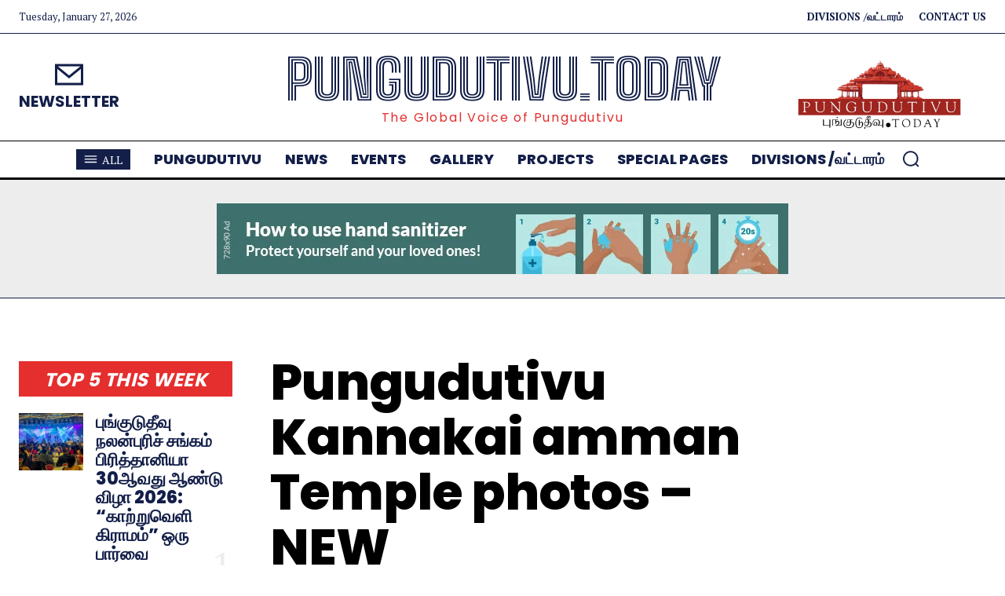

--- FILE ---
content_type: text/html; charset=UTF-8
request_url: https://www.pungudutivu.today/pungudutivu-kannakai-amman-temple-photos-new/
body_size: 134161
content:
<!doctype html >
<html lang="en-GB" prefix="og: https://ogp.me/ns#">
<head>
    <meta charset="UTF-8" />
    <title>Pungudutivu Kannakai amman Temple photos - NEW - Pungudutivu.today</title>
    <meta name="viewport" content="width=device-width, initial-scale=1.0">
    <link rel="pingback" href="https://www.pungudutivu.today/xmlrpc.php" />
    <script type="text/javascript">
/* <![CDATA[ */
(()=>{var e={};e.g=function(){if("object"==typeof globalThis)return globalThis;try{return this||new Function("return this")()}catch(e){if("object"==typeof window)return window}}(),function({ampUrl:n,isCustomizePreview:t,isAmpDevMode:r,noampQueryVarName:o,noampQueryVarValue:s,disabledStorageKey:i,mobileUserAgents:a,regexRegex:c}){if("undefined"==typeof sessionStorage)return;const d=new RegExp(c);if(!a.some((e=>{const n=e.match(d);return!(!n||!new RegExp(n[1],n[2]).test(navigator.userAgent))||navigator.userAgent.includes(e)})))return;e.g.addEventListener("DOMContentLoaded",(()=>{const e=document.getElementById("amp-mobile-version-switcher");if(!e)return;e.hidden=!1;const n=e.querySelector("a[href]");n&&n.addEventListener("click",(()=>{sessionStorage.removeItem(i)}))}));const g=r&&["paired-browsing-non-amp","paired-browsing-amp"].includes(window.name);if(sessionStorage.getItem(i)||t||g)return;const u=new URL(location.href),m=new URL(n);m.hash=u.hash,u.searchParams.has(o)&&s===u.searchParams.get(o)?sessionStorage.setItem(i,"1"):m.href!==u.href&&(window.stop(),location.replace(m.href))}({"ampUrl":"https:\/\/www.pungudutivu.today\/pungudutivu-kannakai-amman-temple-photos-new\/amp\/","noampQueryVarName":"noamp","noampQueryVarValue":"mobile","disabledStorageKey":"amp_mobile_redirect_disabled","mobileUserAgents":["Mobile","Android","Silk\/","Kindle","BlackBerry","Opera Mini","Opera Mobi"],"regexRegex":"^\\\/((?:.|\\n)+)\\\/([i]*)$","isCustomizePreview":false,"isAmpDevMode":false})})();
/* ]]> */
</script>

<!-- MapPress Easy Google Maps Version:2.95.8 (https://www.mappresspro.com) -->
<link rel="icon" type="image/png" href="https://pungudutivu.today/wp-content/uploads/2014/10/faveicon.png"><link rel="apple-touch-icon" sizes="76x76" href="https://www.pungudutivu.today/wp-content/uploads/pungudutivu-logo-600-580x193.png"/><link rel="apple-touch-icon" sizes="120x120" href="https://www.pungudutivu.today/wp-content/uploads/pungudutivu-logo-600-580x193.png"/><link rel="apple-touch-icon" sizes="152x152" href="https://www.pungudutivu.today/wp-content/uploads/pungudutivu-logo-600-580x193.png"/><link rel="apple-touch-icon" sizes="114x114" href="https://www.pungudutivu.today/wp-content/uploads/pungudutivu-logo-600-580x193.png"/><link rel="apple-touch-icon" sizes="144x144" href="https://www.pungudutivu.today/wp-content/uploads/pungudutivu-logo-600-580x193.png"/>
<!-- Search Engine Optimization by Rank Math - https://rankmath.com/ -->
<meta name="description" content="Pungudutivu Kannakai amman Temple photos - NEW"/>
<meta name="robots" content="follow, index, max-snippet:-1, max-video-preview:-1, max-image-preview:large"/>
<link rel="canonical" href="https://www.pungudutivu.today/pungudutivu-kannakai-amman-temple-photos-new/" />
<meta property="og:locale" content="en_GB" />
<meta property="og:type" content="article" />
<meta property="og:title" content="Pungudutivu Kannakai amman Temple photos - NEW - Pungudutivu.today" />
<meta property="og:description" content="Pungudutivu Kannakai amman Temple photos - NEW" />
<meta property="og:url" content="https://www.pungudutivu.today/pungudutivu-kannakai-amman-temple-photos-new/" />
<meta property="og:site_name" content="Pungudutivu.today" />
<meta property="article:tag" content="featured" />
<meta property="article:tag" content="pictures" />
<meta property="article:tag" content="Temple" />
<meta property="article:tag" content="Ward 10" />
<meta property="article:section" content="Kannakai Amman Temple" />
<meta property="og:updated_time" content="2019-11-10T19:58:55+01:00" />
<meta property="og:image" content="https://www.pungudutivu.today/wp-content/uploads/2011/10/IMG_3604e2.jpg" />
<meta property="og:image:secure_url" content="https://www.pungudutivu.today/wp-content/uploads/2011/10/IMG_3604e2.jpg" />
<meta property="og:image:width" content="1000" />
<meta property="og:image:height" content="662" />
<meta property="og:image:alt" content="Pungudutivu Kannakai amman Temple photos &#8211; NEW" />
<meta property="og:image:type" content="image/jpeg" />
<meta property="article:published_time" content="2011-10-08T10:19:37+01:00" />
<meta property="article:modified_time" content="2019-11-10T19:58:55+01:00" />
<meta name="twitter:card" content="summary_large_image" />
<meta name="twitter:title" content="Pungudutivu Kannakai amman Temple photos - NEW - Pungudutivu.today" />
<meta name="twitter:description" content="Pungudutivu Kannakai amman Temple photos - NEW" />
<meta name="twitter:image" content="https://www.pungudutivu.today/wp-content/uploads/2011/10/IMG_3604e2.jpg" />
<meta name="twitter:label1" content="Written by" />
<meta name="twitter:data1" content="Pungudutivu.today" />
<meta name="twitter:label2" content="Time to read" />
<meta name="twitter:data2" content="Less than a minute" />
<script type="application/ld+json" class="rank-math-schema">{"@context":"https://schema.org","@graph":[{"@type":["Person","Organization"],"@id":"https://www.pungudutivu.today/#person","name":"Pungudutivu.today","logo":{"@type":"ImageObject","@id":"https://www.pungudutivu.today/#logo","url":"https://www.pungudutivu.today/wp-content/uploads/2019/11/pungudutivu_today_logo_272.png","contentUrl":"https://www.pungudutivu.today/wp-content/uploads/2019/11/pungudutivu_today_logo_272.png","caption":"Pungudutivu.today","inLanguage":"en-GB","width":"272","height":"118"},"image":{"@type":"ImageObject","@id":"https://www.pungudutivu.today/#logo","url":"https://www.pungudutivu.today/wp-content/uploads/2019/11/pungudutivu_today_logo_272.png","contentUrl":"https://www.pungudutivu.today/wp-content/uploads/2019/11/pungudutivu_today_logo_272.png","caption":"Pungudutivu.today","inLanguage":"en-GB","width":"272","height":"118"}},{"@type":"WebSite","@id":"https://www.pungudutivu.today/#website","url":"https://www.pungudutivu.today","name":"Pungudutivu.today","publisher":{"@id":"https://www.pungudutivu.today/#person"},"inLanguage":"en-GB"},{"@type":"ImageObject","@id":"https://www.pungudutivu.today/wp-content/uploads/2011/10/IMG_3604e2.jpg","url":"https://www.pungudutivu.today/wp-content/uploads/2011/10/IMG_3604e2.jpg","width":"1000","height":"662","inLanguage":"en-GB"},{"@type":"WebPage","@id":"https://www.pungudutivu.today/pungudutivu-kannakai-amman-temple-photos-new/#webpage","url":"https://www.pungudutivu.today/pungudutivu-kannakai-amman-temple-photos-new/","name":"Pungudutivu Kannakai amman Temple photos - NEW - Pungudutivu.today","datePublished":"2011-10-08T10:19:37+01:00","dateModified":"2019-11-10T19:58:55+01:00","isPartOf":{"@id":"https://www.pungudutivu.today/#website"},"primaryImageOfPage":{"@id":"https://www.pungudutivu.today/wp-content/uploads/2011/10/IMG_3604e2.jpg"},"inLanguage":"en-GB"},{"@type":"Person","@id":"https://www.pungudutivu.today/pungudutivu-kannakai-amman-temple-photos-new/#author","name":"Pungudutivu.today","image":{"@type":"ImageObject","@id":"https://secure.gravatar.com/avatar/9138c10e62b257f8563c3e050a2e1708376408bf0073d4e90088493ceb15a07c?s=96&amp;d=mm&amp;r=g","url":"https://secure.gravatar.com/avatar/9138c10e62b257f8563c3e050a2e1708376408bf0073d4e90088493ceb15a07c?s=96&amp;d=mm&amp;r=g","caption":"Pungudutivu.today","inLanguage":"en-GB"}},{"@type":"BlogPosting","headline":"Pungudutivu Kannakai amman Temple photos - NEW - Pungudutivu.today","datePublished":"2011-10-08T10:19:37+01:00","dateModified":"2019-11-10T19:58:55+01:00","articleSection":"Kannakai Amman Temple, News Feature, Temples","author":{"@id":"https://www.pungudutivu.today/pungudutivu-kannakai-amman-temple-photos-new/#author","name":"Pungudutivu.today"},"publisher":{"@id":"https://www.pungudutivu.today/#person"},"description":"Pungudutivu Kannakai amman Temple photos - NEW","name":"Pungudutivu Kannakai amman Temple photos - NEW - Pungudutivu.today","@id":"https://www.pungudutivu.today/pungudutivu-kannakai-amman-temple-photos-new/#richSnippet","isPartOf":{"@id":"https://www.pungudutivu.today/pungudutivu-kannakai-amman-temple-photos-new/#webpage"},"image":{"@id":"https://www.pungudutivu.today/wp-content/uploads/2011/10/IMG_3604e2.jpg"},"inLanguage":"en-GB","mainEntityOfPage":{"@id":"https://www.pungudutivu.today/pungudutivu-kannakai-amman-temple-photos-new/#webpage"}}]}</script>
<!-- /Rank Math WordPress SEO plugin -->

<link rel='dns-prefetch' href='//fonts.googleapis.com' />
<link rel="alternate" type="application/rss+xml" title="Pungudutivu.today &raquo; Feed" href="https://www.pungudutivu.today/feed/" />
<link rel="alternate" type="application/rss+xml" title="Pungudutivu.today &raquo; Comments Feed" href="https://www.pungudutivu.today/comments/feed/" />
<link rel="alternate" type="application/rss+xml" title="Pungudutivu.today &raquo; Pungudutivu Kannakai amman Temple photos &#8211; NEW Comments Feed" href="https://www.pungudutivu.today/pungudutivu-kannakai-amman-temple-photos-new/feed/" />
<link rel="alternate" title="oEmbed (JSON)" type="application/json+oembed" href="https://www.pungudutivu.today/wp-json/oembed/1.0/embed?url=https%3A%2F%2Fwww.pungudutivu.today%2Fpungudutivu-kannakai-amman-temple-photos-new%2F" />
<link rel="alternate" title="oEmbed (XML)" type="text/xml+oembed" href="https://www.pungudutivu.today/wp-json/oembed/1.0/embed?url=https%3A%2F%2Fwww.pungudutivu.today%2Fpungudutivu-kannakai-amman-temple-photos-new%2F&#038;format=xml" />
<style id='wp-img-auto-sizes-contain-inline-css' type='text/css'>
img:is([sizes=auto i],[sizes^="auto," i]){contain-intrinsic-size:3000px 1500px}
/*# sourceURL=wp-img-auto-sizes-contain-inline-css */
</style>
<style id='wp-emoji-styles-inline-css' type='text/css'>

	img.wp-smiley, img.emoji {
		display: inline !important;
		border: none !important;
		box-shadow: none !important;
		height: 1em !important;
		width: 1em !important;
		margin: 0 0.07em !important;
		vertical-align: -0.1em !important;
		background: none !important;
		padding: 0 !important;
	}
/*# sourceURL=wp-emoji-styles-inline-css */
</style>
<link rel='stylesheet' id='wp-block-library-css' href='https://www.pungudutivu.today/wp-includes/css/dist/block-library/style.min.css?ver=6.9' type='text/css' media='all' />
<style id='global-styles-inline-css' type='text/css'>
:root{--wp--preset--aspect-ratio--square: 1;--wp--preset--aspect-ratio--4-3: 4/3;--wp--preset--aspect-ratio--3-4: 3/4;--wp--preset--aspect-ratio--3-2: 3/2;--wp--preset--aspect-ratio--2-3: 2/3;--wp--preset--aspect-ratio--16-9: 16/9;--wp--preset--aspect-ratio--9-16: 9/16;--wp--preset--color--black: #000000;--wp--preset--color--cyan-bluish-gray: #abb8c3;--wp--preset--color--white: #ffffff;--wp--preset--color--pale-pink: #f78da7;--wp--preset--color--vivid-red: #cf2e2e;--wp--preset--color--luminous-vivid-orange: #ff6900;--wp--preset--color--luminous-vivid-amber: #fcb900;--wp--preset--color--light-green-cyan: #7bdcb5;--wp--preset--color--vivid-green-cyan: #00d084;--wp--preset--color--pale-cyan-blue: #8ed1fc;--wp--preset--color--vivid-cyan-blue: #0693e3;--wp--preset--color--vivid-purple: #9b51e0;--wp--preset--gradient--vivid-cyan-blue-to-vivid-purple: linear-gradient(135deg,rgb(6,147,227) 0%,rgb(155,81,224) 100%);--wp--preset--gradient--light-green-cyan-to-vivid-green-cyan: linear-gradient(135deg,rgb(122,220,180) 0%,rgb(0,208,130) 100%);--wp--preset--gradient--luminous-vivid-amber-to-luminous-vivid-orange: linear-gradient(135deg,rgb(252,185,0) 0%,rgb(255,105,0) 100%);--wp--preset--gradient--luminous-vivid-orange-to-vivid-red: linear-gradient(135deg,rgb(255,105,0) 0%,rgb(207,46,46) 100%);--wp--preset--gradient--very-light-gray-to-cyan-bluish-gray: linear-gradient(135deg,rgb(238,238,238) 0%,rgb(169,184,195) 100%);--wp--preset--gradient--cool-to-warm-spectrum: linear-gradient(135deg,rgb(74,234,220) 0%,rgb(151,120,209) 20%,rgb(207,42,186) 40%,rgb(238,44,130) 60%,rgb(251,105,98) 80%,rgb(254,248,76) 100%);--wp--preset--gradient--blush-light-purple: linear-gradient(135deg,rgb(255,206,236) 0%,rgb(152,150,240) 100%);--wp--preset--gradient--blush-bordeaux: linear-gradient(135deg,rgb(254,205,165) 0%,rgb(254,45,45) 50%,rgb(107,0,62) 100%);--wp--preset--gradient--luminous-dusk: linear-gradient(135deg,rgb(255,203,112) 0%,rgb(199,81,192) 50%,rgb(65,88,208) 100%);--wp--preset--gradient--pale-ocean: linear-gradient(135deg,rgb(255,245,203) 0%,rgb(182,227,212) 50%,rgb(51,167,181) 100%);--wp--preset--gradient--electric-grass: linear-gradient(135deg,rgb(202,248,128) 0%,rgb(113,206,126) 100%);--wp--preset--gradient--midnight: linear-gradient(135deg,rgb(2,3,129) 0%,rgb(40,116,252) 100%);--wp--preset--font-size--small: 11px;--wp--preset--font-size--medium: 20px;--wp--preset--font-size--large: 32px;--wp--preset--font-size--x-large: 42px;--wp--preset--font-size--regular: 15px;--wp--preset--font-size--larger: 50px;--wp--preset--spacing--20: 0.44rem;--wp--preset--spacing--30: 0.67rem;--wp--preset--spacing--40: 1rem;--wp--preset--spacing--50: 1.5rem;--wp--preset--spacing--60: 2.25rem;--wp--preset--spacing--70: 3.38rem;--wp--preset--spacing--80: 5.06rem;--wp--preset--shadow--natural: 6px 6px 9px rgba(0, 0, 0, 0.2);--wp--preset--shadow--deep: 12px 12px 50px rgba(0, 0, 0, 0.4);--wp--preset--shadow--sharp: 6px 6px 0px rgba(0, 0, 0, 0.2);--wp--preset--shadow--outlined: 6px 6px 0px -3px rgb(255, 255, 255), 6px 6px rgb(0, 0, 0);--wp--preset--shadow--crisp: 6px 6px 0px rgb(0, 0, 0);}:where(.is-layout-flex){gap: 0.5em;}:where(.is-layout-grid){gap: 0.5em;}body .is-layout-flex{display: flex;}.is-layout-flex{flex-wrap: wrap;align-items: center;}.is-layout-flex > :is(*, div){margin: 0;}body .is-layout-grid{display: grid;}.is-layout-grid > :is(*, div){margin: 0;}:where(.wp-block-columns.is-layout-flex){gap: 2em;}:where(.wp-block-columns.is-layout-grid){gap: 2em;}:where(.wp-block-post-template.is-layout-flex){gap: 1.25em;}:where(.wp-block-post-template.is-layout-grid){gap: 1.25em;}.has-black-color{color: var(--wp--preset--color--black) !important;}.has-cyan-bluish-gray-color{color: var(--wp--preset--color--cyan-bluish-gray) !important;}.has-white-color{color: var(--wp--preset--color--white) !important;}.has-pale-pink-color{color: var(--wp--preset--color--pale-pink) !important;}.has-vivid-red-color{color: var(--wp--preset--color--vivid-red) !important;}.has-luminous-vivid-orange-color{color: var(--wp--preset--color--luminous-vivid-orange) !important;}.has-luminous-vivid-amber-color{color: var(--wp--preset--color--luminous-vivid-amber) !important;}.has-light-green-cyan-color{color: var(--wp--preset--color--light-green-cyan) !important;}.has-vivid-green-cyan-color{color: var(--wp--preset--color--vivid-green-cyan) !important;}.has-pale-cyan-blue-color{color: var(--wp--preset--color--pale-cyan-blue) !important;}.has-vivid-cyan-blue-color{color: var(--wp--preset--color--vivid-cyan-blue) !important;}.has-vivid-purple-color{color: var(--wp--preset--color--vivid-purple) !important;}.has-black-background-color{background-color: var(--wp--preset--color--black) !important;}.has-cyan-bluish-gray-background-color{background-color: var(--wp--preset--color--cyan-bluish-gray) !important;}.has-white-background-color{background-color: var(--wp--preset--color--white) !important;}.has-pale-pink-background-color{background-color: var(--wp--preset--color--pale-pink) !important;}.has-vivid-red-background-color{background-color: var(--wp--preset--color--vivid-red) !important;}.has-luminous-vivid-orange-background-color{background-color: var(--wp--preset--color--luminous-vivid-orange) !important;}.has-luminous-vivid-amber-background-color{background-color: var(--wp--preset--color--luminous-vivid-amber) !important;}.has-light-green-cyan-background-color{background-color: var(--wp--preset--color--light-green-cyan) !important;}.has-vivid-green-cyan-background-color{background-color: var(--wp--preset--color--vivid-green-cyan) !important;}.has-pale-cyan-blue-background-color{background-color: var(--wp--preset--color--pale-cyan-blue) !important;}.has-vivid-cyan-blue-background-color{background-color: var(--wp--preset--color--vivid-cyan-blue) !important;}.has-vivid-purple-background-color{background-color: var(--wp--preset--color--vivid-purple) !important;}.has-black-border-color{border-color: var(--wp--preset--color--black) !important;}.has-cyan-bluish-gray-border-color{border-color: var(--wp--preset--color--cyan-bluish-gray) !important;}.has-white-border-color{border-color: var(--wp--preset--color--white) !important;}.has-pale-pink-border-color{border-color: var(--wp--preset--color--pale-pink) !important;}.has-vivid-red-border-color{border-color: var(--wp--preset--color--vivid-red) !important;}.has-luminous-vivid-orange-border-color{border-color: var(--wp--preset--color--luminous-vivid-orange) !important;}.has-luminous-vivid-amber-border-color{border-color: var(--wp--preset--color--luminous-vivid-amber) !important;}.has-light-green-cyan-border-color{border-color: var(--wp--preset--color--light-green-cyan) !important;}.has-vivid-green-cyan-border-color{border-color: var(--wp--preset--color--vivid-green-cyan) !important;}.has-pale-cyan-blue-border-color{border-color: var(--wp--preset--color--pale-cyan-blue) !important;}.has-vivid-cyan-blue-border-color{border-color: var(--wp--preset--color--vivid-cyan-blue) !important;}.has-vivid-purple-border-color{border-color: var(--wp--preset--color--vivid-purple) !important;}.has-vivid-cyan-blue-to-vivid-purple-gradient-background{background: var(--wp--preset--gradient--vivid-cyan-blue-to-vivid-purple) !important;}.has-light-green-cyan-to-vivid-green-cyan-gradient-background{background: var(--wp--preset--gradient--light-green-cyan-to-vivid-green-cyan) !important;}.has-luminous-vivid-amber-to-luminous-vivid-orange-gradient-background{background: var(--wp--preset--gradient--luminous-vivid-amber-to-luminous-vivid-orange) !important;}.has-luminous-vivid-orange-to-vivid-red-gradient-background{background: var(--wp--preset--gradient--luminous-vivid-orange-to-vivid-red) !important;}.has-very-light-gray-to-cyan-bluish-gray-gradient-background{background: var(--wp--preset--gradient--very-light-gray-to-cyan-bluish-gray) !important;}.has-cool-to-warm-spectrum-gradient-background{background: var(--wp--preset--gradient--cool-to-warm-spectrum) !important;}.has-blush-light-purple-gradient-background{background: var(--wp--preset--gradient--blush-light-purple) !important;}.has-blush-bordeaux-gradient-background{background: var(--wp--preset--gradient--blush-bordeaux) !important;}.has-luminous-dusk-gradient-background{background: var(--wp--preset--gradient--luminous-dusk) !important;}.has-pale-ocean-gradient-background{background: var(--wp--preset--gradient--pale-ocean) !important;}.has-electric-grass-gradient-background{background: var(--wp--preset--gradient--electric-grass) !important;}.has-midnight-gradient-background{background: var(--wp--preset--gradient--midnight) !important;}.has-small-font-size{font-size: var(--wp--preset--font-size--small) !important;}.has-medium-font-size{font-size: var(--wp--preset--font-size--medium) !important;}.has-large-font-size{font-size: var(--wp--preset--font-size--large) !important;}.has-x-large-font-size{font-size: var(--wp--preset--font-size--x-large) !important;}
/*# sourceURL=global-styles-inline-css */
</style>

<style id='classic-theme-styles-inline-css' type='text/css'>
/*! This file is auto-generated */
.wp-block-button__link{color:#fff;background-color:#32373c;border-radius:9999px;box-shadow:none;text-decoration:none;padding:calc(.667em + 2px) calc(1.333em + 2px);font-size:1.125em}.wp-block-file__button{background:#32373c;color:#fff;text-decoration:none}
/*# sourceURL=/wp-includes/css/classic-themes.min.css */
</style>
<link rel='stylesheet' id='contact-form-7-css' href='https://www.pungudutivu.today/wp-content/plugins/contact-form-7/includes/css/styles.css?ver=6.1.4' type='text/css' media='all' />
<link rel='stylesheet' id='mappress-leaflet-css' href='https://www.pungudutivu.today/wp-content/plugins/mappress-google-maps-for-wordpress/lib/leaflet/leaflet.css?ver=1.7.1' type='text/css' media='all' />
<link rel='stylesheet' id='mappress-css' href='https://www.pungudutivu.today/wp-content/plugins/mappress-google-maps-for-wordpress/css/mappress.css?ver=2.95.8' type='text/css' media='all' />
<link rel='stylesheet' id='td-plugin-newsletter-css' href='https://www.pungudutivu.today/wp-content/plugins/td-newsletter/style.css?ver=12.7.4' type='text/css' media='all' />
<link rel='stylesheet' id='td-plugin-multi-purpose-css' href='https://www.pungudutivu.today/wp-content/plugins/td-composer/td-multi-purpose/style.css?ver=9c5a7338c90cbd82cb580e34cffb127f' type='text/css' media='all' />
<link crossorigin="anonymous" rel='stylesheet' id='google-fonts-style-css' href='https://fonts.googleapis.com/css?family=Open+Sans%3A400%2C600%2C700%2C300%7CRoboto%3A400%2C600%2C700%2C300%7CPT+Serif%3A500%2C600%2C400%2C700%7CPoppins%3A700%2C400%2C800%2C600%2C500%7CBig+Shoulders+Inline+Text%3A900%2C400%7CRoboto+Condensed%3A400%2C500&#038;display=swap&#038;ver=12.7.4' type='text/css' media='all' />
<link rel='stylesheet' id='td-multipurpose-css' href='https://www.pungudutivu.today/wp-content/plugins/td-composer/assets/fonts/td-multipurpose/td-multipurpose.css?ver=9c5a7338c90cbd82cb580e34cffb127f' type='text/css' media='all' />
<link rel='stylesheet' id='td-theme-css' href='https://www.pungudutivu.today/wp-content/themes/Newspaper/style.css?ver=12.7.4' type='text/css' media='all' />
<style id='td-theme-inline-css' type='text/css'>@media (max-width:767px){.td-header-desktop-wrap{display:none}}@media (min-width:767px){.td-header-mobile-wrap{display:none}}</style>
<link rel='stylesheet' id='td-legacy-framework-front-style-css' href='https://www.pungudutivu.today/wp-content/plugins/td-composer/legacy/Newspaper/assets/css/td_legacy_main.css?ver=9c5a7338c90cbd82cb580e34cffb127f' type='text/css' media='all' />
<link rel='stylesheet' id='tdb_style_cloud_templates_front-css' href='https://www.pungudutivu.today/wp-content/plugins/td-cloud-library/assets/css/tdb_main.css?ver=496e217dc78570a2932146e73f7c4a14' type='text/css' media='all' />
<script type="text/javascript" src="https://www.pungudutivu.today/wp-includes/js/jquery/jquery.min.js?ver=3.7.1" id="jquery-core-js"></script>
<script type="text/javascript" src="https://www.pungudutivu.today/wp-includes/js/jquery/jquery-migrate.min.js?ver=3.4.1" id="jquery-migrate-js"></script>
<script type="text/javascript" src="https://www.pungudutivu.today/wp-content/plugins/google-analyticator/external-tracking.min.js?ver=6.5.7" id="ga-external-tracking-js"></script>
<link rel="https://api.w.org/" href="https://www.pungudutivu.today/wp-json/" /><link rel="alternate" title="JSON" type="application/json" href="https://www.pungudutivu.today/wp-json/wp/v2/posts/2539" /><link rel="EditURI" type="application/rsd+xml" title="RSD" href="https://www.pungudutivu.today/xmlrpc.php?rsd" />
<meta name="generator" content="WordPress 6.9" />
<link rel='shortlink' href='https://www.pungudutivu.today/?p=2539' />
<link rel="alternate" type="text/html" media="only screen and (max-width: 640px)" href="https://www.pungudutivu.today/pungudutivu-kannakai-amman-temple-photos-new/amp/">    <script>
        window.tdb_global_vars = {"wpRestUrl":"https:\/\/www.pungudutivu.today\/wp-json\/","permalinkStructure":"\/%postname%\/"};
        window.tdb_p_autoload_vars = {"isAjax":false,"isAdminBarShowing":false,"autoloadStatus":"off","origPostEditUrl":null};
    </script>
    
    <style id="tdb-global-colors">:root{--mm-custom-color-4:#F5934A;--mm-custom-color-5:#F7F3EE;--mm-custom-color-1:#181923;--mm-custom-color-2:#f17c34;--mm-custom-color-3:#5B5D62;--accent-color-1:#e52e2e;--accent-color-2:#FF4A4A;--base-color-1:#131F49;--light-color-1:#EDEDED;--light-border:#EDEDED;--base-gray:#717176;--light-gray:#F1F4F7;--light-red:#FCF7F5;--dark-border:#b1b4bc;--center-demo-1:#11B494;--center-demo-2:#099F8A;--office-nexus-accent:#343090;--office-nexus-accent-lighter:#5f59f7;--office-nexus-text-primary:#111827;--office-nexus-text-secondary:#5C6B8D;--office-nexus-bg-white:#FFFFFF;--ofice-nexus-bg-site:#f6f8ff;--office-nexus-shadow:rgba(52,48,144,0.08);--office-nexus-border:#CFCFEA;--office-nexus-bg-section-light:#f0f2fb;--office-nexus-bg-section-dark:#111827;--office-nexus-text-white:#FFFFFF;--office-nexus-text-tertiary:#CFCFEA;--custom-accent-1:#34a86e;--custom-accent-2:#2fc48d;--custom-accent-3:#000000;--cl-black:#231f1c;--cl-saturated-black:#74726F;--cl-desaturated-black:#A09894;--cl-desaturated-orange:#77583e;--cl-accent:#ab7448;--cl-primary:#db965e;--cl-dark-grey:#615a50;--cl-med-grey:#d1c8bb;--cl-light-grey:#e8e2d8;--cl-very-light-grey:#f6f2ea;--cl-white:#FFFFFF;--ev-black:#0c1b1a;--ev-white:#FFFFFF;--ev-primary:#38EBE7;--ev-accent:#47cac5;--ev-primary-light:#B0F7F3;--ev-alternate:#8fdbd9;--ev-bg-grey:#f3f4f6;--ev-bg-grey-alt:#eaecee;--ev-bg-grey-neutral:#dbdcdf;--ev-blue-1:#7AB3ED;--ev-blue-2:#b5d6f7;--ev-rose-1:#f7c4c1;--ev-rose-2:#e5847f;--ev-dark-1:#3B6F6C;--ev-dark-2:#183533;--downtown-accent:#EDB500;--downtown-accent-light:#ffd13a;--downtown-accent-titles:#444444;--downtown-menu-bg:#01175e;--downtown-menu-bg-light:#0a2472}</style>

    
	            <style id="tdb-global-fonts">
                
:root{--global-1:Plus Jakarta Sans;--global-2:Red Hat Display;--global-3:Pinyon Script;--global-font-1:Poppins;--global-font-2:Roboto Condensed;--global-font-3:PT Serif;--office-nexus-global:Outfit;--cassio-lovo-global-sans:Gantari;--ev-accent-font:Fahkwang;--ev-primary-font:Plus Jakarta Sans;--downtown-serif-font:Zilla Slab;--downtown-sans-serif-font:Red Hat Display;}
            </style>
            <link rel="amphtml" href="https://www.pungudutivu.today/pungudutivu-kannakai-amman-temple-photos-new/amp/"><style>#amp-mobile-version-switcher{left:0;position:absolute;width:100%;z-index:100}#amp-mobile-version-switcher>a{background-color:#444;border:0;color:#eaeaea;display:block;font-family:-apple-system,BlinkMacSystemFont,Segoe UI,Roboto,Oxygen-Sans,Ubuntu,Cantarell,Helvetica Neue,sans-serif;font-size:16px;font-weight:600;padding:15px 0;text-align:center;-webkit-text-decoration:none;text-decoration:none}#amp-mobile-version-switcher>a:active,#amp-mobile-version-switcher>a:focus,#amp-mobile-version-switcher>a:hover{-webkit-text-decoration:underline;text-decoration:underline}</style>
<!-- JS generated by theme -->

<script type="text/javascript" id="td-generated-header-js">
    
    

	    var tdBlocksArray = []; //here we store all the items for the current page

	    // td_block class - each ajax block uses a object of this class for requests
	    function tdBlock() {
		    this.id = '';
		    this.block_type = 1; //block type id (1-234 etc)
		    this.atts = '';
		    this.td_column_number = '';
		    this.td_current_page = 1; //
		    this.post_count = 0; //from wp
		    this.found_posts = 0; //from wp
		    this.max_num_pages = 0; //from wp
		    this.td_filter_value = ''; //current live filter value
		    this.is_ajax_running = false;
		    this.td_user_action = ''; // load more or infinite loader (used by the animation)
		    this.header_color = '';
		    this.ajax_pagination_infinite_stop = ''; //show load more at page x
	    }

        // td_js_generator - mini detector
        ( function () {
            var htmlTag = document.getElementsByTagName("html")[0];

	        if ( navigator.userAgent.indexOf("MSIE 10.0") > -1 ) {
                htmlTag.className += ' ie10';
            }

            if ( !!navigator.userAgent.match(/Trident.*rv\:11\./) ) {
                htmlTag.className += ' ie11';
            }

	        if ( navigator.userAgent.indexOf("Edge") > -1 ) {
                htmlTag.className += ' ieEdge';
            }

            if ( /(iPad|iPhone|iPod)/g.test(navigator.userAgent) ) {
                htmlTag.className += ' td-md-is-ios';
            }

            var user_agent = navigator.userAgent.toLowerCase();
            if ( user_agent.indexOf("android") > -1 ) {
                htmlTag.className += ' td-md-is-android';
            }

            if ( -1 !== navigator.userAgent.indexOf('Mac OS X')  ) {
                htmlTag.className += ' td-md-is-os-x';
            }

            if ( /chrom(e|ium)/.test(navigator.userAgent.toLowerCase()) ) {
               htmlTag.className += ' td-md-is-chrome';
            }

            if ( -1 !== navigator.userAgent.indexOf('Firefox') ) {
                htmlTag.className += ' td-md-is-firefox';
            }

            if ( -1 !== navigator.userAgent.indexOf('Safari') && -1 === navigator.userAgent.indexOf('Chrome') ) {
                htmlTag.className += ' td-md-is-safari';
            }

            if( -1 !== navigator.userAgent.indexOf('IEMobile') ){
                htmlTag.className += ' td-md-is-iemobile';
            }

        })();

        var tdLocalCache = {};

        ( function () {
            "use strict";

            tdLocalCache = {
                data: {},
                remove: function (resource_id) {
                    delete tdLocalCache.data[resource_id];
                },
                exist: function (resource_id) {
                    return tdLocalCache.data.hasOwnProperty(resource_id) && tdLocalCache.data[resource_id] !== null;
                },
                get: function (resource_id) {
                    return tdLocalCache.data[resource_id];
                },
                set: function (resource_id, cachedData) {
                    tdLocalCache.remove(resource_id);
                    tdLocalCache.data[resource_id] = cachedData;
                }
            };
        })();

    
    
var td_viewport_interval_list=[{"limitBottom":767,"sidebarWidth":228},{"limitBottom":1018,"sidebarWidth":300},{"limitBottom":1140,"sidebarWidth":324}];
var td_animation_stack_effect="type0";
var tds_animation_stack=true;
var td_animation_stack_specific_selectors=".entry-thumb, img, .td-lazy-img";
var td_animation_stack_general_selectors=".td-animation-stack img, .td-animation-stack .entry-thumb, .post img, .td-animation-stack .td-lazy-img";
var tds_general_modal_image="yes";
var tdc_is_installed="yes";
var tdc_domain_active=false;
var td_ajax_url="https:\/\/www.pungudutivu.today\/wp-admin\/admin-ajax.php?td_theme_name=Newspaper&v=12.7.4";
var td_get_template_directory_uri="https:\/\/www.pungudutivu.today\/wp-content\/plugins\/td-composer\/legacy\/common";
var tds_snap_menu="";
var tds_logo_on_sticky="";
var tds_header_style="";
var td_please_wait="Please wait...";
var td_email_user_pass_incorrect="User or password incorrect!";
var td_email_user_incorrect="Email or username incorrect!";
var td_email_incorrect="Email incorrect!";
var td_user_incorrect="Username incorrect!";
var td_email_user_empty="Email or username empty!";
var td_pass_empty="Pass empty!";
var td_pass_pattern_incorrect="Invalid Pass Pattern!";
var td_retype_pass_incorrect="Retyped Pass incorrect!";
var tds_more_articles_on_post_enable="show";
var tds_more_articles_on_post_time_to_wait="";
var tds_more_articles_on_post_pages_distance_from_top=0;
var tds_captcha="";
var tds_theme_color_site_wide="#4db2ec";
var tds_smart_sidebar="enabled";
var tdThemeName="Newspaper";
var tdThemeNameWl="Newspaper";
var td_magnific_popup_translation_tPrev="Previous (Left arrow key)";
var td_magnific_popup_translation_tNext="Next (Right arrow key)";
var td_magnific_popup_translation_tCounter="%curr% of %total%";
var td_magnific_popup_translation_ajax_tError="The content from %url% could not be loaded.";
var td_magnific_popup_translation_image_tError="The image #%curr% could not be loaded.";
var tdBlockNonce="b084aeaf70";
var tdMobileMenu="enabled";
var tdMobileSearch="enabled";
var tdDateNamesI18n={"month_names":["January","February","March","April","May","June","July","August","September","October","November","December"],"month_names_short":["Jan","Feb","Mar","Apr","May","Jun","Jul","Aug","Sep","Oct","Nov","Dec"],"day_names":["Sunday","Monday","Tuesday","Wednesday","Thursday","Friday","Saturday"],"day_names_short":["Sun","Mon","Tue","Wed","Thu","Fri","Sat"]};
var tdb_modal_confirm="Save";
var tdb_modal_cancel="Cancel";
var tdb_modal_confirm_alt="Yes";
var tdb_modal_cancel_alt="No";
var td_deploy_mode="deploy";
var td_ad_background_click_link="";
var td_ad_background_click_target="";
</script>


<!-- Header style compiled by theme -->

<style>.td_cl .td-container{width:100%}@media (min-width:768px) and (max-width:1018px){.td_cl{padding:0 14px}}@media (max-width:767px){.td_cl .td-container{padding:0}}@media (min-width:1019px) and (max-width:1140px){.td_cl.stretch_row_content_no_space{padding-left:20px;padding-right:20px}}@media (min-width:1141px){.td_cl.stretch_row_content_no_space{padding-left:24px;padding-right:24px}}:root{--td_mobile_gradient_one_mob:rgba(0,0,0,0.5);--td_mobile_gradient_two_mob:rgba(0,0,0,0.6)}</style>

<!-- Global site tag (gtag.js) - Google Analytics -->
<script async src="https://www.googletagmanager.com/gtag/js?id=UA-152407601-1"></script>
<script>
  window.dataLayer = window.dataLayer || [];
  function gtag(){dataLayer.push(arguments);}
  gtag('js', new Date());

  gtag('config', 'UA-152407601-1');
</script>
<link rel="icon" href="https://www.pungudutivu.today/wp-content/uploads/2014/10/faveicon1.png" sizes="32x32" />
<link rel="icon" href="https://www.pungudutivu.today/wp-content/uploads/2014/10/faveicon1.png" sizes="192x192" />
<link rel="apple-touch-icon" href="https://www.pungudutivu.today/wp-content/uploads/2014/10/faveicon1.png" />
<meta name="msapplication-TileImage" content="https://www.pungudutivu.today/wp-content/uploads/2014/10/faveicon1.png" />
<!-- Google Analytics Tracking by Google Analyticator 6.5.7 -->
<script type="text/javascript">
    var analyticsFileTypes = [];
    var analyticsSnippet = 'disabled';
    var analyticsEventTracking = 'enabled';
</script>
<script type="text/javascript">
	(function(i,s,o,g,r,a,m){i['GoogleAnalyticsObject']=r;i[r]=i[r]||function(){
	(i[r].q=i[r].q||[]).push(arguments)},i[r].l=1*new Date();a=s.createElement(o),
	m=s.getElementsByTagName(o)[0];a.async=1;a.src=g;m.parentNode.insertBefore(a,m)
	})(window,document,'script','//www.google-analytics.com/analytics.js','ga');
	ga('create', 'UA-4285973-2', 'auto');
 
	ga('send', 'pageview');
</script>

<!-- Button style compiled by theme -->

<style></style>

	<style id="tdw-css-placeholder"></style></head>

<body class="wp-singular post-template-default single single-post postid-2539 single-format-standard wp-theme-Newspaper pungudutivu-kannakai-amman-temple-photos-new global-block-template-6 tdb_template_6405 tdb-template  tdc-header-template  tdc-footer-template td-animation-stack-type0 td-full-layout" itemscope="itemscope" itemtype="https://schema.org/WebPage">

    <div class="td-scroll-up" data-style="style1"><i class="td-icon-menu-up"></i></div>
    <div class="td-menu-background" style="visibility:hidden"></div>
<div id="td-mobile-nav" style="visibility:hidden">
    <div class="td-mobile-container">
        <!-- mobile menu top section -->
        <div class="td-menu-socials-wrap">
            <!-- socials -->
            <div class="td-menu-socials">
                
        <span class="td-social-icon-wrap">
            <a target="_blank" href="https://www.facebook.com/Pungudutivu.today/" title="Facebook">
                <i class="td-icon-font td-icon-facebook"></i>
                <span style="display: none">Facebook</span>
            </a>
        </span>
        <span class="td-social-icon-wrap">
            <a target="_blank" href="https://www.instagram.com/pungudutivu.today/" title="Instagram">
                <i class="td-icon-font td-icon-instagram"></i>
                <span style="display: none">Instagram</span>
            </a>
        </span>
        <span class="td-social-icon-wrap">
            <a target="_blank" href="https://twitter.com/Pungudutivu_" title="Twitter">
                <i class="td-icon-font td-icon-twitter"></i>
                <span style="display: none">Twitter</span>
            </a>
        </span>
        <span class="td-social-icon-wrap">
            <a target="_blank" href="https://www.youtube.com/channel/UCaiAIo9_YVIdrqGNzMUgU7Q" title="Youtube">
                <i class="td-icon-font td-icon-youtube"></i>
                <span style="display: none">Youtube</span>
            </a>
        </span>            </div>
            <!-- close button -->
            <div class="td-mobile-close">
                <span><i class="td-icon-close-mobile"></i></span>
            </div>
        </div>

        <!-- login section -->
        
        <!-- menu section -->
        <div class="td-mobile-content">
            <div class="menu-main-container"><ul id="menu-main-2" class="td-mobile-main-menu"><li class="menu-item menu-item-type-taxonomy menu-item-object-category current-post-ancestor menu-item-has-children menu-item-first menu-item-2052"><a href="https://www.pungudutivu.today/category/pungudutivu/">Pungudutivu<i class="td-icon-menu-right td-element-after"></i></a>
<ul class="sub-menu">
	<li class="menu-item menu-item-type-taxonomy menu-item-object-category menu-item-2053"><a href="https://www.pungudutivu.today/category/pungudutivu/history/">History</a></li>
	<li class="menu-item menu-item-type-post_type menu-item-object-page menu-item-2537"><a href="https://www.pungudutivu.today/pungudutivu-map/">Pungudutivu Map</a></li>
	<li class="menu-item menu-item-type-post_type menu-item-object-page menu-item-4796"><a href="https://www.pungudutivu.today/pungudutivu-schools/">Pungudutivu Schools</a></li>
	<li class="menu-item menu-item-type-post_type menu-item-object-page menu-item-5620"><a href="https://www.pungudutivu.today/grama-officer-division/">Grama Officer Divisions</a></li>
	<li class="menu-item menu-item-type-post_type menu-item-object-page menu-item-4674"><a href="https://www.pungudutivu.today/pungudutivu-temples/">Pungudutivu Temples</a></li>
	<li class="menu-item menu-item-type-post_type menu-item-object-page menu-item-5483"><a href="https://www.pungudutivu.today/welfare-organizations/">Welfare organizations</a></li>
	<li class="menu-item menu-item-type-post_type menu-item-object-page menu-item-5346"><a href="https://www.pungudutivu.today/pungudutivu-sports-clubs/">Sports Clubs</a></li>
	<li class="menu-item menu-item-type-post_type menu-item-object-page menu-item-5632"><a href="https://www.pungudutivu.today/pungudutivu-community-centers/">Community Centers</a></li>
	<li class="menu-item menu-item-type-post_type menu-item-object-page menu-item-5555"><a href="https://www.pungudutivu.today/divisional-hospital-pungudutivu-page/">Hospital</a></li>
	<li class="menu-item menu-item-type-taxonomy menu-item-object-category menu-item-2055"><a href="https://www.pungudutivu.today/category/pungudutivu/peoples/">Peoples</a></li>
	<li class="menu-item menu-item-type-post_type menu-item-object-page menu-item-5133"><a href="https://www.pungudutivu.today/pungudutivu-ponds-lakes-water-saurces/">Water resources</a></li>
	<li class="menu-item menu-item-type-taxonomy menu-item-object-category menu-item-2535"><a href="https://www.pungudutivu.today/category/pungudutivu/community/">Community</a></li>
	<li class="menu-item menu-item-type-taxonomy menu-item-object-category menu-item-2058"><a href="https://www.pungudutivu.today/category/pungudutivu/poems/">கவிதைகள்</a></li>
	<li class="menu-item menu-item-type-taxonomy menu-item-object-category menu-item-2059"><a href="https://www.pungudutivu.today/category/pungudutivu/pungudutivu-song/">புங்குடுதீவு கீதம்</a></li>
</ul>
</li>
<li class="menu-item menu-item-type-taxonomy menu-item-object-category menu-item-has-children menu-item-2048"><a href="https://www.pungudutivu.today/category/news/">News<i class="td-icon-menu-right td-element-after"></i></a>
<ul class="sub-menu">
	<li class="menu-item menu-item-type-post_type menu-item-object-page menu-item-5264"><a href="https://www.pungudutivu.today/school-news/">School News</a></li>
	<li class="menu-item menu-item-type-post_type menu-item-object-page menu-item-5265"><a href="https://www.pungudutivu.today/temple-news/">Pungudutivu Temple News</a></li>
	<li class="menu-item menu-item-type-taxonomy menu-item-object-category menu-item-2060"><a href="https://www.pungudutivu.today/category/pwa-news/">News in English</a></li>
	<li class="menu-item menu-item-type-taxonomy menu-item-object-category menu-item-2049"><a href="https://www.pungudutivu.today/category/news/tamil-news/">செய்திகள் (தமிழில் )</a></li>
</ul>
</li>
<li class="menu-item menu-item-type-taxonomy menu-item-object-category menu-item-has-children menu-item-2045"><a href="https://www.pungudutivu.today/category/events/">Events<i class="td-icon-menu-right td-element-after"></i></a>
<ul class="sub-menu">
	<li class="menu-item-0"><a href="https://www.pungudutivu.today/category/events/kattuvali-kiramam/">Kattuvali Kiramam</a></li>
</ul>
</li>
<li class="menu-item menu-item-type-taxonomy menu-item-object-category menu-item-2046"><a href="https://www.pungudutivu.today/category/gallery/">Gallery</a></li>
<li class="menu-item menu-item-type-taxonomy menu-item-object-category menu-item-2051"><a href="https://www.pungudutivu.today/category/projects/">Projects</a></li>
<li class="menu-item menu-item-type-post_type menu-item-object-page menu-item-has-children menu-item-4130"><a href="https://www.pungudutivu.today/pungudutivu-pages/">Special Pages<i class="td-icon-menu-right td-element-after"></i></a>
<ul class="sub-menu">
	<li class="menu-item menu-item-type-post_type menu-item-object-page menu-item-5623"><a href="https://www.pungudutivu.today/grama-officer-division/">Grama Officer Divisions</a></li>
	<li class="menu-item menu-item-type-custom menu-item-object-custom menu-item-6621"><a href="https://www.pungudutivu.today/kalliyaaru-project/">Kalliyaru Project</a></li>
	<li class="menu-item menu-item-type-post_type menu-item-object-page menu-item-4131"><a href="https://www.pungudutivu.today/pungudutivu-pages/ambalavanar-auditorium/">Ambalavanar Auditorium</a></li>
	<li class="menu-item menu-item-type-custom menu-item-object-custom menu-item-6638"><a href="https://www.pungudutivu.today/category/obituaries/">Obituaries</a></li>
</ul>
</li>
<li class="menu-item menu-item-type-post_type menu-item-object-page menu-item-has-children menu-item-3567"><a href="https://www.pungudutivu.today/divisions-wards/">Divisions /வட்டாரம்<i class="td-icon-menu-right td-element-after"></i></a>
<ul class="sub-menu">
	<li class="menu-item menu-item-type-post_type menu-item-object-page menu-item-6164"><a href="https://www.pungudutivu.today/ward-01/">வட்டாரம் 01 /Ward 01</a></li>
	<li class="menu-item menu-item-type-post_type menu-item-object-page menu-item-6163"><a href="https://www.pungudutivu.today/pungudutivu-ward-2/">வட்டாரம் 2 / Ward 2</a></li>
	<li class="menu-item menu-item-type-post_type menu-item-object-page menu-item-6162"><a href="https://www.pungudutivu.today/%e0%ae%b5%e0%ae%9f%e0%af%8d%e0%ae%9f%e0%ae%be%e0%ae%b0%e0%ae%ae%e0%af%8d-3-ward-3/">வட்டாரம் 3 / Ward 3</a></li>
	<li class="menu-item menu-item-type-post_type menu-item-object-page menu-item-6161"><a href="https://www.pungudutivu.today/pungudutivu-ward-4/">வட்டாரம் 4 /Ward 4</a></li>
	<li class="menu-item menu-item-type-post_type menu-item-object-page menu-item-6160"><a href="https://www.pungudutivu.today/pungudutivu-ward-5/">வட்டாரம் 5 / Ward 5</a></li>
	<li class="menu-item menu-item-type-post_type menu-item-object-page menu-item-6159"><a href="https://www.pungudutivu.today/punugudutivu-ward-6/">வட்டாரம் 6 / Ward 6</a></li>
	<li class="menu-item menu-item-type-post_type menu-item-object-page menu-item-6158"><a href="https://www.pungudutivu.today/pungudutivu-ward-7/">வட்டாரம் 7 / Ward 7</a></li>
	<li class="menu-item menu-item-type-post_type menu-item-object-page menu-item-6157"><a href="https://www.pungudutivu.today/pungudutivu-ward-8/">வட்டாரம் 8 / Ward 8</a></li>
	<li class="menu-item menu-item-type-post_type menu-item-object-page menu-item-6156"><a href="https://www.pungudutivu.today/pungudutivu-ward-9/">வட்டாரம் 9 / Ward 9</a></li>
	<li class="menu-item menu-item-type-post_type menu-item-object-page menu-item-6155"><a href="https://www.pungudutivu.today/pungudutivu-ward-10/">வட்டாரம் 10 / Ward 10</a></li>
	<li class="menu-item menu-item-type-post_type menu-item-object-page menu-item-6154"><a href="https://www.pungudutivu.today/pungudutivu-ward-11/">வட்டாரம் 11 / Ward 11</a></li>
	<li class="menu-item menu-item-type-post_type menu-item-object-page menu-item-6153"><a href="https://www.pungudutivu.today/pungudutivu-ward-12/">வட்டாரம் 12 / Ward 12</a></li>
</ul>
</li>
</ul></div>        </div>
    </div>

    <!-- register/login section -->
    </div><div class="td-search-background" style="visibility:hidden"></div>
<div class="td-search-wrap-mob" style="visibility:hidden">
	<div class="td-drop-down-search">
		<form method="get" class="td-search-form" action="https://www.pungudutivu.today/">
			<!-- close button -->
			<div class="td-search-close">
				<span><i class="td-icon-close-mobile"></i></span>
			</div>
			<div role="search" class="td-search-input">
				<span>Search</span>
				<input id="td-header-search-mob" type="text" value="" name="s" autocomplete="off" />
			</div>
		</form>
		<div id="td-aj-search-mob" class="td-ajax-search-flex"></div>
	</div>
</div>
    <div id="td-outer-wrap" class="td-theme-wrap">

                    <div class="td-header-template-wrap" style="position: relative">
                                <div class="td-header-mobile-wrap ">
                    <div id="tdi_1" class="tdc-zone"><div class="tdc_zone tdi_2  wpb_row td-pb-row tdc-element-style"  >
<style scoped>.tdi_2{min-height:0}.tdi_2>.td-element-style:after{content:''!important;width:100%!important;height:100%!important;position:absolute!important;top:0!important;left:0!important;z-index:0!important;display:block!important;background-color:#ffffff!important}.td-header-mobile-wrap{position:relative;width:100%}@media (max-width:767px){.tdi_2{border-color:var(--base-color-1)!important;border-style:solid!important;border-width:0px 0px 3px 0px!important}}</style>
<div class="tdi_1_rand_style td-element-style" ></div><div id="tdi_3" class="tdc-row"><div class="vc_row tdi_4  wpb_row td-pb-row" >
<style scoped>.tdi_4,.tdi_4 .tdc-columns{min-height:0}.tdi_4,.tdi_4 .tdc-columns{display:block}.tdi_4 .tdc-columns{width:100%}.tdi_4:before,.tdi_4:after{display:table}</style><div class="vc_column tdi_6  wpb_column vc_column_container tdc-column td-pb-span12">
<style scoped>.tdi_6{vertical-align:baseline}.tdi_6>.wpb_wrapper,.tdi_6>.wpb_wrapper>.tdc-elements{display:block}.tdi_6>.wpb_wrapper>.tdc-elements{width:100%}.tdi_6>.wpb_wrapper>.vc_row_inner{width:auto}.tdi_6>.wpb_wrapper{width:auto;height:auto}@media (max-width:767px){.tdi_6>.wpb_wrapper,.tdi_6>.wpb_wrapper>.tdc-elements{display:flex;flex-direction:row;flex-wrap:nowrap;justify-content:space-between;align-items:center}.tdi_6>.wpb_wrapper>.tdc-elements{width:100%}.tdi_6>.wpb_wrapper>.vc_row_inner{width:auto}.tdi_6>.wpb_wrapper{width:100%;height:100%}}</style><div class="wpb_wrapper" ><div class="td_block_wrap tdb_header_logo tdi_7 td-pb-border-top td_block_template_6 tdb-header-align"  data-td-block-uid="tdi_7" >
<style>.tdi_7{padding-top:10px!important;padding-bottom:10px!important;z-index:0!important}@media (min-width:768px) and (max-width:1018px){.tdi_7{padding-top:10px!important;padding-bottom:10px!important}}@media (min-width:1019px) and (max-width:1140px){.tdi_7{padding-top:15px!important;padding-bottom:15px!important}}@media (max-width:767px){.tdi_7{padding-top:5px!important;padding-bottom:5px!important}}</style>
<style>.tdb-header-align{vertical-align:middle}.tdb_header_logo{margin-bottom:0;clear:none}.tdb_header_logo .tdb-logo-a,.tdb_header_logo h1{display:flex;pointer-events:auto;align-items:flex-start}.tdb_header_logo h1{margin:0;line-height:0}.tdb_header_logo .tdb-logo-img-wrap img{display:block}.tdb_header_logo .tdb-logo-svg-wrap+.tdb-logo-img-wrap{display:none}.tdb_header_logo .tdb-logo-svg-wrap svg{width:50px;display:block;transition:fill .3s ease}.tdb_header_logo .tdb-logo-text-wrap{display:flex}.tdb_header_logo .tdb-logo-text-title,.tdb_header_logo .tdb-logo-text-tagline{-webkit-transition:all 0.2s ease;transition:all 0.2s ease}.tdb_header_logo .tdb-logo-text-title{background-size:cover;background-position:center center;font-size:75px;font-family:serif;line-height:1.1;color:#222;white-space:nowrap}.tdb_header_logo .tdb-logo-text-tagline{margin-top:2px;font-size:12px;font-family:serif;letter-spacing:1.8px;line-height:1;color:#767676}.tdb_header_logo .tdb-logo-icon{position:relative;font-size:46px;color:#000}.tdb_header_logo .tdb-logo-icon-svg{line-height:0}.tdb_header_logo .tdb-logo-icon-svg svg{width:46px;height:auto}.tdb_header_logo .tdb-logo-icon-svg svg,.tdb_header_logo .tdb-logo-icon-svg svg *{fill:#000}.tdi_7 .tdb-logo-a,.tdi_7 h1{flex-direction:row;align-items:center;justify-content:center}.tdi_7 .tdb-logo-svg-wrap{display:block}.tdi_7 .tdb-logo-img-wrap{display:none}.tdi_7 .tdb-logo-text-tagline{margin-top:0px;margin-left:0;color:var(--accent-color-1)}.tdi_7 .tdb-logo-text-wrap{flex-direction:column;align-items:center}.tdi_7 .tdb-logo-icon{top:0px;display:none}.tdi_7 .tdb-logo-text-title{color:var(--base-color-1)}.tdi_7 .tdb-logo-a:hover .tdb-logo-text-title{color:var(--base-color-1);background:none;-webkit-text-fill-color:initial;background-position:center center}.tdi_7 .tdb-logo-a:hover .tdb-logo-text-tagline{color:var(--accent-color-1);background:none;-webkit-text-fill-color:initial;background-position:center center}@media (max-width:767px){.tdb_header_logo .tdb-logo-text-title{font-size:36px}}@media (max-width:767px){.tdb_header_logo .tdb-logo-text-tagline{font-size:11px}}@media (min-width:1019px) and (max-width:1140px){.tdi_7 .tdb-logo-text-title{font-size:60px!important;}}@media (min-width:768px) and (max-width:1018px){.tdi_7 .tdb-logo-icon{top:3px}.tdi_7 .tdb-logo-text-title{font-size:50px!important;letter-spacing:-2px!important;}}@media (max-width:767px){.tdi_7 .tdb-logo-text-title{display:block;font-family:Big Shoulders Inline Text!important;font-size:42px!important;font-weight:900!important;text-transform:uppercase!important;letter-spacing:-1px!important;}.tdi_7 .tdb-logo-text-tagline{display:block}}</style><div class="tdb-block-inner td-fix-index"><a class="tdb-logo-a" href="https://www.pungudutivu.today/" title="Pungudutivu.Today"><span class="tdb-logo-img-wrap"><img class="tdb-logo-img td-retina-data" data-retina="https://www.pungudutivu.today/wp-content/uploads/pungudutivu-logo-600.png" src="https://www.pungudutivu.today/wp-content/uploads/pungudutivu-logo-450.png" alt="Pungudutivu.Today"  title="Pungudutivu.Today"  width="450" height="150" /></span><span class="tdb-logo-text-wrap"><span class="tdb-logo-text-title">PUNGUDUTIVU.TODAY</span><span class="tdb-logo-text-tagline">GLOBAL VOICE OF PUNGUDUTIVU</span></span></a></div></div> <!-- ./block --><div class="tdm_block td_block_wrap td_block_wrap tdm_block_popup tdi_8 td-pb-border-top td_block_template_6"  data-td-block-uid="tdi_8" >
<style>.tdi_8{margin-bottom:0px!important}@media(min-width:1141px){.tdi_8{display:inline-block!important}}@media (min-width:1019px) and (max-width:1140px){.tdi_8{display:inline-block!important}}@media (min-width:768px) and (max-width:1018px){.tdi_8{display:inline-block!important}}</style>
<style>.tdm-popup-modal-prevent-scroll{overflow:hidden}.tdm-popup-modal-wrap,.tdm-popup-modal-bg{top:0;left:0;width:100%;height:100%}.tdm-popup-modal-wrap{position:fixed;display:flex;z-index:10002}.tdm-popup-modal-bg{position:absolute}.tdm-popup-modal{display:flex;flex-direction:column;position:relative;background-color:#fff;width:700px;max-width:100%;max-height:100%;border-radius:3px;overflow:hidden;z-index:1}.tdm-pm-header{display:flex;align-items:center;width:100%;padding:19px 25px 16px;z-index:10}.tdm-pmh-title{margin:0;padding:0;font-size:18px;line-height:1.2;font-weight:600;color:#1D2327}a.tdm-pmh-title:hover{color:var(--td_theme_color,#4db2ec)}.tdm-pmh-close{position:relative;margin-left:auto;font-size:14px;color:#878d93;cursor:pointer}.tdm-pmh-close *{pointer-events:none}.tdm-pmh-close svg{width:14px;fill:#878d93}.tdm-pmh-close:hover{color:#000}.tdm-pmh-close:hover svg{fill:#000}.tdm-pm-body{flex:1;padding:30px 25px;overflow:auto;overflow-x:hidden}.tdm-pm-body>p:empty{display:none}.tdm-pm-body .tdc-row:not([class*='stretch_row_']),.tdm-pm-body .tdc-row-composer:not([class*='stretch_row_']){width:auto!important;max-width:1240px}.tdm-popup-modal-over-screen,.tdm-popup-modal-over-screen .tdm-pm-body .tdb_header_search .tdb-search-form,.tdm-popup-modal-over-screen .tdm-pm-body .tdb_header_logo .tdb-logo-a,.tdm-popup-modal-over-screen .tdm-pm-body .tdb_header_logo h1{pointer-events:none}.tdm-popup-modal-over-screen .tdm-btn{pointer-events:none!important}.tdm-popup-modal-over-screen .tdm-popup-modal-bg{opacity:0;transition:opacity .2s ease-in}.tdm-popup-modal-over-screen.tdm-popup-modal-open .tdm-popup-modal-bg{opacity:1;transition:opacity .2s ease-out}.tdm-popup-modal-over-screen.tdm-popup-modal-open .tdm-popup-modal,.tdm-popup-modal-over-screen.tdm-popup-modal-open .tdm-pm-body .tdb_header_search .tdb-search-form,.tdm-popup-modal-over-screen.tdm-popup-modal-open .tdm-pm-body .tdb_header_logo .tdb-logo-a,.tdm-popup-modal-over-screen.tdm-popup-modal-open .tdm-pm-body .tdb_header_logo h1{pointer-events:auto}.tdm-popup-modal-over-screen.tdm-popup-modal-open .tdm-btn{pointer-events:auto!important}.tdm-popup-modal:hover .td-admin-edit{display:block;z-index:11}body .tdi_8 .tds-button .tdm-btn-icon{position:relative;top:-1px}#tdm-popup-modal-td-modal-mobile{align-items:flex-start;justify-content:center}#tdm-popup-modal-td-modal-mobile.tdm-popup-modal-over-screen .tdm-popup-modal{opacity:0;transform:translateY(calc(-100% - 1px));transition:opacity .2s ease-in,transform .2s ease-in}#tdm-popup-modal-td-modal-mobile.tdm-popup-modal-over-screen.tdm-popup-modal-open .tdm-popup-modal{opacity:1;transform:translateY(0);transition:opacity .2s ease-in,transform .2s ease-out}#tdm-popup-modal-td-modal-mobile .tdm-popup-modal{width:100%;border-width:2px 2px 5px 2px;border-style:solid;border-color:#000;border-radius:0px;box-shadow:0px 4px 40px 0px rgba(0,0,0,0.16)}#tdm-popup-modal-td-modal-mobile .tdm-pm-header{display:flex;padding:30px 40px 0 0;border-width:0px;border-style:solid;border-color:#EBEBEB}#tdm-popup-modal-td-modal-mobile .tdm-pmh-close{top:0px;color:var(--accent-color-1)}#tdm-popup-modal-td-modal-mobile .tdm-pm-body{padding:0px}#tdm-popup-modal-td-modal-mobile .tdm-pmh-close svg{fill:var(--accent-color-1)}#tdm-popup-modal-td-modal-mobile .tdm-pmh-close:hover{color:var(--accent-color-2)}#tdm-popup-modal-td-modal-mobile .tdm-pmh-close:hover svg{fill:var(--accent-color-2)}@media (min-width:783px){.admin-bar .tdm-popup-modal-wrap{padding-top:32px}}@media (max-width:782px){.admin-bar .tdm-popup-modal-wrap{padding-top:46px}}@media (min-width:1141px){.tdm-pm-body .tdc-row:not([class*='stretch_row_']),.tdm-pm-body .tdc-row-composer:not([class*='stretch_row_']){padding-left:24px;padding-right:24px}}@media (min-width:1019px) and (max-width:1140px){.tdm-pm-body .tdc-row:not([class*='stretch_row_']),.tdm-pm-body .tdc-row-composer:not([class*='stretch_row_']){padding-left:20px;padding-right:20px}}@media (max-width:767px){.tdm-pm-body .tdc-row:not([class*='stretch_row_']){padding-left:20px;padding-right:20px}}@media (min-width:1019px) and (max-width:1140px){#tdm-popup-modal-td-modal-mobile .tdm-popup-modal{border-width:2px 2px 5px 2px;border-style:solid;border-color:#000}#tdm-popup-modal-td-modal-mobile .tdm-pm-header{padding:22px 15px 0 0;border-width:0px;border-style:solid;border-color:#EBEBEB}}@media (min-width:768px) and (max-width:1018px){#tdm-popup-modal-td-modal-mobile .tdm-popup-modal{border-width:2px 2px 5px 2px;border-style:solid;border-color:#000}#tdm-popup-modal-td-modal-mobile .tdm-pm-header{padding:15px;border-width:0px;border-style:solid;border-color:#EBEBEB}}@media (max-width:767px){#tdm-popup-modal-td-modal-mobile .tdm-popup-modal{border-width:2px 2px 5px 2px;border-style:solid;border-color:#000}#tdm-popup-modal-td-modal-mobile .tdm-pm-header{padding:30px 20px 0;border-width:0px;border-style:solid;border-color:#EBEBEB}#tdm-popup-modal-td-modal-mobile .tdm-pmh-title{font-family:var(--global-font-1)!important;font-size:26px!important;line-height:1.2!important;font-weight:800!important;text-transform:uppercase!important}}</style>
<style>body .tdi_9{background-color:rgba(255,255,255,0)}body .tdi_9:before{background-color:rgba(255,255,255,0)}.tdi_9 .tdm-btn-text,.tdi_9 i{color:var(--base-color-1)}.tdi_9 svg{fill:var(--base-color-1);width:17px;height:auto}.tdi_9 svg *{fill:inherit}body .tdi_9:hover .tdm-btn-text,body .tdi_9:hover i{color:var(--accent-color-1);-webkit-text-fill-color:unset;background:transparent;transition:none}body .tdi_9:hover svg{fill:var(--accent-color-1)}body .tdi_9:hover svg *{fill:inherit}.tdi_9{padding:4px 10px;height:auto;line-height:1;font-family:var(--global-font-3)!important;font-size:14px!important;line-height:1.2!important;font-weight:500!important;text-transform:uppercase!important;height:auto}.tdi_9 .tdm-btn-icon:first-child{margin-right:6px}@media (min-width:768px) and (max-width:1018px){.tdi_9 svg{width:16px;height:auto}.tdi_9{font-size:12px!important}}@media (max-width:767px){.tdi_9{padding:2px 0;height:auto;line-height:1}.tdi_9 svg{width:25px;height:auto}.tdi_9 .tdm-btn-icon:first-child{margin-right:0px}}</style><div class="tds-button td-fix-index"><a 
                href="#" 
                 title=""
                class="tds-button1 tdm-btn tdm-btn-sm tdi_9 " ><span class="tdm-btn-icon tdm-btn-icon-svg" ><svg version="1.1" xmlns="http://www.w3.org/2000/svg" viewBox="0 0 1024 1024"><path d="M903.864 490.013h-783.749c-17.172 0-31.109 13.937-31.109 31.109 0 17.234 13.937 31.15 31.109 31.15h783.739c17.213 0 31.13-13.916 31.13-31.15 0.010-17.162-13.916-31.109-31.119-31.109zM903.864 226.835h-783.749c-17.172 0-31.109 13.916-31.109 31.16 0 17.213 13.937 31.109 31.109 31.109h783.739c17.213 0 31.13-13.896 31.13-31.109 0.010-17.234-13.916-31.16-31.119-31.16zM903.864 753.181h-783.749c-17.172 0-31.109 13.916-31.109 31.099 0 17.244 13.937 31.16 31.109 31.16h783.739c17.213 0 31.13-13.916 31.13-31.16 0.010-17.172-13.916-31.099-31.119-31.099z"></path></svg></span><span class="tdm-btn-text"></span></a></div><div id="tdm-popup-modal-td-modal-mobile" class="tdm-popup-modal-wrap tdm-popup-modal-over-screen" style="display:none;" ><div class="tdm-popup-modal-bg"></div><div class="tdm-popup-modal td-theme-wrap"><div class="tdm-pm-header"><h3 class="tdm-pmh-title">Pungudutivu.today</h3><div class="tdm-pmh-close" ><i class="td-icon-modal-close"></i></div></div><div class="tdm-pm-body"><div id="tdi_10" class="tdc-zone"><div class="tdc_zone tdi_11  wpb_row td-pb-row"  >
<style scoped>.tdi_11{min-height:0}</style><div id="tdi_12" class="tdc-row"><div class="vc_row tdi_13  wpb_row td-pb-row" >
<style scoped>.tdi_13,.tdi_13 .tdc-columns{min-height:0}.tdi_13,.tdi_13 .tdc-columns{display:block}.tdi_13 .tdc-columns{width:100%}.tdi_13:before,.tdi_13:after{display:table}</style><div class="vc_column tdi_15  wpb_column vc_column_container tdc-column td-pb-span12">
<style scoped>.tdi_15{vertical-align:baseline}.tdi_15>.wpb_wrapper,.tdi_15>.wpb_wrapper>.tdc-elements{display:block}.tdi_15>.wpb_wrapper>.tdc-elements{width:100%}.tdi_15>.wpb_wrapper>.vc_row_inner{width:auto}.tdi_15>.wpb_wrapper{width:auto;height:auto}</style><div class="wpb_wrapper" ><div class="td_block_wrap td_block_list_menu tdi_16 td-blm-display-accordion td-pb-border-top td_block_template_6 widget"  data-td-block-uid="tdi_16" >
<style>.td_block_list_menu ul{flex-wrap:wrap;margin-left:12px}.td_block_list_menu ul li{margin-left:0}.td_block_list_menu ul li a{display:flex;margin-left:0}.td_block_list_menu .td-blm-menu-item-txt{display:flex;align-items:center;flex-grow:1}.td_block_list_menu .list-sub-menu{padding-left:22px}.td_block_list_menu .list-sub-menu li{font-size:13px}.td_block_list_menu li.current-menu-item>a,.td_block_list_menu li.current-menu-ancestor>a,.td_block_list_menu li.current-category-ancestor>a,.td_block_list_menu li.current-page-ancestor>a{color:var(--td_theme_color,#4db2ec)}.td_block_list_menu .td-blm-sub-icon{display:flex;align-items:center;justify-content:center;margin-left:.6em;padding:0 .6em;transition:transform .2s ease-in-out}.td_block_list_menu .td-blm-sub-icon svg{display:block;width:1em;height:auto}.td_block_list_menu .td-blm-sub-icon svg,.td_block_list_menu .td-blm-sub-icon svg *{fill:currentColor}.td_block_list_menu.td-blm-display-accordion .menu-item-has-children ul{display:none}.td_block_list_menu.td-blm-display-accordion .menu-item-has-children-open>a>.td-blm-sub-icon{transform:rotate(180deg)}.td_block_list_menu.td-blm-display-horizontal ul{display:flex}body .tdc-row .tdi_16 ul{text-align:left;justify-content:flex-start}body .tdc-row .tdi_16 ul li a{justify-content:flex-start}body .tdc-row .tdi_16 .td-blm-menu-item-txt{flex-grow:1}</style><div class="td-block-title-wrap"></div><div id=tdi_16 class="td_block_inner td-fix-index"><div class="menu-main-container"><ul id="menu-main-3" class="menu"><li class="menu-item menu-item-type-taxonomy menu-item-object-category current-post-ancestor menu-item-has-children menu-item-2052"><a href="https://www.pungudutivu.today/category/pungudutivu/"><span class="td-blm-menu-item-txt">Pungudutivu</span><i class="td-blm-sub-icon td-icon-down"></i></a>
<ul class="list-sub-menu" >
	<li class="menu-item menu-item-type-taxonomy menu-item-object-category menu-item-2053"><a href="https://www.pungudutivu.today/category/pungudutivu/history/"><span class="td-blm-menu-item-txt">History</span></a></li>
	<li class="menu-item menu-item-type-post_type menu-item-object-page menu-item-2537"><a href="https://www.pungudutivu.today/pungudutivu-map/"><span class="td-blm-menu-item-txt">Pungudutivu Map</span></a></li>
	<li class="menu-item menu-item-type-post_type menu-item-object-page menu-item-4796"><a href="https://www.pungudutivu.today/pungudutivu-schools/"><span class="td-blm-menu-item-txt">Pungudutivu Schools</span></a></li>
	<li class="menu-item menu-item-type-post_type menu-item-object-page menu-item-5620"><a href="https://www.pungudutivu.today/grama-officer-division/"><span class="td-blm-menu-item-txt">Grama Officer Divisions</span></a></li>
	<li class="menu-item menu-item-type-post_type menu-item-object-page menu-item-4674"><a href="https://www.pungudutivu.today/pungudutivu-temples/"><span class="td-blm-menu-item-txt">Pungudutivu Temples</span></a></li>
	<li class="menu-item menu-item-type-post_type menu-item-object-page menu-item-5483"><a href="https://www.pungudutivu.today/welfare-organizations/"><span class="td-blm-menu-item-txt">Welfare organizations</span></a></li>
	<li class="menu-item menu-item-type-post_type menu-item-object-page menu-item-5346"><a href="https://www.pungudutivu.today/pungudutivu-sports-clubs/"><span class="td-blm-menu-item-txt">Sports Clubs</span></a></li>
	<li class="menu-item menu-item-type-post_type menu-item-object-page menu-item-5632"><a href="https://www.pungudutivu.today/pungudutivu-community-centers/"><span class="td-blm-menu-item-txt">Community Centers</span></a></li>
	<li class="menu-item menu-item-type-post_type menu-item-object-page menu-item-5555"><a href="https://www.pungudutivu.today/divisional-hospital-pungudutivu-page/"><span class="td-blm-menu-item-txt">Hospital</span></a></li>
	<li class="menu-item menu-item-type-taxonomy menu-item-object-category menu-item-2055"><a href="https://www.pungudutivu.today/category/pungudutivu/peoples/"><span class="td-blm-menu-item-txt">Peoples</span></a></li>
	<li class="menu-item menu-item-type-post_type menu-item-object-page menu-item-5133"><a href="https://www.pungudutivu.today/pungudutivu-ponds-lakes-water-saurces/"><span class="td-blm-menu-item-txt">Water resources</span></a></li>
	<li class="menu-item menu-item-type-taxonomy menu-item-object-category menu-item-2535"><a href="https://www.pungudutivu.today/category/pungudutivu/community/"><span class="td-blm-menu-item-txt">Community</span></a></li>
	<li class="menu-item menu-item-type-taxonomy menu-item-object-category menu-item-2058"><a href="https://www.pungudutivu.today/category/pungudutivu/poems/"><span class="td-blm-menu-item-txt">கவிதைகள்</span></a></li>
	<li class="menu-item menu-item-type-taxonomy menu-item-object-category menu-item-2059"><a href="https://www.pungudutivu.today/category/pungudutivu/pungudutivu-song/"><span class="td-blm-menu-item-txt">புங்குடுதீவு கீதம்</span></a></li>
</ul>
</li>
<li class="menu-item menu-item-type-taxonomy menu-item-object-category menu-item-has-children menu-item-2048"><a href="https://www.pungudutivu.today/category/news/"><span class="td-blm-menu-item-txt">News</span><i class="td-blm-sub-icon td-icon-down"></i></a>
<ul class="list-sub-menu" >
	<li class="menu-item menu-item-type-post_type menu-item-object-page menu-item-5264"><a href="https://www.pungudutivu.today/school-news/"><span class="td-blm-menu-item-txt">School News</span></a></li>
	<li class="menu-item menu-item-type-post_type menu-item-object-page menu-item-5265"><a href="https://www.pungudutivu.today/temple-news/"><span class="td-blm-menu-item-txt">Pungudutivu Temple News</span></a></li>
	<li class="menu-item menu-item-type-taxonomy menu-item-object-category menu-item-2060"><a href="https://www.pungudutivu.today/category/pwa-news/"><span class="td-blm-menu-item-txt">News in English</span></a></li>
	<li class="menu-item menu-item-type-taxonomy menu-item-object-category menu-item-2049"><a href="https://www.pungudutivu.today/category/news/tamil-news/"><span class="td-blm-menu-item-txt">செய்திகள் (தமிழில் )</span></a></li>
</ul>
</li>
<li class="menu-item menu-item-type-taxonomy menu-item-object-category menu-item-2045"><a href="https://www.pungudutivu.today/category/events/"><span class="td-blm-menu-item-txt">Events</span></a></li>
<li class="menu-item menu-item-type-taxonomy menu-item-object-category menu-item-2046"><a href="https://www.pungudutivu.today/category/gallery/"><span class="td-blm-menu-item-txt">Gallery</span></a></li>
<li class="menu-item menu-item-type-taxonomy menu-item-object-category menu-item-2051"><a href="https://www.pungudutivu.today/category/projects/"><span class="td-blm-menu-item-txt">Projects</span></a></li>
<li class="menu-item menu-item-type-post_type menu-item-object-page menu-item-has-children menu-item-4130"><a href="https://www.pungudutivu.today/pungudutivu-pages/"><span class="td-blm-menu-item-txt">Special Pages</span><i class="td-blm-sub-icon td-icon-down"></i></a>
<ul class="list-sub-menu" >
	<li class="menu-item menu-item-type-post_type menu-item-object-page menu-item-5623"><a href="https://www.pungudutivu.today/grama-officer-division/"><span class="td-blm-menu-item-txt">Grama Officer Divisions</span></a></li>
	<li class="menu-item menu-item-type-custom menu-item-object-custom menu-item-6621"><a href="https://www.pungudutivu.today/kalliyaaru-project/"><span class="td-blm-menu-item-txt">Kalliyaru Project</span></a></li>
	<li class="menu-item menu-item-type-post_type menu-item-object-page menu-item-4131"><a href="https://www.pungudutivu.today/pungudutivu-pages/ambalavanar-auditorium/"><span class="td-blm-menu-item-txt">Ambalavanar Auditorium</span></a></li>
	<li class="menu-item menu-item-type-custom menu-item-object-custom menu-item-6638"><a href="https://www.pungudutivu.today/category/obituaries/"><span class="td-blm-menu-item-txt">Obituaries</span></a></li>
</ul>
</li>
<li class="menu-item menu-item-type-post_type menu-item-object-page menu-item-has-children menu-item-3567"><a href="https://www.pungudutivu.today/divisions-wards/"><span class="td-blm-menu-item-txt">Divisions /வட்டாரம்</span><i class="td-blm-sub-icon td-icon-down"></i></a>
<ul class="list-sub-menu" >
	<li class="menu-item menu-item-type-post_type menu-item-object-page menu-item-6164"><a href="https://www.pungudutivu.today/ward-01/"><span class="td-blm-menu-item-txt">வட்டாரம் 01 /Ward 01</span></a></li>
	<li class="menu-item menu-item-type-post_type menu-item-object-page menu-item-6163"><a href="https://www.pungudutivu.today/pungudutivu-ward-2/"><span class="td-blm-menu-item-txt">வட்டாரம் 2 / Ward 2</span></a></li>
	<li class="menu-item menu-item-type-post_type menu-item-object-page menu-item-6162"><a href="https://www.pungudutivu.today/%e0%ae%b5%e0%ae%9f%e0%af%8d%e0%ae%9f%e0%ae%be%e0%ae%b0%e0%ae%ae%e0%af%8d-3-ward-3/"><span class="td-blm-menu-item-txt">வட்டாரம் 3 / Ward 3</span></a></li>
	<li class="menu-item menu-item-type-post_type menu-item-object-page menu-item-6161"><a href="https://www.pungudutivu.today/pungudutivu-ward-4/"><span class="td-blm-menu-item-txt">வட்டாரம் 4 /Ward 4</span></a></li>
	<li class="menu-item menu-item-type-post_type menu-item-object-page menu-item-6160"><a href="https://www.pungudutivu.today/pungudutivu-ward-5/"><span class="td-blm-menu-item-txt">வட்டாரம் 5 / Ward 5</span></a></li>
	<li class="menu-item menu-item-type-post_type menu-item-object-page menu-item-6159"><a href="https://www.pungudutivu.today/punugudutivu-ward-6/"><span class="td-blm-menu-item-txt">வட்டாரம் 6 / Ward 6</span></a></li>
	<li class="menu-item menu-item-type-post_type menu-item-object-page menu-item-6158"><a href="https://www.pungudutivu.today/pungudutivu-ward-7/"><span class="td-blm-menu-item-txt">வட்டாரம் 7 / Ward 7</span></a></li>
	<li class="menu-item menu-item-type-post_type menu-item-object-page menu-item-6157"><a href="https://www.pungudutivu.today/pungudutivu-ward-8/"><span class="td-blm-menu-item-txt">வட்டாரம் 8 / Ward 8</span></a></li>
	<li class="menu-item menu-item-type-post_type menu-item-object-page menu-item-6156"><a href="https://www.pungudutivu.today/pungudutivu-ward-9/"><span class="td-blm-menu-item-txt">வட்டாரம் 9 / Ward 9</span></a></li>
	<li class="menu-item menu-item-type-post_type menu-item-object-page menu-item-6155"><a href="https://www.pungudutivu.today/pungudutivu-ward-10/"><span class="td-blm-menu-item-txt">வட்டாரம் 10 / Ward 10</span></a></li>
	<li class="menu-item menu-item-type-post_type menu-item-object-page menu-item-6154"><a href="https://www.pungudutivu.today/pungudutivu-ward-11/"><span class="td-blm-menu-item-txt">வட்டாரம் 11 / Ward 11</span></a></li>
	<li class="menu-item menu-item-type-post_type menu-item-object-page menu-item-6153"><a href="https://www.pungudutivu.today/pungudutivu-ward-12/"><span class="td-blm-menu-item-txt">வட்டாரம் 12 / Ward 12</span></a></li>
</ul>
</li>
</ul></div></div></div></div></div></div></div></div></div>
</div></div></div></div></div></div></div></div></div></div>                </div>
                
                <div class="td-header-desktop-wrap ">
                    <div id="tdi_17" class="tdc-zone"><div class="tdc_zone tdi_18  wpb_row td-pb-row tdc-element-style"  >
<style scoped>.tdi_18{min-height:0}.td-header-desktop-wrap{position:relative}.tdi_18{position:relative}</style>
<div class="tdi_17_rand_style td-element-style" ><style>.tdi_17_rand_style{background-color:#ffffff!important}</style></div><div id="tdi_19" class="tdc-row stretch_row_1400 td-stretch-content"><div class="vc_row tdi_20  wpb_row td-pb-row tdc-element-style" >
<style scoped>.tdi_20,.tdi_20 .tdc-columns{min-height:0}.tdi_20,.tdi_20 .tdc-columns{display:flex;flex-direction:row;flex-wrap:nowrap;justify-content:flex-start;align-items:center}.tdi_20 .tdc-columns{width:100%}.tdi_20:before,.tdi_20:after{display:none}.tdi_20{padding-top:12px!important;padding-bottom:12px!important;position:relative}.tdi_20 .td_block_wrap{text-align:left}@media (min-width:768px) and (max-width:1018px){.tdi_20{padding-top:8px!important;padding-bottom:8px!important}}</style>
<div class="tdi_19_rand_style td-element-style" ><div class="td-element-style-before"><style>.tdi_19_rand_style>.td-element-style-before{content:''!important;width:100%!important;height:100%!important;position:absolute!important;top:0!important;left:0!important;display:block!important;z-index:0!important;border-color:var(--base-color-1)!important;border-style:solid!important;border-width:0px 0px 1px 0px!important}</style></div></div><div class="vc_column tdi_22  wpb_column vc_column_container tdc-column td-pb-span6">
<style scoped>.tdi_22{vertical-align:baseline}.tdi_22>.wpb_wrapper,.tdi_22>.wpb_wrapper>.tdc-elements{display:block}.tdi_22>.wpb_wrapper>.tdc-elements{width:100%}.tdi_22>.wpb_wrapper>.vc_row_inner{width:auto}.tdi_22>.wpb_wrapper{width:auto;height:auto}</style><div class="wpb_wrapper" ><div class="td_block_wrap tdb_header_date tdi_23 td-pb-border-top td_block_template_6 tdb-header-align"  data-td-block-uid="tdi_23" >
<style>.tdb_header_date{margin-bottom:0;clear:none}.tdb_header_date .tdb-block-inner{display:flex;align-items:baseline}.tdb_header_date .tdb-head-date-txt{font-family:var(--td_default_google_font_1,'Open Sans','Open Sans Regular',sans-serif);font-size:11px;line-height:1;color:#000}.tdi_23 .tdb-head-date-txt{color:var(--base-color-1);font-family:var(--global-font-3)!important;font-size:13px!important;line-height:1.2!important;font-weight:500!important}@media (min-width:768px) and (max-width:1018px){.tdi_23 .tdb-head-date-txt{font-size:12px!important}}</style><div class="tdb-block-inner td-fix-index"><div class="tdb-head-date-txt">Tuesday, January 27, 2026</div></div></div> <!-- ./block --></div></div><div class="vc_column tdi_25  wpb_column vc_column_container tdc-column td-pb-span6">
<style scoped>.tdi_25{vertical-align:baseline}.tdi_25>.wpb_wrapper,.tdi_25>.wpb_wrapper>.tdc-elements{display:flex;flex-direction:row;flex-wrap:nowrap;justify-content:flex-end;align-items:center}.tdi_25>.wpb_wrapper>.tdc-elements{width:100%}.tdi_25>.wpb_wrapper>.vc_row_inner{width:auto}.tdi_25>.wpb_wrapper{width:100%;height:100%}</style><div class="wpb_wrapper" ><div class="td_block_wrap td_block_list_menu tdi_26 td-blm-display-horizontal td-pb-border-top td_block_template_6 widget"  data-td-block-uid="tdi_26" >
<style>.tdi_26{margin-bottom:0px!important}</style>
<style>body .tdi_26 ul{text-align:left;justify-content:flex-start;margin:2px 0}body .tdi_26 ul li a{justify-content:flex-start}body .tdi_26 .td-blm-menu-item-txt{flex-grow:1}body .tdi_26 ul li{margin-right:20px}body .tdi_26 ul li:last-child{margin-right:0}body .tdi_26 a,body .tdi_26 .td-blm-sub-icon{color:var(--base-color-1)}body .tdi_26 li.current-menu-item>a,body .tdi_26 li.current-menu-ancestor>a,body .tdi_26 li.current-category-ancestor>a,body .tdi_26 li.current-page-ancestor>a,body .tdi_26 a:hover,body .tdi_26 li.current-menu-item>a>.td-blm-sub-icon,body .tdi_26 li.current-menu-ancestor>a>.td-blm-sub-icon,body .tdi_26 li.current-category-ancestor>a>.td-blm-sub-icon,body .tdi_26 li.current-page-ancestor>a>.td-blm-sub-icon,body .tdi_26 a:hover>.td-blm-sub-icon{color:var(--accent-color-1)}body .tdi_26 li{font-family:var(--global-font-3)!important;font-size:13px!important;line-height:1.2!important;font-weight:600!important;text-transform:uppercase!important}@media (min-width:1019px) and (max-width:1140px){body .tdi_26 ul li{margin-right:15px}body .tdi_26 ul li:last-child{margin-right:0}}@media (min-width:768px) and (max-width:1018px){body .tdi_26 ul li{margin-right:10px}body .tdi_26 ul li:last-child{margin-right:0}body .tdi_26 li{font-size:12px!important}}</style><div class="td-block-title-wrap"></div><div id=tdi_26 class="td_block_inner td-fix-index"><div class="menu-td_demo_top-container"><ul id="menu-td_demo_top" class="menu"><li id="menu-item-6362" class="menu-item menu-item-type-post_type menu-item-object-page menu-item-6362"><a href="https://www.pungudutivu.today/divisions-wards/"><span class="td-blm-menu-item-txt">Divisions /வட்டாரம்</span></a></li>
<li id="menu-item-6322" class="menu-item menu-item-type-post_type menu-item-object-page menu-item-6322"><a href="https://www.pungudutivu.today/contact/"><span class="td-blm-menu-item-txt">Contact us</span></a></li>
</ul></div></div></div></div></div></div></div><div id="tdi_27" class="tdc-row stretch_row_1400 td-stretch-content"><div class="vc_row tdi_28  wpb_row td-pb-row tdc-row-content-vert-center" >
<style scoped>.tdi_28,.tdi_28 .tdc-columns{min-height:0}.tdi_28,.tdi_28 .tdc-columns{display:flex;flex-direction:row;flex-wrap:nowrap;justify-content:flex-start;align-items:center}.tdi_28 .tdc-columns{width:100%}.tdi_28:before,.tdi_28:after{display:none}@media (min-width:767px){.tdi_28.tdc-row-content-vert-center,.tdi_28.tdc-row-content-vert-center .tdc-columns{display:flex;align-items:center;flex:1}.tdi_28.tdc-row-content-vert-bottom,.tdi_28.tdc-row-content-vert-bottom .tdc-columns{display:flex;align-items:flex-end;flex:1}.tdi_28.tdc-row-content-vert-center .td_block_wrap{vertical-align:middle}.tdi_28.tdc-row-content-vert-bottom .td_block_wrap{vertical-align:bottom}}@media (min-width:768px) and (max-width:1018px){@media (min-width:768px){.tdi_28{margin-left:-0px;margin-right:-0px}.tdi_28 .tdc-row-video-background-error,.tdi_28>.vc_column,.tdi_28>.tdc-columns>.vc_column{padding-left:0px;padding-right:0px}}}@media (min-width:768px) and (max-width:1018px){.tdi_28{padding-right:10px!important;padding-left:10px!important}}</style><div class="vc_column tdi_30  wpb_column vc_column_container tdc-column td-pb-span3">
<style scoped>.tdi_30{vertical-align:baseline}.tdi_30>.wpb_wrapper,.tdi_30>.wpb_wrapper>.tdc-elements{display:block}.tdi_30>.wpb_wrapper>.tdc-elements{width:100%}.tdi_30>.wpb_wrapper>.vc_row_inner{width:auto}.tdi_30>.wpb_wrapper{width:auto;height:auto}.tdi_30{width:25%!important}</style><div class="wpb_wrapper" ><div class="tdm_block td_block_wrap td_block_wrap tdm_block_popup tdi_31 td-pb-border-top td-header-newsletter td_block_template_6"  data-td-block-uid="tdi_31" >
<style>.tdi_31{margin-bottom:0px!important}@media(min-width:1141px){.tdi_31{display:inline-block!important}}@media (min-width:1019px) and (max-width:1140px){.tdi_31{display:inline-block!important}}@media (min-width:768px) and (max-width:1018px){.tdi_31{display:inline-block!important}}</style>
<style>#tdm-popup-modal-td-modal-newsletter{align-items:center;justify-content:center}#tdm-popup-modal-td-modal-newsletter.tdm-popup-modal-over-screen .tdm-popup-modal{opacity:0;transform:translateY(calc(-100% - 1px));transition:opacity .2s ease-in,transform .2s ease-in}#tdm-popup-modal-td-modal-newsletter.tdm-popup-modal-over-screen.tdm-popup-modal-open .tdm-popup-modal{opacity:1;transform:translateY(0);transition:opacity .2s ease-out,transform .2s ease-out}#tdm-popup-modal-td-modal-newsletter .tdm-popup-modal{width:500px;border-width:2px 2px 5px 2px;border-style:solid;border-color:#000;border-radius:0px;box-shadow:0px 4px 40px 0px rgba(0,0,0,0.16)}#tdm-popup-modal-td-modal-newsletter .tdm-pm-header{display:flex;padding:30px 30px 0 30px;border-width:0px;border-style:solid;border-color:#EBEBEB}#tdm-popup-modal-td-modal-newsletter .tdm-pmh-close{top:-1px;color:var(--accent-color-1)}#tdm-popup-modal-td-modal-newsletter .tdm-pm-body{padding:0px}#tdm-popup-modal-td-modal-newsletter .tdm-pmh-close svg{fill:var(--accent-color-1)}#tdm-popup-modal-td-modal-newsletter .tdm-pmh-close:hover{color:var(--accent-color-2)}#tdm-popup-modal-td-modal-newsletter .tdm-pmh-close:hover svg{fill:var(--accent-color-2)}#tdm-popup-modal-td-modal-newsletter .tdm-pmh-title{font-family:var(--global-font-1)!important;font-size:24px!important;line-height:1.2!important;font-weight:700!important;text-transform:uppercase!important}@media (min-width:1019px) and (max-width:1140px){#tdm-popup-modal-td-modal-newsletter .tdm-popup-modal{border-width:2px 2px 5px 2px;border-style:solid;border-color:#000}#tdm-popup-modal-td-modal-newsletter .tdm-pm-header{border-width:0px;border-style:solid;border-color:#EBEBEB}}@media (min-width:768px) and (max-width:1018px){#tdm-popup-modal-td-modal-newsletter .tdm-popup-modal{width:400px;border-width:2px 2px 5px 2px;border-style:solid;border-color:#000}#tdm-popup-modal-td-modal-newsletter .tdm-pm-header{padding:20px 20px 0;border-width:0px;border-style:solid;border-color:#EBEBEB}}@media (max-width:767px){#tdm-popup-modal-td-modal-newsletter .tdm-popup-modal{border-width:2px 2px 5px 2px;border-style:solid;border-color:#000}#tdm-popup-modal-td-modal-newsletter .tdm-pm-header{border-width:0px;border-style:solid;border-color:#EBEBEB}}</style>
<style>body .tdi_32 .tdm-btn-text,body .tdi_32 i{color:var(--base-color-1)}body .tdi_32 svg{fill:var(--base-color-1);fill:var(--base-color-1)}body .tdi_32 svg *{fill:inherit;fill:inherit}body .tdi_32:hover .tdm-btn-text,body .tdi_32:hover i{color:var(--accent-color-1);-webkit-text-fill-color:unset;background:transparent;transition:none}body .tdi_32:hover svg{fill:var(--accent-color-1);fill:var(--accent-color-1)}body .tdi_32:hover svg *{fill:inherit;fill:inherit}body .tdi_32 i{color:var(--base-color-1);-webkit-text-fill-color:unset;background:transparent}body .tdi_32:hover i{color:var(--accent-color-1);-webkit-text-fill-color:unset;background:transparent;transition:none}.tdi_32 svg{width:36px;height:auto}.tdi_32{padding:0px;height:auto;line-height:1;font-family:var(--global-font-1)!important;font-size:20px!important;line-height:1.6!important;font-weight:700!important;text-transform:uppercase!important;height:auto}.tdi_32 .tdm-btn-icon:first-child{margin-right:0px}@media (min-width:1019px) and (max-width:1140px){.tdi_32 svg{width:30px;height:auto}.tdi_32{font-size:18px!important}}@media (min-width:768px) and (max-width:1018px){.tdi_32 svg{width:26px;height:auto}.tdi_32{font-size:16px!important}}</style><div class="tds-button td-fix-index"><a href="#"  title="Newsletter" class="tds-button5 tdm-btn tdm-btn-sm tdi_32 " ><span class="tdm-btn-icon tdm-btn-icon-svg" ><svg xmlns="http://www.w3.org/2000/svg" width="24" height="24" viewBox="0 0 24 24"><path d="M0 3v18h24v-18h-24zm21.518 2l-9.518 7.713-9.518-7.713h19.036zm-19.518 14v-11.817l10 8.104 10-8.104v11.817h-20z"/></svg></span><span class="tdm-btn-text">Newsletter</span></a></div></div></div></div><div class="vc_column tdi_34  wpb_column vc_column_container tdc-column td-pb-span6">
<style scoped>.tdi_34{vertical-align:baseline}.tdi_34>.wpb_wrapper,.tdi_34>.wpb_wrapper>.tdc-elements{display:block}.tdi_34>.wpb_wrapper>.tdc-elements{width:100%}.tdi_34>.wpb_wrapper>.vc_row_inner{width:auto}.tdi_34>.wpb_wrapper{width:auto;height:auto}.tdi_34{width:50%!important}</style><div class="wpb_wrapper" ><div class="td_block_wrap td_block_raw_css tdi_35 td-pb-border-top td_block_template_6"  data-td-block-uid="tdi_35" ><div id=tdi_35 class="td_block_inner td-fix-index"><style>.td-header-newsletter a.tdm-btn {
  display: flex;
  flex-direction: column;
  align-items: center;
}
.td-newsletter-icon .tdm-title {
  margin: 0;
}
</style></div></div><div class="td_block_wrap tdb_header_logo tdi_36 td-pb-border-top td_block_template_6 tdb-header-align"  data-td-block-uid="tdi_36" >
<style>.tdi_36{padding-top:20px!important;padding-bottom:20px!important;z-index:0!important}@media (min-width:768px) and (max-width:1018px){.tdi_36{padding-top:10px!important;padding-bottom:10px!important}}@media (min-width:1019px) and (max-width:1140px){.tdi_36{padding-top:15px!important;padding-bottom:15px!important}}</style>
<style>.tdi_36 .tdb-logo-a,.tdi_36 h1{flex-direction:row;align-items:flex-start;justify-content:center}.tdi_36 .tdb-logo-svg-wrap{display:block}.tdi_36 .tdb-logo-img-wrap{display:none}.tdi_36 .tdb-logo-text-tagline{margin-top:0px;margin-left:0;color:var(--accent-color-1);font-family:var(--global-font-1)!important;font-size:16px!important;line-height:1.2!important;font-weight:400!important;text-transform:none!important;}.tdi_36 .tdb-logo-text-wrap{flex-direction:column;align-items:center}.tdi_36 .tdb-logo-icon{top:0px;display:none}.tdi_36 .tdb-logo-text-title{color:var(--base-color-1);font-family:Big Shoulders Inline Text!important;font-size:70px!important;line-height:1.1!important;font-weight:900!important;text-transform:uppercase!important;letter-spacing:-1px!important;}.tdi_36 .tdb-logo-a:hover .tdb-logo-text-title{color:var(--base-color-1);background:none;-webkit-text-fill-color:initial;background-position:center center}.tdi_36 .tdb-logo-a:hover .tdb-logo-text-tagline{color:var(--accent-color-1);background:none;-webkit-text-fill-color:initial;background-position:center center}@media (min-width:1019px) and (max-width:1140px){.tdi_36 .tdb-logo-text-title{font-size:60px!important;}.tdi_36 .tdb-logo-text-tagline{font-size:15px!important;}}@media (min-width:768px) and (max-width:1018px){.tdi_36 .tdb-logo-icon{top:3px}.tdi_36 .tdb-logo-text-title{font-size:50px!important;letter-spacing:-2px!important;}.tdi_36 .tdb-logo-text-tagline{font-size:14px!important;letter-spacing:0px!important;}}</style><div class="tdb-block-inner td-fix-index"><a class="tdb-logo-a" href="https://www.pungudutivu.today/" title="Pungudutivu.Today"><span class="tdb-logo-img-wrap"><img class="tdb-logo-img td-retina-data" data-retina="https://www.pungudutivu.today/wp-content/uploads/pungudutivu-logo-600-580x193.png" src="https://www.pungudutivu.today/wp-content/uploads/2019/11/pungudutivu_today_logo_272.png" alt="Pungudutivu.Today"  title="Pungudutivu.Today"  width="272" height="118" /></span><span class="tdb-logo-text-wrap"><span class="tdb-logo-text-title">PUNGUDUTIVU.TODAY</span><span class="tdb-logo-text-tagline">The Global Voice of Pungudutivu</span></span></a></div></div> <!-- ./block --></div></div><div class="vc_column tdi_38  wpb_column vc_column_container tdc-column td-pb-span3">
<style scoped>.tdi_38{vertical-align:baseline}.tdi_38>.wpb_wrapper,.tdi_38>.wpb_wrapper>.tdc-elements{display:block}.tdi_38>.wpb_wrapper>.tdc-elements{width:100%}.tdi_38>.wpb_wrapper>.vc_row_inner{width:auto}.tdi_38>.wpb_wrapper{width:auto;height:auto}.tdi_38{width:25%!important;justify-content:flex-end!important;text-align:right!important}</style><div class="wpb_wrapper" ><div class="tdm_block td_block_wrap tdm_block_button tdi_39 tdm-block-button-inline tdm-content-horiz-left td-pb-border-top td_block_template_6"  data-td-block-uid="tdi_39"     >
<style>.tdm_block.tdm_block_button{margin-bottom:0}.tdm_block.tdm_block_button .tds-button{line-height:0}.tdm_block.tdm_block_button.tdm-block-button-inline{display:inline-block}.tdm_block.tdm_block_button.tdm-block-button-full,.tdm_block.tdm_block_button.tdm-block-button-full .tdm-btn{display:block}.tdi_39 .tdm-btn{height:auto;padding:4px 16px 6px}@media (min-width:1019px) and (max-width:1140px){.tdi_39 .tdm-btn{height:auto;padding:4px 12px}}@media (min-width:768px) and (max-width:1018px){.tdi_39 .tdm-btn{height:auto;padding:3px 10px 5px}}</style></div><div class="td_block_wrap tdb_header_logo tdi_40 td-pb-border-top td_block_template_6 tdb-header-align"  data-td-block-uid="tdi_40" >
<style>.tdi_40 .tdb-logo-a,.tdi_40 h1{flex-direction:row;align-items:center;justify-content:flex-end}.tdi_40 .tdb-logo-svg-wrap{display:block}.tdi_40 .tdb-logo-svg-wrap+.tdb-logo-img-wrap{display:none}.tdi_40 .tdb-logo-img-wrap{display:block}.tdi_40 .tdb-logo-text-tagline{margin-top:2px;margin-left:0;display:none}.tdi_40 .tdb-logo-text-title{display:none}.tdi_40 .tdb-logo-text-wrap{flex-direction:column;align-items:flex-start}.tdi_40 .tdb-logo-icon{top:0px;display:block}</style><div class="tdb-block-inner td-fix-index"><a class="tdb-logo-a" href="https://www.pungudutivu.today/news-in-tamil/" title="Pungudutivu.Today"><span class="tdb-logo-img-wrap"><img class="tdb-logo-img td-retina-data" data-retina="https://www.pungudutivu.today/wp-content/uploads/pungudutivu-logo-600.png" src="https://www.pungudutivu.today/wp-content/uploads/pungudutivu-logo-450.png" alt="Pungudutivu.Today"  title="Pungudutivu.Today"  width="450" height="150" /></span><span class="tdb-logo-text-wrap"><span class="tdb-logo-text-title">Pungudutivu.Today</span><span class="tdb-logo-text-tagline"> The Global Voice of Pungudutivu</span></span></a></div></div> <!-- ./block --></div></div></div></div><div id="tdi_41" class="tdc-row stretch_row_1400 td-stretch-content"><div class="vc_row tdi_42  wpb_row td-pb-row tdc-element-style" >
<style scoped>.tdi_42,.tdi_42 .tdc-columns{min-height:0}.tdi_42,.tdi_42 .tdc-columns{display:flex;flex-direction:row;flex-wrap:nowrap;justify-content:flex-start;align-items:center}.tdi_42 .tdc-columns{width:100%}.tdi_42:before,.tdi_42:after{display:none}.tdi_42{padding-bottom:2px!important;position:relative}.tdi_42 .td_block_wrap{text-align:left}</style>
<div class="tdi_41_rand_style td-element-style" ><div class="td-element-style-before"><style>.tdi_41_rand_style>.td-element-style-before{content:''!important;width:100%!important;height:100%!important;position:absolute!important;top:0!important;left:0!important;display:block!important;z-index:0!important;border-color:#000000!important;border-style:solid!important;border-width:1px 0px 3px 0px!important}</style></div></div><div class="vc_column tdi_44  wpb_column vc_column_container tdc-column td-pb-span12">
<style scoped>.tdi_44{vertical-align:baseline}.tdi_44>.wpb_wrapper,.tdi_44>.wpb_wrapper>.tdc-elements{display:flex;flex-direction:row;flex-wrap:nowrap;justify-content:center;align-items:center}.tdi_44>.wpb_wrapper>.tdc-elements{width:100%}.tdi_44>.wpb_wrapper>.vc_row_inner{width:auto}.tdi_44>.wpb_wrapper{width:100%;height:100%}.tdi_44{justify-content:center!important;text-align:center!important}</style><div class="wpb_wrapper" ><div class="tdm_block td_block_wrap td_block_wrap tdm_block_popup tdi_45 td-pb-border-top td_block_template_6"  data-td-block-uid="tdi_45" >
<style>.tdi_45{margin-right:20px!important;margin-bottom:0px!important}@media(min-width:1141px){.tdi_45{display:inline-block!important}}@media (min-width:1019px) and (max-width:1140px){.tdi_45{display:inline-block!important}}@media (min-width:768px) and (max-width:1018px){.tdi_45{margin-right:15px!important;display:inline-block!important}}</style>
<style>body .tdi_45 .tds-button .tdm-btn-icon{position:relative;top:-1px}#tdm-popup-modal-td-modal-desktop{align-items:flex-start;justify-content:center}#tdm-popup-modal-td-modal-desktop.tdm-popup-modal-over-screen .tdm-popup-modal{opacity:0;transform:translateY(calc(-100% - 1px));transition:opacity .2s ease-in,transform .2s ease-in}#tdm-popup-modal-td-modal-desktop.tdm-popup-modal-over-screen.tdm-popup-modal-open .tdm-popup-modal{opacity:1;transform:translateY(0);transition:opacity .2s ease-in,transform .2s ease-out}#tdm-popup-modal-td-modal-desktop .tdm-popup-modal{width:100%;border-width:2px 2px 5px 2px;border-style:solid;border-color:#000;border-radius:0px;box-shadow:0px 4px 40px 0px rgba(0,0,0,0.16)}#tdm-popup-modal-td-modal-desktop .tdm-pm-header{display:flex;position:absolute;top:0;left:0;pointer-events:none;padding:30px 40px 0 0;border-width:0px;border-style:solid;border-color:#EBEBEB}#tdm-popup-modal-td-modal-desktop.tdm-popup-modal-over-screen.tdm-popup-modal-open .tdm-pmh-close{pointer-events:auto}#tdm-popup-modal-td-modal-desktop .tdm-pmh-close{top:0px;color:var(--accent-color-1)}#tdm-popup-modal-td-modal-desktop .tdm-pm-body{padding:0px}#tdm-popup-modal-td-modal-desktop .tdm-pmh-close svg{fill:var(--accent-color-1)}#tdm-popup-modal-td-modal-desktop .tdm-pmh-close:hover{color:var(--accent-color-2)}#tdm-popup-modal-td-modal-desktop .tdm-pmh-close:hover svg{fill:var(--accent-color-2)}@media (min-width:1019px) and (max-width:1140px){#tdm-popup-modal-td-modal-desktop .tdm-popup-modal{border-width:2px 2px 5px 2px;border-style:solid;border-color:#000}#tdm-popup-modal-td-modal-desktop .tdm-pm-header{padding:22px 15px 0 0;border-width:0px;border-style:solid;border-color:#EBEBEB}}@media (min-width:768px) and (max-width:1018px){#tdm-popup-modal-td-modal-desktop .tdm-popup-modal{border-width:2px 2px 5px 2px;border-style:solid;border-color:#000}#tdm-popup-modal-td-modal-desktop .tdm-pm-header{padding:15px;border-width:0px;border-style:solid;border-color:#EBEBEB}}@media (max-width:767px){#tdm-popup-modal-td-modal-desktop .tdm-popup-modal{border-width:2px 2px 5px 2px;border-style:solid;border-color:#000}#tdm-popup-modal-td-modal-desktop .tdm-pm-header{border-width:0px;border-style:solid;border-color:#EBEBEB}}</style>
<style>body .tdi_46{background-color:var(--base-color-1)}body .tdi_46:before{background-color:var(--accent-color-1)}.tdi_46 .tdm-btn-text,.tdi_46 i{color:#ffffff}.tdi_46 svg{fill:#ffffff;width:17px;height:auto}.tdi_46 svg *{fill:inherit}body .tdi_46:hover .tdm-btn-text,body .tdi_46:hover i{color:#ffffff;-webkit-text-fill-color:unset;background:transparent;transition:none}body .tdi_46:hover svg{fill:#ffffff}body .tdi_46:hover svg *{fill:inherit}.tdi_46{padding:4px 10px;height:auto;line-height:1;font-family:var(--global-font-3)!important;font-size:14px!important;line-height:1.2!important;font-weight:500!important;text-transform:uppercase!important;height:auto}.tdi_46 .tdm-btn-icon:first-child{margin-right:6px}@media (min-width:768px) and (max-width:1018px){.tdi_46 svg{width:16px;height:auto}.tdi_46{font-size:12px!important}}</style><div class="tds-button td-fix-index"><a 
                href="#" 
                 title="All"
                class="tds-button1 tdm-btn tdm-btn-sm tdi_46 " ><span class="tdm-btn-icon tdm-btn-icon-svg" ><svg version="1.1" xmlns="http://www.w3.org/2000/svg" viewBox="0 0 1024 1024"><path d="M945.172 561.724h-866.376c-22.364 0-40.55-18.196-40.55-40.591 0-22.385 18.186-40.581 40.55-40.581h866.365c22.385 0 40.561 18.196 40.561 40.581 0.010 22.395-18.176 40.591-40.55 40.591v0zM945.183 330.403h-866.386c-22.374 0-40.55-18.196-40.55-40.571 0-22.405 18.176-40.612 40.55-40.612h866.376c22.374 0 40.561 18.207 40.561 40.612 0.010 22.364-18.186 40.571-40.55 40.571v0zM945.172 793.066h-866.376c-22.374 0-40.55-18.196-40.55-40.602 0-22.385 18.176-40.581 40.55-40.581h866.365c22.385 0 40.581 18.196 40.581 40.581 0.010 22.395-18.196 40.602-40.571 40.602v0z"></path></svg></span><span class="tdm-btn-text">All</span></a></div><div id="tdm-popup-modal-td-modal-desktop" class="tdm-popup-modal-wrap tdm-popup-modal-over-screen" style="display:none;" ><div class="tdm-popup-modal-bg"></div><div class="tdm-popup-modal td-theme-wrap"><div class="tdm-pm-header"><div class="tdm-pmh-close" ><i class="td-icon-modal-close"></i></div></div><div class="tdm-pm-body"><div id="tdi_47" class="tdc-zone"><div class="tdc_zone tdi_48  wpb_row td-pb-row"  >
<style scoped>.tdi_48{min-height:0}</style><div id="tdi_49" class="tdc-row"><div class="vc_row tdi_50  wpb_row td-pb-row" >
<style scoped>.tdi_50,.tdi_50 .tdc-columns{min-height:0}.tdi_50,.tdi_50 .tdc-columns{display:block}.tdi_50 .tdc-columns{width:100%}.tdi_50:before,.tdi_50:after{display:table}</style><div class="vc_column tdi_52  wpb_column vc_column_container tdc-column td-pb-span4">
<style scoped>.tdi_52{vertical-align:baseline}.tdi_52>.wpb_wrapper,.tdi_52>.wpb_wrapper>.tdc-elements{display:block}.tdi_52>.wpb_wrapper>.tdc-elements{width:100%}.tdi_52>.wpb_wrapper>.vc_row_inner{width:auto}.tdi_52>.wpb_wrapper{width:auto;height:auto}</style><div class="wpb_wrapper" ><div class="td_block_wrap td_block_list_menu tdi_53 td-blm-display-accordion td-pb-border-top td_block_template_6 widget"  data-td-block-uid="tdi_53" >
<style>body .tdc-row .tdi_53 ul{text-align:left;justify-content:flex-start}body .tdc-row .tdi_53 ul li a{justify-content:flex-start}body .tdc-row .tdi_53 .td-blm-menu-item-txt{flex-grow:1}</style><div class="td-block-title-wrap"></div><div id=tdi_53 class="td_block_inner td-fix-index"><div class="menu-main-container"><ul id="menu-main-4" class="menu"><li class="menu-item menu-item-type-taxonomy menu-item-object-category current-post-ancestor menu-item-has-children menu-item-2052"><a href="https://www.pungudutivu.today/category/pungudutivu/"><span class="td-blm-menu-item-txt">Pungudutivu</span><i class="td-blm-sub-icon td-icon-down"></i></a>
<ul class="list-sub-menu" >
	<li class="menu-item menu-item-type-taxonomy menu-item-object-category menu-item-2053"><a href="https://www.pungudutivu.today/category/pungudutivu/history/"><span class="td-blm-menu-item-txt">History</span></a></li>
	<li class="menu-item menu-item-type-post_type menu-item-object-page menu-item-2537"><a href="https://www.pungudutivu.today/pungudutivu-map/"><span class="td-blm-menu-item-txt">Pungudutivu Map</span></a></li>
	<li class="menu-item menu-item-type-post_type menu-item-object-page menu-item-4796"><a href="https://www.pungudutivu.today/pungudutivu-schools/"><span class="td-blm-menu-item-txt">Pungudutivu Schools</span></a></li>
	<li class="menu-item menu-item-type-post_type menu-item-object-page menu-item-5620"><a href="https://www.pungudutivu.today/grama-officer-division/"><span class="td-blm-menu-item-txt">Grama Officer Divisions</span></a></li>
	<li class="menu-item menu-item-type-post_type menu-item-object-page menu-item-4674"><a href="https://www.pungudutivu.today/pungudutivu-temples/"><span class="td-blm-menu-item-txt">Pungudutivu Temples</span></a></li>
	<li class="menu-item menu-item-type-post_type menu-item-object-page menu-item-5483"><a href="https://www.pungudutivu.today/welfare-organizations/"><span class="td-blm-menu-item-txt">Welfare organizations</span></a></li>
	<li class="menu-item menu-item-type-post_type menu-item-object-page menu-item-5346"><a href="https://www.pungudutivu.today/pungudutivu-sports-clubs/"><span class="td-blm-menu-item-txt">Sports Clubs</span></a></li>
	<li class="menu-item menu-item-type-post_type menu-item-object-page menu-item-5632"><a href="https://www.pungudutivu.today/pungudutivu-community-centers/"><span class="td-blm-menu-item-txt">Community Centers</span></a></li>
	<li class="menu-item menu-item-type-post_type menu-item-object-page menu-item-5555"><a href="https://www.pungudutivu.today/divisional-hospital-pungudutivu-page/"><span class="td-blm-menu-item-txt">Hospital</span></a></li>
	<li class="menu-item menu-item-type-taxonomy menu-item-object-category menu-item-2055"><a href="https://www.pungudutivu.today/category/pungudutivu/peoples/"><span class="td-blm-menu-item-txt">Peoples</span></a></li>
	<li class="menu-item menu-item-type-post_type menu-item-object-page menu-item-5133"><a href="https://www.pungudutivu.today/pungudutivu-ponds-lakes-water-saurces/"><span class="td-blm-menu-item-txt">Water resources</span></a></li>
	<li class="menu-item menu-item-type-taxonomy menu-item-object-category menu-item-2535"><a href="https://www.pungudutivu.today/category/pungudutivu/community/"><span class="td-blm-menu-item-txt">Community</span></a></li>
	<li class="menu-item menu-item-type-taxonomy menu-item-object-category menu-item-2058"><a href="https://www.pungudutivu.today/category/pungudutivu/poems/"><span class="td-blm-menu-item-txt">கவிதைகள்</span></a></li>
	<li class="menu-item menu-item-type-taxonomy menu-item-object-category menu-item-2059"><a href="https://www.pungudutivu.today/category/pungudutivu/pungudutivu-song/"><span class="td-blm-menu-item-txt">புங்குடுதீவு கீதம்</span></a></li>
</ul>
</li>
<li class="menu-item menu-item-type-taxonomy menu-item-object-category menu-item-has-children menu-item-2048"><a href="https://www.pungudutivu.today/category/news/"><span class="td-blm-menu-item-txt">News</span><i class="td-blm-sub-icon td-icon-down"></i></a>
<ul class="list-sub-menu" >
	<li class="menu-item menu-item-type-post_type menu-item-object-page menu-item-5264"><a href="https://www.pungudutivu.today/school-news/"><span class="td-blm-menu-item-txt">School News</span></a></li>
	<li class="menu-item menu-item-type-post_type menu-item-object-page menu-item-5265"><a href="https://www.pungudutivu.today/temple-news/"><span class="td-blm-menu-item-txt">Pungudutivu Temple News</span></a></li>
	<li class="menu-item menu-item-type-taxonomy menu-item-object-category menu-item-2060"><a href="https://www.pungudutivu.today/category/pwa-news/"><span class="td-blm-menu-item-txt">News in English</span></a></li>
	<li class="menu-item menu-item-type-taxonomy menu-item-object-category menu-item-2049"><a href="https://www.pungudutivu.today/category/news/tamil-news/"><span class="td-blm-menu-item-txt">செய்திகள் (தமிழில் )</span></a></li>
</ul>
</li>
<li class="menu-item menu-item-type-taxonomy menu-item-object-category menu-item-2045"><a href="https://www.pungudutivu.today/category/events/"><span class="td-blm-menu-item-txt">Events</span></a></li>
<li class="menu-item menu-item-type-taxonomy menu-item-object-category menu-item-2046"><a href="https://www.pungudutivu.today/category/gallery/"><span class="td-blm-menu-item-txt">Gallery</span></a></li>
<li class="menu-item menu-item-type-taxonomy menu-item-object-category menu-item-2051"><a href="https://www.pungudutivu.today/category/projects/"><span class="td-blm-menu-item-txt">Projects</span></a></li>
<li class="menu-item menu-item-type-post_type menu-item-object-page menu-item-has-children menu-item-4130"><a href="https://www.pungudutivu.today/pungudutivu-pages/"><span class="td-blm-menu-item-txt">Special Pages</span><i class="td-blm-sub-icon td-icon-down"></i></a>
<ul class="list-sub-menu" >
	<li class="menu-item menu-item-type-post_type menu-item-object-page menu-item-5623"><a href="https://www.pungudutivu.today/grama-officer-division/"><span class="td-blm-menu-item-txt">Grama Officer Divisions</span></a></li>
	<li class="menu-item menu-item-type-custom menu-item-object-custom menu-item-6621"><a href="https://www.pungudutivu.today/kalliyaaru-project/"><span class="td-blm-menu-item-txt">Kalliyaru Project</span></a></li>
	<li class="menu-item menu-item-type-post_type menu-item-object-page menu-item-4131"><a href="https://www.pungudutivu.today/pungudutivu-pages/ambalavanar-auditorium/"><span class="td-blm-menu-item-txt">Ambalavanar Auditorium</span></a></li>
	<li class="menu-item menu-item-type-custom menu-item-object-custom menu-item-6638"><a href="https://www.pungudutivu.today/category/obituaries/"><span class="td-blm-menu-item-txt">Obituaries</span></a></li>
</ul>
</li>
<li class="menu-item menu-item-type-post_type menu-item-object-page menu-item-has-children menu-item-3567"><a href="https://www.pungudutivu.today/divisions-wards/"><span class="td-blm-menu-item-txt">Divisions /வட்டாரம்</span><i class="td-blm-sub-icon td-icon-down"></i></a>
<ul class="list-sub-menu" >
	<li class="menu-item menu-item-type-post_type menu-item-object-page menu-item-6164"><a href="https://www.pungudutivu.today/ward-01/"><span class="td-blm-menu-item-txt">வட்டாரம் 01 /Ward 01</span></a></li>
	<li class="menu-item menu-item-type-post_type menu-item-object-page menu-item-6163"><a href="https://www.pungudutivu.today/pungudutivu-ward-2/"><span class="td-blm-menu-item-txt">வட்டாரம் 2 / Ward 2</span></a></li>
	<li class="menu-item menu-item-type-post_type menu-item-object-page menu-item-6162"><a href="https://www.pungudutivu.today/%e0%ae%b5%e0%ae%9f%e0%af%8d%e0%ae%9f%e0%ae%be%e0%ae%b0%e0%ae%ae%e0%af%8d-3-ward-3/"><span class="td-blm-menu-item-txt">வட்டாரம் 3 / Ward 3</span></a></li>
	<li class="menu-item menu-item-type-post_type menu-item-object-page menu-item-6161"><a href="https://www.pungudutivu.today/pungudutivu-ward-4/"><span class="td-blm-menu-item-txt">வட்டாரம் 4 /Ward 4</span></a></li>
	<li class="menu-item menu-item-type-post_type menu-item-object-page menu-item-6160"><a href="https://www.pungudutivu.today/pungudutivu-ward-5/"><span class="td-blm-menu-item-txt">வட்டாரம் 5 / Ward 5</span></a></li>
	<li class="menu-item menu-item-type-post_type menu-item-object-page menu-item-6159"><a href="https://www.pungudutivu.today/punugudutivu-ward-6/"><span class="td-blm-menu-item-txt">வட்டாரம் 6 / Ward 6</span></a></li>
	<li class="menu-item menu-item-type-post_type menu-item-object-page menu-item-6158"><a href="https://www.pungudutivu.today/pungudutivu-ward-7/"><span class="td-blm-menu-item-txt">வட்டாரம் 7 / Ward 7</span></a></li>
	<li class="menu-item menu-item-type-post_type menu-item-object-page menu-item-6157"><a href="https://www.pungudutivu.today/pungudutivu-ward-8/"><span class="td-blm-menu-item-txt">வட்டாரம் 8 / Ward 8</span></a></li>
	<li class="menu-item menu-item-type-post_type menu-item-object-page menu-item-6156"><a href="https://www.pungudutivu.today/pungudutivu-ward-9/"><span class="td-blm-menu-item-txt">வட்டாரம் 9 / Ward 9</span></a></li>
	<li class="menu-item menu-item-type-post_type menu-item-object-page menu-item-6155"><a href="https://www.pungudutivu.today/pungudutivu-ward-10/"><span class="td-blm-menu-item-txt">வட்டாரம் 10 / Ward 10</span></a></li>
	<li class="menu-item menu-item-type-post_type menu-item-object-page menu-item-6154"><a href="https://www.pungudutivu.today/pungudutivu-ward-11/"><span class="td-blm-menu-item-txt">வட்டாரம் 11 / Ward 11</span></a></li>
	<li class="menu-item menu-item-type-post_type menu-item-object-page menu-item-6153"><a href="https://www.pungudutivu.today/pungudutivu-ward-12/"><span class="td-blm-menu-item-txt">வட்டாரம் 12 / Ward 12</span></a></li>
</ul>
</li>
</ul></div></div></div></div></div><div class="vc_column tdi_55  wpb_column vc_column_container tdc-column td-pb-span4">
<style scoped>.tdi_55{vertical-align:baseline}.tdi_55>.wpb_wrapper,.tdi_55>.wpb_wrapper>.tdc-elements{display:block}.tdi_55>.wpb_wrapper>.tdc-elements{width:100%}.tdi_55>.wpb_wrapper>.vc_row_inner{width:auto}.tdi_55>.wpb_wrapper{width:auto;height:auto}</style><div class="wpb_wrapper" ><div class="td_block_wrap td_block_list_menu tdi_56 td-blm-display-vertical td-pb-border-top td_block_template_6 widget"  data-td-block-uid="tdi_56" >
<style>body .tdc-row .tdi_56 ul{text-align:left;justify-content:flex-start}body .tdc-row .tdi_56 ul li a{justify-content:flex-start}body .tdc-row .tdi_56 .td-blm-menu-item-txt{flex-grow:1}</style><div class="td-block-title-wrap"></div><div id=tdi_56 class="td_block_inner td-fix-index"><div class="menu-top-menu-container"><ul id="menu-top-menu" class="menu"><li id="menu-item-2063" class="menu-item menu-item-type-custom menu-item-object-custom menu-item-2063"><a href="https://pungudutivu.today/"><span class="td-blm-menu-item-txt">Home</span></a></li>
<li id="menu-item-5621" class="menu-item menu-item-type-post_type menu-item-object-page menu-item-5621"><a href="https://www.pungudutivu.today/grama-officer-division/"><span class="td-blm-menu-item-txt">Grama Officer Divisions</span></a></li>
<li id="menu-item-5484" class="menu-item menu-item-type-post_type menu-item-object-page menu-item-5484"><a href="https://www.pungudutivu.today/pungudutivu-temples/"><span class="td-blm-menu-item-txt">Pungudutivu Temples</span></a></li>
<li id="menu-item-5485" class="menu-item menu-item-type-post_type menu-item-object-page menu-item-5485"><a href="https://www.pungudutivu.today/pungudutivu-schools/"><span class="td-blm-menu-item-txt">Pungudutivu Schools</span></a></li>
<li id="menu-item-5486" class="menu-item menu-item-type-post_type menu-item-object-page menu-item-5486"><a href="https://www.pungudutivu.today/pungudutivu-sports-clubs/"><span class="td-blm-menu-item-txt">Pungudutivu Sports Clubs</span></a></li>
<li id="menu-item-5487" class="menu-item menu-item-type-post_type menu-item-object-page menu-item-5487"><a href="https://www.pungudutivu.today/welfare-organizations/"><span class="td-blm-menu-item-txt">Welfare organizations</span></a></li>
<li id="menu-item-5554" class="menu-item menu-item-type-post_type menu-item-object-page menu-item-5554"><a href="https://www.pungudutivu.today/divisional-hospital-pungudutivu-page/"><span class="td-blm-menu-item-txt">Hospital</span></a></li>
<li id="menu-item-5489" class="menu-item menu-item-type-post_type menu-item-object-page menu-item-has-children menu-item-5489"><a href="https://www.pungudutivu.today/divisions-wards/"><span class="td-blm-menu-item-txt">Divisions /வட்டாரம்</span></a>
<ul class="list-sub-menu" >
	<li id="menu-item-5622" class="menu-item menu-item-type-post_type menu-item-object-page menu-item-5622"><a href="https://www.pungudutivu.today/grama-officer-division/"><span class="td-blm-menu-item-txt">Grama Officer Divisions</span></a></li>
</ul>
</li>
<li id="menu-item-2183" class="menu-item menu-item-type-post_type menu-item-object-page menu-item-2183"><a href="https://www.pungudutivu.today/pungudutivu-map/"><span class="td-blm-menu-item-txt">Pungudutivu Map</span></a></li>
<li id="menu-item-5490" class="menu-item menu-item-type-post_type menu-item-object-page menu-item-5490"><a href="https://www.pungudutivu.today/school-news/"><span class="td-blm-menu-item-txt">School News</span></a></li>
<li id="menu-item-5491" class="menu-item menu-item-type-post_type menu-item-object-page menu-item-5491"><a href="https://www.pungudutivu.today/temple-news/"><span class="td-blm-menu-item-txt">Pungudutivu Temple News</span></a></li>
</ul></div></div></div></div></div><div class="vc_column tdi_58  wpb_column vc_column_container tdc-column td-pb-span4">
<style scoped>.tdi_58{vertical-align:baseline}.tdi_58>.wpb_wrapper,.tdi_58>.wpb_wrapper>.tdc-elements{display:block}.tdi_58>.wpb_wrapper>.tdc-elements{width:100%}.tdi_58>.wpb_wrapper>.vc_row_inner{width:auto}.tdi_58>.wpb_wrapper{width:auto;height:auto}</style><div class="wpb_wrapper" ><div class="td_block_wrap td_block_list_menu tdi_59 td-blm-display-vertical td-pb-border-top td_block_template_6 widget"  data-td-block-uid="tdi_59" >
<style>body .tdc-row .tdi_59 ul{text-align:left;justify-content:flex-start}body .tdc-row .tdi_59 ul li a{justify-content:flex-start}body .tdc-row .tdi_59 .td-blm-menu-item-txt{flex-grow:1}</style><div class="td-block-title-wrap"></div><div id=tdi_59 class="td_block_inner td-fix-index"><div class="menu-top-menu-container"><ul id="menu-top-menu-1" class="menu"><li class="menu-item menu-item-type-custom menu-item-object-custom menu-item-2063"><a href="https://pungudutivu.today/"><span class="td-blm-menu-item-txt">Home</span></a></li>
<li class="menu-item menu-item-type-post_type menu-item-object-page menu-item-5621"><a href="https://www.pungudutivu.today/grama-officer-division/"><span class="td-blm-menu-item-txt">Grama Officer Divisions</span></a></li>
<li class="menu-item menu-item-type-post_type menu-item-object-page menu-item-5484"><a href="https://www.pungudutivu.today/pungudutivu-temples/"><span class="td-blm-menu-item-txt">Pungudutivu Temples</span></a></li>
<li class="menu-item menu-item-type-post_type menu-item-object-page menu-item-5485"><a href="https://www.pungudutivu.today/pungudutivu-schools/"><span class="td-blm-menu-item-txt">Pungudutivu Schools</span></a></li>
<li class="menu-item menu-item-type-post_type menu-item-object-page menu-item-5486"><a href="https://www.pungudutivu.today/pungudutivu-sports-clubs/"><span class="td-blm-menu-item-txt">Pungudutivu Sports Clubs</span></a></li>
<li class="menu-item menu-item-type-post_type menu-item-object-page menu-item-5487"><a href="https://www.pungudutivu.today/welfare-organizations/"><span class="td-blm-menu-item-txt">Welfare organizations</span></a></li>
<li class="menu-item menu-item-type-post_type menu-item-object-page menu-item-5554"><a href="https://www.pungudutivu.today/divisional-hospital-pungudutivu-page/"><span class="td-blm-menu-item-txt">Hospital</span></a></li>
<li class="menu-item menu-item-type-post_type menu-item-object-page menu-item-has-children menu-item-5489"><a href="https://www.pungudutivu.today/divisions-wards/"><span class="td-blm-menu-item-txt">Divisions /வட்டாரம்</span></a>
<ul class="list-sub-menu" >
	<li class="menu-item menu-item-type-post_type menu-item-object-page menu-item-5622"><a href="https://www.pungudutivu.today/grama-officer-division/"><span class="td-blm-menu-item-txt">Grama Officer Divisions</span></a></li>
</ul>
</li>
<li class="menu-item menu-item-type-post_type menu-item-object-page menu-item-2183"><a href="https://www.pungudutivu.today/pungudutivu-map/"><span class="td-blm-menu-item-txt">Pungudutivu Map</span></a></li>
<li class="menu-item menu-item-type-post_type menu-item-object-page menu-item-5490"><a href="https://www.pungudutivu.today/school-news/"><span class="td-blm-menu-item-txt">School News</span></a></li>
<li class="menu-item menu-item-type-post_type menu-item-object-page menu-item-5491"><a href="https://www.pungudutivu.today/temple-news/"><span class="td-blm-menu-item-txt">Pungudutivu Temple News</span></a></li>
</ul></div></div></div></div></div></div></div></div></div>
</div></div></div></div><div class="td_block_wrap tdb_header_menu tdi_60 tds_menu_active1 tds_menu_sub_active1 tdb-mm-align-screen td-pb-border-top td_block_template_6 tdb-header-align"  data-td-block-uid="tdi_60"  style=" z-index: 999;">
<style>.tdi_60{z-index:0!important}</style>
<style>.tdb_header_menu{margin-bottom:0;z-index:999;clear:none}.tdb_header_menu .tdb-main-sub-icon-fake,.tdb_header_menu .tdb-sub-icon-fake{display:none}.rtl .tdb_header_menu .tdb-menu{display:flex}.tdb_header_menu .tdb-menu{display:inline-block;vertical-align:middle;margin:0}.tdb_header_menu .tdb-menu .tdb-mega-menu-inactive,.tdb_header_menu .tdb-menu .tdb-menu-item-inactive{pointer-events:none}.tdb_header_menu .tdb-menu .tdb-mega-menu-inactive>ul,.tdb_header_menu .tdb-menu .tdb-menu-item-inactive>ul{visibility:hidden;opacity:0}.tdb_header_menu .tdb-menu .sub-menu{font-size:14px;position:absolute;top:-999em;background-color:#fff;z-index:99}.tdb_header_menu .tdb-menu .sub-menu>li{list-style-type:none;margin:0;font-family:var(--td_default_google_font_1,'Open Sans','Open Sans Regular',sans-serif)}.tdb_header_menu .tdb-menu>li{float:left;list-style-type:none;margin:0}.tdb_header_menu .tdb-menu>li>a{position:relative;display:inline-block;padding:0 14px;font-weight:700;font-size:14px;line-height:48px;vertical-align:middle;text-transform:uppercase;-webkit-backface-visibility:hidden;color:#000;font-family:var(--td_default_google_font_1,'Open Sans','Open Sans Regular',sans-serif)}.tdb_header_menu .tdb-menu>li>a:after{content:'';position:absolute;bottom:0;left:0;right:0;margin:0 auto;width:0;height:3px;background-color:var(--td_theme_color,#4db2ec);-webkit-transform:translate3d(0,0,0);transform:translate3d(0,0,0);-webkit-transition:width 0.2s ease;transition:width 0.2s ease}.tdb_header_menu .tdb-menu>li>a>.tdb-menu-item-text{display:inline-block}.tdb_header_menu .tdb-menu>li>a .tdb-menu-item-text,.tdb_header_menu .tdb-menu>li>a span{vertical-align:middle;float:left}.tdb_header_menu .tdb-menu>li>a .tdb-sub-menu-icon{margin:0 0 0 7px}.tdb_header_menu .tdb-menu>li>a .tdb-sub-menu-icon-svg{float:none;line-height:0}.tdb_header_menu .tdb-menu>li>a .tdb-sub-menu-icon-svg svg{width:14px;height:auto}.tdb_header_menu .tdb-menu>li>a .tdb-sub-menu-icon-svg svg,.tdb_header_menu .tdb-menu>li>a .tdb-sub-menu-icon-svg svg *{fill:#000}.tdb_header_menu .tdb-menu>li.current-menu-item>a:after,.tdb_header_menu .tdb-menu>li.current-menu-ancestor>a:after,.tdb_header_menu .tdb-menu>li.current-category-ancestor>a:after,.tdb_header_menu .tdb-menu>li.current-page-ancestor>a:after,.tdb_header_menu .tdb-menu>li:hover>a:after,.tdb_header_menu .tdb-menu>li.tdb-hover>a:after{width:100%}.tdb_header_menu .tdb-menu>li:hover>ul,.tdb_header_menu .tdb-menu>li.tdb-hover>ul{top:auto;display:block!important}.tdb_header_menu .tdb-menu>li.td-normal-menu>ul.sub-menu{top:auto;left:0;z-index:99}.tdb_header_menu .tdb-menu>li .tdb-menu-sep{position:relative;vertical-align:middle;font-size:14px}.tdb_header_menu .tdb-menu>li .tdb-menu-sep-svg{line-height:0}.tdb_header_menu .tdb-menu>li .tdb-menu-sep-svg svg{width:14px;height:auto}.tdb_header_menu .tdb-menu>li:last-child .tdb-menu-sep{display:none}.tdb_header_menu .tdb-menu-item-text{word-wrap:break-word}.tdb_header_menu .tdb-menu-item-text,.tdb_header_menu .tdb-sub-menu-icon,.tdb_header_menu .tdb-menu-more-subicon{vertical-align:middle}.tdb_header_menu .tdb-sub-menu-icon,.tdb_header_menu .tdb-menu-more-subicon{position:relative;top:0;padding-left:0}.tdb_header_menu .tdb-normal-menu{position:relative}.tdb_header_menu .tdb-normal-menu ul{left:0;padding:15px 0;text-align:left}.tdb_header_menu .tdb-normal-menu ul ul{margin-top:-15px}.tdb_header_menu .tdb-normal-menu ul .tdb-menu-item{position:relative;list-style-type:none}.tdb_header_menu .tdb-normal-menu ul .tdb-menu-item>a{position:relative;display:block;padding:7px 30px;font-size:12px;line-height:20px;color:#111}.tdb_header_menu .tdb-normal-menu ul .tdb-menu-item>a .tdb-sub-menu-icon,.tdb_header_menu .td-pulldown-filter-list .tdb-menu-item>a .tdb-sub-menu-icon{position:absolute;top:50%;-webkit-transform:translateY(-50%);transform:translateY(-50%);right:0;padding-right:inherit;font-size:7px;line-height:20px}.tdb_header_menu .tdb-normal-menu ul .tdb-menu-item>a .tdb-sub-menu-icon-svg,.tdb_header_menu .td-pulldown-filter-list .tdb-menu-item>a .tdb-sub-menu-icon-svg{line-height:0}.tdb_header_menu .tdb-normal-menu ul .tdb-menu-item>a .tdb-sub-menu-icon-svg svg,.tdb_header_menu .td-pulldown-filter-list .tdb-menu-item>a .tdb-sub-menu-icon-svg svg{width:7px;height:auto}.tdb_header_menu .tdb-normal-menu ul .tdb-menu-item>a .tdb-sub-menu-icon-svg svg,.tdb_header_menu .tdb-normal-menu ul .tdb-menu-item>a .tdb-sub-menu-icon-svg svg *,.tdb_header_menu .td-pulldown-filter-list .tdb-menu-item>a .tdb-sub-menu-icon svg,.tdb_header_menu .td-pulldown-filter-list .tdb-menu-item>a .tdb-sub-menu-icon svg *{fill:#000}.tdb_header_menu .tdb-normal-menu ul .tdb-menu-item:hover>ul,.tdb_header_menu .tdb-normal-menu ul .tdb-menu-item.tdb-hover>ul{top:0;display:block!important}.tdb_header_menu .tdb-normal-menu ul .tdb-menu-item.current-menu-item>a,.tdb_header_menu .tdb-normal-menu ul .tdb-menu-item.current-menu-ancestor>a,.tdb_header_menu .tdb-normal-menu ul .tdb-menu-item.current-category-ancestor>a,.tdb_header_menu .tdb-normal-menu ul .tdb-menu-item.current-page-ancestor>a,.tdb_header_menu .tdb-normal-menu ul .tdb-menu-item.tdb-hover>a,.tdb_header_menu .tdb-normal-menu ul .tdb-menu-item:hover>a{color:var(--td_theme_color,#4db2ec)}.tdb_header_menu .tdb-normal-menu>ul{left:-15px}.tdb_header_menu.tdb-menu-sub-inline .tdb-normal-menu ul,.tdb_header_menu.tdb-menu-sub-inline .td-pulldown-filter-list{width:100%!important}.tdb_header_menu.tdb-menu-sub-inline .tdb-normal-menu ul li,.tdb_header_menu.tdb-menu-sub-inline .td-pulldown-filter-list li{display:inline-block;width:auto!important}.tdb_header_menu.tdb-menu-sub-inline .tdb-normal-menu,.tdb_header_menu.tdb-menu-sub-inline .tdb-normal-menu .tdb-menu-item{position:static}.tdb_header_menu.tdb-menu-sub-inline .tdb-normal-menu ul ul{margin-top:0!important}.tdb_header_menu.tdb-menu-sub-inline .tdb-normal-menu>ul{left:0!important}.tdb_header_menu.tdb-menu-sub-inline .tdb-normal-menu .tdb-menu-item>a .tdb-sub-menu-icon{float:none;line-height:1}.tdb_header_menu.tdb-menu-sub-inline .tdb-normal-menu .tdb-menu-item:hover>ul,.tdb_header_menu.tdb-menu-sub-inline .tdb-normal-menu .tdb-menu-item.tdb-hover>ul{top:100%}.tdb_header_menu.tdb-menu-sub-inline .tdb-menu-items-dropdown{position:static}.tdb_header_menu.tdb-menu-sub-inline .td-pulldown-filter-list{left:0!important}.tdb-menu .tdb-mega-menu .sub-menu{-webkit-transition:opacity 0.3s ease;transition:opacity 0.3s ease;width:1114px!important}.tdb-menu .tdb-mega-menu .sub-menu,.tdb-menu .tdb-mega-menu .sub-menu>li{position:absolute;left:50%;-webkit-transform:translateX(-50%);transform:translateX(-50%)}.tdb-menu .tdb-mega-menu .sub-menu>li{top:0;width:100%;max-width:1114px!important;height:auto;background-color:#fff;border:1px solid #eaeaea;overflow:hidden}.tdc-dragged .tdb-block-menu ul{visibility:hidden!important;opacity:0!important;-webkit-transition:all 0.3s ease;transition:all 0.3s ease}.tdb-mm-align-screen .tdb-menu .tdb-mega-menu .sub-menu{-webkit-transform:translateX(0);transform:translateX(0)}.tdb-mm-align-parent .tdb-menu .tdb-mega-menu{position:relative}.tdb-menu .tdb-mega-menu .tdc-row:not([class*='stretch_row_']),.tdb-menu .tdb-mega-menu .tdc-row-composer:not([class*='stretch_row_']){width:auto!important;max-width:1240px}.tdb-menu .tdb-mega-menu-page>.sub-menu>li .tdb-page-tpl-edit-btns{position:absolute;top:0;left:0;display:none;flex-wrap:wrap;gap:0 4px}.tdb-menu .tdb-mega-menu-page>.sub-menu>li:hover .tdb-page-tpl-edit-btns{display:flex}.tdb-menu .tdb-mega-menu-page>.sub-menu>li .tdb-page-tpl-edit-btn{background-color:#000;padding:1px 8px 2px;font-size:11px;color:#fff;z-index:100}.tdi_60 .td_block_inner{text-align:center}.tdi_60 .tdb-menu>li{margin-right:10px}.tdi_60 .tdb-menu>li:last-child{margin-right:0}.tdi_60 .tdb-menu-items-dropdown{margin-left:10px}.tdi_60 .tdb-menu-items-empty+.tdb-menu-items-dropdown{margin-left:0}.tdi_60 .tdb-menu>li>a,.tdi_60 .td-subcat-more{padding:0 10px;color:var(--base-color-1)}.tdi_60 .tdb-menu>li .tdb-menu-sep,.tdi_60 .tdb-menu-items-dropdown .tdb-menu-sep{top:-1px}.tdi_60 .tdb-menu>li>a .tdb-sub-menu-icon-svg svg,.tdi_60 .td-subcat-more .tdb-menu-more-subicon-svg svg{width:0px}.tdi_60 .tdb-menu>li>a .tdb-sub-menu-icon,.tdi_60 .td-subcat-more .tdb-menu-more-subicon{margin-left:0px;top:0px}.tdi_60 .td-subcat-more .tdb-menu-more-icon-svg svg{width:13px}.tdi_60 .td-subcat-more .tdb-menu-more-icon{top:0px}.tdi_60 .tdb-menu>li>a .tdb-sub-menu-icon-svg svg,.tdi_60 .tdb-menu>li>a .tdb-sub-menu-icon-svg svg *,.tdi_60 .td-subcat-more .tdb-menu-more-subicon-svg svg,.tdi_60 .td-subcat-more .tdb-menu-more-subicon-svg svg *,.tdi_60 .td-subcat-more .tdb-menu-more-icon-svg,.tdi_60 .td-subcat-more .tdb-menu-more-icon-svg *{fill:var(--base-color-1)}.tdi_60 .tdb-menu>li>a,.tdi_60 .td-subcat-more,.tdi_60 .td-subcat-more>.tdb-menu-item-text{font-family:var(--global-font-1)!important;font-size:18px!important;line-height:48px!important;font-weight:800!important;text-transform:uppercase!important}.tdi_60 .tdb-menu .tdb-normal-menu ul .tdb-menu-item>a,.tdi_60 .tdb-menu-items-dropdown .td-pulldown-filter-list li>a{padding:5px 25px}.tdi_60 .tdb-normal-menu ul .tdb-menu-item>a .tdb-sub-menu-icon,.tdi_60 .td-pulldown-filter-list .tdb-menu-item>a .tdb-sub-menu-icon{right:0;margin-top:1px}.tdi_60 .tdb-menu .tdb-normal-menu ul,.tdi_60 .td-pulldown-filter-list,.tdi_60 .td-pulldown-filter-list .sub-menu{border-width:2px 2px 5px;border-style:solid;border-color:#000;border-color:var(--base-color-1);box-shadow:none}.tdi_60 .tdb-menu .tdb-normal-menu ul .tdb-menu-item>a,.tdi_60 .tdb-menu-items-dropdown .td-pulldown-filter-list li a,.tdi_60 .tdb-menu-items-dropdown .td-pulldown-filter-list li a{color:var(--base-color-1)}.tdi_60 .tdb-menu .tdb-normal-menu ul .tdb-menu-item>a .tdb-sub-menu-icon-svg svg,.tdi_60 .tdb-menu .tdb-normal-menu ul .tdb-menu-item>a .tdb-sub-menu-icon-svg svg *,.tdi_60 .tdb-menu-items-dropdown .td-pulldown-filter-list li a .tdb-sub-menu-icon-svg svg,.tdi_60 .tdb-menu-items-dropdown .td-pulldown-filter-list li a .tdb-sub-menu-icon-svg svg *{fill:var(--base-color-1)}.tdi_60 .tdb-menu .tdb-normal-menu ul .tdb-menu-item>a,.tdi_60 .td-pulldown-filter-list li a{font-family:var(--global-font-1)!important;font-size:17px!important;line-height:2!important;font-weight:600!important}.tdi_60:not(.tdb-mm-align-screen) .tdb-mega-menu .sub-menu,.tdi_60 .tdb-mega-menu .sub-menu>li{max-width:1392px!important}.tdi_60 .tdb-mega-menu-page>.sub-menu>li{padding:20px}.tdi_60 .tdb-mega-menu .tdb_header_mega_menu{margin-left:0}.tdi_60 .tdb-menu .tdb-mega-menu .sub-menu>li{border-width:2px 2px 5px;border-color:var(--base-color-1);box-shadow:none}@media (max-width:1140px){.tdb-menu .tdb-mega-menu .sub-menu>li{width:100%!important}}@media (min-width:1019px) and (max-width:1140px){.tdi_60 .tdb-menu>li{margin-right:8px}.tdi_60 .tdb-menu>li:last-child{margin-right:0}.tdi_60 .tdb-menu-items-dropdown{margin-left:8px}.tdi_60 .tdb-menu-items-empty+.tdb-menu-items-dropdown{margin-left:0}.tdi_60 .tdb-menu>li>a,.tdi_60 .td-subcat-more{padding:0 8px}.tdi_60 .tdb-menu>li>a .tdb-sub-menu-icon-svg svg,.tdi_60 .td-subcat-more .tdb-menu-more-subicon-svg svg{width:9px}.tdi_60 .td-subcat-more .tdb-menu-more-icon-svg svg{width:12px}.tdi_60 .tdb-menu>li>a,.tdi_60 .td-subcat-more,.tdi_60 .td-subcat-more>.tdb-menu-item-text{font-size:17px!important}.tdi_60 .tdb-menu .tdb-normal-menu ul .tdb-menu-item>a,.tdi_60 .td-pulldown-filter-list li a{font-size:16px!important}.tdi_60:not(.tdb-mm-align-screen) .tdb-mega-menu .sub-menu,.tdi_60 .tdb-mega-menu .sub-menu>li{max-width:100%!important}}@media (min-width:768px) and (max-width:1018px){.tdi_60 .tdb-menu>li{margin-right:6px}.tdi_60 .tdb-menu>li:last-child{margin-right:0}.tdi_60 .tdb-menu-items-dropdown{margin-left:6px}.tdi_60 .tdb-menu-items-empty+.tdb-menu-items-dropdown{margin-left:0}.tdi_60 .tdb-menu>li>a,.tdi_60 .td-subcat-more{padding:0 6px}.tdi_60 .tdb-menu>li>a .tdb-sub-menu-icon-svg svg,.tdi_60 .td-subcat-more .tdb-menu-more-subicon-svg svg{width:8px}.tdi_60 .tdb-menu>li>a .tdb-sub-menu-icon,.tdi_60 .td-subcat-more .tdb-menu-more-subicon{margin-left:6px}.tdi_60 .td-subcat-more .tdb-menu-more-icon-svg svg{width:11px}.tdi_60 .tdb-menu>li>a,.tdi_60 .td-subcat-more,.tdi_60 .td-subcat-more>.tdb-menu-item-text{font-size:15px!important;line-height:40px!important}.tdi_60 .tdb-menu .tdb-normal-menu ul,.tdi_60 .td-pulldown-filter-list,.tdi_60 .td-pulldown-filter-list .sub-menu{border-width:1px 1px 3px;border-style:solid;border-color:#000}.tdi_60 .tdb-menu .tdb-normal-menu ul .tdb-menu-item>a,.tdi_60 .td-pulldown-filter-list li a{font-size:14px!important}.tdi_60:not(.tdb-mm-align-screen) .tdb-mega-menu .sub-menu,.tdi_60 .tdb-mega-menu .sub-menu>li{max-width:100%!important}.tdi_60 .tdb-mega-menu-page>.sub-menu>li{padding:15px}.tdi_60 .tdb-menu .tdb-mega-menu .sub-menu>li{border-width:1px 1px 3px}}</style>
<style>.tdi_60 .tdb-menu>li.current-menu-item>a,.tdi_60 .tdb-menu>li.current-menu-ancestor>a,.tdi_60 .tdb-menu>li.current-category-ancestor>a,.tdi_60 .tdb-menu>li.current-page-ancestor>a,.tdi_60 .tdb-menu>li:hover>a,.tdi_60 .tdb-menu>li.tdb-hover>a,.tdi_60 .tdb-menu-items-dropdown:hover .td-subcat-more{color:var(--accent-color-1)}.tdi_60 .tdb-menu>li.current-menu-item>a .tdb-sub-menu-icon-svg svg,.tdi_60 .tdb-menu>li.current-menu-item>a .tdb-sub-menu-icon-svg svg *,.tdi_60 .tdb-menu>li.current-menu-ancestor>a .tdb-sub-menu-icon-svg svg,.tdi_60 .tdb-menu>li.current-menu-ancestor>a .tdb-sub-menu-icon-svg svg *,.tdi_60 .tdb-menu>li.current-category-ancestor>a .tdb-sub-menu-icon-svg svg,.tdi_60 .tdb-menu>li.current-category-ancestor>a .tdb-sub-menu-icon-svg svg *,.tdi_60 .tdb-menu>li.current-page-ancestor>a .tdb-sub-menu-icon-svg svg *,.tdi_60 .tdb-menu>li:hover>a .tdb-sub-menu-icon-svg svg,.tdi_60 .tdb-menu>li:hover>a .tdb-sub-menu-icon-svg svg *,.tdi_60 .tdb-menu>li.tdb-hover>a .tdb-sub-menu-icon-svg svg,.tdi_60 .tdb-menu>li.tdb-hover>a .tdb-sub-menu-icon-svg svg *,.tdi_60 .tdb-menu-items-dropdown:hover .td-subcat-more .tdb-menu-more-icon-svg svg,.tdi_60 .tdb-menu-items-dropdown:hover .td-subcat-more .tdb-menu-more-icon-svg svg *{fill:var(--accent-color-1)}.tdi_60 .tdb-menu>li>a:after,.tdi_60 .tdb-menu-items-dropdown .td-subcat-more:after{height:0px;bottom:50px}</style>
<style>.tdi_60 .tdb-menu ul .tdb-normal-menu.current-menu-item>a,.tdi_60 .tdb-menu ul .tdb-normal-menu.current-menu-ancestor>a,.tdi_60 .tdb-menu ul .tdb-normal-menu.current-category-ancestor>a,.tdi_60 .tdb-menu ul .tdb-normal-menu.tdb-hover>a,.tdi_60 .tdb-menu ul .tdb-normal-menu:hover>a,.tdi_60 .tdb-menu-items-dropdown .td-pulldown-filter-list li:hover>a{color:var(--accent-color-1)}.tdi_60 .tdb-menu ul .tdb-normal-menu.current-menu-item>a .tdb-sub-menu-icon-svg svg,.tdi_60 .tdb-menu ul .tdb-normal-menu.current-menu-item>a .tdb-sub-menu-icon-svg svg *,.tdi_60 .tdb-menu ul .tdb-normal-menu.current-menu-ancestor>a .tdb-sub-menu-icon-svg svg,.tdi_60 .tdb-menu ul .tdb-normal-menu.current-menu-ancestor>a .tdb-sub-menu-icon-svg svg *,.tdi_60 .tdb-menu ul .tdb-normal-menu.current-category-ancestor>a .tdb-sub-menu-icon-svg svg,.tdi_60 .tdb-menu ul .tdb-normal-menu.current-category-ancestor>a .tdb-sub-menu-icon-svg svg *,.tdi_60 .tdb-menu ul .tdb-normal-menu.tdb-hover>a .tdb-sub-menu-icon-svg svg,.tdi_60 .tdb-menu ul .tdb-normal-menu.tdb-hover>a .tdb-sub-menu-icon-svg svg *,.tdi_60 .tdb-menu ul .tdb-normal-menu:hover>a .tdb-sub-menu-icon-svg svg,.tdi_60 .tdb-menu ul .tdb-normal-menu:hover>a .tdb-sub-menu-icon-svg svg *,.tdi_60 .tdb-menu-items-dropdown .td-pulldown-filter-list li:hover>a .tdb-sub-menu-icon-svg svg,.tdi_60 .tdb-menu-items-dropdown .td-pulldown-filter-list li:hover>a .tdb-sub-menu-icon-svg svg *{fill:var(--accent-color-1)}</style><div id=tdi_60 class="td_block_inner td-fix-index"><ul id="menu-main-5" class="tdb-block-menu tdb-menu tdb-menu-items-visible"><li class="menu-item menu-item-type-taxonomy menu-item-object-category current-post-ancestor menu-item-has-children menu-item-first tdb-menu-item-button tdb-menu-item tdb-normal-menu menu-item-2052 tdb-menu-item-inactive"><a href="https://www.pungudutivu.today/category/pungudutivu/"><div class="tdb-menu-item-text">Pungudutivu</div></a>
<ul class="sub-menu">
	<li class="menu-item menu-item-type-taxonomy menu-item-object-category tdb-menu-item tdb-normal-menu menu-item-2053"><a href="https://www.pungudutivu.today/category/pungudutivu/history/"><div class="tdb-menu-item-text">History</div></a></li>
	<li class="menu-item menu-item-type-post_type menu-item-object-page tdb-menu-item tdb-normal-menu menu-item-2537"><a href="https://www.pungudutivu.today/pungudutivu-map/"><div class="tdb-menu-item-text">Pungudutivu Map</div></a></li>
	<li class="menu-item menu-item-type-post_type menu-item-object-page tdb-menu-item tdb-normal-menu menu-item-4796"><a href="https://www.pungudutivu.today/pungudutivu-schools/"><div class="tdb-menu-item-text">Pungudutivu Schools</div></a></li>
	<li class="menu-item menu-item-type-post_type menu-item-object-page tdb-menu-item tdb-normal-menu menu-item-5620"><a href="https://www.pungudutivu.today/grama-officer-division/"><div class="tdb-menu-item-text">Grama Officer Divisions</div></a></li>
	<li class="menu-item menu-item-type-post_type menu-item-object-page tdb-menu-item tdb-normal-menu menu-item-4674"><a href="https://www.pungudutivu.today/pungudutivu-temples/"><div class="tdb-menu-item-text">Pungudutivu Temples</div></a></li>
	<li class="menu-item menu-item-type-post_type menu-item-object-page tdb-menu-item tdb-normal-menu menu-item-5483"><a href="https://www.pungudutivu.today/welfare-organizations/"><div class="tdb-menu-item-text">Welfare organizations</div></a></li>
	<li class="menu-item menu-item-type-post_type menu-item-object-page tdb-menu-item tdb-normal-menu menu-item-5346"><a href="https://www.pungudutivu.today/pungudutivu-sports-clubs/"><div class="tdb-menu-item-text">Sports Clubs</div></a></li>
	<li class="menu-item menu-item-type-post_type menu-item-object-page tdb-menu-item tdb-normal-menu menu-item-5632"><a href="https://www.pungudutivu.today/pungudutivu-community-centers/"><div class="tdb-menu-item-text">Community Centers</div></a></li>
	<li class="menu-item menu-item-type-post_type menu-item-object-page tdb-menu-item tdb-normal-menu menu-item-5555"><a href="https://www.pungudutivu.today/divisional-hospital-pungudutivu-page/"><div class="tdb-menu-item-text">Hospital</div></a></li>
	<li class="menu-item menu-item-type-taxonomy menu-item-object-category tdb-menu-item tdb-normal-menu menu-item-2055"><a href="https://www.pungudutivu.today/category/pungudutivu/peoples/"><div class="tdb-menu-item-text">Peoples</div></a></li>
	<li class="menu-item menu-item-type-post_type menu-item-object-page tdb-menu-item tdb-normal-menu menu-item-5133"><a href="https://www.pungudutivu.today/pungudutivu-ponds-lakes-water-saurces/"><div class="tdb-menu-item-text">Water resources</div></a></li>
	<li class="menu-item menu-item-type-taxonomy menu-item-object-category tdb-menu-item tdb-normal-menu menu-item-2535"><a href="https://www.pungudutivu.today/category/pungudutivu/community/"><div class="tdb-menu-item-text">Community</div></a></li>
	<li class="menu-item menu-item-type-taxonomy menu-item-object-category tdb-menu-item tdb-normal-menu menu-item-2058"><a href="https://www.pungudutivu.today/category/pungudutivu/poems/"><div class="tdb-menu-item-text">கவிதைகள்</div></a></li>
	<li class="menu-item menu-item-type-taxonomy menu-item-object-category tdb-menu-item tdb-normal-menu menu-item-2059"><a href="https://www.pungudutivu.today/category/pungudutivu/pungudutivu-song/"><div class="tdb-menu-item-text">புங்குடுதீவு கீதம்</div></a></li>
</ul>
</li>
<li class="menu-item menu-item-type-taxonomy menu-item-object-category menu-item-has-children tdb-menu-item-button tdb-menu-item tdb-normal-menu menu-item-2048 tdb-menu-item-inactive"><a href="https://www.pungudutivu.today/category/news/"><div class="tdb-menu-item-text">News</div></a>
<ul class="sub-menu">
	<li class="menu-item menu-item-type-post_type menu-item-object-page tdb-menu-item tdb-normal-menu menu-item-5264"><a href="https://www.pungudutivu.today/school-news/"><div class="tdb-menu-item-text">School News</div></a></li>
	<li class="menu-item menu-item-type-post_type menu-item-object-page tdb-menu-item tdb-normal-menu menu-item-5265"><a href="https://www.pungudutivu.today/temple-news/"><div class="tdb-menu-item-text">Pungudutivu Temple News</div></a></li>
	<li class="menu-item menu-item-type-taxonomy menu-item-object-category tdb-menu-item tdb-normal-menu menu-item-2060"><a href="https://www.pungudutivu.today/category/pwa-news/"><div class="tdb-menu-item-text">News in English</div></a></li>
	<li class="menu-item menu-item-type-taxonomy menu-item-object-category tdb-menu-item tdb-normal-menu menu-item-2049"><a href="https://www.pungudutivu.today/category/news/tamil-news/"><div class="tdb-menu-item-text">செய்திகள் (தமிழில் )</div></a></li>
</ul>
</li>
<li class="menu-item menu-item-type-taxonomy menu-item-object-category tdb-menu-item-button tdb-menu-item tdb-mega-menu tdb-mega-menu-inactive tdb-mega-menu-cat tdb-mega-menu-cats-first menu-item-2045"><a href="https://www.pungudutivu.today/category/events/"><div class="tdb-menu-item-text">Events</div></a>
<ul class="sub-menu">
	<li class="menu-item-0"><div class="tdb-menu-item-text"><div class="tdb_header_mega_menu tdi_61 td_with_ajax_pagination td-pb-border-top td_block_template_6 td_ajax_preloading_preload"  data-td-block-uid="tdi_61" >
<style>.tdb_module_header{width:100%;padding-bottom:0}.tdb_module_header .td-module-container{display:flex;flex-direction:column;position:relative}.tdb_module_header .td-module-container:before{content:'';position:absolute;bottom:0;left:0;width:100%;height:1px}.tdb_module_header .td-image-wrap{display:block;position:relative;padding-bottom:70%}.tdb_module_header .td-image-container{position:relative;width:100%;flex:0 0 auto}.tdb_module_header .td-module-thumb{margin-bottom:0}.tdb_module_header .td-module-meta-info{width:100%;margin-bottom:0;padding:7px 0 0 0;z-index:1;border:0 solid #eaeaea;min-height:0}.tdb_module_header .entry-title{margin:0;font-size:13px;font-weight:500;line-height:18px}.tdb_module_header .td-post-author-name,.tdb_module_header .td-post-date,.tdb_module_header .td-module-comments{vertical-align:text-top}.tdb_module_header .td-post-author-name,.tdb_module_header .td-post-date{top:3px}.tdb_module_header .td-thumb-css{width:100%;height:100%;position:absolute;background-size:cover;background-position:center center}.tdb_module_header .td-category-pos-image .td-post-category:not(.td-post-extra-category),.tdb_module_header .td-post-vid-time{position:absolute;z-index:2;bottom:0}.tdb_module_header .td-category-pos-image .td-post-category:not(.td-post-extra-category){left:0}.tdb_module_header .td-post-vid-time{right:0;background-color:#000;padding:3px 6px 4px;font-family:var(--td_default_google_font_1,'Open Sans','Open Sans Regular',sans-serif);font-size:10px;font-weight:600;line-height:1;color:#fff}.tdb_module_header .td-excerpt{margin:20px 0 0;line-height:21px}.tdb_module_header .td-read-more{margin:20px 0 0}.tdb_header_mega_menu{display:flex;overflow:visible}.tdb_header_mega_menu .block-mega-child-cats{position:relative;padding:22px 0;width:200px;max-height:none;vertical-align:top;text-align:left;overflow:visible}.tdb_header_mega_menu .block-mega-child-cats:before{content:'';position:absolute;top:0;right:0;width:100vw;height:100%;background-color:#fafafa;z-index:-1}.tdb_header_mega_menu .block-mega-child-cats:after{content:'';position:absolute;top:0;left:0;width:100%;height:100%;border-width:0 1px 0 0;border-style:solid;border-color:#eaeaea}.tdb_header_mega_menu .block-mega-child-cats a{display:block;font-size:13px;font-weight:600;color:#333;padding:5px 22px;position:relative;vertical-align:middle;border-width:1px 0;border-style:solid;border-color:transparent;z-index:99}.tdb_header_mega_menu .block-mega-child-cats .cur-sub-cat{background-color:#fff;color:var(--td_theme_color,#4db2ec);border-color:#eaeaea;z-index:99}.tdb_header_mega_menu .td-next-prev-wrap{text-align:left}.tdb_header_mega_menu .td-next-prev-wrap a{width:auto;height:auto;min-width:25px;min-height:25px}.td-js-loaded .tdb_header_mega_menu .td-audio-player{visibility:inherit}.tdb-mega-modules-wrap{flex:1;padding:22px;display:flex;flex-direction:column;justify-content:space-between}.tdb-mega-modules-wrap .td_block_inner{*zoom:1}.tdb-mega-modules-wrap .td_block_inner:before,.tdb-mega-modules-wrap .td_block_inner:after{display:table;content:'';line-height:0}.tdb-mega-modules-wrap .td_block_inner:after{clear:both}.tdb_module_mm .td-author-photo{display:inline-block}.tdb_module_mm .td-author-photo,.tdb_module_mm .td-author-photo img{vertical-align:middle}.tdb_module_mm .td-module-meta-info{text-align:left}.tdi_61 .tdb-mega-modules-wrap{padding:20px}.tdi_61 .block-mega-child-cats{width:100%;padding:20px;width:100%;text-align:center}.tdi_61 .block-mega-child-cats:after{border-width:0px}.tdi_61{flex-direction:column-reverse}.tdi_61 .block-mega-child-cats:before{left:50%;transform:translateX(-50%);right:auto}.tdi_61 .block-mega-child-cats a{display:inline-block;margin-right:10px;margin-bottom:10px;padding:0px;border-width:0px;color:var(--base-color-1);background:rgba(255,255,255,0);font-family:var(--global-font-1)!important;font-size:18px!important;line-height:1.2!important;font-weight:600!important;text-transform:uppercase!important}.tdi_61 .block-mega-child-cats a:last-child{margin-right:0}.tdi_61 .block-mega-child-cats .cur-sub-cat{border-width:0px;color:var(--accent-color-1);background:rgba(255,255,255,0)}.tdi_61:not(.td-no-subcats) .td_module_wrap{width:20%;float:left}.td-md-is-safari .tdi_61:not(.td-no-subcats) .td_module_wrap{margin-right:-1px}.tdi_61.td-no-subcats .td_module_wrap{width:20%;float:left}.td-md-is-safari .tdi_61.td-no-subcats .td_module_wrap{margin-right:-1px}.tdi_61 .td_module_wrap:nth-child(5n+1){clear:both}.tdi_61 .td_module_wrap:nth-last-child(-n+5){margin-bottom:0;padding-bottom:0}.tdi_61 .td_module_wrap:nth-last-child(-n+5) .td-module-container:before{display:none}.tdi_61 .td_module_wrap{padding-left:10px;padding-right:10px;padding-bottom:0px;margin-bottom:0px;display:flex;flex-direction:column}.tdi_61 .td_block_inner{margin-left:-10px;margin-right:-10px;display:flex;flex-wrap:wrap}.tdi_61 .td-module-container:before{bottom:-0px;border-color:#eaeaea}.tdi_61 .td-module-container{border-color:#eaeaea;flex-direction:column;flex:1;flex-basis:auto}.tdi_61 .entry-thumb{background-position:center 50%}.tdi_61 .td-image-wrap{padding-bottom:70%}.tdi_61 .td-image-container{display:block;order:0;margin-left:auto;margin-right:auto}.ie10 .tdi_61 .td-module-meta-info,.ie11 .tdi_61 .td-module-meta-info{flex:auto}.tdi_61 .td-post-vid-time{display:block}.tdi_61 .td-module-meta-info,.tdi_61 .td-next-prev-wrap{text-align:center}.tdi_61 .td-category-pos-image .td-post-category:not(.td-post-extra-category){left:50%;transform:translateX(-50%);-webkit-transform:translateX(-50%)}.tdi_61.td-h-effect-up-shadow .td_module_wrap:hover .td-category-pos-image .td-post-category:not(.td-post-extra-category){transform:translate(-50%,-2px);-webkit-transform:translate(-50%,-2px)}.tdi_61 .td-module-meta-info{padding:15px 0 0 0;border-color:#eaeaea}.tdi_61 .entry-title{margin:0 0 8px 0;font-family:var(--global-font-1)!important;font-size:20px!important;line-height:1.2!important;font-weight:700!important}.tdi_61 .td-excerpt{margin:0px;column-count:1;column-gap:48px;display:none}.tdi_61 .td-audio-player{font-size:12px;opacity:1;visibility:visible;height:auto}.tdi_61 .td-post-category:not(.td-post-extra-category){display:none}.tdi_61 .td-author-date{display:inline}.tdi_61 .td-post-author-name{display:none}.tdi_61 .entry-review-stars{display:inline-block}.tdi_61 .td-icon-star,.tdi_61 .td-icon-star-empty,.tdi_61 .td-icon-star-half{font-size:15px}.tdi_61 .td-module-comments{display:none}.tdi_61 .td-author-photo .avatar{width:20px;height:20px;margin-right:6px;border-radius:50%}.tdi_61.td_with_ajax_pagination .td-next-prev-wrap a{border-width:0px;font-size:22px}.tdi_61.td_with_ajax_pagination .td-next-prev-wrap .td-next-prev-icon-svg svg{width:22px;height:calc(22px + 1px)}.tdi_61:not(.td-no-subcats) .block-mega-child-cats:before{background-color:#ffffff}.tdi_61 .td-module-title a{color:var(--base-color-1);box-shadow:inset 0 0 0 0 #000}.tdi_61 .td_module_wrap:hover .td-module-title a{color:var(--accent-color-1)!important}.tdi_61 .td-post-date,.tdi_61 .td-post-author-name span{color:var(--base-color-1)}.tdi_61.td_with_ajax_pagination .td-next-prev-wrap a,.tdi_61 .td-load-more-wrap a{color:var(--base-color-1);background-color:rgba(255,255,255,0)}.tdi_61.td_with_ajax_pagination .td-next-prev-wrap .td-next-prev-icon-svg svg,.tdi_61.td_with_ajax_pagination .td-next-prev-wrap .td-next-prev-icon-svg svg *{fill:var(--base-color-1)}.tdi_61.td_with_ajax_pagination .td-next-prev-wrap a:hover,.tdi_61 .td-load-more-wrap a:hover{color:var(--accent-color-1);background-color:rgba(255,255,255,0)!important;border-color:rgba(255,255,255,0)!important}.tdi_61.td_with_ajax_pagination .td-next-prev-wrap a:hover .td-next-prev-icon-svg svg,.tdi_61.td_with_ajax_pagination .td-next-prev-wrap a:hover .td-next-prev-icon-svg svg *{fill:var(--accent-color-1)}.tdi_61 .td-editor-date,.tdi_61 .td-editor-date .td-post-author-name,.tdi_61 .td-module-comments a{font-family:var(--global-font-3)!important;font-size:14px!important;line-height:1.2!important}html:not([class*='ie']) .tdi_61 .td-module-container:hover .entry-thumb:before{opacity:0}@media (min-width:768px){.tdi_61 .td-module-title a{transition:all 0.2s ease;-webkit-transition:all 0.2s ease}}@media (min-width:1019px) and (max-width:1140px){.tdi_61 .block-mega-child-cats a{margin-right:8px;margin-bottom:8px;font-size:17px!important}.tdi_61 .block-mega-child-cats a:last-child{margin-right:0}.tdi_61 .td_module_wrap{padding-bottom:0px!important;margin-bottom:0px!important;clear:none!important;padding-left:7.5px;padding-right:7.5px;padding-bottom:0px;margin-bottom:0px}.tdi_61 .td_module_wrap:nth-last-child(-n+5){margin-bottom:0!important;padding-bottom:0!important}.tdi_61 .td_module_wrap .td-module-container:before{display:block!important}.tdi_61 .td_module_wrap:nth-last-child(-n+5) .td-module-container:before{display:none!important}.tdi_61 .td_module_wrap:nth-child(5n+1){clear:both!important}.tdi_61 .td_block_inner{margin-left:-7.5px;margin-right:-7.5px}.tdi_61 .td-module-container:before{bottom:-0px}.tdi_61 .td-module-meta-info{padding:12px 0 0 0}.tdi_61 .td-module-title a{box-shadow:inset 0 0 0 0 #000}.tdi_61 .entry-title{font-size:17px!important}.tdi_61 .td-editor-date,.tdi_61 .td-editor-date .td-post-author-name,.tdi_61 .td-module-comments a{font-size:13px!important}@media (min-width:768px){.tdi_61 .td-module-title a{transition:all 0.2s ease;-webkit-transition:all 0.2s ease}}}@media (min-width:768px) and (max-width:1018px){.tdi_61 .tdb-mega-modules-wrap{padding:15px}.tdi_61 .block-mega-child-cats{padding:15px}.tdi_61 .block-mega-child-cats a{margin-right:5px;margin-bottom:5px;font-size:15px!important}.tdi_61 .block-mega-child-cats a:last-child{margin-right:0}.tdi_61 .td_module_wrap{padding-bottom:10px!important;margin-bottom:10px!important;clear:none!important;padding-left:5px;padding-right:5px;padding-bottom:10px;margin-bottom:10px}.tdi_61 .td_module_wrap:nth-last-child(-n+5){margin-bottom:0!important;padding-bottom:0!important}.tdi_61 .td_module_wrap .td-module-container:before{display:block!important}.tdi_61 .td_module_wrap:nth-last-child(-n+5) .td-module-container:before{display:none!important}.tdi_61 .td_module_wrap:nth-child(5n+1){clear:both!important}.tdi_61 .td_block_inner{margin-left:-5px;margin-right:-5px}.tdi_61 .td-module-container:before{bottom:-10px}.tdi_61 .td-module-meta-info{padding:10px 0 0 0}.tdi_61 .entry-title{margin:0px;font-size:15px!important}.tdi_61 .td-post-date,.tdi_61 .td-post-author-name span{display:none}.tdi_61.td_with_ajax_pagination .td-next-prev-wrap{margin-top:10px}.tdi_61 .td-module-title a{box-shadow:inset 0 0 0 0 #000}@media (min-width:768px){.tdi_61 .td-module-title a{transition:all 0.2s ease;-webkit-transition:all 0.2s ease}}}@media (max-width:767px){.tdi_61 .td_module_wrap{padding-bottom:0px!important;margin-bottom:0px!important;clear:none!important;padding-bottom:0px;margin-bottom:0px}.tdi_61 .td_module_wrap:nth-last-child(-n+5){margin-bottom:0!important;padding-bottom:0!important}.tdi_61 .td_module_wrap .td-module-container:before{display:block!important}.tdi_61 .td_module_wrap:nth-last-child(-n+5) .td-module-container:before{display:none!important}.tdi_61 .td_module_wrap:nth-child(5n+1){clear:both!important}.tdi_61 .td-module-container:before{bottom:-0px}.tdi_61 .td-module-title a{box-shadow:inset 0 0 0 0 #000}@media (min-width:768px){.tdi_61 .td-module-title a{transition:all 0.2s ease;-webkit-transition:all 0.2s ease}}}</style><script>var block_tdi_61 = new tdBlock();
block_tdi_61.id = "tdi_61";
block_tdi_61.atts = '{"mm_align_horiz":"content-horiz-left","modules_on_row_regular":"20%","modules_on_row_cats":"20%","image_size":"","modules_category":"above","show_excerpt":"none","show_com":"none","show_date":"eyJwb3J0cmFpdCI6Im5vbmUifQ==","show_author":"none","mm_sub_align_horiz":"content-horiz-right","mm_elem_align_horiz":"content-horiz-center","menu_id":"14","tds_menu_active1-line_color":"","f_elem_font_family":"global-font-1_global","f_elem_font_transform":"uppercase","f_elem_font_size":"eyJhbGwiOiIxOCIsInBvcnRyYWl0IjoiMTUiLCJsYW5kc2NhcGUiOiIxNyJ9","f_elem_font_weight":"800","f_elem_font_line_height":"eyJhbGwiOiI0OHB4IiwicG9ydHJhaXQiOiI0MHB4In0=","more_icon_size":"eyJhbGwiOiIxMyIsInBvcnRyYWl0IjoiMTEiLCJsYW5kc2NhcGUiOiIxMiJ9","elem_space":"eyJhbGwiOiIxMCIsImxhbmRzY2FwZSI6IjgiLCJwb3J0cmFpdCI6IjYifQ==","elem_padd":"eyJhbGwiOiIwIDEwcHgiLCJsYW5kc2NhcGUiOiIwIDhweCIsInBvcnRyYWl0IjoiMCA2cHgifQ==","mm_width":"eyJwb3J0cmFpdCI6IjEwMCUiLCJhbGwiOiIxMzkyIiwibGFuZHNjYXBlIjoiMTAwJSJ9","mm_align_screen":"yes","main_sub_icon_size":"eyJhbGwiOiIwIiwicG9ydHJhaXQiOiI4IiwibGFuZHNjYXBlIjoiOSJ9","main_sub_icon_align":"0","main_sub_icon_space":"eyJhbGwiOiIwIiwicG9ydHJhaXQiOiI2In0=","more_tdicon":"td-icon-dots-circle-medium","tds_menu_sub_active1-sub_text_color_h":"var(--accent-color-1)","f_sub_elem_font_family":"global-font-1_global","f_sub_elem_font_size":"eyJhbGwiOiIxNyIsInBvcnRyYWl0IjoiMTQiLCJsYW5kc2NhcGUiOiIxNiJ9","f_sub_elem_font_line_height":"2","f_sub_elem_font_weight":"600","sub_elem_padd":"5px 25px","mm_sub_width":"100%","mm_sub_border":"0","mm_elem_border":"0","mm_elem_border_a":"0","mm_elem_padd":"eyJwb3J0cmFpdCI6IjAiLCJhbGwiOiIwIn0=","mm_border_size":"eyJhbGwiOiIycHggMnB4IDVweCIsInBvcnRyYWl0IjoiMXB4IDFweCAzcHgifQ==","sub_shadow_shadow_offset_horizontal":"0","mm_shadow_shadow_size":"0","mm_shadow_shadow_offset_vertical":"0","mm_elem_color":"var(--base-color-1)","mm_elem_color_a":"var(--accent-color-1)","mm_elem_order":"id","mm_elem_space":"eyJhbGwiOiIxMCIsInBvcnRyYWl0IjoiNSIsImxhbmRzY2FwZSI6IjgifQ==","mm_elem_bg":"rgba(255,255,255,0)","mm_elem_bg_a":"rgba(255,255,255,0)","mm_sub_padd":"eyJhbGwiOiIyMHB4IiwicG9ydHJhaXQiOiIxNXB4In0=","f_mm_sub_font_family":"global-font-1_global","f_mm_sub_font_weight":"600","f_mm_sub_font_size":"eyJhbGwiOiIxOCIsInBvcnRyYWl0IjoiMTUiLCJsYW5kc2NhcGUiOiIxNyJ9","show_cat":"none","f_title_font_family":"global-font-1_global","f_title_font_size":"eyJhbGwiOiIyMCIsInBvcnRyYWl0IjoiMTUiLCJsYW5kc2NhcGUiOiIxNyJ9","f_title_font_line_height":"1.2","f_title_font_weight":"700","f_title_font_transform":"","title_txt":"var(--base-color-1)","title_txt_hover":"var(--accent-color-1)","image_height":"70","all_modules_space":"eyJhbGwiOiIwIiwicG9ydHJhaXQiOiIyMCJ9","pag_text":"var(--base-color-1)","pag_h_text":"var(--accent-color-1)","pag_bg":"rgba(255,255,255,0)","pag_h_bg":"rgba(255,255,255,0)","meta_padding":"eyJhbGwiOiIxNXB4IDAgMCAwIiwibGFuZHNjYXBlIjoiMTJweCAwIDAgMCIsInBvcnRyYWl0IjoiMTBweCAwIDAgMCJ9","art_excerpt":"0","modules_gap":"eyJhbGwiOiIyMCIsImxhbmRzY2FwZSI6IjE1IiwicG9ydHJhaXQiOiIxMCJ9","mm_padd":"eyJhbGwiOiIyMCIsInBvcnRyYWl0IjoiMTUifQ==","pag_space":"eyJwb3J0cmFpdCI6IjEwIn0=","text_color":"var(--base-color-1)","tds_menu_active1-line_height":"0","tds_menu_active1-line_alignment":"50","tds_menu_active1-text_color_h":"var(--accent-color-1)","mm_subcats_bg":"#ffffff","mm_subcats_posts_limit":"5","mm_child_cats":"10","mm_ajax_preloading":"preload","mm_hide_all_item":"yes","pag_icons_size":"22","show_mega":"yes","align_horiz":"content-horiz-center","mm_sub_inline":"yes","art_title":"eyJhbGwiOiIwIDAgOHB4IDAiLCJwb3J0cmFpdCI6IjAifQ==","f_meta_font_family":"global-font-3_global","f_meta_font_size":"eyJhbGwiOiIxNCIsImxhbmRzY2FwZSI6IjEzIn0=","pag_border_width":"0","prev_tdicon":"tdc-font-tdmp tdc-font-tdmp-arrow-left","next_tdicon":"tdc-font-tdmp tdc-font-tdmp-arrow-right","meta_info_horiz":"content-horiz-center","excl_margin":"-4px 5px 0 0","excl_padd":"3px 5px","excl_radius":"2","excl_color":"#ffffff","excl_color_h":"#ffffff","excl_bg":"#ec3535","excl_bg_h":"#ec3535","f_excl_font_family":"global-font-1_global","f_excl_font_transform":"uppercase","f_excl_font_size":"eyJhbGwiOiIxMiIsImxhbmRzY2FwZSI6IjExIiwicG9ydHJhaXQiOiIxMCJ9","f_excl_font_weight":"500","f_excl_font_line_height":"1","f_excl_font_spacing":"eyJhbGwiOiItMC41IiwicG9ydHJhaXQiOiIwIn0=","date_txt":"var(--base-color-1)","sub_border_size":"eyJhbGwiOiIycHggMnB4IDVweCIsInBvcnRyYWl0IjoiMXB4IDFweCAzcHgifQ==","sub_border_color":"var(--base-color-1)","sub_text_color":"var(--base-color-1)","mm_border_color":"var(--base-color-1)","f_mm_sub_font_line_height":"1.2","f_mm_sub_font_transform":"uppercase","all_underline_color":"","f_meta_font_line_height":"1.2","sub_shadow_shadow_size":"0","sub_shadow_shadow_offset_vertical":"0","block_type":"tdb_header_mega_menu","show_subcat":"","show_mega_cats":"","mob_load":"","separator":"","width":"","inline":"","more":"","float_right":"","main_sub_tdicon":"","sep_tdicon":"","sep_icon_size":"","sep_icon_space":"","sep_icon_align":"-1","more_txt":"","more_icon_align":"0","sub_width":"","sub_first_left":"","sub_rest_top":"","sub_padd":"","sub_align_horiz":"content-horiz-left","sub_elem_inline":"","sub_elem_space":"","sub_elem_radius":"0","sub_tdicon":"","sub_icon_size":"","sub_icon_space":"","sub_icon_pos":"","sub_icon_align":"1","mm_content_width":"","mm_height":"","mm_radius":"","mm_offset":"","mm_posts_limit":"5","open_in_new_window":"","mm_elem_border_rad":"","mc1_tl":"","mc1_title_tag":"","mc1_el":"","m_padding":"","modules_border_size":"","modules_border_style":"","modules_border_color":"#eaeaea","modules_divider":"","modules_divider_color":"#eaeaea","h_effect":"","image_alignment":"50","image_width":"","image_floated":"no_float","image_radius":"","hide_image":"","video_icon":"","show_vid_t":"block","vid_t_margin":"","vid_t_padding":"","vid_t_color":"","vid_t_bg_color":"","f_vid_time_font_header":"","f_vid_time_font_title":"Video duration text","f_vid_time_font_settings":"","f_vid_time_font_family":"","f_vid_time_font_size":"","f_vid_time_font_line_height":"","f_vid_time_font_style":"","f_vid_time_font_weight":"","f_vid_time_font_transform":"","f_vid_time_font_spacing":"","f_vid_time_":"","show_audio":"block","hide_audio":"","art_audio":"","art_audio_size":"1","meta_info_align":"","meta_width":"","meta_margin":"","meta_info_border_size":"","meta_info_border_style":"","meta_info_border_color":"#eaeaea","modules_category_margin":"","modules_category_padding":"","modules_cat_border":"","modules_category_radius":"0","modules_extra_cat":"","author_photo":"","author_photo_size":"","author_photo_space":"","author_photo_radius":"","show_modified_date":"","time_ago":"","time_ago_add_txt":"ago","time_ago_txt_pos":"","excerpt_col":"1","excerpt_gap":"","excerpt_middle":"","show_review":"inline-block","review_space":"","review_size":"2.5","review_distance":"","show_pagination":"","pag_padding":"","pag_border_radius":"","main_sub_color":"","sep_color":"","more_icon_color":"","tds_menu_active":"tds_menu_active1","hover_opacity":"","f_elem_font_header":"","f_elem_font_title":"Elements text","f_elem_font_settings":"","f_elem_font_style":"","f_elem_font_spacing":"","f_elem_":"","sub_bg_color":"","sub_border_radius":"","sub_elem_bg_color":"","sub_color":"","sub_shadow_shadow_header":"","sub_shadow_shadow_title":"Shadow","sub_shadow_shadow_spread":"","sub_shadow_shadow_color":"","tds_menu_sub_active":"tds_menu_sub_active1","f_sub_elem_font_header":"","f_sub_elem_font_title":"Elements text","f_sub_elem_font_settings":"","f_sub_elem_font_style":"","f_sub_elem_font_transform":"","f_sub_elem_font_spacing":"","f_sub_elem_":"","mm_bg":"","mm_content_bg":"","mm_shadow_shadow_header":"","mm_shadow_shadow_title":"Shadow","mm_shadow_shadow_offset_horizontal":"","mm_shadow_shadow_spread":"","mm_shadow_shadow_color":"","mm_subcats_border_color":"","mm_elem_border_color":"","mm_elem_border_color_a":"","mm_elem_shadow_shadow_header":"","mm_elem_shadow_shadow_title":"Elements shadow","mm_elem_shadow_shadow_size":"","mm_elem_shadow_shadow_offset_horizontal":"","mm_elem_shadow_shadow_offset_vertical":"","mm_elem_shadow_shadow_spread":"","mm_elem_shadow_shadow_color":"","f_mm_sub_font_header":"","f_mm_sub_font_title":"Sub categories elements","f_mm_sub_font_settings":"","f_mm_sub_font_style":"","f_mm_sub_font_spacing":"","f_mm_sub_":"","m_bg":"","color_overlay":"","shadow_shadow_header":"","shadow_shadow_title":"Module Shadow","shadow_shadow_size":"","shadow_shadow_offset_horizontal":"","shadow_shadow_offset_vertical":"","shadow_shadow_spread":"","shadow_shadow_color":"","all_underline_height":"","cat_bg":"","cat_bg_hover":"","cat_txt":"","cat_txt_hover":"","cat_border":"","cat_border_hover":"","meta_bg":"","author_txt":"","author_txt_hover":"","ex_txt":"","com_bg":"","com_txt":"","rev_txt":"","shadow_m_shadow_header":"","shadow_m_shadow_title":"Meta info shadow","shadow_m_shadow_size":"","shadow_m_shadow_offset_horizontal":"","shadow_m_shadow_offset_vertical":"","shadow_m_shadow_spread":"","shadow_m_shadow_color":"","audio_btn_color":"","audio_time_color":"","audio_bar_color":"","audio_bar_curr_color":"","pag_border":"","pag_h_border":"","f_title_font_header":"","f_title_font_title":"Article title","f_title_font_settings":"","f_title_font_style":"","f_title_font_spacing":"","f_title_":"","f_cat_font_title":"Article category tag","f_cat_font_settings":"","f_cat_font_family":"","f_cat_font_size":"","f_cat_font_line_height":"","f_cat_font_style":"","f_cat_font_weight":"","f_cat_font_transform":"","f_cat_font_spacing":"","f_cat_":"","f_meta_font_title":"Article meta info","f_meta_font_settings":"","f_meta_font_style":"","f_meta_font_weight":"","f_meta_font_transform":"","f_meta_font_spacing":"","f_meta_":"","f_ex_font_title":"Article excerpt","f_ex_font_settings":"","f_ex_font_family":"","f_ex_font_size":"","f_ex_font_line_height":"","f_ex_font_style":"","f_ex_font_weight":"","f_ex_font_transform":"","f_ex_font_spacing":"","f_ex_":"","mix_color":"","mix_type":"","fe_brightness":"1","fe_contrast":"1","fe_saturate":"1","mix_color_h":"","mix_type_h":"","fe_brightness_h":"1","fe_contrast_h":"1","fe_saturate_h":"1","el_class":"","block_template_id":"","td_column_number":3,"header_color":"","ajax_pagination_infinite_stop":"","offset":"","limit":"5","td_ajax_preloading":"preload","td_ajax_filter_type":"td_category_ids_filter","td_filter_default_txt":"","td_ajax_filter_ids":"","color_preset":"","ajax_pagination":"next_prev","ajax_pagination_next_prev_swipe":"","border_top":"","css":"","tdc_css_class":"tdi_61","tdc_css_class_style":"tdi_61_rand_style","category_id":"7","subcats_posts_limit":"5","child_cats_limit":"10","hide_all":"yes","tdc_css":"","class":"tdi_61"}';
block_tdi_61.td_column_number = "3";
block_tdi_61.block_type = "tdb_header_mega_menu";
block_tdi_61.post_count = "5";
block_tdi_61.found_posts = "23";
block_tdi_61.header_color = "";
block_tdi_61.ajax_pagination_infinite_stop = "";
block_tdi_61.max_num_pages = "5";
tdBlocksArray.push(block_tdi_61);
</script>            <script>
                var tmpObj = JSON.parse(JSON.stringify(block_tdi_61));
                tmpObj.is_ajax_running = true;
                var currentBlockObjSignature = JSON.stringify(tmpObj);
                tdLocalCache.set(currentBlockObjSignature, JSON.stringify({"td_data":"\r\n        <div class=\"tdb_module_header tdb_module_mm td_module_wrap td-animation-stack td-cpt-post\">\r\n            <div class=\"td-module-container td-category-pos-above\">\r\n                                    <div class=\"td-image-container\">\r\n                                                <div class=\"td-module-thumb\"><a href=\"https:\/\/www.pungudutivu.today\/%e0%ae%9a%e0%af%86%e0%ae%b2%e0%af%8d%e0%ae%b2%e0%ae%a4%e0%af%8d%e0%ae%a4%e0%af%81%e0%ae%b0%e0%af%88-%e0%ae%9a%e0%ae%bf%e0%ae%b5%e0%ae%be-%e0%ae%85%e0%ae%b5%e0%ae%b0%e0%af%8d%e0%ae%95%e0%ae%b3%e0%af%8d\/\"  rel=\"bookmark\" class=\"td-image-wrap \" title=\"\u0b9a\u0bc6\u0bb2\u0bcd\u0bb2\u0ba4\u0bcd\u0ba4\u0bc1\u0bb0\u0bc8 \u0b9a\u0bbf\u0bb5\u0bbe \u0b85\u0bb5\u0bb0\u0bcd\u0b95\u0bb3\u0bcd \u0b95\u0bcc\u0bb0\u0bb5\u0bae\u0bcd \u0baa\u0bc6\u0bb1\u0bc1\u0b95\u0bbf\u0ba9\u0bcd\u0bb1\u0bbe\u0bb0\u0bcd\" ><span class=\"entry-thumb td-thumb-css \" style=\"background-image: url('https:\/\/www.pungudutivu.today\/wp-content\/uploads\/2019\/11\/sellathurai-siva-2-696x522.jpg')\" ><\/span><\/a><\/div>                                            <\/div>\r\n                \r\n                <div class=\"td-module-meta-info\">\r\n                                        \r\n                    <h3 class=\"entry-title td-module-title\"><a href=\"https:\/\/www.pungudutivu.today\/%e0%ae%9a%e0%af%86%e0%ae%b2%e0%af%8d%e0%ae%b2%e0%ae%a4%e0%af%8d%e0%ae%a4%e0%af%81%e0%ae%b0%e0%af%88-%e0%ae%9a%e0%ae%bf%e0%ae%b5%e0%ae%be-%e0%ae%85%e0%ae%b5%e0%ae%b0%e0%af%8d%e0%ae%95%e0%ae%b3%e0%af%8d\/\"  rel=\"bookmark\" title=\"\u0b9a\u0bc6\u0bb2\u0bcd\u0bb2\u0ba4\u0bcd\u0ba4\u0bc1\u0bb0\u0bc8 \u0b9a\u0bbf\u0bb5\u0bbe \u0b85\u0bb5\u0bb0\u0bcd\u0b95\u0bb3\u0bcd \u0b95\u0bcc\u0bb0\u0bb5\u0bae\u0bcd \u0baa\u0bc6\u0bb1\u0bc1\u0b95\u0bbf\u0ba9\u0bcd\u0bb1\u0bbe\u0bb0\u0bcd\">\u0b9a\u0bc6\u0bb2\u0bcd\u0bb2\u0ba4\u0bcd\u0ba4\u0bc1\u0bb0\u0bc8 \u0b9a\u0bbf\u0bb5\u0bbe \u0b85\u0bb5\u0bb0\u0bcd\u0b95\u0bb3\u0bcd \u0b95\u0bcc\u0bb0\u0bb5\u0bae\u0bcd \u0baa\u0bc6\u0bb1\u0bc1\u0b95\u0bbf\u0ba9\u0bcd\u0bb1\u0bbe\u0bb0\u0bcd<\/a><\/h3>\r\n                    \r\n                                            <div class=\"td-editor-date\">\r\n                                                        \r\n                                                            <span class=\"td-author-date\">\r\n                                    \r\n                                    <span class=\"td-post-date\"><time class=\"entry-date updated td-module-date\" datetime=\"2019-11-10T11:04:44+01:00\" >Nov 10, 2019<\/time><\/span>                                                                                                        <\/span>\r\n                                                    <\/div>\r\n                    \r\n                    \r\n                                    <\/div>\r\n            <\/div>\r\n        <\/div>\r\n\r\n        \r\n        <div class=\"tdb_module_header tdb_module_mm td_module_wrap td-animation-stack td-cpt-post\">\r\n            <div class=\"td-module-container td-category-pos-above\">\r\n                                    <div class=\"td-image-container\">\r\n                                                <div class=\"td-module-thumb\"><a href=\"https:\/\/www.pungudutivu.today\/%e0%ae%ae%e0%ae%be%e0%ae%a3%e0%ae%b5%e0%ae%b0%e0%af%8d-%e0%ae%95%e0%af%8c%e0%ae%b0%e0%ae%b5%e0%af%81%e0%ae%aa%e0%af%8d%e0%ae%aa%e0%af%81-%e0%ae%a8%e0%ae%bf%e0%ae%95%e0%ae%b4%e0%af%8d%e0%ae%b5%e0%af%81\/\"  rel=\"bookmark\" class=\"td-image-wrap \" title=\"\u0bae\u0bbe\u0ba3\u0bb5\u0bb0\u0bcd \u0b95\u0bcc\u0bb0\u0bb5\u0bc1\u0baa\u0bcd\u0baa\u0bc1 \u0ba8\u0bbf\u0b95\u0bb4\u0bcd\u0bb5\u0bc1\" ><span class=\"entry-thumb td-thumb-css \" style=\"background-image: url('https:\/\/www.pungudutivu.today\/wp-content\/uploads\/2019\/11\/pwa-uk-student-10-696x338.jpg')\" ><\/span><\/a><\/div>                                            <\/div>\r\n                \r\n                <div class=\"td-module-meta-info\">\r\n                                        \r\n                    <h3 class=\"entry-title td-module-title\"><a href=\"https:\/\/www.pungudutivu.today\/%e0%ae%ae%e0%ae%be%e0%ae%a3%e0%ae%b5%e0%ae%b0%e0%af%8d-%e0%ae%95%e0%af%8c%e0%ae%b0%e0%ae%b5%e0%af%81%e0%ae%aa%e0%af%8d%e0%ae%aa%e0%af%81-%e0%ae%a8%e0%ae%bf%e0%ae%95%e0%ae%b4%e0%af%8d%e0%ae%b5%e0%af%81\/\"  rel=\"bookmark\" title=\"\u0bae\u0bbe\u0ba3\u0bb5\u0bb0\u0bcd \u0b95\u0bcc\u0bb0\u0bb5\u0bc1\u0baa\u0bcd\u0baa\u0bc1 \u0ba8\u0bbf\u0b95\u0bb4\u0bcd\u0bb5\u0bc1\">\u0bae\u0bbe\u0ba3\u0bb5\u0bb0\u0bcd \u0b95\u0bcc\u0bb0\u0bb5\u0bc1\u0baa\u0bcd\u0baa\u0bc1 \u0ba8\u0bbf\u0b95\u0bb4\u0bcd\u0bb5\u0bc1<\/a><\/h3>\r\n                    \r\n                                            <div class=\"td-editor-date\">\r\n                                                        \r\n                                                            <span class=\"td-author-date\">\r\n                                    \r\n                                    <span class=\"td-post-date\"><time class=\"entry-date updated td-module-date\" datetime=\"2019-11-10T10:17:14+01:00\" >Nov 10, 2019<\/time><\/span>                                                                                                        <\/span>\r\n                                                    <\/div>\r\n                    \r\n                    \r\n                                    <\/div>\r\n            <\/div>\r\n        <\/div>\r\n\r\n        \r\n        <div class=\"tdb_module_header tdb_module_mm td_module_wrap td-animation-stack td-cpt-post\">\r\n            <div class=\"td-module-container td-category-pos-above\">\r\n                                    <div class=\"td-image-container\">\r\n                                                <div class=\"td-module-thumb\"><a href=\"https:\/\/www.pungudutivu.today\/kattuvali-kiramam-2019\/\"  rel=\"bookmark\" class=\"td-image-wrap \" title=\"Kattuvali Kiramam 2019\" ><span class=\"entry-thumb td-thumb-css \" style=\"background-image: url('https:\/\/www.pungudutivu.today\/wp-content\/uploads\/2019\/11\/kattuvali-kiramama-2019-poster-696x496.jpg')\" ><\/span><\/a><\/div>                                            <\/div>\r\n                \r\n                <div class=\"td-module-meta-info\">\r\n                                        \r\n                    <h3 class=\"entry-title td-module-title\"><a href=\"https:\/\/www.pungudutivu.today\/kattuvali-kiramam-2019\/\"  rel=\"bookmark\" title=\"Kattuvali Kiramam 2019\">Kattuvali Kiramam 2019<\/a><\/h3>\r\n                    \r\n                                            <div class=\"td-editor-date\">\r\n                                                        \r\n                                                            <span class=\"td-author-date\">\r\n                                    \r\n                                    <span class=\"td-post-date\"><time class=\"entry-date updated td-module-date\" datetime=\"2019-11-09T20:21:35+01:00\" >Nov 9, 2019<\/time><\/span>                                                                                                        <\/span>\r\n                                                    <\/div>\r\n                    \r\n                    \r\n                                    <\/div>\r\n            <\/div>\r\n        <\/div>\r\n\r\n        \r\n        <div class=\"tdb_module_header tdb_module_mm td_module_wrap td-animation-stack td-cpt-post\">\r\n            <div class=\"td-module-container td-category-pos-above\">\r\n                                    <div class=\"td-image-container\">\r\n                                                <div class=\"td-module-thumb\"><a href=\"https:\/\/www.pungudutivu.today\/pwa-uk-kattuvali-kiramam-2016\/\"  rel=\"bookmark\" class=\"td-image-wrap \" title=\"PWA UK Kattuvali Kiramam 2016\" ><span class=\"entry-thumb td-thumb-css \" style=\"background-image: url('https:\/\/www.pungudutivu.today\/wp-content\/uploads\/2017\/01\/Pwa_Uk_Kattuvalikkiramam_2016_134-696x461.jpg')\" ><\/span><\/a><\/div>                                            <\/div>\r\n                \r\n                <div class=\"td-module-meta-info\">\r\n                                        \r\n                    <h3 class=\"entry-title td-module-title\"><a href=\"https:\/\/www.pungudutivu.today\/pwa-uk-kattuvali-kiramam-2016\/\"  rel=\"bookmark\" title=\"PWA UK Kattuvali Kiramam 2016\">PWA UK Kattuvali Kiramam 2016<\/a><\/h3>\r\n                    \r\n                                            <div class=\"td-editor-date\">\r\n                                                        \r\n                                                            <span class=\"td-author-date\">\r\n                                    \r\n                                    <span class=\"td-post-date\"><time class=\"entry-date updated td-module-date\" datetime=\"2017-01-31T16:56:29+01:00\" >Jan 31, 2017<\/time><\/span>                                                                                                        <\/span>\r\n                                                    <\/div>\r\n                    \r\n                    \r\n                                    <\/div>\r\n            <\/div>\r\n        <\/div>\r\n\r\n        \r\n        <div class=\"tdb_module_header tdb_module_mm td_module_wrap td-animation-stack td-cpt-post\">\r\n            <div class=\"td-module-container td-category-pos-above\">\r\n                                    <div class=\"td-image-container\">\r\n                                                <div class=\"td-module-thumb\"><a href=\"https:\/\/www.pungudutivu.today\/pungudutivu-sri-ganesha-maha-vidyalayam-sports-meet-2017\/\"  rel=\"bookmark\" class=\"td-image-wrap \" title=\"Pungudutivu Sri Ganesha Maha vidyalayam sports meet 2017\" ><span class=\"entry-thumb td-thumb-css \" style=\"background-image: url('https:\/\/www.pungudutivu.today\/wp-content\/uploads\/2017\/01\/pungudutivu_ganesha_mv_sportsday_2017_16-696x418.jpg')\" ><\/span><\/a><\/div>                                            <\/div>\r\n                \r\n                <div class=\"td-module-meta-info\">\r\n                                        \r\n                    <h3 class=\"entry-title td-module-title\"><a href=\"https:\/\/www.pungudutivu.today\/pungudutivu-sri-ganesha-maha-vidyalayam-sports-meet-2017\/\"  rel=\"bookmark\" title=\"Pungudutivu Sri Ganesha Maha vidyalayam sports meet 2017\">Pungudutivu Sri Ganesha Maha vidyalayam sports meet 2017<\/a><\/h3>\r\n                    \r\n                                            <div class=\"td-editor-date\">\r\n                                                        \r\n                                                            <span class=\"td-author-date\">\r\n                                    \r\n                                    <span class=\"td-post-date\"><time class=\"entry-date updated td-module-date\" datetime=\"2017-01-31T16:03:22+01:00\" >Jan 31, 2017<\/time><\/span>                                                                                                        <\/span>\r\n                                                    <\/div>\r\n                    \r\n                    \r\n                                    <\/div>\r\n            <\/div>\r\n        <\/div>\r\n\r\n        ","td_block_id":"tdi_61","td_hide_prev":true,"td_hide_next":false}));
                                            tmpObj = JSON.parse(JSON.stringify(block_tdi_61));
                            tmpObj.is_ajax_running = true;
                            tmpObj.td_current_page = 1;
                            tmpObj.td_filter_value = 533;
                            var currentBlockObjSignature = JSON.stringify(tmpObj);
                            tdLocalCache.set(currentBlockObjSignature, JSON.stringify({"td_data":"\r\n        <div class=\"tdb_module_header tdb_module_mm td_module_wrap td-animation-stack td-cpt-post\">\r\n            <div class=\"td-module-container td-category-pos-above\">\r\n                                    <div class=\"td-image-container\">\r\n                                                <div class=\"td-module-thumb\"><a href=\"https:\/\/www.pungudutivu.today\/ambalavanar-auditorium-photos-2020\/\"  rel=\"bookmark\" class=\"td-image-wrap \" title=\"Ambalavanar Auditorium photos 2020\" ><span class=\"entry-thumb td-thumb-css \" style=\"background-image: url('https:\/\/www.pungudutivu.today\/wp-content\/uploads\/2020\/01\/Ambalavanar-Arangu-1-696x522.jpg')\" ><\/span><\/a><\/div>                                            <\/div>\r\n                \r\n                <div class=\"td-module-meta-info\">\r\n                                        \r\n                    <h3 class=\"entry-title td-module-title\"><a href=\"https:\/\/www.pungudutivu.today\/ambalavanar-auditorium-photos-2020\/\"  rel=\"bookmark\" title=\"Ambalavanar Auditorium photos 2020\">Ambalavanar Auditorium photos 2020<\/a><\/h3>\r\n                    \r\n                                            <div class=\"td-editor-date\">\r\n                                                        \r\n                                                            <span class=\"td-author-date\">\r\n                                    \r\n                                    <span class=\"td-post-date\"><time class=\"entry-date updated td-module-date\" datetime=\"2020-01-23T22:20:03+01:00\" >Jan 23, 2020<\/time><\/span>                                                                                                        <\/span>\r\n                                                    <\/div>\r\n                    \r\n                    \r\n                                    <\/div>\r\n            <\/div>\r\n        <\/div>\r\n\r\n        \r\n        <div class=\"tdb_module_header tdb_module_mm td_module_wrap td-animation-stack td-cpt-post\">\r\n            <div class=\"td-module-container td-category-pos-above\">\r\n                                    <div class=\"td-image-container\">\r\n                                                <div class=\"td-module-thumb\"><a href=\"https:\/\/www.pungudutivu.today\/pwa-uk-students-celebration\/\"  rel=\"bookmark\" class=\"td-image-wrap \" title=\"\u0baa\u0bc1\u0b99\u0bcd\u0b95\u0bc1\u0b9f\u0bc1\u0ba4\u0bc0\u0bb5\u0bc1 \u0ba8\u0bb2\u0ba9\u0bcd\u0baa\u0bc1\u0bb0\u0bbf\u0b9a\u0bcd\u0b9a\u0b99\u0bcd\u0b95\u0ba4\u0bcd\u0ba4\u0bbf\u0ba9\u0bcd \u0bae\u0bbe\u0ba3\u0bb5\u0bb0\u0bcd \u0b95\u0bcc\u0bb0\u0bb5\u0bc1\u0baa\u0bcd\u0baa\u0bc1 \u0ba8\u0bbf\u0b95\u0bb4\u0bcd\u0bb5\u0bc1\" ><span class=\"entry-thumb td-thumb-css \" style=\"background-image: url('https:\/\/www.pungudutivu.today\/wp-content\/uploads\/2019\/11\/pwa-uk-students-celebrations-9-696x522.jpg')\" ><\/span><\/a><\/div>                                            <\/div>\r\n                \r\n                <div class=\"td-module-meta-info\">\r\n                                        \r\n                    <h3 class=\"entry-title td-module-title\"><a href=\"https:\/\/www.pungudutivu.today\/pwa-uk-students-celebration\/\"  rel=\"bookmark\" title=\"\u0baa\u0bc1\u0b99\u0bcd\u0b95\u0bc1\u0b9f\u0bc1\u0ba4\u0bc0\u0bb5\u0bc1 \u0ba8\u0bb2\u0ba9\u0bcd\u0baa\u0bc1\u0bb0\u0bbf\u0b9a\u0bcd\u0b9a\u0b99\u0bcd\u0b95\u0ba4\u0bcd\u0ba4\u0bbf\u0ba9\u0bcd \u0bae\u0bbe\u0ba3\u0bb5\u0bb0\u0bcd \u0b95\u0bcc\u0bb0\u0bb5\u0bc1\u0baa\u0bcd\u0baa\u0bc1 \u0ba8\u0bbf\u0b95\u0bb4\u0bcd\u0bb5\u0bc1\">\u0baa\u0bc1\u0b99\u0bcd\u0b95\u0bc1\u0b9f\u0bc1\u0ba4\u0bc0\u0bb5\u0bc1 \u0ba8\u0bb2\u0ba9\u0bcd\u0baa\u0bc1\u0bb0\u0bbf\u0b9a\u0bcd\u0b9a\u0b99\u0bcd\u0b95\u0ba4\u0bcd\u0ba4\u0bbf\u0ba9\u0bcd \u0bae\u0bbe\u0ba3\u0bb5\u0bb0\u0bcd \u0b95\u0bcc\u0bb0\u0bb5\u0bc1\u0baa\u0bcd\u0baa\u0bc1 \u0ba8\u0bbf\u0b95\u0bb4\u0bcd\u0bb5\u0bc1<\/a><\/h3>\r\n                    \r\n                                            <div class=\"td-editor-date\">\r\n                                                        \r\n                                                            <span class=\"td-author-date\">\r\n                                    \r\n                                    <span class=\"td-post-date\"><time class=\"entry-date updated td-module-date\" datetime=\"2019-11-28T00:48:21+01:00\" >Nov 28, 2019<\/time><\/span>                                                                                                        <\/span>\r\n                                                    <\/div>\r\n                    \r\n                    \r\n                                    <\/div>\r\n            <\/div>\r\n        <\/div>\r\n\r\n        \r\n        <div class=\"tdb_module_header tdb_module_mm td_module_wrap td-animation-stack td-cpt-post\">\r\n            <div class=\"td-module-container td-category-pos-above\">\r\n                                    <div class=\"td-image-container\">\r\n                                                <div class=\"td-module-thumb\"><a href=\"https:\/\/www.pungudutivu.today\/thallaiyapattu-murugan-temple-thiruvila\/\"  rel=\"bookmark\" class=\"td-image-wrap \" title=\"\u0baa\u0bc1\u0b99\u0bcd\u0b95\u0bc1\u0b9f\u0bc1\u0ba4\u0bc0\u0bb5\u0bc1 \u0ba4\u0bb2\u0bcd\u0bb2\u0bc8\u0baf\u0baa\u0bcd\u0baa\u0bb1\u0bcd\u0bb1\u0bc1 \u0b9a\u0b99\u0bcd\u0b95\u0bb0\u0bae\u0bc2\u0bb0\u0bcd\u0ba4\u0bcd\u0ba4\u0bbf \u0bae\u0bc1\u0bb0\u0bc1\u0b95\u0bae\u0bc2\u0bb0\u0bcd\u0ba4\u0bcd\u0ba4\u0bbf \u0ba4\u0bc7\u0bb5\u0bb8\u0bcd\u0ba4\u0bbe\u0ba9\u0bae\u0bcd \u0b89\u0bb1\u0bcd\u0b9a\u0bb5\u0b99\u0bcd\u0b95\u0bb3\u0bcd\" ><span class=\"entry-thumb td-thumb-css \" style=\"background-image: url('https:\/\/www.pungudutivu.today\/wp-content\/uploads\/2010\/09\/thallaiyapattu-murugan.jpg')\" ><\/span><\/a><\/div>                                            <\/div>\r\n                \r\n                <div class=\"td-module-meta-info\">\r\n                                        \r\n                    <h3 class=\"entry-title td-module-title\"><a href=\"https:\/\/www.pungudutivu.today\/thallaiyapattu-murugan-temple-thiruvila\/\"  rel=\"bookmark\" title=\"\u0baa\u0bc1\u0b99\u0bcd\u0b95\u0bc1\u0b9f\u0bc1\u0ba4\u0bc0\u0bb5\u0bc1 \u0ba4\u0bb2\u0bcd\u0bb2\u0bc8\u0baf\u0baa\u0bcd\u0baa\u0bb1\u0bcd\u0bb1\u0bc1 \u0b9a\u0b99\u0bcd\u0b95\u0bb0\u0bae\u0bc2\u0bb0\u0bcd\u0ba4\u0bcd\u0ba4\u0bbf \u0bae\u0bc1\u0bb0\u0bc1\u0b95\u0bae\u0bc2\u0bb0\u0bcd\u0ba4\u0bcd\u0ba4\u0bbf \u0ba4\u0bc7\u0bb5\u0bb8\u0bcd\u0ba4\u0bbe\u0ba9\u0bae\u0bcd \u0b89\u0bb1\u0bcd\u0b9a\u0bb5\u0b99\u0bcd\u0b95\u0bb3\u0bcd\">\u0baa\u0bc1\u0b99\u0bcd\u0b95\u0bc1\u0b9f\u0bc1\u0ba4\u0bc0\u0bb5\u0bc1 \u0ba4\u0bb2\u0bcd\u0bb2\u0bc8\u0baf\u0baa\u0bcd\u0baa\u0bb1\u0bcd\u0bb1\u0bc1 \u0b9a\u0b99\u0bcd\u0b95\u0bb0\u0bae\u0bc2\u0bb0\u0bcd\u0ba4\u0bcd\u0ba4\u0bbf \u0bae\u0bc1\u0bb0\u0bc1\u0b95\u0bae\u0bc2\u0bb0\u0bcd\u0ba4\u0bcd\u0ba4\u0bbf \u0ba4\u0bc7\u0bb5\u0bb8\u0bcd\u0ba4\u0bbe\u0ba9\u0bae\u0bcd \u0b89\u0bb1\u0bcd\u0b9a\u0bb5\u0b99\u0bcd\u0b95\u0bb3\u0bcd<\/a><\/h3>\r\n                    \r\n                                            <div class=\"td-editor-date\">\r\n                                                        \r\n                                                            <span class=\"td-author-date\">\r\n                                    \r\n                                    <span class=\"td-post-date\"><time class=\"entry-date updated td-module-date\" datetime=\"2019-11-13T20:52:25+01:00\" >Nov 13, 2019<\/time><\/span>                                                                                                        <\/span>\r\n                                                    <\/div>\r\n                    \r\n                    \r\n                                    <\/div>\r\n            <\/div>\r\n        <\/div>\r\n\r\n        \r\n        <div class=\"tdb_module_header tdb_module_mm td_module_wrap td-animation-stack td-cpt-post\">\r\n            <div class=\"td-module-container td-category-pos-above\">\r\n                                    <div class=\"td-image-container\">\r\n                                                <div class=\"td-module-thumb\"><a href=\"https:\/\/www.pungudutivu.today\/%e0%ae%ae%e0%ae%be%e0%ae%a3%e0%ae%b5%e0%ae%b0%e0%af%8d-%e0%ae%95%e0%af%8c%e0%ae%b0%e0%ae%b5%e0%af%81%e0%ae%aa%e0%af%8d%e0%ae%aa%e0%af%81-%e0%ae%a8%e0%ae%bf%e0%ae%95%e0%ae%b4%e0%af%8d%e0%ae%b5%e0%af%81\/\"  rel=\"bookmark\" class=\"td-image-wrap \" title=\"\u0bae\u0bbe\u0ba3\u0bb5\u0bb0\u0bcd \u0b95\u0bcc\u0bb0\u0bb5\u0bc1\u0baa\u0bcd\u0baa\u0bc1 \u0ba8\u0bbf\u0b95\u0bb4\u0bcd\u0bb5\u0bc1\" ><span class=\"entry-thumb td-thumb-css \" style=\"background-image: url('https:\/\/www.pungudutivu.today\/wp-content\/uploads\/2019\/11\/pwa-uk-student-10-696x338.jpg')\" ><\/span><\/a><\/div>                                            <\/div>\r\n                \r\n                <div class=\"td-module-meta-info\">\r\n                                        \r\n                    <h3 class=\"entry-title td-module-title\"><a href=\"https:\/\/www.pungudutivu.today\/%e0%ae%ae%e0%ae%be%e0%ae%a3%e0%ae%b5%e0%ae%b0%e0%af%8d-%e0%ae%95%e0%af%8c%e0%ae%b0%e0%ae%b5%e0%af%81%e0%ae%aa%e0%af%8d%e0%ae%aa%e0%af%81-%e0%ae%a8%e0%ae%bf%e0%ae%95%e0%ae%b4%e0%af%8d%e0%ae%b5%e0%af%81\/\"  rel=\"bookmark\" title=\"\u0bae\u0bbe\u0ba3\u0bb5\u0bb0\u0bcd \u0b95\u0bcc\u0bb0\u0bb5\u0bc1\u0baa\u0bcd\u0baa\u0bc1 \u0ba8\u0bbf\u0b95\u0bb4\u0bcd\u0bb5\u0bc1\">\u0bae\u0bbe\u0ba3\u0bb5\u0bb0\u0bcd \u0b95\u0bcc\u0bb0\u0bb5\u0bc1\u0baa\u0bcd\u0baa\u0bc1 \u0ba8\u0bbf\u0b95\u0bb4\u0bcd\u0bb5\u0bc1<\/a><\/h3>\r\n                    \r\n                                            <div class=\"td-editor-date\">\r\n                                                        \r\n                                                            <span class=\"td-author-date\">\r\n                                    \r\n                                    <span class=\"td-post-date\"><time class=\"entry-date updated td-module-date\" datetime=\"2019-11-10T10:17:14+01:00\" >Nov 10, 2019<\/time><\/span>                                                                                                        <\/span>\r\n                                                    <\/div>\r\n                    \r\n                    \r\n                                    <\/div>\r\n            <\/div>\r\n        <\/div>\r\n\r\n        \r\n        <div class=\"tdb_module_header tdb_module_mm td_module_wrap td-animation-stack td-cpt-post\">\r\n            <div class=\"td-module-container td-category-pos-above\">\r\n                                    <div class=\"td-image-container\">\r\n                                                <div class=\"td-module-thumb\"><a href=\"https:\/\/www.pungudutivu.today\/ambalavanar-auditorium\/\"  rel=\"bookmark\" class=\"td-image-wrap \" title=\"\u0b85\u0bae\u0bcd\u0baa\u0bb2\u0bb5\u0bbe\u0ba3\u0bb0\u0bcd \u0b95\u0bb2\u0bc8\u0baf\u0bb0\u0b99\u0bcd\u0b95\u0bc1\" ><span class=\"entry-thumb td-thumb-css \" style=\"background-image: url('https:\/\/www.pungudutivu.today\/wp-content\/uploads\/2017\/02\/Front-Ele-696x490.jpg')\" ><\/span><\/a><\/div>                                            <\/div>\r\n                \r\n                <div class=\"td-module-meta-info\">\r\n                                        \r\n                    <h3 class=\"entry-title td-module-title\"><a href=\"https:\/\/www.pungudutivu.today\/ambalavanar-auditorium\/\"  rel=\"bookmark\" title=\"\u0b85\u0bae\u0bcd\u0baa\u0bb2\u0bb5\u0bbe\u0ba3\u0bb0\u0bcd \u0b95\u0bb2\u0bc8\u0baf\u0bb0\u0b99\u0bcd\u0b95\u0bc1\">\u0b85\u0bae\u0bcd\u0baa\u0bb2\u0bb5\u0bbe\u0ba3\u0bb0\u0bcd \u0b95\u0bb2\u0bc8\u0baf\u0bb0\u0b99\u0bcd\u0b95\u0bc1<\/a><\/h3>\r\n                    \r\n                                            <div class=\"td-editor-date\">\r\n                                                        \r\n                                                            <span class=\"td-author-date\">\r\n                                    \r\n                                    <span class=\"td-post-date\"><time class=\"entry-date updated td-module-date\" datetime=\"2017-02-19T11:06:47+01:00\" >Feb 19, 2017<\/time><\/span>                                                                                                        <\/span>\r\n                                                    <\/div>\r\n                    \r\n                    \r\n                                    <\/div>\r\n            <\/div>\r\n        <\/div>\r\n\r\n        ","td_block_id":"tdi_61","td_hide_prev":true,"td_hide_next":false}));
                                                    tmpObj = JSON.parse(JSON.stringify(block_tdi_61));
                            tmpObj.is_ajax_running = true;
                            tmpObj.td_current_page = 1;
                            tmpObj.td_filter_value = 498;
                            var currentBlockObjSignature = JSON.stringify(tmpObj);
                            tdLocalCache.set(currentBlockObjSignature, JSON.stringify({"td_data":"\r\n        <div class=\"tdb_module_header tdb_module_mm td_module_wrap td-animation-stack td-cpt-post\">\r\n            <div class=\"td-module-container td-category-pos-above\">\r\n                                    <div class=\"td-image-container\">\r\n                                                <div class=\"td-module-thumb\"><a href=\"https:\/\/www.pungudutivu.today\/pungudutivu-veeragathi-vinayagar-new-mancham-festival-2026\/\"  rel=\"bookmark\" class=\"td-image-wrap \" title=\"\u0baa\u0bc1\u0b99\u0bcd\u0b95\u0bc1\u0b9f\u0bc1\u0ba4\u0bc0\u0bb5\u0bc1 \u0bae\u0bc7\u0bb1\u0bcd\u0b95\u0bc1 \u0b85\u0bb0\u0bbf\u0baf\u0ba8\u0bbe\u0baf\u0b95\u0ba9\u0bcd\u0baa\u0bc1\u0bb2\u0bae\u0bcd \u0bb6\u0bcd\u0bb0\u0bc0 \u0bb5\u0bc0\u0bb0\u0b95\u0ba4\u0bcd\u0ba4\u0bbf \u0bb5\u0bbf\u0ba8\u0bbe\u0baf\u0b95\u0bb0\u0bcd \u0ba4\u0bc7\u0bb5\u0bb8\u0bcd\u0ba4\u0bbe\u0ba9\u0bae\u0bcd &#8211; \u0baa\u0bc1\u0ba4\u0bbf\u0baf \u0bae\u0b9e\u0bcd\u0b9a \u0bb5\u0bc6\u0bb3\u0bcd\u0bb3\u0bcb\u0b9f\u0bcd\u0b9f \u0bb5\u0bbf\u0bb4\u0bbe!\" ><span class=\"entry-thumb td-thumb-css \" style=\"background-image: url('https:\/\/www.pungudutivu.today\/wp-content\/uploads\/616231177_4357304571181443_6208504011385485681_n-696x985.jpg')\" ><\/span><\/a><\/div>                                            <\/div>\r\n                \r\n                <div class=\"td-module-meta-info\">\r\n                                        \r\n                    <h3 class=\"entry-title td-module-title\"><a href=\"https:\/\/www.pungudutivu.today\/pungudutivu-veeragathi-vinayagar-new-mancham-festival-2026\/\"  rel=\"bookmark\" title=\"\u0baa\u0bc1\u0b99\u0bcd\u0b95\u0bc1\u0b9f\u0bc1\u0ba4\u0bc0\u0bb5\u0bc1 \u0bae\u0bc7\u0bb1\u0bcd\u0b95\u0bc1 \u0b85\u0bb0\u0bbf\u0baf\u0ba8\u0bbe\u0baf\u0b95\u0ba9\u0bcd\u0baa\u0bc1\u0bb2\u0bae\u0bcd \u0bb6\u0bcd\u0bb0\u0bc0 \u0bb5\u0bc0\u0bb0\u0b95\u0ba4\u0bcd\u0ba4\u0bbf \u0bb5\u0bbf\u0ba8\u0bbe\u0baf\u0b95\u0bb0\u0bcd \u0ba4\u0bc7\u0bb5\u0bb8\u0bcd\u0ba4\u0bbe\u0ba9\u0bae\u0bcd &#8211; \u0baa\u0bc1\u0ba4\u0bbf\u0baf \u0bae\u0b9e\u0bcd\u0b9a \u0bb5\u0bc6\u0bb3\u0bcd\u0bb3\u0bcb\u0b9f\u0bcd\u0b9f \u0bb5\u0bbf\u0bb4\u0bbe!\">\u0baa\u0bc1\u0b99\u0bcd\u0b95\u0bc1\u0b9f\u0bc1\u0ba4\u0bc0\u0bb5\u0bc1 \u0bae\u0bc7\u0bb1\u0bcd\u0b95\u0bc1 \u0b85\u0bb0\u0bbf\u0baf\u0ba8\u0bbe\u0baf\u0b95\u0ba9\u0bcd\u0baa\u0bc1\u0bb2\u0bae\u0bcd \u0bb6\u0bcd\u0bb0\u0bc0 \u0bb5\u0bc0\u0bb0\u0b95\u0ba4\u0bcd\u0ba4\u0bbf \u0bb5\u0bbf\u0ba8\u0bbe\u0baf\u0b95\u0bb0\u0bcd \u0ba4\u0bc7\u0bb5\u0bb8\u0bcd\u0ba4\u0bbe\u0ba9\u0bae\u0bcd &#8211; \u0baa\u0bc1\u0ba4\u0bbf\u0baf \u0bae\u0b9e\u0bcd\u0b9a \u0bb5\u0bc6\u0bb3\u0bcd\u0bb3\u0bcb\u0b9f\u0bcd\u0b9f \u0bb5\u0bbf\u0bb4\u0bbe!<\/a><\/h3>\r\n                    \r\n                                            <div class=\"td-editor-date\">\r\n                                                        \r\n                                                            <span class=\"td-author-date\">\r\n                                    \r\n                                    <span class=\"td-post-date\"><time class=\"entry-date updated td-module-date\" datetime=\"2026-01-19T21:26:17+01:00\" >Jan 19, 2026<\/time><\/span>                                                                                                        <\/span>\r\n                                                    <\/div>\r\n                    \r\n                    \r\n                                    <\/div>\r\n            <\/div>\r\n        <\/div>\r\n\r\n        \r\n        <div class=\"tdb_module_header tdb_module_mm td_module_wrap td-animation-stack td-cpt-post\">\r\n            <div class=\"td-module-container td-category-pos-above\">\r\n                                    <div class=\"td-image-container\">\r\n                                                <div class=\"td-module-thumb\"><a href=\"https:\/\/www.pungudutivu.today\/ariyanayakanpulam-vinayagar-temple-history\/\"  rel=\"bookmark\" class=\"td-image-wrap \" title=\"\u0b85\u0bb0\u0bbf\u0baf\u0ba8\u0bbe\u0baf\u0b95\u0bae\u0bcd\u0baa\u0bc1\u0bb2\u0bae\u0bcd \u0bb5\u0bc0\u0bb0\u0b95\u0ba4\u0bcd\u0ba4\u0bbf \u0bb5\u0bbf\u0ba8\u0bbe\u0baf\u0b95\u0bb0\u0bcd \u0b86\u0bb2\u0baf\u0bae\u0bcd \u0bb5\u0bb0\u0bb2\u0bbe\u0bb1\u0bc1\" ><span class=\"entry-thumb td-thumb-css \" style=\"background-image: url('https:\/\/www.pungudutivu.today\/wp-content\/uploads\/2020\/01\/ariyanayakampilam-vinayagar-temple-25-2-696x522.jpg')\" ><\/span><\/a><\/div>                                            <\/div>\r\n                \r\n                <div class=\"td-module-meta-info\">\r\n                                        \r\n                    <h3 class=\"entry-title td-module-title\"><a href=\"https:\/\/www.pungudutivu.today\/ariyanayakanpulam-vinayagar-temple-history\/\"  rel=\"bookmark\" title=\"\u0b85\u0bb0\u0bbf\u0baf\u0ba8\u0bbe\u0baf\u0b95\u0bae\u0bcd\u0baa\u0bc1\u0bb2\u0bae\u0bcd \u0bb5\u0bc0\u0bb0\u0b95\u0ba4\u0bcd\u0ba4\u0bbf \u0bb5\u0bbf\u0ba8\u0bbe\u0baf\u0b95\u0bb0\u0bcd \u0b86\u0bb2\u0baf\u0bae\u0bcd \u0bb5\u0bb0\u0bb2\u0bbe\u0bb1\u0bc1\">\u0b85\u0bb0\u0bbf\u0baf\u0ba8\u0bbe\u0baf\u0b95\u0bae\u0bcd\u0baa\u0bc1\u0bb2\u0bae\u0bcd \u0bb5\u0bc0\u0bb0\u0b95\u0ba4\u0bcd\u0ba4\u0bbf \u0bb5\u0bbf\u0ba8\u0bbe\u0baf\u0b95\u0bb0\u0bcd \u0b86\u0bb2\u0baf\u0bae\u0bcd \u0bb5\u0bb0\u0bb2\u0bbe\u0bb1\u0bc1<\/a><\/h3>\r\n                    \r\n                                            <div class=\"td-editor-date\">\r\n                                                        \r\n                                                            <span class=\"td-author-date\">\r\n                                    \r\n                                    <span class=\"td-post-date\"><time class=\"entry-date updated td-module-date\" datetime=\"2020-01-23T19:22:59+01:00\" >Jan 23, 2020<\/time><\/span>                                                                                                        <\/span>\r\n                                                    <\/div>\r\n                    \r\n                    \r\n                                    <\/div>\r\n            <\/div>\r\n        <\/div>\r\n\r\n        \r\n        <div class=\"tdb_module_header tdb_module_mm td_module_wrap td-animation-stack td-cpt-post\">\r\n            <div class=\"td-module-container td-category-pos-above\">\r\n                                    <div class=\"td-image-container\">\r\n                                                <div class=\"td-module-thumb\"><a href=\"https:\/\/www.pungudutivu.today\/ariyanayagan-pulam-veerakathi-vinayagar-temple\/\"  rel=\"bookmark\" class=\"td-image-wrap \" title=\"\u0b85\u0bb0\u0bbf\u0baf\u0ba8\u0bbe\u0baf\u0b95\u0ba9\u0bcd\u0baa\u0bc1\u0bb2\u0bae\u0bcd \u0bb5\u0bc0\u0bb0\u0b95\u0ba4\u0bcd\u0ba4\u0bbf \u0bb5\u0bbf\u0ba8\u0bbe\u0baf\u0b95\u0bb0\u0bcd \u0b86\u0bb2\u0baf\u0bae\u0bcd\" ><span class=\"entry-thumb td-thumb-css \" style=\"background-image: url('https:\/\/www.pungudutivu.today\/wp-content\/uploads\/2020\/01\/ariyanayakampilam-vinayagar-temple-3-2-696x522.jpg')\" ><\/span><\/a><\/div>                                            <\/div>\r\n                \r\n                <div class=\"td-module-meta-info\">\r\n                                        \r\n                    <h3 class=\"entry-title td-module-title\"><a href=\"https:\/\/www.pungudutivu.today\/ariyanayagan-pulam-veerakathi-vinayagar-temple\/\"  rel=\"bookmark\" title=\"\u0b85\u0bb0\u0bbf\u0baf\u0ba8\u0bbe\u0baf\u0b95\u0ba9\u0bcd\u0baa\u0bc1\u0bb2\u0bae\u0bcd \u0bb5\u0bc0\u0bb0\u0b95\u0ba4\u0bcd\u0ba4\u0bbf \u0bb5\u0bbf\u0ba8\u0bbe\u0baf\u0b95\u0bb0\u0bcd \u0b86\u0bb2\u0baf\u0bae\u0bcd\">\u0b85\u0bb0\u0bbf\u0baf\u0ba8\u0bbe\u0baf\u0b95\u0ba9\u0bcd\u0baa\u0bc1\u0bb2\u0bae\u0bcd \u0bb5\u0bc0\u0bb0\u0b95\u0ba4\u0bcd\u0ba4\u0bbf \u0bb5\u0bbf\u0ba8\u0bbe\u0baf\u0b95\u0bb0\u0bcd \u0b86\u0bb2\u0baf\u0bae\u0bcd<\/a><\/h3>\r\n                    \r\n                                            <div class=\"td-editor-date\">\r\n                                                        \r\n                                                            <span class=\"td-author-date\">\r\n                                    \r\n                                    <span class=\"td-post-date\"><time class=\"entry-date updated td-module-date\" datetime=\"2020-01-23T19:15:31+01:00\" >Jan 23, 2020<\/time><\/span>                                                                                                        <\/span>\r\n                                                    <\/div>\r\n                    \r\n                    \r\n                                    <\/div>\r\n            <\/div>\r\n        <\/div>\r\n\r\n        ","td_block_id":"tdi_61","td_hide_prev":true,"td_hide_next":true}));
                                                    tmpObj = JSON.parse(JSON.stringify(block_tdi_61));
                            tmpObj.is_ajax_running = true;
                            tmpObj.td_current_page = 1;
                            tmpObj.td_filter_value = 69;
                            var currentBlockObjSignature = JSON.stringify(tmpObj);
                            tdLocalCache.set(currentBlockObjSignature, JSON.stringify({"td_data":"\r\n        <div class=\"tdb_module_header tdb_module_mm td_module_wrap td-animation-stack td-cpt-post\">\r\n            <div class=\"td-module-container td-category-pos-above\">\r\n                                    <div class=\"td-image-container\">\r\n                                                <div class=\"td-module-thumb\"><a href=\"https:\/\/www.pungudutivu.today\/perunkadu-pungudutivu\/\"  rel=\"bookmark\" class=\"td-image-wrap \" title=\"\u0baa\u0bc6\u0bb0\u0bc1\u0b99\u0bcd\u0b95\u0bbe\u0b9f\u0bcd\u0b9f\u0bc1\u0b9a\u0bcd\u0b9a\u0ba8\u0bcd\u0ba4\u0bbf\" ><span class=\"entry-thumb td-thumb-css \" style=\"background-image: url('https:\/\/www.pungudutivu.today\/wp-content\/uploads\/2016\/01\/perunkadu-junction.jpg')\" ><\/span><\/a><\/div>                                            <\/div>\r\n                \r\n                <div class=\"td-module-meta-info\">\r\n                                        \r\n                    <h3 class=\"entry-title td-module-title\"><a href=\"https:\/\/www.pungudutivu.today\/perunkadu-pungudutivu\/\"  rel=\"bookmark\" title=\"\u0baa\u0bc6\u0bb0\u0bc1\u0b99\u0bcd\u0b95\u0bbe\u0b9f\u0bcd\u0b9f\u0bc1\u0b9a\u0bcd\u0b9a\u0ba8\u0bcd\u0ba4\u0bbf\">\u0baa\u0bc6\u0bb0\u0bc1\u0b99\u0bcd\u0b95\u0bbe\u0b9f\u0bcd\u0b9f\u0bc1\u0b9a\u0bcd\u0b9a\u0ba8\u0bcd\u0ba4\u0bbf<\/a><\/h3>\r\n                    \r\n                                            <div class=\"td-editor-date\">\r\n                                                        \r\n                                                            <span class=\"td-author-date\">\r\n                                    \r\n                                    <span class=\"td-post-date\"><time class=\"entry-date updated td-module-date\" datetime=\"2016-01-16T19:25:18+01:00\" >Jan 16, 2016<\/time><\/span>                                                                                                        <\/span>\r\n                                                    <\/div>\r\n                    \r\n                    \r\n                                    <\/div>\r\n            <\/div>\r\n        <\/div>\r\n\r\n        \r\n        <div class=\"tdb_module_header tdb_module_mm td_module_wrap td-animation-stack td-cpt-post\">\r\n            <div class=\"td-module-container td-category-pos-above\">\r\n                                    <div class=\"td-image-container\">\r\n                                                <div class=\"td-module-thumb\"><a href=\"https:\/\/www.pungudutivu.today\/visuvalingam-kadai-ward-9-pungudutivu-vallan\/\"  rel=\"bookmark\" class=\"td-image-wrap \" title=\"\u0bb5\u0bbf\u0b9a\u0bc1\u0bb5\u0bb2\u0bbf\u0b99\u0bcd\u0b95\u0bae\u0bcd \u0b95\u0b9f\u0bc8 9\u0b86\u0bae\u0bcd \u0bb5\u0b9f\u0bcd\u0b9f\u0bbe\u0bb0\u0bae\u0bcd \u0bb5\u0bb2\u0bcd\u0bb2\u0ba9\u0bcd\" ><span class=\"entry-thumb td-thumb-css \" style=\"background-image: url('https:\/\/www.pungudutivu.today\/wp-content\/uploads\/2016\/01\/visuvalingam-kadai-ward-9-pungudutivu-vallan-696x522.jpg')\" ><\/span><\/a><\/div>                                            <\/div>\r\n                \r\n                <div class=\"td-module-meta-info\">\r\n                                        \r\n                    <h3 class=\"entry-title td-module-title\"><a href=\"https:\/\/www.pungudutivu.today\/visuvalingam-kadai-ward-9-pungudutivu-vallan\/\"  rel=\"bookmark\" title=\"\u0bb5\u0bbf\u0b9a\u0bc1\u0bb5\u0bb2\u0bbf\u0b99\u0bcd\u0b95\u0bae\u0bcd \u0b95\u0b9f\u0bc8 9\u0b86\u0bae\u0bcd \u0bb5\u0b9f\u0bcd\u0b9f\u0bbe\u0bb0\u0bae\u0bcd \u0bb5\u0bb2\u0bcd\u0bb2\u0ba9\u0bcd\">\u0bb5\u0bbf\u0b9a\u0bc1\u0bb5\u0bb2\u0bbf\u0b99\u0bcd\u0b95\u0bae\u0bcd \u0b95\u0b9f\u0bc8 9\u0b86\u0bae\u0bcd \u0bb5\u0b9f\u0bcd\u0b9f\u0bbe\u0bb0\u0bae\u0bcd \u0bb5\u0bb2\u0bcd\u0bb2\u0ba9\u0bcd<\/a><\/h3>\r\n                    \r\n                                            <div class=\"td-editor-date\">\r\n                                                        \r\n                                                            <span class=\"td-author-date\">\r\n                                    \r\n                                    <span class=\"td-post-date\"><time class=\"entry-date updated td-module-date\" datetime=\"2016-01-16T18:01:12+01:00\" >Jan 16, 2016<\/time><\/span>                                                                                                        <\/span>\r\n                                                    <\/div>\r\n                    \r\n                    \r\n                                    <\/div>\r\n            <\/div>\r\n        <\/div>\r\n\r\n        \r\n        <div class=\"tdb_module_header tdb_module_mm td_module_wrap td-animation-stack td-cpt-post\">\r\n            <div class=\"td-module-container td-category-pos-above\">\r\n                                    <div class=\"td-image-container\">\r\n                                                <div class=\"td-module-thumb\"><a href=\"https:\/\/www.pungudutivu.today\/%e0%ae%aa%e0%af%81%e0%ae%99%e0%af%8d%e0%ae%95%e0%af%88-%e0%ae%a8%e0%ae%be%e0%ae%b5%e0%af%87%e0%ae%a8%e0%af%8d%e0%ae%a4%e0%ae%a9%e0%af%8d-%e0%ae%8e%e0%ae%b4%e0%af%81%e0%ae%a4%e0%ae%bf%e0%ae%af\/\"  rel=\"bookmark\" class=\"td-image-wrap \" title=\"\u0baa\u0bc1\u0b99\u0bcd\u0b95\u0bc8. \u0ba8\u0bbe\u0bb5\u0bc7\u0ba8\u0bcd\u0ba4\u0ba9\u0bcd \u0b8e\u0bb4\u0bc1\u0ba4\u0bbf\u0baf \u0b9a\u0bbf\u0bb1\u0bc0 \u0b85\u0bb3\u0bbf\u0ba4\u0bcd\u0ba4 \u0b9a\u0bbf\u0bb1\u0bc8 &#8211; \u0b85\u0bb0\u0b9a\u0bbf\u0baf\u0bb2\u0bcd \u0ba8\u0bc2\u0bb2\u0bcd\" ><span class=\"entry-thumb td-thumb-css \" style=\"background-image: url('https:\/\/www.pungudutivu.today\/wp-content\/uploads\/2011\/10\/shree-aliththa-sirai-naaventhan-1.jpg')\" ><\/span><\/a><\/div>                                            <\/div>\r\n                \r\n                <div class=\"td-module-meta-info\">\r\n                                        \r\n                    <h3 class=\"entry-title td-module-title\"><a href=\"https:\/\/www.pungudutivu.today\/%e0%ae%aa%e0%af%81%e0%ae%99%e0%af%8d%e0%ae%95%e0%af%88-%e0%ae%a8%e0%ae%be%e0%ae%b5%e0%af%87%e0%ae%a8%e0%af%8d%e0%ae%a4%e0%ae%a9%e0%af%8d-%e0%ae%8e%e0%ae%b4%e0%af%81%e0%ae%a4%e0%ae%bf%e0%ae%af\/\"  rel=\"bookmark\" title=\"\u0baa\u0bc1\u0b99\u0bcd\u0b95\u0bc8. \u0ba8\u0bbe\u0bb5\u0bc7\u0ba8\u0bcd\u0ba4\u0ba9\u0bcd \u0b8e\u0bb4\u0bc1\u0ba4\u0bbf\u0baf \u0b9a\u0bbf\u0bb1\u0bc0 \u0b85\u0bb3\u0bbf\u0ba4\u0bcd\u0ba4 \u0b9a\u0bbf\u0bb1\u0bc8 &#8211; \u0b85\u0bb0\u0b9a\u0bbf\u0baf\u0bb2\u0bcd \u0ba8\u0bc2\u0bb2\u0bcd\">\u0baa\u0bc1\u0b99\u0bcd\u0b95\u0bc8. \u0ba8\u0bbe\u0bb5\u0bc7\u0ba8\u0bcd\u0ba4\u0ba9\u0bcd \u0b8e\u0bb4\u0bc1\u0ba4\u0bbf\u0baf \u0b9a\u0bbf\u0bb1\u0bc0 \u0b85\u0bb3\u0bbf\u0ba4\u0bcd\u0ba4 \u0b9a\u0bbf\u0bb1\u0bc8 &#8211; \u0b85\u0bb0\u0b9a\u0bbf\u0baf\u0bb2\u0bcd \u0ba8\u0bc2\u0bb2\u0bcd<\/a><\/h3>\r\n                    \r\n                                            <div class=\"td-editor-date\">\r\n                                                        \r\n                                                            <span class=\"td-author-date\">\r\n                                    \r\n                                    <span class=\"td-post-date\"><time class=\"entry-date updated td-module-date\" datetime=\"2011-10-13T17:53:33+01:00\" >Oct 13, 2011<\/time><\/span>                                                                                                        <\/span>\r\n                                                    <\/div>\r\n                    \r\n                    \r\n                                    <\/div>\r\n            <\/div>\r\n        <\/div>\r\n\r\n        \r\n        <div class=\"tdb_module_header tdb_module_mm td_module_wrap td-animation-stack td-cpt-post\">\r\n            <div class=\"td-module-container td-category-pos-above\">\r\n                                    <div class=\"td-image-container\">\r\n                                                <div class=\"td-module-thumb\"><a href=\"https:\/\/www.pungudutivu.today\/meyyul-ulaka-viduthalai-iyakkam-thalayasainkam\/\"  rel=\"bookmark\" class=\"td-image-wrap \" title=\"\u0bae\u0bc6\u0baf\u0bcd\u0baf\u0bc1\u0bb3\u0bcd (\u0b89\u0bb2\u0b95 \u0bb5\u0bbf\u0b9f\u0bc1\u0ba4\u0bb2\u0bc8 \u0b87\u0bb2\u0b95\u0bcd\u0b95\u0bbf\u0baf\u0bae\u0bcd)  \u0bae\u0bc1.\u0ba4\u0bb3\u0bc8\u0baf\u0b9a\u0bbf\u0b99\u0bcd\u0b95\u0bae\u0bcd\" ><span class=\"entry-thumb td-thumb-css \" style=\"background-image: url('https:\/\/www.pungudutivu.today\/wp-content\/plugins\/td-composer\/legacy\/Newspaper\/assets\/images\/no-thumb\/td_696x0.png')\" ><\/span><\/a><\/div>                                            <\/div>\r\n                \r\n                <div class=\"td-module-meta-info\">\r\n                                        \r\n                    <h3 class=\"entry-title td-module-title\"><a href=\"https:\/\/www.pungudutivu.today\/meyyul-ulaka-viduthalai-iyakkam-thalayasainkam\/\"  rel=\"bookmark\" title=\"\u0bae\u0bc6\u0baf\u0bcd\u0baf\u0bc1\u0bb3\u0bcd (\u0b89\u0bb2\u0b95 \u0bb5\u0bbf\u0b9f\u0bc1\u0ba4\u0bb2\u0bc8 \u0b87\u0bb2\u0b95\u0bcd\u0b95\u0bbf\u0baf\u0bae\u0bcd)  \u0bae\u0bc1.\u0ba4\u0bb3\u0bc8\u0baf\u0b9a\u0bbf\u0b99\u0bcd\u0b95\u0bae\u0bcd\">\u0bae\u0bc6\u0baf\u0bcd\u0baf\u0bc1\u0bb3\u0bcd (\u0b89\u0bb2\u0b95 \u0bb5\u0bbf\u0b9f\u0bc1\u0ba4\u0bb2\u0bc8 \u0b87\u0bb2\u0b95\u0bcd\u0b95\u0bbf\u0baf\u0bae\u0bcd)  \u0bae\u0bc1.\u0ba4\u0bb3\u0bc8\u0baf\u0b9a\u0bbf\u0b99\u0bcd\u0b95\u0bae\u0bcd<\/a><\/h3>\r\n                    \r\n                                            <div class=\"td-editor-date\">\r\n                                                        \r\n                                                            <span class=\"td-author-date\">\r\n                                    \r\n                                    <span class=\"td-post-date\"><time class=\"entry-date updated td-module-date\" datetime=\"2011-10-13T17:21:38+01:00\" >Oct 13, 2011<\/time><\/span>                                                                                                        <\/span>\r\n                                                    <\/div>\r\n                    \r\n                    \r\n                                    <\/div>\r\n            <\/div>\r\n        <\/div>\r\n\r\n        \r\n        <div class=\"tdb_module_header tdb_module_mm td_module_wrap td-animation-stack td-cpt-post\">\r\n            <div class=\"td-module-container td-category-pos-above\">\r\n                                    <div class=\"td-image-container\">\r\n                                                <div class=\"td-module-thumb\"><a href=\"https:\/\/www.pungudutivu.today\/porparai-mu-thalayasingam\/\"  rel=\"bookmark\" class=\"td-image-wrap \" title=\"\u0baa\u0bcb\u0bb0\u0bcd\u0baa\u0bcd\u0baa\u0bb1\u0bc8 &#8211; \u0bae\u0bc1. \u0ba4\u0bb3\u0bc8\u0baf\u0b9a\u0bbf\u0b99\u0bcd\u0b95\u0bae\u0bcd\" ><span class=\"entry-thumb td-thumb-css \" style=\"background-image: url('https:\/\/www.pungudutivu.today\/wp-content\/plugins\/td-composer\/legacy\/Newspaper\/assets\/images\/no-thumb\/td_696x0.png')\" ><\/span><\/a><\/div>                                            <\/div>\r\n                \r\n                <div class=\"td-module-meta-info\">\r\n                                        \r\n                    <h3 class=\"entry-title td-module-title\"><a href=\"https:\/\/www.pungudutivu.today\/porparai-mu-thalayasingam\/\"  rel=\"bookmark\" title=\"\u0baa\u0bcb\u0bb0\u0bcd\u0baa\u0bcd\u0baa\u0bb1\u0bc8 &#8211; \u0bae\u0bc1. \u0ba4\u0bb3\u0bc8\u0baf\u0b9a\u0bbf\u0b99\u0bcd\u0b95\u0bae\u0bcd\">\u0baa\u0bcb\u0bb0\u0bcd\u0baa\u0bcd\u0baa\u0bb1\u0bc8 &#8211; \u0bae\u0bc1. \u0ba4\u0bb3\u0bc8\u0baf\u0b9a\u0bbf\u0b99\u0bcd\u0b95\u0bae\u0bcd<\/a><\/h3>\r\n                    \r\n                                            <div class=\"td-editor-date\">\r\n                                                        \r\n                                                            <span class=\"td-author-date\">\r\n                                    \r\n                                    <span class=\"td-post-date\"><time class=\"entry-date updated td-module-date\" datetime=\"2011-10-13T17:15:30+01:00\" >Oct 13, 2011<\/time><\/span>                                                                                                        <\/span>\r\n                                                    <\/div>\r\n                    \r\n                    \r\n                                    <\/div>\r\n            <\/div>\r\n        <\/div>\r\n\r\n        ","td_block_id":"tdi_61","td_hide_prev":true,"td_hide_next":false}));
                                                    tmpObj = JSON.parse(JSON.stringify(block_tdi_61));
                            tmpObj.is_ajax_running = true;
                            tmpObj.td_current_page = 1;
                            tmpObj.td_filter_value = 20;
                            var currentBlockObjSignature = JSON.stringify(tmpObj);
                            tdLocalCache.set(currentBlockObjSignature, JSON.stringify({"td_data":"","td_block_id":"tdi_61","td_hide_prev":true,"td_hide_next":true}));
                                                    tmpObj = JSON.parse(JSON.stringify(block_tdi_61));
                            tmpObj.is_ajax_running = true;
                            tmpObj.td_current_page = 1;
                            tmpObj.td_filter_value = 49;
                            var currentBlockObjSignature = JSON.stringify(tmpObj);
                            tdLocalCache.set(currentBlockObjSignature, JSON.stringify({"td_data":"\r\n        <div class=\"tdb_module_header tdb_module_mm td_module_wrap td-animation-stack td-cpt-post\">\r\n            <div class=\"td-module-container td-category-pos-above\">\r\n                                    <div class=\"td-image-container\">\r\n                                                <div class=\"td-module-thumb\"><a href=\"https:\/\/www.pungudutivu.today\/pungudutivu-st-xaviar-church\/\"  rel=\"bookmark\" class=\"td-image-wrap \" title=\"\u0baa\u0bc1\u0b99\u0bcd\u0b95\u0bc1\u0b9f\u0bc1\u0ba4\u0bc0\u0bb5\u0bc1 \u0baa\u0bc1\u0ba9\u0bbf\u0ba4 \u0baa\u0bbf\u0bb0\u0bbe\u0ba9\u0bcd\u0b9a\u0bbf\u0bb8\u0bcd \u0b9a\u0bb5\u0bc7\u0bb0\u0bbf\u0baf\u0bbe\u0bb0\u0bcd \u0b86\u0bb2\u0baf \u0bb5\u0bb0\u0bc1\u0b9f\u0bbe\u0ba8\u0bcd\u0ba4 \u0ba4\u0bbf\u0bb0\u0bc1\u0bb5\u0bbf\u0bb4\u0bbe\" ><span class=\"entry-thumb td-thumb-css \" style=\"background-image: url('https:\/\/www.pungudutivu.today\/wp-content\/plugins\/td-composer\/legacy\/Newspaper\/assets\/images\/no-thumb\/td_696x0.png')\" ><\/span><\/a><\/div>                                            <\/div>\r\n                \r\n                <div class=\"td-module-meta-info\">\r\n                                        \r\n                    <h3 class=\"entry-title td-module-title\"><a href=\"https:\/\/www.pungudutivu.today\/pungudutivu-st-xaviar-church\/\"  rel=\"bookmark\" title=\"\u0baa\u0bc1\u0b99\u0bcd\u0b95\u0bc1\u0b9f\u0bc1\u0ba4\u0bc0\u0bb5\u0bc1 \u0baa\u0bc1\u0ba9\u0bbf\u0ba4 \u0baa\u0bbf\u0bb0\u0bbe\u0ba9\u0bcd\u0b9a\u0bbf\u0bb8\u0bcd \u0b9a\u0bb5\u0bc7\u0bb0\u0bbf\u0baf\u0bbe\u0bb0\u0bcd \u0b86\u0bb2\u0baf \u0bb5\u0bb0\u0bc1\u0b9f\u0bbe\u0ba8\u0bcd\u0ba4 \u0ba4\u0bbf\u0bb0\u0bc1\u0bb5\u0bbf\u0bb4\u0bbe\">\u0baa\u0bc1\u0b99\u0bcd\u0b95\u0bc1\u0b9f\u0bc1\u0ba4\u0bc0\u0bb5\u0bc1 \u0baa\u0bc1\u0ba9\u0bbf\u0ba4 \u0baa\u0bbf\u0bb0\u0bbe\u0ba9\u0bcd\u0b9a\u0bbf\u0bb8\u0bcd \u0b9a\u0bb5\u0bc7\u0bb0\u0bbf\u0baf\u0bbe\u0bb0\u0bcd \u0b86\u0bb2\u0baf \u0bb5\u0bb0\u0bc1\u0b9f\u0bbe\u0ba8\u0bcd\u0ba4 \u0ba4\u0bbf\u0bb0\u0bc1\u0bb5\u0bbf\u0bb4\u0bbe<\/a><\/h3>\r\n                    \r\n                                            <div class=\"td-editor-date\">\r\n                                                        \r\n                                                            <span class=\"td-author-date\">\r\n                                    \r\n                                    <span class=\"td-post-date\"><time class=\"entry-date updated td-module-date\" datetime=\"2011-10-04T20:21:24+01:00\" >Oct 4, 2011<\/time><\/span>                                                                                                        <\/span>\r\n                                                    <\/div>\r\n                    \r\n                    \r\n                                    <\/div>\r\n            <\/div>\r\n        <\/div>\r\n\r\n        \r\n        <div class=\"tdb_module_header tdb_module_mm td_module_wrap td-animation-stack td-cpt-post\">\r\n            <div class=\"td-module-container td-category-pos-above\">\r\n                                    <div class=\"td-image-container\">\r\n                                                <div class=\"td-module-thumb\"><a href=\"https:\/\/www.pungudutivu.today\/st-xavier-church-punguduthivu\/\"  rel=\"bookmark\" class=\"td-image-wrap \" title=\"ST XAVIER CHURCH PUNGUDUTHIVU\" ><span class=\"entry-thumb td-thumb-css \" style=\"background-image: url('https:\/\/www.pungudutivu.today\/wp-content\/uploads\/2011\/10\/225939_228778307137967_111500265532439_1102565_5893115_n-696x522.jpg')\" ><\/span><\/a><\/div>                                            <\/div>\r\n                \r\n                <div class=\"td-module-meta-info\">\r\n                                        \r\n                    <h3 class=\"entry-title td-module-title\"><a href=\"https:\/\/www.pungudutivu.today\/st-xavier-church-punguduthivu\/\"  rel=\"bookmark\" title=\"ST XAVIER CHURCH PUNGUDUTHIVU\">ST XAVIER CHURCH PUNGUDUTHIVU<\/a><\/h3>\r\n                    \r\n                                            <div class=\"td-editor-date\">\r\n                                                        \r\n                                                            <span class=\"td-author-date\">\r\n                                    \r\n                                    <span class=\"td-post-date\"><time class=\"entry-date updated td-module-date\" datetime=\"2011-10-02T18:15:13+01:00\" >Oct 2, 2011<\/time><\/span>                                                                                                        <\/span>\r\n                                                    <\/div>\r\n                    \r\n                    \r\n                                    <\/div>\r\n            <\/div>\r\n        <\/div>\r\n\r\n        \r\n        <div class=\"tdb_module_header tdb_module_mm td_module_wrap td-animation-stack td-cpt-post\">\r\n            <div class=\"td-module-container td-category-pos-above\">\r\n                                    <div class=\"td-image-container\">\r\n                                                <div class=\"td-module-thumb\"><a href=\"https:\/\/www.pungudutivu.today\/churches-in-pungudutivu\/\"  rel=\"bookmark\" class=\"td-image-wrap \" title=\"Churches in Pungudutivu\" ><span class=\"entry-thumb td-thumb-css \" style=\"background-image: url('https:\/\/www.pungudutivu.today\/wp-content\/uploads\/2010\/12\/pungudutivu-churches-photos_0001-696x522.jpg')\" ><\/span><\/a><\/div>                                            <\/div>\r\n                \r\n                <div class=\"td-module-meta-info\">\r\n                                        \r\n                    <h3 class=\"entry-title td-module-title\"><a href=\"https:\/\/www.pungudutivu.today\/churches-in-pungudutivu\/\"  rel=\"bookmark\" title=\"Churches in Pungudutivu\">Churches in Pungudutivu<\/a><\/h3>\r\n                    \r\n                                            <div class=\"td-editor-date\">\r\n                                                        \r\n                                                            <span class=\"td-author-date\">\r\n                                    \r\n                                    <span class=\"td-post-date\"><time class=\"entry-date updated td-module-date\" datetime=\"2010-12-22T01:34:51+01:00\" >Dec 22, 2010<\/time><\/span>                                                                                                        <\/span>\r\n                                                    <\/div>\r\n                    \r\n                    \r\n                                    <\/div>\r\n            <\/div>\r\n        <\/div>\r\n\r\n        ","td_block_id":"tdi_61","td_hide_prev":true,"td_hide_next":true}));
                                                    tmpObj = JSON.parse(JSON.stringify(block_tdi_61));
                            tmpObj.is_ajax_running = true;
                            tmpObj.td_current_page = 1;
                            tmpObj.td_filter_value = 3;
                            var currentBlockObjSignature = JSON.stringify(tmpObj);
                            tdLocalCache.set(currentBlockObjSignature, JSON.stringify({"td_data":"\r\n        <div class=\"tdb_module_header tdb_module_mm td_module_wrap td-animation-stack td-cpt-post\">\r\n            <div class=\"td-module-container td-category-pos-above\">\r\n                                    <div class=\"td-image-container\">\r\n                                                <div class=\"td-module-thumb\"><a href=\"https:\/\/www.pungudutivu.today\/committe-20092010\/\"  rel=\"bookmark\" class=\"td-image-wrap \" title=\"Committe 2009\/2010\" ><span class=\"entry-thumb td-thumb-css \" style=\"background-image: url('https:\/\/www.pungudutivu.today\/wp-content\/plugins\/td-composer\/legacy\/Newspaper\/assets\/images\/no-thumb\/td_696x0.png')\" ><\/span><\/a><\/div>                                            <\/div>\r\n                \r\n                <div class=\"td-module-meta-info\">\r\n                                        \r\n                    <h3 class=\"entry-title td-module-title\"><a href=\"https:\/\/www.pungudutivu.today\/committe-20092010\/\"  rel=\"bookmark\" title=\"Committe 2009\/2010\">Committe 2009\/2010<\/a><\/h3>\r\n                    \r\n                                            <div class=\"td-editor-date\">\r\n                                                        \r\n                                                            <span class=\"td-author-date\">\r\n                                    \r\n                                    <span class=\"td-post-date\"><time class=\"entry-date updated td-module-date\" datetime=\"2010-03-10T01:33:29+01:00\" >Mar 10, 2010<\/time><\/span>                                                                                                        <\/span>\r\n                                                    <\/div>\r\n                    \r\n                    \r\n                                    <\/div>\r\n            <\/div>\r\n        <\/div>\r\n\r\n        \r\n        <div class=\"tdb_module_header tdb_module_mm td_module_wrap td-animation-stack td-cpt-post\">\r\n            <div class=\"td-module-container td-category-pos-above\">\r\n                                    <div class=\"td-image-container\">\r\n                                                <div class=\"td-module-thumb\"><a href=\"https:\/\/www.pungudutivu.today\/founder-members\/\"  rel=\"bookmark\" class=\"td-image-wrap \" title=\"Founder Members\" ><span class=\"entry-thumb td-thumb-css \" style=\"background-image: url('https:\/\/www.pungudutivu.today\/wp-content\/plugins\/td-composer\/legacy\/Newspaper\/assets\/images\/no-thumb\/td_696x0.png')\" ><\/span><\/a><\/div>                                            <\/div>\r\n                \r\n                <div class=\"td-module-meta-info\">\r\n                                        \r\n                    <h3 class=\"entry-title td-module-title\"><a href=\"https:\/\/www.pungudutivu.today\/founder-members\/\"  rel=\"bookmark\" title=\"Founder Members\">Founder Members<\/a><\/h3>\r\n                    \r\n                                            <div class=\"td-editor-date\">\r\n                                                        \r\n                                                            <span class=\"td-author-date\">\r\n                                    \r\n                                    <span class=\"td-post-date\"><time class=\"entry-date updated td-module-date\" datetime=\"2009-10-20T22:33:18+01:00\" >Oct 20, 2009<\/time><\/span>                                                                                                        <\/span>\r\n                                                    <\/div>\r\n                    \r\n                    \r\n                                    <\/div>\r\n            <\/div>\r\n        <\/div>\r\n\r\n        \r\n        <div class=\"tdb_module_header tdb_module_mm td_module_wrap td-animation-stack td-cpt-post\">\r\n            <div class=\"td-module-container td-category-pos-above\">\r\n                                    <div class=\"td-image-container\">\r\n                                                <div class=\"td-module-thumb\"><a href=\"https:\/\/www.pungudutivu.today\/committe-20082009\/\"  rel=\"bookmark\" class=\"td-image-wrap \" title=\"Committe 2008\/2009\" ><span class=\"entry-thumb td-thumb-css \" style=\"background-image: url('https:\/\/www.pungudutivu.today\/wp-content\/plugins\/td-composer\/legacy\/Newspaper\/assets\/images\/no-thumb\/td_696x0.png')\" ><\/span><\/a><\/div>                                            <\/div>\r\n                \r\n                <div class=\"td-module-meta-info\">\r\n                                        \r\n                    <h3 class=\"entry-title td-module-title\"><a href=\"https:\/\/www.pungudutivu.today\/committe-20082009\/\"  rel=\"bookmark\" title=\"Committe 2008\/2009\">Committe 2008\/2009<\/a><\/h3>\r\n                    \r\n                                            <div class=\"td-editor-date\">\r\n                                                        \r\n                                                            <span class=\"td-author-date\">\r\n                                    \r\n                                    <span class=\"td-post-date\"><time class=\"entry-date updated td-module-date\" datetime=\"2008-10-01T01:03:30+01:00\" >Oct 1, 2008<\/time><\/span>                                                                                                        <\/span>\r\n                                                    <\/div>\r\n                    \r\n                    \r\n                                    <\/div>\r\n            <\/div>\r\n        <\/div>\r\n\r\n        \r\n        <div class=\"tdb_module_header tdb_module_mm td_module_wrap td-animation-stack td-cpt-post\">\r\n            <div class=\"td-module-container td-category-pos-above\">\r\n                                    <div class=\"td-image-container\">\r\n                                                <div class=\"td-module-thumb\"><a href=\"https:\/\/www.pungudutivu.today\/post1\/\"  rel=\"bookmark\" class=\"td-image-wrap \" title=\"Committe 2006\/2008\" ><span class=\"entry-thumb td-thumb-css \" style=\"background-image: url('https:\/\/www.pungudutivu.today\/wp-content\/plugins\/td-composer\/legacy\/Newspaper\/assets\/images\/no-thumb\/td_696x0.png')\" ><\/span><\/a><\/div>                                            <\/div>\r\n                \r\n                <div class=\"td-module-meta-info\">\r\n                                        \r\n                    <h3 class=\"entry-title td-module-title\"><a href=\"https:\/\/www.pungudutivu.today\/post1\/\"  rel=\"bookmark\" title=\"Committe 2006\/2008\">Committe 2006\/2008<\/a><\/h3>\r\n                    \r\n                                            <div class=\"td-editor-date\">\r\n                                                        \r\n                                                            <span class=\"td-author-date\">\r\n                                    \r\n                                    <span class=\"td-post-date\"><time class=\"entry-date updated td-module-date\" datetime=\"2007-12-01T12:39:10+01:00\" >Dec 1, 2007<\/time><\/span>                                                                                                        <\/span>\r\n                                                    <\/div>\r\n                    \r\n                    \r\n                                    <\/div>\r\n            <\/div>\r\n        <\/div>\r\n\r\n        \r\n        <div class=\"tdb_module_header tdb_module_mm td_module_wrap td-animation-stack td-cpt-post\">\r\n            <div class=\"td-module-container td-category-pos-above\">\r\n                                    <div class=\"td-image-container\">\r\n                                                <div class=\"td-module-thumb\"><a href=\"https:\/\/www.pungudutivu.today\/committe-20042006\/\"  rel=\"bookmark\" class=\"td-image-wrap \" title=\"Committe 2004\/2006\" ><span class=\"entry-thumb td-thumb-css \" style=\"background-image: url('https:\/\/www.pungudutivu.today\/wp-content\/plugins\/td-composer\/legacy\/Newspaper\/assets\/images\/no-thumb\/td_696x0.png')\" ><\/span><\/a><\/div>                                            <\/div>\r\n                \r\n                <div class=\"td-module-meta-info\">\r\n                                        \r\n                    <h3 class=\"entry-title td-module-title\"><a href=\"https:\/\/www.pungudutivu.today\/committe-20042006\/\"  rel=\"bookmark\" title=\"Committe 2004\/2006\">Committe 2004\/2006<\/a><\/h3>\r\n                    \r\n                                            <div class=\"td-editor-date\">\r\n                                                        \r\n                                                            <span class=\"td-author-date\">\r\n                                    \r\n                                    <span class=\"td-post-date\"><time class=\"entry-date updated td-module-date\" datetime=\"2005-01-01T00:53:01+01:00\" >Jan 1, 2005<\/time><\/span>                                                                                                        <\/span>\r\n                                                    <\/div>\r\n                    \r\n                    \r\n                                    <\/div>\r\n            <\/div>\r\n        <\/div>\r\n\r\n        ","td_block_id":"tdi_61","td_hide_prev":true,"td_hide_next":false}));
                                    </script>
            <div class="block-mega-child-cats"><a 
                        class="mega-menu-sub-cat-tdi_61" 
                        id="tdi_62" 
                        data-td_block_id="tdi_61" 
                        data-td_filter_value="5" 
                        href="https://www.pungudutivu.today/category/events/kattuvali-kiramam/"
                    >Kattuvali Kiramam</a></div><div class="tdb-mega-modules-wrap"><div id=tdi_61 class="td_block_inner">
        <div class="tdb_module_header tdb_module_mm td_module_wrap td-animation-stack td-cpt-post">
            <div class="td-module-container td-category-pos-above">
                                    <div class="td-image-container">
                                                <div class="td-module-thumb"><a href="https://www.pungudutivu.today/%e0%ae%9a%e0%af%86%e0%ae%b2%e0%af%8d%e0%ae%b2%e0%ae%a4%e0%af%8d%e0%ae%a4%e0%af%81%e0%ae%b0%e0%af%88-%e0%ae%9a%e0%ae%bf%e0%ae%b5%e0%ae%be-%e0%ae%85%e0%ae%b5%e0%ae%b0%e0%af%8d%e0%ae%95%e0%ae%b3%e0%af%8d/"  rel="bookmark" class="td-image-wrap " title="செல்லத்துரை சிவா அவர்கள் கௌரவம் பெறுகின்றார்" ><span class="entry-thumb td-thumb-css " style="background-image: url('https://www.pungudutivu.today/wp-content/uploads/2019/11/sellathurai-siva-2-696x522.jpg')" ></span></a></div>                                            </div>
                
                <div class="td-module-meta-info">
                                        
                    <h3 class="entry-title td-module-title"><a href="https://www.pungudutivu.today/%e0%ae%9a%e0%af%86%e0%ae%b2%e0%af%8d%e0%ae%b2%e0%ae%a4%e0%af%8d%e0%ae%a4%e0%af%81%e0%ae%b0%e0%af%88-%e0%ae%9a%e0%ae%bf%e0%ae%b5%e0%ae%be-%e0%ae%85%e0%ae%b5%e0%ae%b0%e0%af%8d%e0%ae%95%e0%ae%b3%e0%af%8d/"  rel="bookmark" title="செல்லத்துரை சிவா அவர்கள் கௌரவம் பெறுகின்றார்">செல்லத்துரை சிவா அவர்கள் கௌரவம் பெறுகின்றார்</a></h3>
                    
                                            <div class="td-editor-date">
                                                        
                                                            <span class="td-author-date">
                                    
                                    <span class="td-post-date"><time class="entry-date updated td-module-date" datetime="2019-11-10T11:04:44+01:00" >Nov 10, 2019</time></span>                                                                                                        </span>
                                                    </div>
                    
                    
                                    </div>
            </div>
        </div>

        
        <div class="tdb_module_header tdb_module_mm td_module_wrap td-animation-stack td-cpt-post">
            <div class="td-module-container td-category-pos-above">
                                    <div class="td-image-container">
                                                <div class="td-module-thumb"><a href="https://www.pungudutivu.today/%e0%ae%ae%e0%ae%be%e0%ae%a3%e0%ae%b5%e0%ae%b0%e0%af%8d-%e0%ae%95%e0%af%8c%e0%ae%b0%e0%ae%b5%e0%af%81%e0%ae%aa%e0%af%8d%e0%ae%aa%e0%af%81-%e0%ae%a8%e0%ae%bf%e0%ae%95%e0%ae%b4%e0%af%8d%e0%ae%b5%e0%af%81/"  rel="bookmark" class="td-image-wrap " title="மாணவர் கௌரவுப்பு நிகழ்வு" ><span class="entry-thumb td-thumb-css " style="background-image: url('https://www.pungudutivu.today/wp-content/uploads/2019/11/pwa-uk-student-10-696x338.jpg')" ></span></a></div>                                            </div>
                
                <div class="td-module-meta-info">
                                        
                    <h3 class="entry-title td-module-title"><a href="https://www.pungudutivu.today/%e0%ae%ae%e0%ae%be%e0%ae%a3%e0%ae%b5%e0%ae%b0%e0%af%8d-%e0%ae%95%e0%af%8c%e0%ae%b0%e0%ae%b5%e0%af%81%e0%ae%aa%e0%af%8d%e0%ae%aa%e0%af%81-%e0%ae%a8%e0%ae%bf%e0%ae%95%e0%ae%b4%e0%af%8d%e0%ae%b5%e0%af%81/"  rel="bookmark" title="மாணவர் கௌரவுப்பு நிகழ்வு">மாணவர் கௌரவுப்பு நிகழ்வு</a></h3>
                    
                                            <div class="td-editor-date">
                                                        
                                                            <span class="td-author-date">
                                    
                                    <span class="td-post-date"><time class="entry-date updated td-module-date" datetime="2019-11-10T10:17:14+01:00" >Nov 10, 2019</time></span>                                                                                                        </span>
                                                    </div>
                    
                    
                                    </div>
            </div>
        </div>

        
        <div class="tdb_module_header tdb_module_mm td_module_wrap td-animation-stack td-cpt-post">
            <div class="td-module-container td-category-pos-above">
                                    <div class="td-image-container">
                                                <div class="td-module-thumb"><a href="https://www.pungudutivu.today/kattuvali-kiramam-2019/"  rel="bookmark" class="td-image-wrap " title="Kattuvali Kiramam 2019" ><span class="entry-thumb td-thumb-css " style="background-image: url('https://www.pungudutivu.today/wp-content/uploads/2019/11/kattuvali-kiramama-2019-poster-696x496.jpg')" ></span></a></div>                                            </div>
                
                <div class="td-module-meta-info">
                                        
                    <h3 class="entry-title td-module-title"><a href="https://www.pungudutivu.today/kattuvali-kiramam-2019/"  rel="bookmark" title="Kattuvali Kiramam 2019">Kattuvali Kiramam 2019</a></h3>
                    
                                            <div class="td-editor-date">
                                                        
                                                            <span class="td-author-date">
                                    
                                    <span class="td-post-date"><time class="entry-date updated td-module-date" datetime="2019-11-09T20:21:35+01:00" >Nov 9, 2019</time></span>                                                                                                        </span>
                                                    </div>
                    
                    
                                    </div>
            </div>
        </div>

        
        <div class="tdb_module_header tdb_module_mm td_module_wrap td-animation-stack td-cpt-post">
            <div class="td-module-container td-category-pos-above">
                                    <div class="td-image-container">
                                                <div class="td-module-thumb"><a href="https://www.pungudutivu.today/pwa-uk-kattuvali-kiramam-2016/"  rel="bookmark" class="td-image-wrap " title="PWA UK Kattuvali Kiramam 2016" ><span class="entry-thumb td-thumb-css " style="background-image: url('https://www.pungudutivu.today/wp-content/uploads/2017/01/Pwa_Uk_Kattuvalikkiramam_2016_134-696x461.jpg')" ></span></a></div>                                            </div>
                
                <div class="td-module-meta-info">
                                        
                    <h3 class="entry-title td-module-title"><a href="https://www.pungudutivu.today/pwa-uk-kattuvali-kiramam-2016/"  rel="bookmark" title="PWA UK Kattuvali Kiramam 2016">PWA UK Kattuvali Kiramam 2016</a></h3>
                    
                                            <div class="td-editor-date">
                                                        
                                                            <span class="td-author-date">
                                    
                                    <span class="td-post-date"><time class="entry-date updated td-module-date" datetime="2017-01-31T16:56:29+01:00" >Jan 31, 2017</time></span>                                                                                                        </span>
                                                    </div>
                    
                    
                                    </div>
            </div>
        </div>

        
        <div class="tdb_module_header tdb_module_mm td_module_wrap td-animation-stack td-cpt-post">
            <div class="td-module-container td-category-pos-above">
                                    <div class="td-image-container">
                                                <div class="td-module-thumb"><a href="https://www.pungudutivu.today/pungudutivu-sri-ganesha-maha-vidyalayam-sports-meet-2017/"  rel="bookmark" class="td-image-wrap " title="Pungudutivu Sri Ganesha Maha vidyalayam sports meet 2017" ><span class="entry-thumb td-thumb-css " style="background-image: url('https://www.pungudutivu.today/wp-content/uploads/2017/01/pungudutivu_ganesha_mv_sportsday_2017_16-696x418.jpg')" ></span></a></div>                                            </div>
                
                <div class="td-module-meta-info">
                                        
                    <h3 class="entry-title td-module-title"><a href="https://www.pungudutivu.today/pungudutivu-sri-ganesha-maha-vidyalayam-sports-meet-2017/"  rel="bookmark" title="Pungudutivu Sri Ganesha Maha vidyalayam sports meet 2017">Pungudutivu Sri Ganesha Maha vidyalayam sports meet 2017</a></h3>
                    
                                            <div class="td-editor-date">
                                                        
                                                            <span class="td-author-date">
                                    
                                    <span class="td-post-date"><time class="entry-date updated td-module-date" datetime="2017-01-31T16:03:22+01:00" >Jan 31, 2017</time></span>                                                                                                        </span>
                                                    </div>
                    
                    
                                    </div>
            </div>
        </div>

        </div><div class="td-next-prev-wrap"><a href="#" class="td-ajax-prev-page ajax-page-disabled" aria-label="prev-page" id="prev-page-tdi_61" data-td_block_id="tdi_61"><i class="td-next-prev-icon tdc-font-tdmp tdc-font-tdmp-arrow-left"></i></a><a href="#"  class="td-ajax-next-page" aria-label="next-page" id="next-page-tdi_61" data-td_block_id="tdi_61"><i class="td-next-prev-icon tdc-font-tdmp tdc-font-tdmp-arrow-right"></i></a></div></div></div> <!-- ./block1 --></div></li>
</ul>
</li>
<li class="menu-item menu-item-type-taxonomy menu-item-object-category tdb-menu-item-button tdb-menu-item tdb-mega-menu tdb-mega-menu-inactive tdb-mega-menu-cat tdb-mega-menu-first menu-item-2046"><a href="https://www.pungudutivu.today/category/gallery/"><div class="tdb-menu-item-text">Gallery</div></a>
<ul class="sub-menu">
	<li class="menu-item-0"><div class="tdb-menu-item-text"><div class="tdb_header_mega_menu tdi_63 td-no-subcats td_with_ajax_pagination td-pb-border-top td_block_template_6 td_ajax_preloading_preload"  data-td-block-uid="tdi_63" >
<style>.tdi_63 .tdb-mega-modules-wrap{padding:20px}.tdi_63 .block-mega-child-cats{width:100%;padding:20px;width:100%;text-align:center}.tdi_63 .block-mega-child-cats:after{border-width:0px}.tdi_63{flex-direction:column-reverse}.tdi_63 .block-mega-child-cats:before{left:50%;transform:translateX(-50%);right:auto}.tdi_63 .block-mega-child-cats a{display:inline-block;margin-right:10px;margin-bottom:10px;padding:0px;border-width:0px;color:var(--base-color-1);background:rgba(255,255,255,0);font-family:var(--global-font-1)!important;font-size:18px!important;line-height:1.2!important;font-weight:600!important;text-transform:uppercase!important}.tdi_63 .block-mega-child-cats a:last-child{margin-right:0}.tdi_63 .block-mega-child-cats .cur-sub-cat{border-width:0px;color:var(--accent-color-1);background:rgba(255,255,255,0)}.tdi_63:not(.td-no-subcats) .td_module_wrap{width:20%;float:left}.td-md-is-safari .tdi_63:not(.td-no-subcats) .td_module_wrap{margin-right:-1px}.tdi_63.td-no-subcats .td_module_wrap{width:20%;float:left}.td-md-is-safari .tdi_63.td-no-subcats .td_module_wrap{margin-right:-1px}.tdi_63 .td_module_wrap:nth-child(5n+1){clear:both}.tdi_63 .td_module_wrap:nth-last-child(-n+5){margin-bottom:0;padding-bottom:0}.tdi_63 .td_module_wrap:nth-last-child(-n+5) .td-module-container:before{display:none}.tdi_63 .td_module_wrap{padding-left:10px;padding-right:10px;padding-bottom:0px;margin-bottom:0px;display:flex;flex-direction:column}.tdi_63 .td_block_inner{margin-left:-10px;margin-right:-10px;display:flex;flex-wrap:wrap}.tdi_63 .td-module-container:before{bottom:-0px;border-color:#eaeaea}.tdi_63 .td-module-container{border-color:#eaeaea;flex-direction:column;flex:1;flex-basis:auto}.tdi_63 .entry-thumb{background-position:center 50%}.tdi_63 .td-image-wrap{padding-bottom:70%}.tdi_63 .td-image-container{display:block;order:0;margin-left:auto;margin-right:auto}.ie10 .tdi_63 .td-module-meta-info,.ie11 .tdi_63 .td-module-meta-info{flex:auto}.tdi_63 .td-post-vid-time{display:block}.tdi_63 .td-module-meta-info,.tdi_63 .td-next-prev-wrap{text-align:center}.tdi_63 .td-category-pos-image .td-post-category:not(.td-post-extra-category){left:50%;transform:translateX(-50%);-webkit-transform:translateX(-50%)}.tdi_63.td-h-effect-up-shadow .td_module_wrap:hover .td-category-pos-image .td-post-category:not(.td-post-extra-category){transform:translate(-50%,-2px);-webkit-transform:translate(-50%,-2px)}.tdi_63 .td-module-meta-info{padding:15px 0 0 0;border-color:#eaeaea}.tdi_63 .entry-title{margin:0 0 8px 0;font-family:var(--global-font-1)!important;font-size:20px!important;line-height:1.2!important;font-weight:700!important}.tdi_63 .td-excerpt{margin:0px;column-count:1;column-gap:48px;display:none}.tdi_63 .td-audio-player{font-size:12px;opacity:1;visibility:visible;height:auto}.tdi_63 .td-post-category:not(.td-post-extra-category){display:none}.tdi_63 .td-author-date{display:inline}.tdi_63 .td-post-author-name{display:none}.tdi_63 .entry-review-stars{display:inline-block}.tdi_63 .td-icon-star,.tdi_63 .td-icon-star-empty,.tdi_63 .td-icon-star-half{font-size:15px}.tdi_63 .td-module-comments{display:none}.tdi_63 .td-author-photo .avatar{width:20px;height:20px;margin-right:6px;border-radius:50%}.tdi_63.td_with_ajax_pagination .td-next-prev-wrap a{border-width:0px;font-size:22px}.tdi_63.td_with_ajax_pagination .td-next-prev-wrap .td-next-prev-icon-svg svg{width:22px;height:calc(22px + 1px)}.tdi_63:not(.td-no-subcats) .block-mega-child-cats:before{background-color:#ffffff}.tdi_63 .td-module-title a{color:var(--base-color-1);box-shadow:inset 0 0 0 0 #000}.tdi_63 .td_module_wrap:hover .td-module-title a{color:var(--accent-color-1)!important}.tdi_63 .td-post-date,.tdi_63 .td-post-author-name span{color:var(--base-color-1)}.tdi_63.td_with_ajax_pagination .td-next-prev-wrap a,.tdi_63 .td-load-more-wrap a{color:var(--base-color-1);background-color:rgba(255,255,255,0)}.tdi_63.td_with_ajax_pagination .td-next-prev-wrap .td-next-prev-icon-svg svg,.tdi_63.td_with_ajax_pagination .td-next-prev-wrap .td-next-prev-icon-svg svg *{fill:var(--base-color-1)}.tdi_63.td_with_ajax_pagination .td-next-prev-wrap a:hover,.tdi_63 .td-load-more-wrap a:hover{color:var(--accent-color-1);background-color:rgba(255,255,255,0)!important;border-color:rgba(255,255,255,0)!important}.tdi_63.td_with_ajax_pagination .td-next-prev-wrap a:hover .td-next-prev-icon-svg svg,.tdi_63.td_with_ajax_pagination .td-next-prev-wrap a:hover .td-next-prev-icon-svg svg *{fill:var(--accent-color-1)}.tdi_63 .td-editor-date,.tdi_63 .td-editor-date .td-post-author-name,.tdi_63 .td-module-comments a{font-family:var(--global-font-3)!important;font-size:14px!important;line-height:1.2!important}html:not([class*='ie']) .tdi_63 .td-module-container:hover .entry-thumb:before{opacity:0}@media (min-width:768px){.tdi_63 .td-module-title a{transition:all 0.2s ease;-webkit-transition:all 0.2s ease}}@media (min-width:1019px) and (max-width:1140px){.tdi_63 .block-mega-child-cats a{margin-right:8px;margin-bottom:8px;font-size:17px!important}.tdi_63 .block-mega-child-cats a:last-child{margin-right:0}.tdi_63 .td_module_wrap{padding-bottom:0px!important;margin-bottom:0px!important;clear:none!important;padding-left:7.5px;padding-right:7.5px;padding-bottom:0px;margin-bottom:0px}.tdi_63 .td_module_wrap:nth-last-child(-n+5){margin-bottom:0!important;padding-bottom:0!important}.tdi_63 .td_module_wrap .td-module-container:before{display:block!important}.tdi_63 .td_module_wrap:nth-last-child(-n+5) .td-module-container:before{display:none!important}.tdi_63 .td_module_wrap:nth-child(5n+1){clear:both!important}.tdi_63 .td_block_inner{margin-left:-7.5px;margin-right:-7.5px}.tdi_63 .td-module-container:before{bottom:-0px}.tdi_63 .td-module-meta-info{padding:12px 0 0 0}.tdi_63 .td-module-title a{box-shadow:inset 0 0 0 0 #000}.tdi_63 .entry-title{font-size:17px!important}.tdi_63 .td-editor-date,.tdi_63 .td-editor-date .td-post-author-name,.tdi_63 .td-module-comments a{font-size:13px!important}@media (min-width:768px){.tdi_63 .td-module-title a{transition:all 0.2s ease;-webkit-transition:all 0.2s ease}}}@media (min-width:768px) and (max-width:1018px){.tdi_63 .tdb-mega-modules-wrap{padding:15px}.tdi_63 .block-mega-child-cats{padding:15px}.tdi_63 .block-mega-child-cats a{margin-right:5px;margin-bottom:5px;font-size:15px!important}.tdi_63 .block-mega-child-cats a:last-child{margin-right:0}.tdi_63 .td_module_wrap{padding-bottom:10px!important;margin-bottom:10px!important;clear:none!important;padding-left:5px;padding-right:5px;padding-bottom:10px;margin-bottom:10px}.tdi_63 .td_module_wrap:nth-last-child(-n+5){margin-bottom:0!important;padding-bottom:0!important}.tdi_63 .td_module_wrap .td-module-container:before{display:block!important}.tdi_63 .td_module_wrap:nth-last-child(-n+5) .td-module-container:before{display:none!important}.tdi_63 .td_module_wrap:nth-child(5n+1){clear:both!important}.tdi_63 .td_block_inner{margin-left:-5px;margin-right:-5px}.tdi_63 .td-module-container:before{bottom:-10px}.tdi_63 .td-module-meta-info{padding:10px 0 0 0}.tdi_63 .entry-title{margin:0px;font-size:15px!important}.tdi_63 .td-post-date,.tdi_63 .td-post-author-name span{display:none}.tdi_63.td_with_ajax_pagination .td-next-prev-wrap{margin-top:10px}.tdi_63 .td-module-title a{box-shadow:inset 0 0 0 0 #000}@media (min-width:768px){.tdi_63 .td-module-title a{transition:all 0.2s ease;-webkit-transition:all 0.2s ease}}}@media (max-width:767px){.tdi_63 .td_module_wrap{padding-bottom:0px!important;margin-bottom:0px!important;clear:none!important;padding-bottom:0px;margin-bottom:0px}.tdi_63 .td_module_wrap:nth-last-child(-n+5){margin-bottom:0!important;padding-bottom:0!important}.tdi_63 .td_module_wrap .td-module-container:before{display:block!important}.tdi_63 .td_module_wrap:nth-last-child(-n+5) .td-module-container:before{display:none!important}.tdi_63 .td_module_wrap:nth-child(5n+1){clear:both!important}.tdi_63 .td-module-container:before{bottom:-0px}.tdi_63 .td-module-title a{box-shadow:inset 0 0 0 0 #000}@media (min-width:768px){.tdi_63 .td-module-title a{transition:all 0.2s ease;-webkit-transition:all 0.2s ease}}}</style><script>var block_tdi_63 = new tdBlock();
block_tdi_63.id = "tdi_63";
block_tdi_63.atts = '{"mm_align_horiz":"content-horiz-left","modules_on_row_regular":"20%","modules_on_row_cats":"20%","image_size":"","modules_category":"above","show_excerpt":"none","show_com":"none","show_date":"eyJwb3J0cmFpdCI6Im5vbmUifQ==","show_author":"none","mm_sub_align_horiz":"content-horiz-right","mm_elem_align_horiz":"content-horiz-center","menu_id":"14","tds_menu_active1-line_color":"","f_elem_font_family":"global-font-1_global","f_elem_font_transform":"uppercase","f_elem_font_size":"eyJhbGwiOiIxOCIsInBvcnRyYWl0IjoiMTUiLCJsYW5kc2NhcGUiOiIxNyJ9","f_elem_font_weight":"800","f_elem_font_line_height":"eyJhbGwiOiI0OHB4IiwicG9ydHJhaXQiOiI0MHB4In0=","more_icon_size":"eyJhbGwiOiIxMyIsInBvcnRyYWl0IjoiMTEiLCJsYW5kc2NhcGUiOiIxMiJ9","elem_space":"eyJhbGwiOiIxMCIsImxhbmRzY2FwZSI6IjgiLCJwb3J0cmFpdCI6IjYifQ==","elem_padd":"eyJhbGwiOiIwIDEwcHgiLCJsYW5kc2NhcGUiOiIwIDhweCIsInBvcnRyYWl0IjoiMCA2cHgifQ==","mm_width":"eyJwb3J0cmFpdCI6IjEwMCUiLCJhbGwiOiIxMzkyIiwibGFuZHNjYXBlIjoiMTAwJSJ9","mm_align_screen":"yes","main_sub_icon_size":"eyJhbGwiOiIwIiwicG9ydHJhaXQiOiI4IiwibGFuZHNjYXBlIjoiOSJ9","main_sub_icon_align":"0","main_sub_icon_space":"eyJhbGwiOiIwIiwicG9ydHJhaXQiOiI2In0=","more_tdicon":"td-icon-dots-circle-medium","tds_menu_sub_active1-sub_text_color_h":"var(--accent-color-1)","f_sub_elem_font_family":"global-font-1_global","f_sub_elem_font_size":"eyJhbGwiOiIxNyIsInBvcnRyYWl0IjoiMTQiLCJsYW5kc2NhcGUiOiIxNiJ9","f_sub_elem_font_line_height":"2","f_sub_elem_font_weight":"600","sub_elem_padd":"5px 25px","mm_sub_width":"100%","mm_sub_border":"0","mm_elem_border":"0","mm_elem_border_a":"0","mm_elem_padd":"eyJwb3J0cmFpdCI6IjAiLCJhbGwiOiIwIn0=","mm_border_size":"eyJhbGwiOiIycHggMnB4IDVweCIsInBvcnRyYWl0IjoiMXB4IDFweCAzcHgifQ==","sub_shadow_shadow_offset_horizontal":"0","mm_shadow_shadow_size":"0","mm_shadow_shadow_offset_vertical":"0","mm_elem_color":"var(--base-color-1)","mm_elem_color_a":"var(--accent-color-1)","mm_elem_order":"id","mm_elem_space":"eyJhbGwiOiIxMCIsInBvcnRyYWl0IjoiNSIsImxhbmRzY2FwZSI6IjgifQ==","mm_elem_bg":"rgba(255,255,255,0)","mm_elem_bg_a":"rgba(255,255,255,0)","mm_sub_padd":"eyJhbGwiOiIyMHB4IiwicG9ydHJhaXQiOiIxNXB4In0=","f_mm_sub_font_family":"global-font-1_global","f_mm_sub_font_weight":"600","f_mm_sub_font_size":"eyJhbGwiOiIxOCIsInBvcnRyYWl0IjoiMTUiLCJsYW5kc2NhcGUiOiIxNyJ9","show_cat":"none","f_title_font_family":"global-font-1_global","f_title_font_size":"eyJhbGwiOiIyMCIsInBvcnRyYWl0IjoiMTUiLCJsYW5kc2NhcGUiOiIxNyJ9","f_title_font_line_height":"1.2","f_title_font_weight":"700","f_title_font_transform":"","title_txt":"var(--base-color-1)","title_txt_hover":"var(--accent-color-1)","image_height":"70","all_modules_space":"eyJhbGwiOiIwIiwicG9ydHJhaXQiOiIyMCJ9","pag_text":"var(--base-color-1)","pag_h_text":"var(--accent-color-1)","pag_bg":"rgba(255,255,255,0)","pag_h_bg":"rgba(255,255,255,0)","meta_padding":"eyJhbGwiOiIxNXB4IDAgMCAwIiwibGFuZHNjYXBlIjoiMTJweCAwIDAgMCIsInBvcnRyYWl0IjoiMTBweCAwIDAgMCJ9","art_excerpt":"0","modules_gap":"eyJhbGwiOiIyMCIsImxhbmRzY2FwZSI6IjE1IiwicG9ydHJhaXQiOiIxMCJ9","mm_padd":"eyJhbGwiOiIyMCIsInBvcnRyYWl0IjoiMTUifQ==","pag_space":"eyJwb3J0cmFpdCI6IjEwIn0=","text_color":"var(--base-color-1)","tds_menu_active1-line_height":"0","tds_menu_active1-line_alignment":"50","tds_menu_active1-text_color_h":"var(--accent-color-1)","mm_subcats_bg":"#ffffff","mm_subcats_posts_limit":"5","mm_child_cats":"10","mm_ajax_preloading":"preload","mm_hide_all_item":"yes","pag_icons_size":"22","show_mega":"yes","align_horiz":"content-horiz-center","mm_sub_inline":"yes","art_title":"eyJhbGwiOiIwIDAgOHB4IDAiLCJwb3J0cmFpdCI6IjAifQ==","f_meta_font_family":"global-font-3_global","f_meta_font_size":"eyJhbGwiOiIxNCIsImxhbmRzY2FwZSI6IjEzIn0=","pag_border_width":"0","prev_tdicon":"tdc-font-tdmp tdc-font-tdmp-arrow-left","next_tdicon":"tdc-font-tdmp tdc-font-tdmp-arrow-right","meta_info_horiz":"content-horiz-center","excl_margin":"-4px 5px 0 0","excl_padd":"3px 5px","excl_radius":"2","excl_color":"#ffffff","excl_color_h":"#ffffff","excl_bg":"#ec3535","excl_bg_h":"#ec3535","f_excl_font_family":"global-font-1_global","f_excl_font_transform":"uppercase","f_excl_font_size":"eyJhbGwiOiIxMiIsImxhbmRzY2FwZSI6IjExIiwicG9ydHJhaXQiOiIxMCJ9","f_excl_font_weight":"500","f_excl_font_line_height":"1","f_excl_font_spacing":"eyJhbGwiOiItMC41IiwicG9ydHJhaXQiOiIwIn0=","date_txt":"var(--base-color-1)","sub_border_size":"eyJhbGwiOiIycHggMnB4IDVweCIsInBvcnRyYWl0IjoiMXB4IDFweCAzcHgifQ==","sub_border_color":"var(--base-color-1)","sub_text_color":"var(--base-color-1)","mm_border_color":"var(--base-color-1)","f_mm_sub_font_line_height":"1.2","f_mm_sub_font_transform":"uppercase","all_underline_color":"","f_meta_font_line_height":"1.2","sub_shadow_shadow_size":"0","sub_shadow_shadow_offset_vertical":"0","block_type":"tdb_header_mega_menu","show_subcat":"","show_mega_cats":"","mob_load":"","separator":"","width":"","inline":"","more":"","float_right":"","main_sub_tdicon":"","sep_tdicon":"","sep_icon_size":"","sep_icon_space":"","sep_icon_align":"-1","more_txt":"","more_icon_align":"0","sub_width":"","sub_first_left":"","sub_rest_top":"","sub_padd":"","sub_align_horiz":"content-horiz-left","sub_elem_inline":"","sub_elem_space":"","sub_elem_radius":"0","sub_tdicon":"","sub_icon_size":"","sub_icon_space":"","sub_icon_pos":"","sub_icon_align":"1","mm_content_width":"","mm_height":"","mm_radius":"","mm_offset":"","mm_posts_limit":"5","open_in_new_window":"","mm_elem_border_rad":"","mc1_tl":"","mc1_title_tag":"","mc1_el":"","m_padding":"","modules_border_size":"","modules_border_style":"","modules_border_color":"#eaeaea","modules_divider":"","modules_divider_color":"#eaeaea","h_effect":"","image_alignment":"50","image_width":"","image_floated":"no_float","image_radius":"","hide_image":"","video_icon":"","show_vid_t":"block","vid_t_margin":"","vid_t_padding":"","vid_t_color":"","vid_t_bg_color":"","f_vid_time_font_header":"","f_vid_time_font_title":"Video duration text","f_vid_time_font_settings":"","f_vid_time_font_family":"","f_vid_time_font_size":"","f_vid_time_font_line_height":"","f_vid_time_font_style":"","f_vid_time_font_weight":"","f_vid_time_font_transform":"","f_vid_time_font_spacing":"","f_vid_time_":"","show_audio":"block","hide_audio":"","art_audio":"","art_audio_size":"1","meta_info_align":"","meta_width":"","meta_margin":"","meta_info_border_size":"","meta_info_border_style":"","meta_info_border_color":"#eaeaea","modules_category_margin":"","modules_category_padding":"","modules_cat_border":"","modules_category_radius":"0","modules_extra_cat":"","author_photo":"","author_photo_size":"","author_photo_space":"","author_photo_radius":"","show_modified_date":"","time_ago":"","time_ago_add_txt":"ago","time_ago_txt_pos":"","excerpt_col":"1","excerpt_gap":"","excerpt_middle":"","show_review":"inline-block","review_space":"","review_size":"2.5","review_distance":"","show_pagination":"","pag_padding":"","pag_border_radius":"","main_sub_color":"","sep_color":"","more_icon_color":"","tds_menu_active":"tds_menu_active1","hover_opacity":"","f_elem_font_header":"","f_elem_font_title":"Elements text","f_elem_font_settings":"","f_elem_font_style":"","f_elem_font_spacing":"","f_elem_":"","sub_bg_color":"","sub_border_radius":"","sub_elem_bg_color":"","sub_color":"","sub_shadow_shadow_header":"","sub_shadow_shadow_title":"Shadow","sub_shadow_shadow_spread":"","sub_shadow_shadow_color":"","tds_menu_sub_active":"tds_menu_sub_active1","f_sub_elem_font_header":"","f_sub_elem_font_title":"Elements text","f_sub_elem_font_settings":"","f_sub_elem_font_style":"","f_sub_elem_font_transform":"","f_sub_elem_font_spacing":"","f_sub_elem_":"","mm_bg":"","mm_content_bg":"","mm_shadow_shadow_header":"","mm_shadow_shadow_title":"Shadow","mm_shadow_shadow_offset_horizontal":"","mm_shadow_shadow_spread":"","mm_shadow_shadow_color":"","mm_subcats_border_color":"","mm_elem_border_color":"","mm_elem_border_color_a":"","mm_elem_shadow_shadow_header":"","mm_elem_shadow_shadow_title":"Elements shadow","mm_elem_shadow_shadow_size":"","mm_elem_shadow_shadow_offset_horizontal":"","mm_elem_shadow_shadow_offset_vertical":"","mm_elem_shadow_shadow_spread":"","mm_elem_shadow_shadow_color":"","f_mm_sub_font_header":"","f_mm_sub_font_title":"Sub categories elements","f_mm_sub_font_settings":"","f_mm_sub_font_style":"","f_mm_sub_font_spacing":"","f_mm_sub_":"","m_bg":"","color_overlay":"","shadow_shadow_header":"","shadow_shadow_title":"Module Shadow","shadow_shadow_size":"","shadow_shadow_offset_horizontal":"","shadow_shadow_offset_vertical":"","shadow_shadow_spread":"","shadow_shadow_color":"","all_underline_height":"","cat_bg":"","cat_bg_hover":"","cat_txt":"","cat_txt_hover":"","cat_border":"","cat_border_hover":"","meta_bg":"","author_txt":"","author_txt_hover":"","ex_txt":"","com_bg":"","com_txt":"","rev_txt":"","shadow_m_shadow_header":"","shadow_m_shadow_title":"Meta info shadow","shadow_m_shadow_size":"","shadow_m_shadow_offset_horizontal":"","shadow_m_shadow_offset_vertical":"","shadow_m_shadow_spread":"","shadow_m_shadow_color":"","audio_btn_color":"","audio_time_color":"","audio_bar_color":"","audio_bar_curr_color":"","pag_border":"","pag_h_border":"","f_title_font_header":"","f_title_font_title":"Article title","f_title_font_settings":"","f_title_font_style":"","f_title_font_spacing":"","f_title_":"","f_cat_font_title":"Article category tag","f_cat_font_settings":"","f_cat_font_family":"","f_cat_font_size":"","f_cat_font_line_height":"","f_cat_font_style":"","f_cat_font_weight":"","f_cat_font_transform":"","f_cat_font_spacing":"","f_cat_":"","f_meta_font_title":"Article meta info","f_meta_font_settings":"","f_meta_font_style":"","f_meta_font_weight":"","f_meta_font_transform":"","f_meta_font_spacing":"","f_meta_":"","f_ex_font_title":"Article excerpt","f_ex_font_settings":"","f_ex_font_family":"","f_ex_font_size":"","f_ex_font_line_height":"","f_ex_font_style":"","f_ex_font_weight":"","f_ex_font_transform":"","f_ex_font_spacing":"","f_ex_":"","mix_color":"","mix_type":"","fe_brightness":"1","fe_contrast":"1","fe_saturate":"1","mix_color_h":"","mix_type_h":"","fe_brightness_h":"1","fe_contrast_h":"1","fe_saturate_h":"1","el_class":"","block_template_id":"","td_column_number":3,"header_color":"","ajax_pagination_infinite_stop":"","offset":"","limit":"5","td_ajax_preloading":"preload","td_ajax_filter_type":"td_category_ids_filter","td_filter_default_txt":"","td_ajax_filter_ids":"","color_preset":"","ajax_pagination":"next_prev","ajax_pagination_next_prev_swipe":"","border_top":"","css":"","tdc_css_class":"tdi_63","tdc_css_class_style":"tdi_63_rand_style","category_id":"15","subcats_posts_limit":"5","child_cats_limit":"10","hide_all":"yes","tdc_css":"","class":"tdi_63"}';
block_tdi_63.td_column_number = "3";
block_tdi_63.block_type = "tdb_header_mega_menu";
block_tdi_63.post_count = "5";
block_tdi_63.found_posts = "29";
block_tdi_63.header_color = "";
block_tdi_63.ajax_pagination_infinite_stop = "";
block_tdi_63.max_num_pages = "6";
tdBlocksArray.push(block_tdi_63);
</script>            <script>
                var tmpObj = JSON.parse(JSON.stringify(block_tdi_63));
                tmpObj.is_ajax_running = true;
                var currentBlockObjSignature = JSON.stringify(tmpObj);
                tdLocalCache.set(currentBlockObjSignature, JSON.stringify({"td_data":"\r\n        <div class=\"tdb_module_header tdb_module_mm td_module_wrap td-animation-stack td-cpt-post\">\r\n            <div class=\"td-module-container td-category-pos-above\">\r\n                                    <div class=\"td-image-container\">\r\n                                                <div class=\"td-module-thumb\"><a href=\"https:\/\/www.pungudutivu.today\/ambalavanar-auditorium-photos-2020\/\"  rel=\"bookmark\" class=\"td-image-wrap \" title=\"Ambalavanar Auditorium photos 2020\" ><span class=\"entry-thumb td-thumb-css \" style=\"background-image: url('https:\/\/www.pungudutivu.today\/wp-content\/uploads\/2020\/01\/Ambalavanar-Arangu-1-696x522.jpg')\" ><\/span><\/a><\/div>                                            <\/div>\r\n                \r\n                <div class=\"td-module-meta-info\">\r\n                                        \r\n                    <h3 class=\"entry-title td-module-title\"><a href=\"https:\/\/www.pungudutivu.today\/ambalavanar-auditorium-photos-2020\/\"  rel=\"bookmark\" title=\"Ambalavanar Auditorium photos 2020\">Ambalavanar Auditorium photos 2020<\/a><\/h3>\r\n                    \r\n                                            <div class=\"td-editor-date\">\r\n                                                        \r\n                                                            <span class=\"td-author-date\">\r\n                                    \r\n                                    <span class=\"td-post-date\"><time class=\"entry-date updated td-module-date\" datetime=\"2020-01-23T22:20:03+01:00\" >Jan 23, 2020<\/time><\/span>                                                                                                        <\/span>\r\n                                                    <\/div>\r\n                    \r\n                    \r\n                                    <\/div>\r\n            <\/div>\r\n        <\/div>\r\n\r\n        \r\n        <div class=\"tdb_module_header tdb_module_mm td_module_wrap td-animation-stack td-cpt-post\">\r\n            <div class=\"td-module-container td-category-pos-above\">\r\n                                    <div class=\"td-image-container\">\r\n                                                <div class=\"td-module-thumb\"><a href=\"https:\/\/www.pungudutivu.today\/pungudutivu-thallaiyapattu-murugan-kovil-photos\/\"  rel=\"bookmark\" class=\"td-image-wrap \" title=\"Pungudutivu Thallaiyapattu Murugan Kovil Photos\" ><span class=\"entry-thumb td-thumb-css \" style=\"background-image: url('https:\/\/www.pungudutivu.today\/wp-content\/uploads\/2019\/11\/pungudutivu-thallaiyapattu-murugan-temples-photos-9-696x928.jpg')\" ><\/span><\/a><\/div>                                            <\/div>\r\n                \r\n                <div class=\"td-module-meta-info\">\r\n                                        \r\n                    <h3 class=\"entry-title td-module-title\"><a href=\"https:\/\/www.pungudutivu.today\/pungudutivu-thallaiyapattu-murugan-kovil-photos\/\"  rel=\"bookmark\" title=\"Pungudutivu Thallaiyapattu Murugan Kovil Photos\">Pungudutivu Thallaiyapattu Murugan Kovil Photos<\/a><\/h3>\r\n                    \r\n                                            <div class=\"td-editor-date\">\r\n                                                        \r\n                                                            <span class=\"td-author-date\">\r\n                                    \r\n                                    <span class=\"td-post-date\"><time class=\"entry-date updated td-module-date\" datetime=\"2019-11-14T01:29:58+01:00\" >Nov 14, 2019<\/time><\/span>                                                                                                        <\/span>\r\n                                                    <\/div>\r\n                    \r\n                    \r\n                                    <\/div>\r\n            <\/div>\r\n        <\/div>\r\n\r\n        \r\n        <div class=\"tdb_module_header tdb_module_mm td_module_wrap td-animation-stack td-cpt-post\">\r\n            <div class=\"td-module-container td-category-pos-above\">\r\n                                    <div class=\"td-image-container\">\r\n                                                <div class=\"td-module-thumb\"><a href=\"https:\/\/www.pungudutivu.today\/beautiful-kannakai-puram-entrance-at-pungudutivu\/\"  rel=\"bookmark\" class=\"td-image-wrap \" title=\"Beautiful Kannakai Puram entrance at Pungudutivu\" ><span class=\"entry-thumb td-thumb-css \" style=\"background-image: url('https:\/\/www.pungudutivu.today\/wp-content\/uploads\/2019\/11\/pungudutivu-kannakai-puram-696x421.jpg')\" ><\/span><\/a><\/div>                                            <\/div>\r\n                \r\n                <div class=\"td-module-meta-info\">\r\n                                        \r\n                    <h3 class=\"entry-title td-module-title\"><a href=\"https:\/\/www.pungudutivu.today\/beautiful-kannakai-puram-entrance-at-pungudutivu\/\"  rel=\"bookmark\" title=\"Beautiful Kannakai Puram entrance at Pungudutivu\">Beautiful Kannakai Puram entrance at Pungudutivu<\/a><\/h3>\r\n                    \r\n                                            <div class=\"td-editor-date\">\r\n                                                        \r\n                                                            <span class=\"td-author-date\">\r\n                                    \r\n                                    <span class=\"td-post-date\"><time class=\"entry-date updated td-module-date\" datetime=\"2019-11-10T18:34:24+01:00\" >Nov 10, 2019<\/time><\/span>                                                                                                        <\/span>\r\n                                                    <\/div>\r\n                    \r\n                    \r\n                                    <\/div>\r\n            <\/div>\r\n        <\/div>\r\n\r\n        \r\n        <div class=\"tdb_module_header tdb_module_mm td_module_wrap td-animation-stack td-cpt-post\">\r\n            <div class=\"td-module-container td-category-pos-above\">\r\n                                    <div class=\"td-image-container\">\r\n                                                <div class=\"td-module-thumb\"><a href=\"https:\/\/www.pungudutivu.today\/kattuvalik-kiramam-2015\/\"  rel=\"bookmark\" class=\"td-image-wrap \" title=\"Kattuvalik Kiramam 2015\" ><span class=\"entry-thumb td-thumb-css \" style=\"background-image: url('https:\/\/www.pungudutivu.today\/wp-content\/uploads\/2016\/01\/12540799_795450653932082_5061537987778453234_n.jpg')\" ><\/span><\/a><\/div>                                            <\/div>\r\n                \r\n                <div class=\"td-module-meta-info\">\r\n                                        \r\n                    <h3 class=\"entry-title td-module-title\"><a href=\"https:\/\/www.pungudutivu.today\/kattuvalik-kiramam-2015\/\"  rel=\"bookmark\" title=\"Kattuvalik Kiramam 2015\">Kattuvalik Kiramam 2015<\/a><\/h3>\r\n                    \r\n                                            <div class=\"td-editor-date\">\r\n                                                        \r\n                                                            <span class=\"td-author-date\">\r\n                                    \r\n                                    <span class=\"td-post-date\"><time class=\"entry-date updated td-module-date\" datetime=\"2016-01-17T01:30:46+01:00\" >Jan 17, 2016<\/time><\/span>                                                                                                        <\/span>\r\n                                                    <\/div>\r\n                    \r\n                    \r\n                                    <\/div>\r\n            <\/div>\r\n        <\/div>\r\n\r\n        \r\n        <div class=\"tdb_module_header tdb_module_mm td_module_wrap td-animation-stack td-cpt-post\">\r\n            <div class=\"td-module-container td-category-pos-above\">\r\n                                    <div class=\"td-image-container\">\r\n                                                <div class=\"td-module-thumb\"><a href=\"https:\/\/www.pungudutivu.today\/%e0%ae%9a%e0%ae%bf%e0%ae%a9%e0%af%8d%e0%ae%a9%e0%ae%a4%e0%af%81%e0%ae%b0%e0%af%88-%e0%ae%b5%e0%ae%bf%e0%ae%a4%e0%ae%be%e0%ae%a9%e0%af%88%e0%ae%af%e0%ae%be%e0%ae%b0%e0%af%8d-%e0%ae%b5%e0%af%80%e0%ae%9f\/\"  rel=\"bookmark\" class=\"td-image-wrap \" title=\"\u0b9a\u0bbf\u0ba9\u0bcd\u0ba9\u0ba4\u0bc1\u0bb0\u0bc8 \u0bb5\u0bbf\u0ba4\u0bbe\u0ba9\u0bc8\u0baf\u0bbe\u0bb0\u0bcd \u0bb5\u0bc0\u0b9f\u0bc1\" ><span class=\"entry-thumb td-thumb-css \" style=\"background-image: url('https:\/\/www.pungudutivu.today\/wp-content\/uploads\/2016\/01\/sinnathurai-vithanaiyaar-veedu-696x522.jpg')\" ><\/span><\/a><\/div>                                            <\/div>\r\n                \r\n                <div class=\"td-module-meta-info\">\r\n                                        \r\n                    <h3 class=\"entry-title td-module-title\"><a href=\"https:\/\/www.pungudutivu.today\/%e0%ae%9a%e0%ae%bf%e0%ae%a9%e0%af%8d%e0%ae%a9%e0%ae%a4%e0%af%81%e0%ae%b0%e0%af%88-%e0%ae%b5%e0%ae%bf%e0%ae%a4%e0%ae%be%e0%ae%a9%e0%af%88%e0%ae%af%e0%ae%be%e0%ae%b0%e0%af%8d-%e0%ae%b5%e0%af%80%e0%ae%9f\/\"  rel=\"bookmark\" title=\"\u0b9a\u0bbf\u0ba9\u0bcd\u0ba9\u0ba4\u0bc1\u0bb0\u0bc8 \u0bb5\u0bbf\u0ba4\u0bbe\u0ba9\u0bc8\u0baf\u0bbe\u0bb0\u0bcd \u0bb5\u0bc0\u0b9f\u0bc1\">\u0b9a\u0bbf\u0ba9\u0bcd\u0ba9\u0ba4\u0bc1\u0bb0\u0bc8 \u0bb5\u0bbf\u0ba4\u0bbe\u0ba9\u0bc8\u0baf\u0bbe\u0bb0\u0bcd \u0bb5\u0bc0\u0b9f\u0bc1<\/a><\/h3>\r\n                    \r\n                                            <div class=\"td-editor-date\">\r\n                                                        \r\n                                                            <span class=\"td-author-date\">\r\n                                    \r\n                                    <span class=\"td-post-date\"><time class=\"entry-date updated td-module-date\" datetime=\"2016-01-16T18:46:16+01:00\" >Jan 16, 2016<\/time><\/span>                                                                                                        <\/span>\r\n                                                    <\/div>\r\n                    \r\n                    \r\n                                    <\/div>\r\n            <\/div>\r\n        <\/div>\r\n\r\n        ","td_block_id":"tdi_63","td_hide_prev":true,"td_hide_next":false}));
                                            tmpObj = JSON.parse(JSON.stringify(block_tdi_63));
                            tmpObj.is_ajax_running = true;
                            tmpObj.td_current_page = 1;
                            tmpObj.td_filter_value = 533;
                            var currentBlockObjSignature = JSON.stringify(tmpObj);
                            tdLocalCache.set(currentBlockObjSignature, JSON.stringify({"td_data":"\r\n        <div class=\"tdb_module_header tdb_module_mm td_module_wrap td-animation-stack td-cpt-post\">\r\n            <div class=\"td-module-container td-category-pos-above\">\r\n                                    <div class=\"td-image-container\">\r\n                                                <div class=\"td-module-thumb\"><a href=\"https:\/\/www.pungudutivu.today\/ambalavanar-auditorium-photos-2020\/\"  rel=\"bookmark\" class=\"td-image-wrap \" title=\"Ambalavanar Auditorium photos 2020\" ><span class=\"entry-thumb td-thumb-css \" style=\"background-image: url('https:\/\/www.pungudutivu.today\/wp-content\/uploads\/2020\/01\/Ambalavanar-Arangu-1-696x522.jpg')\" ><\/span><\/a><\/div>                                            <\/div>\r\n                \r\n                <div class=\"td-module-meta-info\">\r\n                                        \r\n                    <h3 class=\"entry-title td-module-title\"><a href=\"https:\/\/www.pungudutivu.today\/ambalavanar-auditorium-photos-2020\/\"  rel=\"bookmark\" title=\"Ambalavanar Auditorium photos 2020\">Ambalavanar Auditorium photos 2020<\/a><\/h3>\r\n                    \r\n                                            <div class=\"td-editor-date\">\r\n                                                        \r\n                                                            <span class=\"td-author-date\">\r\n                                    \r\n                                    <span class=\"td-post-date\"><time class=\"entry-date updated td-module-date\" datetime=\"2020-01-23T22:20:03+01:00\" >Jan 23, 2020<\/time><\/span>                                                                                                        <\/span>\r\n                                                    <\/div>\r\n                    \r\n                    \r\n                                    <\/div>\r\n            <\/div>\r\n        <\/div>\r\n\r\n        \r\n        <div class=\"tdb_module_header tdb_module_mm td_module_wrap td-animation-stack td-cpt-post\">\r\n            <div class=\"td-module-container td-category-pos-above\">\r\n                                    <div class=\"td-image-container\">\r\n                                                <div class=\"td-module-thumb\"><a href=\"https:\/\/www.pungudutivu.today\/pwa-uk-students-celebration\/\"  rel=\"bookmark\" class=\"td-image-wrap \" title=\"\u0baa\u0bc1\u0b99\u0bcd\u0b95\u0bc1\u0b9f\u0bc1\u0ba4\u0bc0\u0bb5\u0bc1 \u0ba8\u0bb2\u0ba9\u0bcd\u0baa\u0bc1\u0bb0\u0bbf\u0b9a\u0bcd\u0b9a\u0b99\u0bcd\u0b95\u0ba4\u0bcd\u0ba4\u0bbf\u0ba9\u0bcd \u0bae\u0bbe\u0ba3\u0bb5\u0bb0\u0bcd \u0b95\u0bcc\u0bb0\u0bb5\u0bc1\u0baa\u0bcd\u0baa\u0bc1 \u0ba8\u0bbf\u0b95\u0bb4\u0bcd\u0bb5\u0bc1\" ><span class=\"entry-thumb td-thumb-css \" style=\"background-image: url('https:\/\/www.pungudutivu.today\/wp-content\/uploads\/2019\/11\/pwa-uk-students-celebrations-9-696x522.jpg')\" ><\/span><\/a><\/div>                                            <\/div>\r\n                \r\n                <div class=\"td-module-meta-info\">\r\n                                        \r\n                    <h3 class=\"entry-title td-module-title\"><a href=\"https:\/\/www.pungudutivu.today\/pwa-uk-students-celebration\/\"  rel=\"bookmark\" title=\"\u0baa\u0bc1\u0b99\u0bcd\u0b95\u0bc1\u0b9f\u0bc1\u0ba4\u0bc0\u0bb5\u0bc1 \u0ba8\u0bb2\u0ba9\u0bcd\u0baa\u0bc1\u0bb0\u0bbf\u0b9a\u0bcd\u0b9a\u0b99\u0bcd\u0b95\u0ba4\u0bcd\u0ba4\u0bbf\u0ba9\u0bcd \u0bae\u0bbe\u0ba3\u0bb5\u0bb0\u0bcd \u0b95\u0bcc\u0bb0\u0bb5\u0bc1\u0baa\u0bcd\u0baa\u0bc1 \u0ba8\u0bbf\u0b95\u0bb4\u0bcd\u0bb5\u0bc1\">\u0baa\u0bc1\u0b99\u0bcd\u0b95\u0bc1\u0b9f\u0bc1\u0ba4\u0bc0\u0bb5\u0bc1 \u0ba8\u0bb2\u0ba9\u0bcd\u0baa\u0bc1\u0bb0\u0bbf\u0b9a\u0bcd\u0b9a\u0b99\u0bcd\u0b95\u0ba4\u0bcd\u0ba4\u0bbf\u0ba9\u0bcd \u0bae\u0bbe\u0ba3\u0bb5\u0bb0\u0bcd \u0b95\u0bcc\u0bb0\u0bb5\u0bc1\u0baa\u0bcd\u0baa\u0bc1 \u0ba8\u0bbf\u0b95\u0bb4\u0bcd\u0bb5\u0bc1<\/a><\/h3>\r\n                    \r\n                                            <div class=\"td-editor-date\">\r\n                                                        \r\n                                                            <span class=\"td-author-date\">\r\n                                    \r\n                                    <span class=\"td-post-date\"><time class=\"entry-date updated td-module-date\" datetime=\"2019-11-28T00:48:21+01:00\" >Nov 28, 2019<\/time><\/span>                                                                                                        <\/span>\r\n                                                    <\/div>\r\n                    \r\n                    \r\n                                    <\/div>\r\n            <\/div>\r\n        <\/div>\r\n\r\n        \r\n        <div class=\"tdb_module_header tdb_module_mm td_module_wrap td-animation-stack td-cpt-post\">\r\n            <div class=\"td-module-container td-category-pos-above\">\r\n                                    <div class=\"td-image-container\">\r\n                                                <div class=\"td-module-thumb\"><a href=\"https:\/\/www.pungudutivu.today\/thallaiyapattu-murugan-temple-thiruvila\/\"  rel=\"bookmark\" class=\"td-image-wrap \" title=\"\u0baa\u0bc1\u0b99\u0bcd\u0b95\u0bc1\u0b9f\u0bc1\u0ba4\u0bc0\u0bb5\u0bc1 \u0ba4\u0bb2\u0bcd\u0bb2\u0bc8\u0baf\u0baa\u0bcd\u0baa\u0bb1\u0bcd\u0bb1\u0bc1 \u0b9a\u0b99\u0bcd\u0b95\u0bb0\u0bae\u0bc2\u0bb0\u0bcd\u0ba4\u0bcd\u0ba4\u0bbf \u0bae\u0bc1\u0bb0\u0bc1\u0b95\u0bae\u0bc2\u0bb0\u0bcd\u0ba4\u0bcd\u0ba4\u0bbf \u0ba4\u0bc7\u0bb5\u0bb8\u0bcd\u0ba4\u0bbe\u0ba9\u0bae\u0bcd \u0b89\u0bb1\u0bcd\u0b9a\u0bb5\u0b99\u0bcd\u0b95\u0bb3\u0bcd\" ><span class=\"entry-thumb td-thumb-css \" style=\"background-image: url('https:\/\/www.pungudutivu.today\/wp-content\/uploads\/2010\/09\/thallaiyapattu-murugan.jpg')\" ><\/span><\/a><\/div>                                            <\/div>\r\n                \r\n                <div class=\"td-module-meta-info\">\r\n                                        \r\n                    <h3 class=\"entry-title td-module-title\"><a href=\"https:\/\/www.pungudutivu.today\/thallaiyapattu-murugan-temple-thiruvila\/\"  rel=\"bookmark\" title=\"\u0baa\u0bc1\u0b99\u0bcd\u0b95\u0bc1\u0b9f\u0bc1\u0ba4\u0bc0\u0bb5\u0bc1 \u0ba4\u0bb2\u0bcd\u0bb2\u0bc8\u0baf\u0baa\u0bcd\u0baa\u0bb1\u0bcd\u0bb1\u0bc1 \u0b9a\u0b99\u0bcd\u0b95\u0bb0\u0bae\u0bc2\u0bb0\u0bcd\u0ba4\u0bcd\u0ba4\u0bbf \u0bae\u0bc1\u0bb0\u0bc1\u0b95\u0bae\u0bc2\u0bb0\u0bcd\u0ba4\u0bcd\u0ba4\u0bbf \u0ba4\u0bc7\u0bb5\u0bb8\u0bcd\u0ba4\u0bbe\u0ba9\u0bae\u0bcd \u0b89\u0bb1\u0bcd\u0b9a\u0bb5\u0b99\u0bcd\u0b95\u0bb3\u0bcd\">\u0baa\u0bc1\u0b99\u0bcd\u0b95\u0bc1\u0b9f\u0bc1\u0ba4\u0bc0\u0bb5\u0bc1 \u0ba4\u0bb2\u0bcd\u0bb2\u0bc8\u0baf\u0baa\u0bcd\u0baa\u0bb1\u0bcd\u0bb1\u0bc1 \u0b9a\u0b99\u0bcd\u0b95\u0bb0\u0bae\u0bc2\u0bb0\u0bcd\u0ba4\u0bcd\u0ba4\u0bbf \u0bae\u0bc1\u0bb0\u0bc1\u0b95\u0bae\u0bc2\u0bb0\u0bcd\u0ba4\u0bcd\u0ba4\u0bbf \u0ba4\u0bc7\u0bb5\u0bb8\u0bcd\u0ba4\u0bbe\u0ba9\u0bae\u0bcd \u0b89\u0bb1\u0bcd\u0b9a\u0bb5\u0b99\u0bcd\u0b95\u0bb3\u0bcd<\/a><\/h3>\r\n                    \r\n                                            <div class=\"td-editor-date\">\r\n                                                        \r\n                                                            <span class=\"td-author-date\">\r\n                                    \r\n                                    <span class=\"td-post-date\"><time class=\"entry-date updated td-module-date\" datetime=\"2019-11-13T20:52:25+01:00\" >Nov 13, 2019<\/time><\/span>                                                                                                        <\/span>\r\n                                                    <\/div>\r\n                    \r\n                    \r\n                                    <\/div>\r\n            <\/div>\r\n        <\/div>\r\n\r\n        \r\n        <div class=\"tdb_module_header tdb_module_mm td_module_wrap td-animation-stack td-cpt-post\">\r\n            <div class=\"td-module-container td-category-pos-above\">\r\n                                    <div class=\"td-image-container\">\r\n                                                <div class=\"td-module-thumb\"><a href=\"https:\/\/www.pungudutivu.today\/%e0%ae%ae%e0%ae%be%e0%ae%a3%e0%ae%b5%e0%ae%b0%e0%af%8d-%e0%ae%95%e0%af%8c%e0%ae%b0%e0%ae%b5%e0%af%81%e0%ae%aa%e0%af%8d%e0%ae%aa%e0%af%81-%e0%ae%a8%e0%ae%bf%e0%ae%95%e0%ae%b4%e0%af%8d%e0%ae%b5%e0%af%81\/\"  rel=\"bookmark\" class=\"td-image-wrap \" title=\"\u0bae\u0bbe\u0ba3\u0bb5\u0bb0\u0bcd \u0b95\u0bcc\u0bb0\u0bb5\u0bc1\u0baa\u0bcd\u0baa\u0bc1 \u0ba8\u0bbf\u0b95\u0bb4\u0bcd\u0bb5\u0bc1\" ><span class=\"entry-thumb td-thumb-css \" style=\"background-image: url('https:\/\/www.pungudutivu.today\/wp-content\/uploads\/2019\/11\/pwa-uk-student-10-696x338.jpg')\" ><\/span><\/a><\/div>                                            <\/div>\r\n                \r\n                <div class=\"td-module-meta-info\">\r\n                                        \r\n                    <h3 class=\"entry-title td-module-title\"><a href=\"https:\/\/www.pungudutivu.today\/%e0%ae%ae%e0%ae%be%e0%ae%a3%e0%ae%b5%e0%ae%b0%e0%af%8d-%e0%ae%95%e0%af%8c%e0%ae%b0%e0%ae%b5%e0%af%81%e0%ae%aa%e0%af%8d%e0%ae%aa%e0%af%81-%e0%ae%a8%e0%ae%bf%e0%ae%95%e0%ae%b4%e0%af%8d%e0%ae%b5%e0%af%81\/\"  rel=\"bookmark\" title=\"\u0bae\u0bbe\u0ba3\u0bb5\u0bb0\u0bcd \u0b95\u0bcc\u0bb0\u0bb5\u0bc1\u0baa\u0bcd\u0baa\u0bc1 \u0ba8\u0bbf\u0b95\u0bb4\u0bcd\u0bb5\u0bc1\">\u0bae\u0bbe\u0ba3\u0bb5\u0bb0\u0bcd \u0b95\u0bcc\u0bb0\u0bb5\u0bc1\u0baa\u0bcd\u0baa\u0bc1 \u0ba8\u0bbf\u0b95\u0bb4\u0bcd\u0bb5\u0bc1<\/a><\/h3>\r\n                    \r\n                                            <div class=\"td-editor-date\">\r\n                                                        \r\n                                                            <span class=\"td-author-date\">\r\n                                    \r\n                                    <span class=\"td-post-date\"><time class=\"entry-date updated td-module-date\" datetime=\"2019-11-10T10:17:14+01:00\" >Nov 10, 2019<\/time><\/span>                                                                                                        <\/span>\r\n                                                    <\/div>\r\n                    \r\n                    \r\n                                    <\/div>\r\n            <\/div>\r\n        <\/div>\r\n\r\n        \r\n        <div class=\"tdb_module_header tdb_module_mm td_module_wrap td-animation-stack td-cpt-post\">\r\n            <div class=\"td-module-container td-category-pos-above\">\r\n                                    <div class=\"td-image-container\">\r\n                                                <div class=\"td-module-thumb\"><a href=\"https:\/\/www.pungudutivu.today\/ambalavanar-auditorium\/\"  rel=\"bookmark\" class=\"td-image-wrap \" title=\"\u0b85\u0bae\u0bcd\u0baa\u0bb2\u0bb5\u0bbe\u0ba3\u0bb0\u0bcd \u0b95\u0bb2\u0bc8\u0baf\u0bb0\u0b99\u0bcd\u0b95\u0bc1\" ><span class=\"entry-thumb td-thumb-css \" style=\"background-image: url('https:\/\/www.pungudutivu.today\/wp-content\/uploads\/2017\/02\/Front-Ele-696x490.jpg')\" ><\/span><\/a><\/div>                                            <\/div>\r\n                \r\n                <div class=\"td-module-meta-info\">\r\n                                        \r\n                    <h3 class=\"entry-title td-module-title\"><a href=\"https:\/\/www.pungudutivu.today\/ambalavanar-auditorium\/\"  rel=\"bookmark\" title=\"\u0b85\u0bae\u0bcd\u0baa\u0bb2\u0bb5\u0bbe\u0ba3\u0bb0\u0bcd \u0b95\u0bb2\u0bc8\u0baf\u0bb0\u0b99\u0bcd\u0b95\u0bc1\">\u0b85\u0bae\u0bcd\u0baa\u0bb2\u0bb5\u0bbe\u0ba3\u0bb0\u0bcd \u0b95\u0bb2\u0bc8\u0baf\u0bb0\u0b99\u0bcd\u0b95\u0bc1<\/a><\/h3>\r\n                    \r\n                                            <div class=\"td-editor-date\">\r\n                                                        \r\n                                                            <span class=\"td-author-date\">\r\n                                    \r\n                                    <span class=\"td-post-date\"><time class=\"entry-date updated td-module-date\" datetime=\"2017-02-19T11:06:47+01:00\" >Feb 19, 2017<\/time><\/span>                                                                                                        <\/span>\r\n                                                    <\/div>\r\n                    \r\n                    \r\n                                    <\/div>\r\n            <\/div>\r\n        <\/div>\r\n\r\n        ","td_block_id":"tdi_63","td_hide_prev":true,"td_hide_next":false}));
                                                    tmpObj = JSON.parse(JSON.stringify(block_tdi_63));
                            tmpObj.is_ajax_running = true;
                            tmpObj.td_current_page = 1;
                            tmpObj.td_filter_value = 498;
                            var currentBlockObjSignature = JSON.stringify(tmpObj);
                            tdLocalCache.set(currentBlockObjSignature, JSON.stringify({"td_data":"\r\n        <div class=\"tdb_module_header tdb_module_mm td_module_wrap td-animation-stack td-cpt-post\">\r\n            <div class=\"td-module-container td-category-pos-above\">\r\n                                    <div class=\"td-image-container\">\r\n                                                <div class=\"td-module-thumb\"><a href=\"https:\/\/www.pungudutivu.today\/pungudutivu-veeragathi-vinayagar-new-mancham-festival-2026\/\"  rel=\"bookmark\" class=\"td-image-wrap \" title=\"\u0baa\u0bc1\u0b99\u0bcd\u0b95\u0bc1\u0b9f\u0bc1\u0ba4\u0bc0\u0bb5\u0bc1 \u0bae\u0bc7\u0bb1\u0bcd\u0b95\u0bc1 \u0b85\u0bb0\u0bbf\u0baf\u0ba8\u0bbe\u0baf\u0b95\u0ba9\u0bcd\u0baa\u0bc1\u0bb2\u0bae\u0bcd \u0bb6\u0bcd\u0bb0\u0bc0 \u0bb5\u0bc0\u0bb0\u0b95\u0ba4\u0bcd\u0ba4\u0bbf \u0bb5\u0bbf\u0ba8\u0bbe\u0baf\u0b95\u0bb0\u0bcd \u0ba4\u0bc7\u0bb5\u0bb8\u0bcd\u0ba4\u0bbe\u0ba9\u0bae\u0bcd &#8211; \u0baa\u0bc1\u0ba4\u0bbf\u0baf \u0bae\u0b9e\u0bcd\u0b9a \u0bb5\u0bc6\u0bb3\u0bcd\u0bb3\u0bcb\u0b9f\u0bcd\u0b9f \u0bb5\u0bbf\u0bb4\u0bbe!\" ><span class=\"entry-thumb td-thumb-css \" style=\"background-image: url('https:\/\/www.pungudutivu.today\/wp-content\/uploads\/616231177_4357304571181443_6208504011385485681_n-696x985.jpg')\" ><\/span><\/a><\/div>                                            <\/div>\r\n                \r\n                <div class=\"td-module-meta-info\">\r\n                                        \r\n                    <h3 class=\"entry-title td-module-title\"><a href=\"https:\/\/www.pungudutivu.today\/pungudutivu-veeragathi-vinayagar-new-mancham-festival-2026\/\"  rel=\"bookmark\" title=\"\u0baa\u0bc1\u0b99\u0bcd\u0b95\u0bc1\u0b9f\u0bc1\u0ba4\u0bc0\u0bb5\u0bc1 \u0bae\u0bc7\u0bb1\u0bcd\u0b95\u0bc1 \u0b85\u0bb0\u0bbf\u0baf\u0ba8\u0bbe\u0baf\u0b95\u0ba9\u0bcd\u0baa\u0bc1\u0bb2\u0bae\u0bcd \u0bb6\u0bcd\u0bb0\u0bc0 \u0bb5\u0bc0\u0bb0\u0b95\u0ba4\u0bcd\u0ba4\u0bbf \u0bb5\u0bbf\u0ba8\u0bbe\u0baf\u0b95\u0bb0\u0bcd \u0ba4\u0bc7\u0bb5\u0bb8\u0bcd\u0ba4\u0bbe\u0ba9\u0bae\u0bcd &#8211; \u0baa\u0bc1\u0ba4\u0bbf\u0baf \u0bae\u0b9e\u0bcd\u0b9a \u0bb5\u0bc6\u0bb3\u0bcd\u0bb3\u0bcb\u0b9f\u0bcd\u0b9f \u0bb5\u0bbf\u0bb4\u0bbe!\">\u0baa\u0bc1\u0b99\u0bcd\u0b95\u0bc1\u0b9f\u0bc1\u0ba4\u0bc0\u0bb5\u0bc1 \u0bae\u0bc7\u0bb1\u0bcd\u0b95\u0bc1 \u0b85\u0bb0\u0bbf\u0baf\u0ba8\u0bbe\u0baf\u0b95\u0ba9\u0bcd\u0baa\u0bc1\u0bb2\u0bae\u0bcd \u0bb6\u0bcd\u0bb0\u0bc0 \u0bb5\u0bc0\u0bb0\u0b95\u0ba4\u0bcd\u0ba4\u0bbf \u0bb5\u0bbf\u0ba8\u0bbe\u0baf\u0b95\u0bb0\u0bcd \u0ba4\u0bc7\u0bb5\u0bb8\u0bcd\u0ba4\u0bbe\u0ba9\u0bae\u0bcd &#8211; \u0baa\u0bc1\u0ba4\u0bbf\u0baf \u0bae\u0b9e\u0bcd\u0b9a \u0bb5\u0bc6\u0bb3\u0bcd\u0bb3\u0bcb\u0b9f\u0bcd\u0b9f \u0bb5\u0bbf\u0bb4\u0bbe!<\/a><\/h3>\r\n                    \r\n                                            <div class=\"td-editor-date\">\r\n                                                        \r\n                                                            <span class=\"td-author-date\">\r\n                                    \r\n                                    <span class=\"td-post-date\"><time class=\"entry-date updated td-module-date\" datetime=\"2026-01-19T21:26:17+01:00\" >Jan 19, 2026<\/time><\/span>                                                                                                        <\/span>\r\n                                                    <\/div>\r\n                    \r\n                    \r\n                                    <\/div>\r\n            <\/div>\r\n        <\/div>\r\n\r\n        \r\n        <div class=\"tdb_module_header tdb_module_mm td_module_wrap td-animation-stack td-cpt-post\">\r\n            <div class=\"td-module-container td-category-pos-above\">\r\n                                    <div class=\"td-image-container\">\r\n                                                <div class=\"td-module-thumb\"><a href=\"https:\/\/www.pungudutivu.today\/ariyanayakanpulam-vinayagar-temple-history\/\"  rel=\"bookmark\" class=\"td-image-wrap \" title=\"\u0b85\u0bb0\u0bbf\u0baf\u0ba8\u0bbe\u0baf\u0b95\u0bae\u0bcd\u0baa\u0bc1\u0bb2\u0bae\u0bcd \u0bb5\u0bc0\u0bb0\u0b95\u0ba4\u0bcd\u0ba4\u0bbf \u0bb5\u0bbf\u0ba8\u0bbe\u0baf\u0b95\u0bb0\u0bcd \u0b86\u0bb2\u0baf\u0bae\u0bcd \u0bb5\u0bb0\u0bb2\u0bbe\u0bb1\u0bc1\" ><span class=\"entry-thumb td-thumb-css \" style=\"background-image: url('https:\/\/www.pungudutivu.today\/wp-content\/uploads\/2020\/01\/ariyanayakampilam-vinayagar-temple-25-2-696x522.jpg')\" ><\/span><\/a><\/div>                                            <\/div>\r\n                \r\n                <div class=\"td-module-meta-info\">\r\n                                        \r\n                    <h3 class=\"entry-title td-module-title\"><a href=\"https:\/\/www.pungudutivu.today\/ariyanayakanpulam-vinayagar-temple-history\/\"  rel=\"bookmark\" title=\"\u0b85\u0bb0\u0bbf\u0baf\u0ba8\u0bbe\u0baf\u0b95\u0bae\u0bcd\u0baa\u0bc1\u0bb2\u0bae\u0bcd \u0bb5\u0bc0\u0bb0\u0b95\u0ba4\u0bcd\u0ba4\u0bbf \u0bb5\u0bbf\u0ba8\u0bbe\u0baf\u0b95\u0bb0\u0bcd \u0b86\u0bb2\u0baf\u0bae\u0bcd \u0bb5\u0bb0\u0bb2\u0bbe\u0bb1\u0bc1\">\u0b85\u0bb0\u0bbf\u0baf\u0ba8\u0bbe\u0baf\u0b95\u0bae\u0bcd\u0baa\u0bc1\u0bb2\u0bae\u0bcd \u0bb5\u0bc0\u0bb0\u0b95\u0ba4\u0bcd\u0ba4\u0bbf \u0bb5\u0bbf\u0ba8\u0bbe\u0baf\u0b95\u0bb0\u0bcd \u0b86\u0bb2\u0baf\u0bae\u0bcd \u0bb5\u0bb0\u0bb2\u0bbe\u0bb1\u0bc1<\/a><\/h3>\r\n                    \r\n                                            <div class=\"td-editor-date\">\r\n                                                        \r\n                                                            <span class=\"td-author-date\">\r\n                                    \r\n                                    <span class=\"td-post-date\"><time class=\"entry-date updated td-module-date\" datetime=\"2020-01-23T19:22:59+01:00\" >Jan 23, 2020<\/time><\/span>                                                                                                        <\/span>\r\n                                                    <\/div>\r\n                    \r\n                    \r\n                                    <\/div>\r\n            <\/div>\r\n        <\/div>\r\n\r\n        \r\n        <div class=\"tdb_module_header tdb_module_mm td_module_wrap td-animation-stack td-cpt-post\">\r\n            <div class=\"td-module-container td-category-pos-above\">\r\n                                    <div class=\"td-image-container\">\r\n                                                <div class=\"td-module-thumb\"><a href=\"https:\/\/www.pungudutivu.today\/ariyanayagan-pulam-veerakathi-vinayagar-temple\/\"  rel=\"bookmark\" class=\"td-image-wrap \" title=\"\u0b85\u0bb0\u0bbf\u0baf\u0ba8\u0bbe\u0baf\u0b95\u0ba9\u0bcd\u0baa\u0bc1\u0bb2\u0bae\u0bcd \u0bb5\u0bc0\u0bb0\u0b95\u0ba4\u0bcd\u0ba4\u0bbf \u0bb5\u0bbf\u0ba8\u0bbe\u0baf\u0b95\u0bb0\u0bcd \u0b86\u0bb2\u0baf\u0bae\u0bcd\" ><span class=\"entry-thumb td-thumb-css \" style=\"background-image: url('https:\/\/www.pungudutivu.today\/wp-content\/uploads\/2020\/01\/ariyanayakampilam-vinayagar-temple-3-2-696x522.jpg')\" ><\/span><\/a><\/div>                                            <\/div>\r\n                \r\n                <div class=\"td-module-meta-info\">\r\n                                        \r\n                    <h3 class=\"entry-title td-module-title\"><a href=\"https:\/\/www.pungudutivu.today\/ariyanayagan-pulam-veerakathi-vinayagar-temple\/\"  rel=\"bookmark\" title=\"\u0b85\u0bb0\u0bbf\u0baf\u0ba8\u0bbe\u0baf\u0b95\u0ba9\u0bcd\u0baa\u0bc1\u0bb2\u0bae\u0bcd \u0bb5\u0bc0\u0bb0\u0b95\u0ba4\u0bcd\u0ba4\u0bbf \u0bb5\u0bbf\u0ba8\u0bbe\u0baf\u0b95\u0bb0\u0bcd \u0b86\u0bb2\u0baf\u0bae\u0bcd\">\u0b85\u0bb0\u0bbf\u0baf\u0ba8\u0bbe\u0baf\u0b95\u0ba9\u0bcd\u0baa\u0bc1\u0bb2\u0bae\u0bcd \u0bb5\u0bc0\u0bb0\u0b95\u0ba4\u0bcd\u0ba4\u0bbf \u0bb5\u0bbf\u0ba8\u0bbe\u0baf\u0b95\u0bb0\u0bcd \u0b86\u0bb2\u0baf\u0bae\u0bcd<\/a><\/h3>\r\n                    \r\n                                            <div class=\"td-editor-date\">\r\n                                                        \r\n                                                            <span class=\"td-author-date\">\r\n                                    \r\n                                    <span class=\"td-post-date\"><time class=\"entry-date updated td-module-date\" datetime=\"2020-01-23T19:15:31+01:00\" >Jan 23, 2020<\/time><\/span>                                                                                                        <\/span>\r\n                                                    <\/div>\r\n                    \r\n                    \r\n                                    <\/div>\r\n            <\/div>\r\n        <\/div>\r\n\r\n        ","td_block_id":"tdi_63","td_hide_prev":true,"td_hide_next":true}));
                                                    tmpObj = JSON.parse(JSON.stringify(block_tdi_63));
                            tmpObj.is_ajax_running = true;
                            tmpObj.td_current_page = 1;
                            tmpObj.td_filter_value = 69;
                            var currentBlockObjSignature = JSON.stringify(tmpObj);
                            tdLocalCache.set(currentBlockObjSignature, JSON.stringify({"td_data":"\r\n        <div class=\"tdb_module_header tdb_module_mm td_module_wrap td-animation-stack td-cpt-post\">\r\n            <div class=\"td-module-container td-category-pos-above\">\r\n                                    <div class=\"td-image-container\">\r\n                                                <div class=\"td-module-thumb\"><a href=\"https:\/\/www.pungudutivu.today\/perunkadu-pungudutivu\/\"  rel=\"bookmark\" class=\"td-image-wrap \" title=\"\u0baa\u0bc6\u0bb0\u0bc1\u0b99\u0bcd\u0b95\u0bbe\u0b9f\u0bcd\u0b9f\u0bc1\u0b9a\u0bcd\u0b9a\u0ba8\u0bcd\u0ba4\u0bbf\" ><span class=\"entry-thumb td-thumb-css \" style=\"background-image: url('https:\/\/www.pungudutivu.today\/wp-content\/uploads\/2016\/01\/perunkadu-junction.jpg')\" ><\/span><\/a><\/div>                                            <\/div>\r\n                \r\n                <div class=\"td-module-meta-info\">\r\n                                        \r\n                    <h3 class=\"entry-title td-module-title\"><a href=\"https:\/\/www.pungudutivu.today\/perunkadu-pungudutivu\/\"  rel=\"bookmark\" title=\"\u0baa\u0bc6\u0bb0\u0bc1\u0b99\u0bcd\u0b95\u0bbe\u0b9f\u0bcd\u0b9f\u0bc1\u0b9a\u0bcd\u0b9a\u0ba8\u0bcd\u0ba4\u0bbf\">\u0baa\u0bc6\u0bb0\u0bc1\u0b99\u0bcd\u0b95\u0bbe\u0b9f\u0bcd\u0b9f\u0bc1\u0b9a\u0bcd\u0b9a\u0ba8\u0bcd\u0ba4\u0bbf<\/a><\/h3>\r\n                    \r\n                                            <div class=\"td-editor-date\">\r\n                                                        \r\n                                                            <span class=\"td-author-date\">\r\n                                    \r\n                                    <span class=\"td-post-date\"><time class=\"entry-date updated td-module-date\" datetime=\"2016-01-16T19:25:18+01:00\" >Jan 16, 2016<\/time><\/span>                                                                                                        <\/span>\r\n                                                    <\/div>\r\n                    \r\n                    \r\n                                    <\/div>\r\n            <\/div>\r\n        <\/div>\r\n\r\n        \r\n        <div class=\"tdb_module_header tdb_module_mm td_module_wrap td-animation-stack td-cpt-post\">\r\n            <div class=\"td-module-container td-category-pos-above\">\r\n                                    <div class=\"td-image-container\">\r\n                                                <div class=\"td-module-thumb\"><a href=\"https:\/\/www.pungudutivu.today\/visuvalingam-kadai-ward-9-pungudutivu-vallan\/\"  rel=\"bookmark\" class=\"td-image-wrap \" title=\"\u0bb5\u0bbf\u0b9a\u0bc1\u0bb5\u0bb2\u0bbf\u0b99\u0bcd\u0b95\u0bae\u0bcd \u0b95\u0b9f\u0bc8 9\u0b86\u0bae\u0bcd \u0bb5\u0b9f\u0bcd\u0b9f\u0bbe\u0bb0\u0bae\u0bcd \u0bb5\u0bb2\u0bcd\u0bb2\u0ba9\u0bcd\" ><span class=\"entry-thumb td-thumb-css \" style=\"background-image: url('https:\/\/www.pungudutivu.today\/wp-content\/uploads\/2016\/01\/visuvalingam-kadai-ward-9-pungudutivu-vallan-696x522.jpg')\" ><\/span><\/a><\/div>                                            <\/div>\r\n                \r\n                <div class=\"td-module-meta-info\">\r\n                                        \r\n                    <h3 class=\"entry-title td-module-title\"><a href=\"https:\/\/www.pungudutivu.today\/visuvalingam-kadai-ward-9-pungudutivu-vallan\/\"  rel=\"bookmark\" title=\"\u0bb5\u0bbf\u0b9a\u0bc1\u0bb5\u0bb2\u0bbf\u0b99\u0bcd\u0b95\u0bae\u0bcd \u0b95\u0b9f\u0bc8 9\u0b86\u0bae\u0bcd \u0bb5\u0b9f\u0bcd\u0b9f\u0bbe\u0bb0\u0bae\u0bcd \u0bb5\u0bb2\u0bcd\u0bb2\u0ba9\u0bcd\">\u0bb5\u0bbf\u0b9a\u0bc1\u0bb5\u0bb2\u0bbf\u0b99\u0bcd\u0b95\u0bae\u0bcd \u0b95\u0b9f\u0bc8 9\u0b86\u0bae\u0bcd \u0bb5\u0b9f\u0bcd\u0b9f\u0bbe\u0bb0\u0bae\u0bcd \u0bb5\u0bb2\u0bcd\u0bb2\u0ba9\u0bcd<\/a><\/h3>\r\n                    \r\n                                            <div class=\"td-editor-date\">\r\n                                                        \r\n                                                            <span class=\"td-author-date\">\r\n                                    \r\n                                    <span class=\"td-post-date\"><time class=\"entry-date updated td-module-date\" datetime=\"2016-01-16T18:01:12+01:00\" >Jan 16, 2016<\/time><\/span>                                                                                                        <\/span>\r\n                                                    <\/div>\r\n                    \r\n                    \r\n                                    <\/div>\r\n            <\/div>\r\n        <\/div>\r\n\r\n        \r\n        <div class=\"tdb_module_header tdb_module_mm td_module_wrap td-animation-stack td-cpt-post\">\r\n            <div class=\"td-module-container td-category-pos-above\">\r\n                                    <div class=\"td-image-container\">\r\n                                                <div class=\"td-module-thumb\"><a href=\"https:\/\/www.pungudutivu.today\/%e0%ae%aa%e0%af%81%e0%ae%99%e0%af%8d%e0%ae%95%e0%af%88-%e0%ae%a8%e0%ae%be%e0%ae%b5%e0%af%87%e0%ae%a8%e0%af%8d%e0%ae%a4%e0%ae%a9%e0%af%8d-%e0%ae%8e%e0%ae%b4%e0%af%81%e0%ae%a4%e0%ae%bf%e0%ae%af\/\"  rel=\"bookmark\" class=\"td-image-wrap \" title=\"\u0baa\u0bc1\u0b99\u0bcd\u0b95\u0bc8. \u0ba8\u0bbe\u0bb5\u0bc7\u0ba8\u0bcd\u0ba4\u0ba9\u0bcd \u0b8e\u0bb4\u0bc1\u0ba4\u0bbf\u0baf \u0b9a\u0bbf\u0bb1\u0bc0 \u0b85\u0bb3\u0bbf\u0ba4\u0bcd\u0ba4 \u0b9a\u0bbf\u0bb1\u0bc8 &#8211; \u0b85\u0bb0\u0b9a\u0bbf\u0baf\u0bb2\u0bcd \u0ba8\u0bc2\u0bb2\u0bcd\" ><span class=\"entry-thumb td-thumb-css \" style=\"background-image: url('https:\/\/www.pungudutivu.today\/wp-content\/uploads\/2011\/10\/shree-aliththa-sirai-naaventhan-1.jpg')\" ><\/span><\/a><\/div>                                            <\/div>\r\n                \r\n                <div class=\"td-module-meta-info\">\r\n                                        \r\n                    <h3 class=\"entry-title td-module-title\"><a href=\"https:\/\/www.pungudutivu.today\/%e0%ae%aa%e0%af%81%e0%ae%99%e0%af%8d%e0%ae%95%e0%af%88-%e0%ae%a8%e0%ae%be%e0%ae%b5%e0%af%87%e0%ae%a8%e0%af%8d%e0%ae%a4%e0%ae%a9%e0%af%8d-%e0%ae%8e%e0%ae%b4%e0%af%81%e0%ae%a4%e0%ae%bf%e0%ae%af\/\"  rel=\"bookmark\" title=\"\u0baa\u0bc1\u0b99\u0bcd\u0b95\u0bc8. \u0ba8\u0bbe\u0bb5\u0bc7\u0ba8\u0bcd\u0ba4\u0ba9\u0bcd \u0b8e\u0bb4\u0bc1\u0ba4\u0bbf\u0baf \u0b9a\u0bbf\u0bb1\u0bc0 \u0b85\u0bb3\u0bbf\u0ba4\u0bcd\u0ba4 \u0b9a\u0bbf\u0bb1\u0bc8 &#8211; \u0b85\u0bb0\u0b9a\u0bbf\u0baf\u0bb2\u0bcd \u0ba8\u0bc2\u0bb2\u0bcd\">\u0baa\u0bc1\u0b99\u0bcd\u0b95\u0bc8. \u0ba8\u0bbe\u0bb5\u0bc7\u0ba8\u0bcd\u0ba4\u0ba9\u0bcd \u0b8e\u0bb4\u0bc1\u0ba4\u0bbf\u0baf \u0b9a\u0bbf\u0bb1\u0bc0 \u0b85\u0bb3\u0bbf\u0ba4\u0bcd\u0ba4 \u0b9a\u0bbf\u0bb1\u0bc8 &#8211; \u0b85\u0bb0\u0b9a\u0bbf\u0baf\u0bb2\u0bcd \u0ba8\u0bc2\u0bb2\u0bcd<\/a><\/h3>\r\n                    \r\n                                            <div class=\"td-editor-date\">\r\n                                                        \r\n                                                            <span class=\"td-author-date\">\r\n                                    \r\n                                    <span class=\"td-post-date\"><time class=\"entry-date updated td-module-date\" datetime=\"2011-10-13T17:53:33+01:00\" >Oct 13, 2011<\/time><\/span>                                                                                                        <\/span>\r\n                                                    <\/div>\r\n                    \r\n                    \r\n                                    <\/div>\r\n            <\/div>\r\n        <\/div>\r\n\r\n        \r\n        <div class=\"tdb_module_header tdb_module_mm td_module_wrap td-animation-stack td-cpt-post\">\r\n            <div class=\"td-module-container td-category-pos-above\">\r\n                                    <div class=\"td-image-container\">\r\n                                                <div class=\"td-module-thumb\"><a href=\"https:\/\/www.pungudutivu.today\/meyyul-ulaka-viduthalai-iyakkam-thalayasainkam\/\"  rel=\"bookmark\" class=\"td-image-wrap \" title=\"\u0bae\u0bc6\u0baf\u0bcd\u0baf\u0bc1\u0bb3\u0bcd (\u0b89\u0bb2\u0b95 \u0bb5\u0bbf\u0b9f\u0bc1\u0ba4\u0bb2\u0bc8 \u0b87\u0bb2\u0b95\u0bcd\u0b95\u0bbf\u0baf\u0bae\u0bcd)  \u0bae\u0bc1.\u0ba4\u0bb3\u0bc8\u0baf\u0b9a\u0bbf\u0b99\u0bcd\u0b95\u0bae\u0bcd\" ><span class=\"entry-thumb td-thumb-css \" style=\"background-image: url('https:\/\/www.pungudutivu.today\/wp-content\/plugins\/td-composer\/legacy\/Newspaper\/assets\/images\/no-thumb\/td_696x0.png')\" ><\/span><\/a><\/div>                                            <\/div>\r\n                \r\n                <div class=\"td-module-meta-info\">\r\n                                        \r\n                    <h3 class=\"entry-title td-module-title\"><a href=\"https:\/\/www.pungudutivu.today\/meyyul-ulaka-viduthalai-iyakkam-thalayasainkam\/\"  rel=\"bookmark\" title=\"\u0bae\u0bc6\u0baf\u0bcd\u0baf\u0bc1\u0bb3\u0bcd (\u0b89\u0bb2\u0b95 \u0bb5\u0bbf\u0b9f\u0bc1\u0ba4\u0bb2\u0bc8 \u0b87\u0bb2\u0b95\u0bcd\u0b95\u0bbf\u0baf\u0bae\u0bcd)  \u0bae\u0bc1.\u0ba4\u0bb3\u0bc8\u0baf\u0b9a\u0bbf\u0b99\u0bcd\u0b95\u0bae\u0bcd\">\u0bae\u0bc6\u0baf\u0bcd\u0baf\u0bc1\u0bb3\u0bcd (\u0b89\u0bb2\u0b95 \u0bb5\u0bbf\u0b9f\u0bc1\u0ba4\u0bb2\u0bc8 \u0b87\u0bb2\u0b95\u0bcd\u0b95\u0bbf\u0baf\u0bae\u0bcd)  \u0bae\u0bc1.\u0ba4\u0bb3\u0bc8\u0baf\u0b9a\u0bbf\u0b99\u0bcd\u0b95\u0bae\u0bcd<\/a><\/h3>\r\n                    \r\n                                            <div class=\"td-editor-date\">\r\n                                                        \r\n                                                            <span class=\"td-author-date\">\r\n                                    \r\n                                    <span class=\"td-post-date\"><time class=\"entry-date updated td-module-date\" datetime=\"2011-10-13T17:21:38+01:00\" >Oct 13, 2011<\/time><\/span>                                                                                                        <\/span>\r\n                                                    <\/div>\r\n                    \r\n                    \r\n                                    <\/div>\r\n            <\/div>\r\n        <\/div>\r\n\r\n        \r\n        <div class=\"tdb_module_header tdb_module_mm td_module_wrap td-animation-stack td-cpt-post\">\r\n            <div class=\"td-module-container td-category-pos-above\">\r\n                                    <div class=\"td-image-container\">\r\n                                                <div class=\"td-module-thumb\"><a href=\"https:\/\/www.pungudutivu.today\/porparai-mu-thalayasingam\/\"  rel=\"bookmark\" class=\"td-image-wrap \" title=\"\u0baa\u0bcb\u0bb0\u0bcd\u0baa\u0bcd\u0baa\u0bb1\u0bc8 &#8211; \u0bae\u0bc1. \u0ba4\u0bb3\u0bc8\u0baf\u0b9a\u0bbf\u0b99\u0bcd\u0b95\u0bae\u0bcd\" ><span class=\"entry-thumb td-thumb-css \" style=\"background-image: url('https:\/\/www.pungudutivu.today\/wp-content\/plugins\/td-composer\/legacy\/Newspaper\/assets\/images\/no-thumb\/td_696x0.png')\" ><\/span><\/a><\/div>                                            <\/div>\r\n                \r\n                <div class=\"td-module-meta-info\">\r\n                                        \r\n                    <h3 class=\"entry-title td-module-title\"><a href=\"https:\/\/www.pungudutivu.today\/porparai-mu-thalayasingam\/\"  rel=\"bookmark\" title=\"\u0baa\u0bcb\u0bb0\u0bcd\u0baa\u0bcd\u0baa\u0bb1\u0bc8 &#8211; \u0bae\u0bc1. \u0ba4\u0bb3\u0bc8\u0baf\u0b9a\u0bbf\u0b99\u0bcd\u0b95\u0bae\u0bcd\">\u0baa\u0bcb\u0bb0\u0bcd\u0baa\u0bcd\u0baa\u0bb1\u0bc8 &#8211; \u0bae\u0bc1. \u0ba4\u0bb3\u0bc8\u0baf\u0b9a\u0bbf\u0b99\u0bcd\u0b95\u0bae\u0bcd<\/a><\/h3>\r\n                    \r\n                                            <div class=\"td-editor-date\">\r\n                                                        \r\n                                                            <span class=\"td-author-date\">\r\n                                    \r\n                                    <span class=\"td-post-date\"><time class=\"entry-date updated td-module-date\" datetime=\"2011-10-13T17:15:30+01:00\" >Oct 13, 2011<\/time><\/span>                                                                                                        <\/span>\r\n                                                    <\/div>\r\n                    \r\n                    \r\n                                    <\/div>\r\n            <\/div>\r\n        <\/div>\r\n\r\n        ","td_block_id":"tdi_63","td_hide_prev":true,"td_hide_next":false}));
                                                    tmpObj = JSON.parse(JSON.stringify(block_tdi_63));
                            tmpObj.is_ajax_running = true;
                            tmpObj.td_current_page = 1;
                            tmpObj.td_filter_value = 20;
                            var currentBlockObjSignature = JSON.stringify(tmpObj);
                            tdLocalCache.set(currentBlockObjSignature, JSON.stringify({"td_data":"","td_block_id":"tdi_63","td_hide_prev":true,"td_hide_next":true}));
                                                    tmpObj = JSON.parse(JSON.stringify(block_tdi_63));
                            tmpObj.is_ajax_running = true;
                            tmpObj.td_current_page = 1;
                            tmpObj.td_filter_value = 49;
                            var currentBlockObjSignature = JSON.stringify(tmpObj);
                            tdLocalCache.set(currentBlockObjSignature, JSON.stringify({"td_data":"\r\n        <div class=\"tdb_module_header tdb_module_mm td_module_wrap td-animation-stack td-cpt-post\">\r\n            <div class=\"td-module-container td-category-pos-above\">\r\n                                    <div class=\"td-image-container\">\r\n                                                <div class=\"td-module-thumb\"><a href=\"https:\/\/www.pungudutivu.today\/pungudutivu-st-xaviar-church\/\"  rel=\"bookmark\" class=\"td-image-wrap \" title=\"\u0baa\u0bc1\u0b99\u0bcd\u0b95\u0bc1\u0b9f\u0bc1\u0ba4\u0bc0\u0bb5\u0bc1 \u0baa\u0bc1\u0ba9\u0bbf\u0ba4 \u0baa\u0bbf\u0bb0\u0bbe\u0ba9\u0bcd\u0b9a\u0bbf\u0bb8\u0bcd \u0b9a\u0bb5\u0bc7\u0bb0\u0bbf\u0baf\u0bbe\u0bb0\u0bcd \u0b86\u0bb2\u0baf \u0bb5\u0bb0\u0bc1\u0b9f\u0bbe\u0ba8\u0bcd\u0ba4 \u0ba4\u0bbf\u0bb0\u0bc1\u0bb5\u0bbf\u0bb4\u0bbe\" ><span class=\"entry-thumb td-thumb-css \" style=\"background-image: url('https:\/\/www.pungudutivu.today\/wp-content\/plugins\/td-composer\/legacy\/Newspaper\/assets\/images\/no-thumb\/td_696x0.png')\" ><\/span><\/a><\/div>                                            <\/div>\r\n                \r\n                <div class=\"td-module-meta-info\">\r\n                                        \r\n                    <h3 class=\"entry-title td-module-title\"><a href=\"https:\/\/www.pungudutivu.today\/pungudutivu-st-xaviar-church\/\"  rel=\"bookmark\" title=\"\u0baa\u0bc1\u0b99\u0bcd\u0b95\u0bc1\u0b9f\u0bc1\u0ba4\u0bc0\u0bb5\u0bc1 \u0baa\u0bc1\u0ba9\u0bbf\u0ba4 \u0baa\u0bbf\u0bb0\u0bbe\u0ba9\u0bcd\u0b9a\u0bbf\u0bb8\u0bcd \u0b9a\u0bb5\u0bc7\u0bb0\u0bbf\u0baf\u0bbe\u0bb0\u0bcd \u0b86\u0bb2\u0baf \u0bb5\u0bb0\u0bc1\u0b9f\u0bbe\u0ba8\u0bcd\u0ba4 \u0ba4\u0bbf\u0bb0\u0bc1\u0bb5\u0bbf\u0bb4\u0bbe\">\u0baa\u0bc1\u0b99\u0bcd\u0b95\u0bc1\u0b9f\u0bc1\u0ba4\u0bc0\u0bb5\u0bc1 \u0baa\u0bc1\u0ba9\u0bbf\u0ba4 \u0baa\u0bbf\u0bb0\u0bbe\u0ba9\u0bcd\u0b9a\u0bbf\u0bb8\u0bcd \u0b9a\u0bb5\u0bc7\u0bb0\u0bbf\u0baf\u0bbe\u0bb0\u0bcd \u0b86\u0bb2\u0baf \u0bb5\u0bb0\u0bc1\u0b9f\u0bbe\u0ba8\u0bcd\u0ba4 \u0ba4\u0bbf\u0bb0\u0bc1\u0bb5\u0bbf\u0bb4\u0bbe<\/a><\/h3>\r\n                    \r\n                                            <div class=\"td-editor-date\">\r\n                                                        \r\n                                                            <span class=\"td-author-date\">\r\n                                    \r\n                                    <span class=\"td-post-date\"><time class=\"entry-date updated td-module-date\" datetime=\"2011-10-04T20:21:24+01:00\" >Oct 4, 2011<\/time><\/span>                                                                                                        <\/span>\r\n                                                    <\/div>\r\n                    \r\n                    \r\n                                    <\/div>\r\n            <\/div>\r\n        <\/div>\r\n\r\n        \r\n        <div class=\"tdb_module_header tdb_module_mm td_module_wrap td-animation-stack td-cpt-post\">\r\n            <div class=\"td-module-container td-category-pos-above\">\r\n                                    <div class=\"td-image-container\">\r\n                                                <div class=\"td-module-thumb\"><a href=\"https:\/\/www.pungudutivu.today\/st-xavier-church-punguduthivu\/\"  rel=\"bookmark\" class=\"td-image-wrap \" title=\"ST XAVIER CHURCH PUNGUDUTHIVU\" ><span class=\"entry-thumb td-thumb-css \" style=\"background-image: url('https:\/\/www.pungudutivu.today\/wp-content\/uploads\/2011\/10\/225939_228778307137967_111500265532439_1102565_5893115_n-696x522.jpg')\" ><\/span><\/a><\/div>                                            <\/div>\r\n                \r\n                <div class=\"td-module-meta-info\">\r\n                                        \r\n                    <h3 class=\"entry-title td-module-title\"><a href=\"https:\/\/www.pungudutivu.today\/st-xavier-church-punguduthivu\/\"  rel=\"bookmark\" title=\"ST XAVIER CHURCH PUNGUDUTHIVU\">ST XAVIER CHURCH PUNGUDUTHIVU<\/a><\/h3>\r\n                    \r\n                                            <div class=\"td-editor-date\">\r\n                                                        \r\n                                                            <span class=\"td-author-date\">\r\n                                    \r\n                                    <span class=\"td-post-date\"><time class=\"entry-date updated td-module-date\" datetime=\"2011-10-02T18:15:13+01:00\" >Oct 2, 2011<\/time><\/span>                                                                                                        <\/span>\r\n                                                    <\/div>\r\n                    \r\n                    \r\n                                    <\/div>\r\n            <\/div>\r\n        <\/div>\r\n\r\n        \r\n        <div class=\"tdb_module_header tdb_module_mm td_module_wrap td-animation-stack td-cpt-post\">\r\n            <div class=\"td-module-container td-category-pos-above\">\r\n                                    <div class=\"td-image-container\">\r\n                                                <div class=\"td-module-thumb\"><a href=\"https:\/\/www.pungudutivu.today\/churches-in-pungudutivu\/\"  rel=\"bookmark\" class=\"td-image-wrap \" title=\"Churches in Pungudutivu\" ><span class=\"entry-thumb td-thumb-css \" style=\"background-image: url('https:\/\/www.pungudutivu.today\/wp-content\/uploads\/2010\/12\/pungudutivu-churches-photos_0001-696x522.jpg')\" ><\/span><\/a><\/div>                                            <\/div>\r\n                \r\n                <div class=\"td-module-meta-info\">\r\n                                        \r\n                    <h3 class=\"entry-title td-module-title\"><a href=\"https:\/\/www.pungudutivu.today\/churches-in-pungudutivu\/\"  rel=\"bookmark\" title=\"Churches in Pungudutivu\">Churches in Pungudutivu<\/a><\/h3>\r\n                    \r\n                                            <div class=\"td-editor-date\">\r\n                                                        \r\n                                                            <span class=\"td-author-date\">\r\n                                    \r\n                                    <span class=\"td-post-date\"><time class=\"entry-date updated td-module-date\" datetime=\"2010-12-22T01:34:51+01:00\" >Dec 22, 2010<\/time><\/span>                                                                                                        <\/span>\r\n                                                    <\/div>\r\n                    \r\n                    \r\n                                    <\/div>\r\n            <\/div>\r\n        <\/div>\r\n\r\n        ","td_block_id":"tdi_63","td_hide_prev":true,"td_hide_next":true}));
                                                    tmpObj = JSON.parse(JSON.stringify(block_tdi_63));
                            tmpObj.is_ajax_running = true;
                            tmpObj.td_current_page = 1;
                            tmpObj.td_filter_value = 3;
                            var currentBlockObjSignature = JSON.stringify(tmpObj);
                            tdLocalCache.set(currentBlockObjSignature, JSON.stringify({"td_data":"\r\n        <div class=\"tdb_module_header tdb_module_mm td_module_wrap td-animation-stack td-cpt-post\">\r\n            <div class=\"td-module-container td-category-pos-above\">\r\n                                    <div class=\"td-image-container\">\r\n                                                <div class=\"td-module-thumb\"><a href=\"https:\/\/www.pungudutivu.today\/committe-20092010\/\"  rel=\"bookmark\" class=\"td-image-wrap \" title=\"Committe 2009\/2010\" ><span class=\"entry-thumb td-thumb-css \" style=\"background-image: url('https:\/\/www.pungudutivu.today\/wp-content\/plugins\/td-composer\/legacy\/Newspaper\/assets\/images\/no-thumb\/td_696x0.png')\" ><\/span><\/a><\/div>                                            <\/div>\r\n                \r\n                <div class=\"td-module-meta-info\">\r\n                                        \r\n                    <h3 class=\"entry-title td-module-title\"><a href=\"https:\/\/www.pungudutivu.today\/committe-20092010\/\"  rel=\"bookmark\" title=\"Committe 2009\/2010\">Committe 2009\/2010<\/a><\/h3>\r\n                    \r\n                                            <div class=\"td-editor-date\">\r\n                                                        \r\n                                                            <span class=\"td-author-date\">\r\n                                    \r\n                                    <span class=\"td-post-date\"><time class=\"entry-date updated td-module-date\" datetime=\"2010-03-10T01:33:29+01:00\" >Mar 10, 2010<\/time><\/span>                                                                                                        <\/span>\r\n                                                    <\/div>\r\n                    \r\n                    \r\n                                    <\/div>\r\n            <\/div>\r\n        <\/div>\r\n\r\n        \r\n        <div class=\"tdb_module_header tdb_module_mm td_module_wrap td-animation-stack td-cpt-post\">\r\n            <div class=\"td-module-container td-category-pos-above\">\r\n                                    <div class=\"td-image-container\">\r\n                                                <div class=\"td-module-thumb\"><a href=\"https:\/\/www.pungudutivu.today\/founder-members\/\"  rel=\"bookmark\" class=\"td-image-wrap \" title=\"Founder Members\" ><span class=\"entry-thumb td-thumb-css \" style=\"background-image: url('https:\/\/www.pungudutivu.today\/wp-content\/plugins\/td-composer\/legacy\/Newspaper\/assets\/images\/no-thumb\/td_696x0.png')\" ><\/span><\/a><\/div>                                            <\/div>\r\n                \r\n                <div class=\"td-module-meta-info\">\r\n                                        \r\n                    <h3 class=\"entry-title td-module-title\"><a href=\"https:\/\/www.pungudutivu.today\/founder-members\/\"  rel=\"bookmark\" title=\"Founder Members\">Founder Members<\/a><\/h3>\r\n                    \r\n                                            <div class=\"td-editor-date\">\r\n                                                        \r\n                                                            <span class=\"td-author-date\">\r\n                                    \r\n                                    <span class=\"td-post-date\"><time class=\"entry-date updated td-module-date\" datetime=\"2009-10-20T22:33:18+01:00\" >Oct 20, 2009<\/time><\/span>                                                                                                        <\/span>\r\n                                                    <\/div>\r\n                    \r\n                    \r\n                                    <\/div>\r\n            <\/div>\r\n        <\/div>\r\n\r\n        \r\n        <div class=\"tdb_module_header tdb_module_mm td_module_wrap td-animation-stack td-cpt-post\">\r\n            <div class=\"td-module-container td-category-pos-above\">\r\n                                    <div class=\"td-image-container\">\r\n                                                <div class=\"td-module-thumb\"><a href=\"https:\/\/www.pungudutivu.today\/committe-20082009\/\"  rel=\"bookmark\" class=\"td-image-wrap \" title=\"Committe 2008\/2009\" ><span class=\"entry-thumb td-thumb-css \" style=\"background-image: url('https:\/\/www.pungudutivu.today\/wp-content\/plugins\/td-composer\/legacy\/Newspaper\/assets\/images\/no-thumb\/td_696x0.png')\" ><\/span><\/a><\/div>                                            <\/div>\r\n                \r\n                <div class=\"td-module-meta-info\">\r\n                                        \r\n                    <h3 class=\"entry-title td-module-title\"><a href=\"https:\/\/www.pungudutivu.today\/committe-20082009\/\"  rel=\"bookmark\" title=\"Committe 2008\/2009\">Committe 2008\/2009<\/a><\/h3>\r\n                    \r\n                                            <div class=\"td-editor-date\">\r\n                                                        \r\n                                                            <span class=\"td-author-date\">\r\n                                    \r\n                                    <span class=\"td-post-date\"><time class=\"entry-date updated td-module-date\" datetime=\"2008-10-01T01:03:30+01:00\" >Oct 1, 2008<\/time><\/span>                                                                                                        <\/span>\r\n                                                    <\/div>\r\n                    \r\n                    \r\n                                    <\/div>\r\n            <\/div>\r\n        <\/div>\r\n\r\n        \r\n        <div class=\"tdb_module_header tdb_module_mm td_module_wrap td-animation-stack td-cpt-post\">\r\n            <div class=\"td-module-container td-category-pos-above\">\r\n                                    <div class=\"td-image-container\">\r\n                                                <div class=\"td-module-thumb\"><a href=\"https:\/\/www.pungudutivu.today\/post1\/\"  rel=\"bookmark\" class=\"td-image-wrap \" title=\"Committe 2006\/2008\" ><span class=\"entry-thumb td-thumb-css \" style=\"background-image: url('https:\/\/www.pungudutivu.today\/wp-content\/plugins\/td-composer\/legacy\/Newspaper\/assets\/images\/no-thumb\/td_696x0.png')\" ><\/span><\/a><\/div>                                            <\/div>\r\n                \r\n                <div class=\"td-module-meta-info\">\r\n                                        \r\n                    <h3 class=\"entry-title td-module-title\"><a href=\"https:\/\/www.pungudutivu.today\/post1\/\"  rel=\"bookmark\" title=\"Committe 2006\/2008\">Committe 2006\/2008<\/a><\/h3>\r\n                    \r\n                                            <div class=\"td-editor-date\">\r\n                                                        \r\n                                                            <span class=\"td-author-date\">\r\n                                    \r\n                                    <span class=\"td-post-date\"><time class=\"entry-date updated td-module-date\" datetime=\"2007-12-01T12:39:10+01:00\" >Dec 1, 2007<\/time><\/span>                                                                                                        <\/span>\r\n                                                    <\/div>\r\n                    \r\n                    \r\n                                    <\/div>\r\n            <\/div>\r\n        <\/div>\r\n\r\n        \r\n        <div class=\"tdb_module_header tdb_module_mm td_module_wrap td-animation-stack td-cpt-post\">\r\n            <div class=\"td-module-container td-category-pos-above\">\r\n                                    <div class=\"td-image-container\">\r\n                                                <div class=\"td-module-thumb\"><a href=\"https:\/\/www.pungudutivu.today\/committe-20042006\/\"  rel=\"bookmark\" class=\"td-image-wrap \" title=\"Committe 2004\/2006\" ><span class=\"entry-thumb td-thumb-css \" style=\"background-image: url('https:\/\/www.pungudutivu.today\/wp-content\/plugins\/td-composer\/legacy\/Newspaper\/assets\/images\/no-thumb\/td_696x0.png')\" ><\/span><\/a><\/div>                                            <\/div>\r\n                \r\n                <div class=\"td-module-meta-info\">\r\n                                        \r\n                    <h3 class=\"entry-title td-module-title\"><a href=\"https:\/\/www.pungudutivu.today\/committe-20042006\/\"  rel=\"bookmark\" title=\"Committe 2004\/2006\">Committe 2004\/2006<\/a><\/h3>\r\n                    \r\n                                            <div class=\"td-editor-date\">\r\n                                                        \r\n                                                            <span class=\"td-author-date\">\r\n                                    \r\n                                    <span class=\"td-post-date\"><time class=\"entry-date updated td-module-date\" datetime=\"2005-01-01T00:53:01+01:00\" >Jan 1, 2005<\/time><\/span>                                                                                                        <\/span>\r\n                                                    <\/div>\r\n                    \r\n                    \r\n                                    <\/div>\r\n            <\/div>\r\n        <\/div>\r\n\r\n        ","td_block_id":"tdi_63","td_hide_prev":true,"td_hide_next":false}));
                                    </script>
            <div class="tdb-mega-modules-wrap"><div id=tdi_63 class="td_block_inner">
        <div class="tdb_module_header tdb_module_mm td_module_wrap td-animation-stack td-cpt-post">
            <div class="td-module-container td-category-pos-above">
                                    <div class="td-image-container">
                                                <div class="td-module-thumb"><a href="https://www.pungudutivu.today/ambalavanar-auditorium-photos-2020/"  rel="bookmark" class="td-image-wrap " title="Ambalavanar Auditorium photos 2020" ><span class="entry-thumb td-thumb-css " style="background-image: url('https://www.pungudutivu.today/wp-content/uploads/2020/01/Ambalavanar-Arangu-1-696x522.jpg')" ></span></a></div>                                            </div>
                
                <div class="td-module-meta-info">
                                        
                    <h3 class="entry-title td-module-title"><a href="https://www.pungudutivu.today/ambalavanar-auditorium-photos-2020/"  rel="bookmark" title="Ambalavanar Auditorium photos 2020">Ambalavanar Auditorium photos 2020</a></h3>
                    
                                            <div class="td-editor-date">
                                                        
                                                            <span class="td-author-date">
                                    
                                    <span class="td-post-date"><time class="entry-date updated td-module-date" datetime="2020-01-23T22:20:03+01:00" >Jan 23, 2020</time></span>                                                                                                        </span>
                                                    </div>
                    
                    
                                    </div>
            </div>
        </div>

        
        <div class="tdb_module_header tdb_module_mm td_module_wrap td-animation-stack td-cpt-post">
            <div class="td-module-container td-category-pos-above">
                                    <div class="td-image-container">
                                                <div class="td-module-thumb"><a href="https://www.pungudutivu.today/pungudutivu-thallaiyapattu-murugan-kovil-photos/"  rel="bookmark" class="td-image-wrap " title="Pungudutivu Thallaiyapattu Murugan Kovil Photos" ><span class="entry-thumb td-thumb-css " style="background-image: url('https://www.pungudutivu.today/wp-content/uploads/2019/11/pungudutivu-thallaiyapattu-murugan-temples-photos-9-696x928.jpg')" ></span></a></div>                                            </div>
                
                <div class="td-module-meta-info">
                                        
                    <h3 class="entry-title td-module-title"><a href="https://www.pungudutivu.today/pungudutivu-thallaiyapattu-murugan-kovil-photos/"  rel="bookmark" title="Pungudutivu Thallaiyapattu Murugan Kovil Photos">Pungudutivu Thallaiyapattu Murugan Kovil Photos</a></h3>
                    
                                            <div class="td-editor-date">
                                                        
                                                            <span class="td-author-date">
                                    
                                    <span class="td-post-date"><time class="entry-date updated td-module-date" datetime="2019-11-14T01:29:58+01:00" >Nov 14, 2019</time></span>                                                                                                        </span>
                                                    </div>
                    
                    
                                    </div>
            </div>
        </div>

        
        <div class="tdb_module_header tdb_module_mm td_module_wrap td-animation-stack td-cpt-post">
            <div class="td-module-container td-category-pos-above">
                                    <div class="td-image-container">
                                                <div class="td-module-thumb"><a href="https://www.pungudutivu.today/beautiful-kannakai-puram-entrance-at-pungudutivu/"  rel="bookmark" class="td-image-wrap " title="Beautiful Kannakai Puram entrance at Pungudutivu" ><span class="entry-thumb td-thumb-css " style="background-image: url('https://www.pungudutivu.today/wp-content/uploads/2019/11/pungudutivu-kannakai-puram-696x421.jpg')" ></span></a></div>                                            </div>
                
                <div class="td-module-meta-info">
                                        
                    <h3 class="entry-title td-module-title"><a href="https://www.pungudutivu.today/beautiful-kannakai-puram-entrance-at-pungudutivu/"  rel="bookmark" title="Beautiful Kannakai Puram entrance at Pungudutivu">Beautiful Kannakai Puram entrance at Pungudutivu</a></h3>
                    
                                            <div class="td-editor-date">
                                                        
                                                            <span class="td-author-date">
                                    
                                    <span class="td-post-date"><time class="entry-date updated td-module-date" datetime="2019-11-10T18:34:24+01:00" >Nov 10, 2019</time></span>                                                                                                        </span>
                                                    </div>
                    
                    
                                    </div>
            </div>
        </div>

        
        <div class="tdb_module_header tdb_module_mm td_module_wrap td-animation-stack td-cpt-post">
            <div class="td-module-container td-category-pos-above">
                                    <div class="td-image-container">
                                                <div class="td-module-thumb"><a href="https://www.pungudutivu.today/kattuvalik-kiramam-2015/"  rel="bookmark" class="td-image-wrap " title="Kattuvalik Kiramam 2015" ><span class="entry-thumb td-thumb-css " style="background-image: url('https://www.pungudutivu.today/wp-content/uploads/2016/01/12540799_795450653932082_5061537987778453234_n.jpg')" ></span></a></div>                                            </div>
                
                <div class="td-module-meta-info">
                                        
                    <h3 class="entry-title td-module-title"><a href="https://www.pungudutivu.today/kattuvalik-kiramam-2015/"  rel="bookmark" title="Kattuvalik Kiramam 2015">Kattuvalik Kiramam 2015</a></h3>
                    
                                            <div class="td-editor-date">
                                                        
                                                            <span class="td-author-date">
                                    
                                    <span class="td-post-date"><time class="entry-date updated td-module-date" datetime="2016-01-17T01:30:46+01:00" >Jan 17, 2016</time></span>                                                                                                        </span>
                                                    </div>
                    
                    
                                    </div>
            </div>
        </div>

        
        <div class="tdb_module_header tdb_module_mm td_module_wrap td-animation-stack td-cpt-post">
            <div class="td-module-container td-category-pos-above">
                                    <div class="td-image-container">
                                                <div class="td-module-thumb"><a href="https://www.pungudutivu.today/%e0%ae%9a%e0%ae%bf%e0%ae%a9%e0%af%8d%e0%ae%a9%e0%ae%a4%e0%af%81%e0%ae%b0%e0%af%88-%e0%ae%b5%e0%ae%bf%e0%ae%a4%e0%ae%be%e0%ae%a9%e0%af%88%e0%ae%af%e0%ae%be%e0%ae%b0%e0%af%8d-%e0%ae%b5%e0%af%80%e0%ae%9f/"  rel="bookmark" class="td-image-wrap " title="சின்னதுரை விதானையார் வீடு" ><span class="entry-thumb td-thumb-css " style="background-image: url('https://www.pungudutivu.today/wp-content/uploads/2016/01/sinnathurai-vithanaiyaar-veedu-696x522.jpg')" ></span></a></div>                                            </div>
                
                <div class="td-module-meta-info">
                                        
                    <h3 class="entry-title td-module-title"><a href="https://www.pungudutivu.today/%e0%ae%9a%e0%ae%bf%e0%ae%a9%e0%af%8d%e0%ae%a9%e0%ae%a4%e0%af%81%e0%ae%b0%e0%af%88-%e0%ae%b5%e0%ae%bf%e0%ae%a4%e0%ae%be%e0%ae%a9%e0%af%88%e0%ae%af%e0%ae%be%e0%ae%b0%e0%af%8d-%e0%ae%b5%e0%af%80%e0%ae%9f/"  rel="bookmark" title="சின்னதுரை விதானையார் வீடு">சின்னதுரை விதானையார் வீடு</a></h3>
                    
                                            <div class="td-editor-date">
                                                        
                                                            <span class="td-author-date">
                                    
                                    <span class="td-post-date"><time class="entry-date updated td-module-date" datetime="2016-01-16T18:46:16+01:00" >Jan 16, 2016</time></span>                                                                                                        </span>
                                                    </div>
                    
                    
                                    </div>
            </div>
        </div>

        </div><div class="td-next-prev-wrap"><a href="#" class="td-ajax-prev-page ajax-page-disabled" aria-label="prev-page" id="prev-page-tdi_63" data-td_block_id="tdi_63"><i class="td-next-prev-icon tdc-font-tdmp tdc-font-tdmp-arrow-left"></i></a><a href="#"  class="td-ajax-next-page" aria-label="next-page" id="next-page-tdi_63" data-td_block_id="tdi_63"><i class="td-next-prev-icon tdc-font-tdmp tdc-font-tdmp-arrow-right"></i></a></div></div></div> <!-- ./block1 --></div></li>
</ul>
</li>
<li class="menu-item menu-item-type-taxonomy menu-item-object-category tdb-menu-item-button tdb-menu-item tdb-mega-menu tdb-mega-menu-inactive tdb-mega-menu-cat menu-item-2051"><a href="https://www.pungudutivu.today/category/projects/"><div class="tdb-menu-item-text">Projects</div></a>
<ul class="sub-menu">
	<li class="menu-item-0"><div class="tdb-menu-item-text"><div class="tdb_header_mega_menu tdi_64 td-no-subcats td_with_ajax_pagination td-pb-border-top td_block_template_6 td_ajax_preloading_preload"  data-td-block-uid="tdi_64" >
<style>.tdi_64 .tdb-mega-modules-wrap{padding:20px}.tdi_64 .block-mega-child-cats{width:100%;padding:20px;width:100%;text-align:center}.tdi_64 .block-mega-child-cats:after{border-width:0px}.tdi_64{flex-direction:column-reverse}.tdi_64 .block-mega-child-cats:before{left:50%;transform:translateX(-50%);right:auto}.tdi_64 .block-mega-child-cats a{display:inline-block;margin-right:10px;margin-bottom:10px;padding:0px;border-width:0px;color:var(--base-color-1);background:rgba(255,255,255,0);font-family:var(--global-font-1)!important;font-size:18px!important;line-height:1.2!important;font-weight:600!important;text-transform:uppercase!important}.tdi_64 .block-mega-child-cats a:last-child{margin-right:0}.tdi_64 .block-mega-child-cats .cur-sub-cat{border-width:0px;color:var(--accent-color-1);background:rgba(255,255,255,0)}.tdi_64:not(.td-no-subcats) .td_module_wrap{width:20%;float:left}.td-md-is-safari .tdi_64:not(.td-no-subcats) .td_module_wrap{margin-right:-1px}.tdi_64.td-no-subcats .td_module_wrap{width:20%;float:left}.td-md-is-safari .tdi_64.td-no-subcats .td_module_wrap{margin-right:-1px}.tdi_64 .td_module_wrap:nth-child(5n+1){clear:both}.tdi_64 .td_module_wrap:nth-last-child(-n+5){margin-bottom:0;padding-bottom:0}.tdi_64 .td_module_wrap:nth-last-child(-n+5) .td-module-container:before{display:none}.tdi_64 .td_module_wrap{padding-left:10px;padding-right:10px;padding-bottom:0px;margin-bottom:0px;display:flex;flex-direction:column}.tdi_64 .td_block_inner{margin-left:-10px;margin-right:-10px;display:flex;flex-wrap:wrap}.tdi_64 .td-module-container:before{bottom:-0px;border-color:#eaeaea}.tdi_64 .td-module-container{border-color:#eaeaea;flex-direction:column;flex:1;flex-basis:auto}.tdi_64 .entry-thumb{background-position:center 50%}.tdi_64 .td-image-wrap{padding-bottom:70%}.tdi_64 .td-image-container{display:block;order:0;margin-left:auto;margin-right:auto}.ie10 .tdi_64 .td-module-meta-info,.ie11 .tdi_64 .td-module-meta-info{flex:auto}.tdi_64 .td-post-vid-time{display:block}.tdi_64 .td-module-meta-info,.tdi_64 .td-next-prev-wrap{text-align:center}.tdi_64 .td-category-pos-image .td-post-category:not(.td-post-extra-category){left:50%;transform:translateX(-50%);-webkit-transform:translateX(-50%)}.tdi_64.td-h-effect-up-shadow .td_module_wrap:hover .td-category-pos-image .td-post-category:not(.td-post-extra-category){transform:translate(-50%,-2px);-webkit-transform:translate(-50%,-2px)}.tdi_64 .td-module-meta-info{padding:15px 0 0 0;border-color:#eaeaea}.tdi_64 .entry-title{margin:0 0 8px 0;font-family:var(--global-font-1)!important;font-size:20px!important;line-height:1.2!important;font-weight:700!important}.tdi_64 .td-excerpt{margin:0px;column-count:1;column-gap:48px;display:none}.tdi_64 .td-audio-player{font-size:12px;opacity:1;visibility:visible;height:auto}.tdi_64 .td-post-category:not(.td-post-extra-category){display:none}.tdi_64 .td-author-date{display:inline}.tdi_64 .td-post-author-name{display:none}.tdi_64 .entry-review-stars{display:inline-block}.tdi_64 .td-icon-star,.tdi_64 .td-icon-star-empty,.tdi_64 .td-icon-star-half{font-size:15px}.tdi_64 .td-module-comments{display:none}.tdi_64 .td-author-photo .avatar{width:20px;height:20px;margin-right:6px;border-radius:50%}.tdi_64.td_with_ajax_pagination .td-next-prev-wrap a{border-width:0px;font-size:22px}.tdi_64.td_with_ajax_pagination .td-next-prev-wrap .td-next-prev-icon-svg svg{width:22px;height:calc(22px + 1px)}.tdi_64:not(.td-no-subcats) .block-mega-child-cats:before{background-color:#ffffff}.tdi_64 .td-module-title a{color:var(--base-color-1);box-shadow:inset 0 0 0 0 #000}.tdi_64 .td_module_wrap:hover .td-module-title a{color:var(--accent-color-1)!important}.tdi_64 .td-post-date,.tdi_64 .td-post-author-name span{color:var(--base-color-1)}.tdi_64.td_with_ajax_pagination .td-next-prev-wrap a,.tdi_64 .td-load-more-wrap a{color:var(--base-color-1);background-color:rgba(255,255,255,0)}.tdi_64.td_with_ajax_pagination .td-next-prev-wrap .td-next-prev-icon-svg svg,.tdi_64.td_with_ajax_pagination .td-next-prev-wrap .td-next-prev-icon-svg svg *{fill:var(--base-color-1)}.tdi_64.td_with_ajax_pagination .td-next-prev-wrap a:hover,.tdi_64 .td-load-more-wrap a:hover{color:var(--accent-color-1);background-color:rgba(255,255,255,0)!important;border-color:rgba(255,255,255,0)!important}.tdi_64.td_with_ajax_pagination .td-next-prev-wrap a:hover .td-next-prev-icon-svg svg,.tdi_64.td_with_ajax_pagination .td-next-prev-wrap a:hover .td-next-prev-icon-svg svg *{fill:var(--accent-color-1)}.tdi_64 .td-editor-date,.tdi_64 .td-editor-date .td-post-author-name,.tdi_64 .td-module-comments a{font-family:var(--global-font-3)!important;font-size:14px!important;line-height:1.2!important}html:not([class*='ie']) .tdi_64 .td-module-container:hover .entry-thumb:before{opacity:0}@media (min-width:768px){.tdi_64 .td-module-title a{transition:all 0.2s ease;-webkit-transition:all 0.2s ease}}@media (min-width:1019px) and (max-width:1140px){.tdi_64 .block-mega-child-cats a{margin-right:8px;margin-bottom:8px;font-size:17px!important}.tdi_64 .block-mega-child-cats a:last-child{margin-right:0}.tdi_64 .td_module_wrap{padding-bottom:0px!important;margin-bottom:0px!important;clear:none!important;padding-left:7.5px;padding-right:7.5px;padding-bottom:0px;margin-bottom:0px}.tdi_64 .td_module_wrap:nth-last-child(-n+5){margin-bottom:0!important;padding-bottom:0!important}.tdi_64 .td_module_wrap .td-module-container:before{display:block!important}.tdi_64 .td_module_wrap:nth-last-child(-n+5) .td-module-container:before{display:none!important}.tdi_64 .td_module_wrap:nth-child(5n+1){clear:both!important}.tdi_64 .td_block_inner{margin-left:-7.5px;margin-right:-7.5px}.tdi_64 .td-module-container:before{bottom:-0px}.tdi_64 .td-module-meta-info{padding:12px 0 0 0}.tdi_64 .td-module-title a{box-shadow:inset 0 0 0 0 #000}.tdi_64 .entry-title{font-size:17px!important}.tdi_64 .td-editor-date,.tdi_64 .td-editor-date .td-post-author-name,.tdi_64 .td-module-comments a{font-size:13px!important}@media (min-width:768px){.tdi_64 .td-module-title a{transition:all 0.2s ease;-webkit-transition:all 0.2s ease}}}@media (min-width:768px) and (max-width:1018px){.tdi_64 .tdb-mega-modules-wrap{padding:15px}.tdi_64 .block-mega-child-cats{padding:15px}.tdi_64 .block-mega-child-cats a{margin-right:5px;margin-bottom:5px;font-size:15px!important}.tdi_64 .block-mega-child-cats a:last-child{margin-right:0}.tdi_64 .td_module_wrap{padding-bottom:10px!important;margin-bottom:10px!important;clear:none!important;padding-left:5px;padding-right:5px;padding-bottom:10px;margin-bottom:10px}.tdi_64 .td_module_wrap:nth-last-child(-n+5){margin-bottom:0!important;padding-bottom:0!important}.tdi_64 .td_module_wrap .td-module-container:before{display:block!important}.tdi_64 .td_module_wrap:nth-last-child(-n+5) .td-module-container:before{display:none!important}.tdi_64 .td_module_wrap:nth-child(5n+1){clear:both!important}.tdi_64 .td_block_inner{margin-left:-5px;margin-right:-5px}.tdi_64 .td-module-container:before{bottom:-10px}.tdi_64 .td-module-meta-info{padding:10px 0 0 0}.tdi_64 .entry-title{margin:0px;font-size:15px!important}.tdi_64 .td-post-date,.tdi_64 .td-post-author-name span{display:none}.tdi_64.td_with_ajax_pagination .td-next-prev-wrap{margin-top:10px}.tdi_64 .td-module-title a{box-shadow:inset 0 0 0 0 #000}@media (min-width:768px){.tdi_64 .td-module-title a{transition:all 0.2s ease;-webkit-transition:all 0.2s ease}}}@media (max-width:767px){.tdi_64 .td_module_wrap{padding-bottom:0px!important;margin-bottom:0px!important;clear:none!important;padding-bottom:0px;margin-bottom:0px}.tdi_64 .td_module_wrap:nth-last-child(-n+5){margin-bottom:0!important;padding-bottom:0!important}.tdi_64 .td_module_wrap .td-module-container:before{display:block!important}.tdi_64 .td_module_wrap:nth-last-child(-n+5) .td-module-container:before{display:none!important}.tdi_64 .td_module_wrap:nth-child(5n+1){clear:both!important}.tdi_64 .td-module-container:before{bottom:-0px}.tdi_64 .td-module-title a{box-shadow:inset 0 0 0 0 #000}@media (min-width:768px){.tdi_64 .td-module-title a{transition:all 0.2s ease;-webkit-transition:all 0.2s ease}}}</style><script>var block_tdi_64 = new tdBlock();
block_tdi_64.id = "tdi_64";
block_tdi_64.atts = '{"mm_align_horiz":"content-horiz-left","modules_on_row_regular":"20%","modules_on_row_cats":"20%","image_size":"","modules_category":"above","show_excerpt":"none","show_com":"none","show_date":"eyJwb3J0cmFpdCI6Im5vbmUifQ==","show_author":"none","mm_sub_align_horiz":"content-horiz-right","mm_elem_align_horiz":"content-horiz-center","menu_id":"14","tds_menu_active1-line_color":"","f_elem_font_family":"global-font-1_global","f_elem_font_transform":"uppercase","f_elem_font_size":"eyJhbGwiOiIxOCIsInBvcnRyYWl0IjoiMTUiLCJsYW5kc2NhcGUiOiIxNyJ9","f_elem_font_weight":"800","f_elem_font_line_height":"eyJhbGwiOiI0OHB4IiwicG9ydHJhaXQiOiI0MHB4In0=","more_icon_size":"eyJhbGwiOiIxMyIsInBvcnRyYWl0IjoiMTEiLCJsYW5kc2NhcGUiOiIxMiJ9","elem_space":"eyJhbGwiOiIxMCIsImxhbmRzY2FwZSI6IjgiLCJwb3J0cmFpdCI6IjYifQ==","elem_padd":"eyJhbGwiOiIwIDEwcHgiLCJsYW5kc2NhcGUiOiIwIDhweCIsInBvcnRyYWl0IjoiMCA2cHgifQ==","mm_width":"eyJwb3J0cmFpdCI6IjEwMCUiLCJhbGwiOiIxMzkyIiwibGFuZHNjYXBlIjoiMTAwJSJ9","mm_align_screen":"yes","main_sub_icon_size":"eyJhbGwiOiIwIiwicG9ydHJhaXQiOiI4IiwibGFuZHNjYXBlIjoiOSJ9","main_sub_icon_align":"0","main_sub_icon_space":"eyJhbGwiOiIwIiwicG9ydHJhaXQiOiI2In0=","more_tdicon":"td-icon-dots-circle-medium","tds_menu_sub_active1-sub_text_color_h":"var(--accent-color-1)","f_sub_elem_font_family":"global-font-1_global","f_sub_elem_font_size":"eyJhbGwiOiIxNyIsInBvcnRyYWl0IjoiMTQiLCJsYW5kc2NhcGUiOiIxNiJ9","f_sub_elem_font_line_height":"2","f_sub_elem_font_weight":"600","sub_elem_padd":"5px 25px","mm_sub_width":"100%","mm_sub_border":"0","mm_elem_border":"0","mm_elem_border_a":"0","mm_elem_padd":"eyJwb3J0cmFpdCI6IjAiLCJhbGwiOiIwIn0=","mm_border_size":"eyJhbGwiOiIycHggMnB4IDVweCIsInBvcnRyYWl0IjoiMXB4IDFweCAzcHgifQ==","sub_shadow_shadow_offset_horizontal":"0","mm_shadow_shadow_size":"0","mm_shadow_shadow_offset_vertical":"0","mm_elem_color":"var(--base-color-1)","mm_elem_color_a":"var(--accent-color-1)","mm_elem_order":"id","mm_elem_space":"eyJhbGwiOiIxMCIsInBvcnRyYWl0IjoiNSIsImxhbmRzY2FwZSI6IjgifQ==","mm_elem_bg":"rgba(255,255,255,0)","mm_elem_bg_a":"rgba(255,255,255,0)","mm_sub_padd":"eyJhbGwiOiIyMHB4IiwicG9ydHJhaXQiOiIxNXB4In0=","f_mm_sub_font_family":"global-font-1_global","f_mm_sub_font_weight":"600","f_mm_sub_font_size":"eyJhbGwiOiIxOCIsInBvcnRyYWl0IjoiMTUiLCJsYW5kc2NhcGUiOiIxNyJ9","show_cat":"none","f_title_font_family":"global-font-1_global","f_title_font_size":"eyJhbGwiOiIyMCIsInBvcnRyYWl0IjoiMTUiLCJsYW5kc2NhcGUiOiIxNyJ9","f_title_font_line_height":"1.2","f_title_font_weight":"700","f_title_font_transform":"","title_txt":"var(--base-color-1)","title_txt_hover":"var(--accent-color-1)","image_height":"70","all_modules_space":"eyJhbGwiOiIwIiwicG9ydHJhaXQiOiIyMCJ9","pag_text":"var(--base-color-1)","pag_h_text":"var(--accent-color-1)","pag_bg":"rgba(255,255,255,0)","pag_h_bg":"rgba(255,255,255,0)","meta_padding":"eyJhbGwiOiIxNXB4IDAgMCAwIiwibGFuZHNjYXBlIjoiMTJweCAwIDAgMCIsInBvcnRyYWl0IjoiMTBweCAwIDAgMCJ9","art_excerpt":"0","modules_gap":"eyJhbGwiOiIyMCIsImxhbmRzY2FwZSI6IjE1IiwicG9ydHJhaXQiOiIxMCJ9","mm_padd":"eyJhbGwiOiIyMCIsInBvcnRyYWl0IjoiMTUifQ==","pag_space":"eyJwb3J0cmFpdCI6IjEwIn0=","text_color":"var(--base-color-1)","tds_menu_active1-line_height":"0","tds_menu_active1-line_alignment":"50","tds_menu_active1-text_color_h":"var(--accent-color-1)","mm_subcats_bg":"#ffffff","mm_subcats_posts_limit":"5","mm_child_cats":"10","mm_ajax_preloading":"preload","mm_hide_all_item":"yes","pag_icons_size":"22","show_mega":"yes","align_horiz":"content-horiz-center","mm_sub_inline":"yes","art_title":"eyJhbGwiOiIwIDAgOHB4IDAiLCJwb3J0cmFpdCI6IjAifQ==","f_meta_font_family":"global-font-3_global","f_meta_font_size":"eyJhbGwiOiIxNCIsImxhbmRzY2FwZSI6IjEzIn0=","pag_border_width":"0","prev_tdicon":"tdc-font-tdmp tdc-font-tdmp-arrow-left","next_tdicon":"tdc-font-tdmp tdc-font-tdmp-arrow-right","meta_info_horiz":"content-horiz-center","excl_margin":"-4px 5px 0 0","excl_padd":"3px 5px","excl_radius":"2","excl_color":"#ffffff","excl_color_h":"#ffffff","excl_bg":"#ec3535","excl_bg_h":"#ec3535","f_excl_font_family":"global-font-1_global","f_excl_font_transform":"uppercase","f_excl_font_size":"eyJhbGwiOiIxMiIsImxhbmRzY2FwZSI6IjExIiwicG9ydHJhaXQiOiIxMCJ9","f_excl_font_weight":"500","f_excl_font_line_height":"1","f_excl_font_spacing":"eyJhbGwiOiItMC41IiwicG9ydHJhaXQiOiIwIn0=","date_txt":"var(--base-color-1)","sub_border_size":"eyJhbGwiOiIycHggMnB4IDVweCIsInBvcnRyYWl0IjoiMXB4IDFweCAzcHgifQ==","sub_border_color":"var(--base-color-1)","sub_text_color":"var(--base-color-1)","mm_border_color":"var(--base-color-1)","f_mm_sub_font_line_height":"1.2","f_mm_sub_font_transform":"uppercase","all_underline_color":"","f_meta_font_line_height":"1.2","sub_shadow_shadow_size":"0","sub_shadow_shadow_offset_vertical":"0","block_type":"tdb_header_mega_menu","show_subcat":"","show_mega_cats":"","mob_load":"","separator":"","width":"","inline":"","more":"","float_right":"","main_sub_tdicon":"","sep_tdicon":"","sep_icon_size":"","sep_icon_space":"","sep_icon_align":"-1","more_txt":"","more_icon_align":"0","sub_width":"","sub_first_left":"","sub_rest_top":"","sub_padd":"","sub_align_horiz":"content-horiz-left","sub_elem_inline":"","sub_elem_space":"","sub_elem_radius":"0","sub_tdicon":"","sub_icon_size":"","sub_icon_space":"","sub_icon_pos":"","sub_icon_align":"1","mm_content_width":"","mm_height":"","mm_radius":"","mm_offset":"","mm_posts_limit":"5","open_in_new_window":"","mm_elem_border_rad":"","mc1_tl":"","mc1_title_tag":"","mc1_el":"","m_padding":"","modules_border_size":"","modules_border_style":"","modules_border_color":"#eaeaea","modules_divider":"","modules_divider_color":"#eaeaea","h_effect":"","image_alignment":"50","image_width":"","image_floated":"no_float","image_radius":"","hide_image":"","video_icon":"","show_vid_t":"block","vid_t_margin":"","vid_t_padding":"","vid_t_color":"","vid_t_bg_color":"","f_vid_time_font_header":"","f_vid_time_font_title":"Video duration text","f_vid_time_font_settings":"","f_vid_time_font_family":"","f_vid_time_font_size":"","f_vid_time_font_line_height":"","f_vid_time_font_style":"","f_vid_time_font_weight":"","f_vid_time_font_transform":"","f_vid_time_font_spacing":"","f_vid_time_":"","show_audio":"block","hide_audio":"","art_audio":"","art_audio_size":"1","meta_info_align":"","meta_width":"","meta_margin":"","meta_info_border_size":"","meta_info_border_style":"","meta_info_border_color":"#eaeaea","modules_category_margin":"","modules_category_padding":"","modules_cat_border":"","modules_category_radius":"0","modules_extra_cat":"","author_photo":"","author_photo_size":"","author_photo_space":"","author_photo_radius":"","show_modified_date":"","time_ago":"","time_ago_add_txt":"ago","time_ago_txt_pos":"","excerpt_col":"1","excerpt_gap":"","excerpt_middle":"","show_review":"inline-block","review_space":"","review_size":"2.5","review_distance":"","show_pagination":"","pag_padding":"","pag_border_radius":"","main_sub_color":"","sep_color":"","more_icon_color":"","tds_menu_active":"tds_menu_active1","hover_opacity":"","f_elem_font_header":"","f_elem_font_title":"Elements text","f_elem_font_settings":"","f_elem_font_style":"","f_elem_font_spacing":"","f_elem_":"","sub_bg_color":"","sub_border_radius":"","sub_elem_bg_color":"","sub_color":"","sub_shadow_shadow_header":"","sub_shadow_shadow_title":"Shadow","sub_shadow_shadow_spread":"","sub_shadow_shadow_color":"","tds_menu_sub_active":"tds_menu_sub_active1","f_sub_elem_font_header":"","f_sub_elem_font_title":"Elements text","f_sub_elem_font_settings":"","f_sub_elem_font_style":"","f_sub_elem_font_transform":"","f_sub_elem_font_spacing":"","f_sub_elem_":"","mm_bg":"","mm_content_bg":"","mm_shadow_shadow_header":"","mm_shadow_shadow_title":"Shadow","mm_shadow_shadow_offset_horizontal":"","mm_shadow_shadow_spread":"","mm_shadow_shadow_color":"","mm_subcats_border_color":"","mm_elem_border_color":"","mm_elem_border_color_a":"","mm_elem_shadow_shadow_header":"","mm_elem_shadow_shadow_title":"Elements shadow","mm_elem_shadow_shadow_size":"","mm_elem_shadow_shadow_offset_horizontal":"","mm_elem_shadow_shadow_offset_vertical":"","mm_elem_shadow_shadow_spread":"","mm_elem_shadow_shadow_color":"","f_mm_sub_font_header":"","f_mm_sub_font_title":"Sub categories elements","f_mm_sub_font_settings":"","f_mm_sub_font_style":"","f_mm_sub_font_spacing":"","f_mm_sub_":"","m_bg":"","color_overlay":"","shadow_shadow_header":"","shadow_shadow_title":"Module Shadow","shadow_shadow_size":"","shadow_shadow_offset_horizontal":"","shadow_shadow_offset_vertical":"","shadow_shadow_spread":"","shadow_shadow_color":"","all_underline_height":"","cat_bg":"","cat_bg_hover":"","cat_txt":"","cat_txt_hover":"","cat_border":"","cat_border_hover":"","meta_bg":"","author_txt":"","author_txt_hover":"","ex_txt":"","com_bg":"","com_txt":"","rev_txt":"","shadow_m_shadow_header":"","shadow_m_shadow_title":"Meta info shadow","shadow_m_shadow_size":"","shadow_m_shadow_offset_horizontal":"","shadow_m_shadow_offset_vertical":"","shadow_m_shadow_spread":"","shadow_m_shadow_color":"","audio_btn_color":"","audio_time_color":"","audio_bar_color":"","audio_bar_curr_color":"","pag_border":"","pag_h_border":"","f_title_font_header":"","f_title_font_title":"Article title","f_title_font_settings":"","f_title_font_style":"","f_title_font_spacing":"","f_title_":"","f_cat_font_title":"Article category tag","f_cat_font_settings":"","f_cat_font_family":"","f_cat_font_size":"","f_cat_font_line_height":"","f_cat_font_style":"","f_cat_font_weight":"","f_cat_font_transform":"","f_cat_font_spacing":"","f_cat_":"","f_meta_font_title":"Article meta info","f_meta_font_settings":"","f_meta_font_style":"","f_meta_font_weight":"","f_meta_font_transform":"","f_meta_font_spacing":"","f_meta_":"","f_ex_font_title":"Article excerpt","f_ex_font_settings":"","f_ex_font_family":"","f_ex_font_size":"","f_ex_font_line_height":"","f_ex_font_style":"","f_ex_font_weight":"","f_ex_font_transform":"","f_ex_font_spacing":"","f_ex_":"","mix_color":"","mix_type":"","fe_brightness":"1","fe_contrast":"1","fe_saturate":"1","mix_color_h":"","mix_type_h":"","fe_brightness_h":"1","fe_contrast_h":"1","fe_saturate_h":"1","el_class":"","block_template_id":"","td_column_number":3,"header_color":"","ajax_pagination_infinite_stop":"","offset":"","limit":"5","td_ajax_preloading":"preload","td_ajax_filter_type":"td_category_ids_filter","td_filter_default_txt":"","td_ajax_filter_ids":"","color_preset":"","ajax_pagination":"next_prev","ajax_pagination_next_prev_swipe":"","border_top":"","css":"","tdc_css_class":"tdi_64","tdc_css_class_style":"tdi_64_rand_style","category_id":"8","subcats_posts_limit":"5","child_cats_limit":"10","hide_all":"yes","tdc_css":"","class":"tdi_64"}';
block_tdi_64.td_column_number = "3";
block_tdi_64.block_type = "tdb_header_mega_menu";
block_tdi_64.post_count = "5";
block_tdi_64.found_posts = "17";
block_tdi_64.header_color = "";
block_tdi_64.ajax_pagination_infinite_stop = "";
block_tdi_64.max_num_pages = "4";
tdBlocksArray.push(block_tdi_64);
</script>            <script>
                var tmpObj = JSON.parse(JSON.stringify(block_tdi_64));
                tmpObj.is_ajax_running = true;
                var currentBlockObjSignature = JSON.stringify(tmpObj);
                tdLocalCache.set(currentBlockObjSignature, JSON.stringify({"td_data":"\r\n        <div class=\"tdb_module_header tdb_module_mm td_module_wrap td-animation-stack td-cpt-post\">\r\n            <div class=\"td-module-container td-category-pos-above\">\r\n                                    <div class=\"td-image-container\">\r\n                                                <div class=\"td-module-thumb\"><a href=\"https:\/\/www.pungudutivu.today\/pungudutivu-kalliyaru-project-fresh-water-scheme\/\"  rel=\"bookmark\" class=\"td-image-wrap \" title=\"\u0baa\u0bc1\u0b99\u0bcd\u0b95\u0bc1\u0b9f\u0bc1\u0ba4\u0bc0\u0bb5\u0bc1 \u0b95\u0bb3\u0bcd\u0bb3\u0bbf\u0baf\u0bbe\u0bb1\u0bc1 \u0ba4\u0bbf\u0b9f\u0bcd\u0b9f\u0bae\u0bcd: \u0b95\u0bc1\u0b9f\u0bbf\u0ba8\u0bc0\u0bb0\u0bcd \u0baa\u0bbf\u0bb0\u0b9a\u0bcd\u0b9a\u0bbf\u0ba9\u0bc8\u0b95\u0bcd\u0b95\u0bc1 \u0b92\u0bb0\u0bc1 \u0ba8\u0bbf\u0bb0\u0ba8\u0bcd\u0ba4\u0bb0 \u0ba4\u0bc0\u0bb0\u0bcd\u0bb5\u0bc1 (Pungudutivu Kalliyaru Project)\" ><span class=\"entry-thumb td-thumb-css \" style=\"background-image: url('https:\/\/www.pungudutivu.today\/wp-content\/uploads\/Pungudutivu-Kalliyaru-Project-1-696x392.jpg')\" ><\/span><\/a><\/div>                                            <\/div>\r\n                \r\n                <div class=\"td-module-meta-info\">\r\n                                        \r\n                    <h3 class=\"entry-title td-module-title\"><a href=\"https:\/\/www.pungudutivu.today\/pungudutivu-kalliyaru-project-fresh-water-scheme\/\"  rel=\"bookmark\" title=\"\u0baa\u0bc1\u0b99\u0bcd\u0b95\u0bc1\u0b9f\u0bc1\u0ba4\u0bc0\u0bb5\u0bc1 \u0b95\u0bb3\u0bcd\u0bb3\u0bbf\u0baf\u0bbe\u0bb1\u0bc1 \u0ba4\u0bbf\u0b9f\u0bcd\u0b9f\u0bae\u0bcd: \u0b95\u0bc1\u0b9f\u0bbf\u0ba8\u0bc0\u0bb0\u0bcd \u0baa\u0bbf\u0bb0\u0b9a\u0bcd\u0b9a\u0bbf\u0ba9\u0bc8\u0b95\u0bcd\u0b95\u0bc1 \u0b92\u0bb0\u0bc1 \u0ba8\u0bbf\u0bb0\u0ba8\u0bcd\u0ba4\u0bb0 \u0ba4\u0bc0\u0bb0\u0bcd\u0bb5\u0bc1 (Pungudutivu Kalliyaru Project)\">\u0baa\u0bc1\u0b99\u0bcd\u0b95\u0bc1\u0b9f\u0bc1\u0ba4\u0bc0\u0bb5\u0bc1 \u0b95\u0bb3\u0bcd\u0bb3\u0bbf\u0baf\u0bbe\u0bb1\u0bc1 \u0ba4\u0bbf\u0b9f\u0bcd\u0b9f\u0bae\u0bcd: \u0b95\u0bc1\u0b9f\u0bbf\u0ba8\u0bc0\u0bb0\u0bcd \u0baa\u0bbf\u0bb0\u0b9a\u0bcd\u0b9a\u0bbf\u0ba9\u0bc8\u0b95\u0bcd\u0b95\u0bc1 \u0b92\u0bb0\u0bc1 \u0ba8\u0bbf\u0bb0\u0ba8\u0bcd\u0ba4\u0bb0 \u0ba4\u0bc0\u0bb0\u0bcd\u0bb5\u0bc1 (Pungudutivu Kalliyaru Project)<\/a><\/h3>\r\n                    \r\n                                            <div class=\"td-editor-date\">\r\n                                                        \r\n                                                            <span class=\"td-author-date\">\r\n                                    \r\n                                    <span class=\"td-post-date\"><time class=\"entry-date updated td-module-date\" datetime=\"2026-01-13T14:28:29+01:00\" >Jan 13, 2026<\/time><\/span>                                                                                                        <\/span>\r\n                                                    <\/div>\r\n                    \r\n                    \r\n                                    <\/div>\r\n            <\/div>\r\n        <\/div>\r\n\r\n        \r\n        <div class=\"tdb_module_header tdb_module_mm td_module_wrap td-animation-stack td-cpt-post\">\r\n            <div class=\"td-module-container td-category-pos-above\">\r\n                                    <div class=\"td-image-container\">\r\n                                                <div class=\"td-module-thumb\"><a href=\"https:\/\/www.pungudutivu.today\/kalliyaaru-project\/\"  rel=\"bookmark\" class=\"td-image-wrap \" title=\"\u0baa\u0bc1\u0b99\u0bcd\u0b95\u0bc1\u0b9f\u0bc1\u0ba4\u0bc0\u0bb5\u0bc1 \u0b95\u0bb3\u0bcd\u0bb3\u0bbf\u0baf\u0bbe\u0bb1\u0bcd\u0bb1\u0bc1\u0ba4\u0bcd\u200c \u0ba4\u0bbf\u0b9f\u0bcd\u0b9f\u0bae\u0bcd\u200c\" ><span class=\"entry-thumb td-thumb-css \" style=\"background-image: url('https:\/\/www.pungudutivu.today\/wp-content\/uploads\/kalliyaaru-project-696x407.jpg')\" ><\/span><\/a><\/div>                                            <\/div>\r\n                \r\n                <div class=\"td-module-meta-info\">\r\n                                        \r\n                    <h3 class=\"entry-title td-module-title\"><a href=\"https:\/\/www.pungudutivu.today\/kalliyaaru-project\/\"  rel=\"bookmark\" title=\"\u0baa\u0bc1\u0b99\u0bcd\u0b95\u0bc1\u0b9f\u0bc1\u0ba4\u0bc0\u0bb5\u0bc1 \u0b95\u0bb3\u0bcd\u0bb3\u0bbf\u0baf\u0bbe\u0bb1\u0bcd\u0bb1\u0bc1\u0ba4\u0bcd\u200c \u0ba4\u0bbf\u0b9f\u0bcd\u0b9f\u0bae\u0bcd\u200c\">\u0baa\u0bc1\u0b99\u0bcd\u0b95\u0bc1\u0b9f\u0bc1\u0ba4\u0bc0\u0bb5\u0bc1 \u0b95\u0bb3\u0bcd\u0bb3\u0bbf\u0baf\u0bbe\u0bb1\u0bcd\u0bb1\u0bc1\u0ba4\u0bcd\u200c \u0ba4\u0bbf\u0b9f\u0bcd\u0b9f\u0bae\u0bcd\u200c<\/a><\/h3>\r\n                    \r\n                                            <div class=\"td-editor-date\">\r\n                                                        \r\n                                                            <span class=\"td-author-date\">\r\n                                    \r\n                                    <span class=\"td-post-date\"><time class=\"entry-date updated td-module-date\" datetime=\"2025-04-13T12:31:00+01:00\" >Apr 13, 2025<\/time><\/span>                                                                                                        <\/span>\r\n                                                    <\/div>\r\n                    \r\n                    \r\n                                    <\/div>\r\n            <\/div>\r\n        <\/div>\r\n\r\n        \r\n        <div class=\"tdb_module_header tdb_module_mm td_module_wrap td-animation-stack td-cpt-post\">\r\n            <div class=\"td-module-container td-category-pos-above\">\r\n                                    <div class=\"td-image-container\">\r\n                                                <div class=\"td-module-thumb\"><a href=\"https:\/\/www.pungudutivu.today\/pwa-uk-students-celebration\/\"  rel=\"bookmark\" class=\"td-image-wrap \" title=\"\u0baa\u0bc1\u0b99\u0bcd\u0b95\u0bc1\u0b9f\u0bc1\u0ba4\u0bc0\u0bb5\u0bc1 \u0ba8\u0bb2\u0ba9\u0bcd\u0baa\u0bc1\u0bb0\u0bbf\u0b9a\u0bcd\u0b9a\u0b99\u0bcd\u0b95\u0ba4\u0bcd\u0ba4\u0bbf\u0ba9\u0bcd \u0bae\u0bbe\u0ba3\u0bb5\u0bb0\u0bcd \u0b95\u0bcc\u0bb0\u0bb5\u0bc1\u0baa\u0bcd\u0baa\u0bc1 \u0ba8\u0bbf\u0b95\u0bb4\u0bcd\u0bb5\u0bc1\" ><span class=\"entry-thumb td-thumb-css \" style=\"background-image: url('https:\/\/www.pungudutivu.today\/wp-content\/uploads\/2019\/11\/pwa-uk-students-celebrations-9-696x522.jpg')\" ><\/span><\/a><\/div>                                            <\/div>\r\n                \r\n                <div class=\"td-module-meta-info\">\r\n                                        \r\n                    <h3 class=\"entry-title td-module-title\"><a href=\"https:\/\/www.pungudutivu.today\/pwa-uk-students-celebration\/\"  rel=\"bookmark\" title=\"\u0baa\u0bc1\u0b99\u0bcd\u0b95\u0bc1\u0b9f\u0bc1\u0ba4\u0bc0\u0bb5\u0bc1 \u0ba8\u0bb2\u0ba9\u0bcd\u0baa\u0bc1\u0bb0\u0bbf\u0b9a\u0bcd\u0b9a\u0b99\u0bcd\u0b95\u0ba4\u0bcd\u0ba4\u0bbf\u0ba9\u0bcd \u0bae\u0bbe\u0ba3\u0bb5\u0bb0\u0bcd \u0b95\u0bcc\u0bb0\u0bb5\u0bc1\u0baa\u0bcd\u0baa\u0bc1 \u0ba8\u0bbf\u0b95\u0bb4\u0bcd\u0bb5\u0bc1\">\u0baa\u0bc1\u0b99\u0bcd\u0b95\u0bc1\u0b9f\u0bc1\u0ba4\u0bc0\u0bb5\u0bc1 \u0ba8\u0bb2\u0ba9\u0bcd\u0baa\u0bc1\u0bb0\u0bbf\u0b9a\u0bcd\u0b9a\u0b99\u0bcd\u0b95\u0ba4\u0bcd\u0ba4\u0bbf\u0ba9\u0bcd \u0bae\u0bbe\u0ba3\u0bb5\u0bb0\u0bcd \u0b95\u0bcc\u0bb0\u0bb5\u0bc1\u0baa\u0bcd\u0baa\u0bc1 \u0ba8\u0bbf\u0b95\u0bb4\u0bcd\u0bb5\u0bc1<\/a><\/h3>\r\n                    \r\n                                            <div class=\"td-editor-date\">\r\n                                                        \r\n                                                            <span class=\"td-author-date\">\r\n                                    \r\n                                    <span class=\"td-post-date\"><time class=\"entry-date updated td-module-date\" datetime=\"2019-11-28T00:48:21+01:00\" >Nov 28, 2019<\/time><\/span>                                                                                                        <\/span>\r\n                                                    <\/div>\r\n                    \r\n                    \r\n                                    <\/div>\r\n            <\/div>\r\n        <\/div>\r\n\r\n        \r\n        <div class=\"tdb_module_header tdb_module_mm td_module_wrap td-animation-stack td-cpt-post\">\r\n            <div class=\"td-module-container td-category-pos-above\">\r\n                                    <div class=\"td-image-container\">\r\n                                                <div class=\"td-module-thumb\"><a href=\"https:\/\/www.pungudutivu.today\/pwa-uk-elders-recognition\/\"  rel=\"bookmark\" class=\"td-image-wrap \" title=\"\u0baa\u0bc1\u0b99\u0bcd\u0b95\u0bc1\u0b9f\u0bc1\u0ba4\u0bc0\u0bb5\u0bc1 \u0ba8\u0bb2\u0ba9\u0bcd\u0baa\u0bc1\u0bb0\u0bbf \u0b9a\u0b99\u0bcd\u0b95\u0ba4\u0bbf\u0ba9\u0bcd (UK) \u0bae\u0bc2\u0ba4\u0bbe\u0bb3\u0bb0\u0bcd \u0b95\u0bc6\u0bb3\u0bb0\u0bb5\u0bbf\u0baa\u0bcd\u0baa\u0bc1\" ><span class=\"entry-thumb td-thumb-css \" style=\"background-image: url('https:\/\/www.pungudutivu.today\/wp-content\/uploads\/2019\/11\/pwa-uk-The-Peoples-Pension-5-696x464.jpg')\" ><\/span><\/a><\/div>                                            <\/div>\r\n                \r\n                <div class=\"td-module-meta-info\">\r\n                                        \r\n                    <h3 class=\"entry-title td-module-title\"><a href=\"https:\/\/www.pungudutivu.today\/pwa-uk-elders-recognition\/\"  rel=\"bookmark\" title=\"\u0baa\u0bc1\u0b99\u0bcd\u0b95\u0bc1\u0b9f\u0bc1\u0ba4\u0bc0\u0bb5\u0bc1 \u0ba8\u0bb2\u0ba9\u0bcd\u0baa\u0bc1\u0bb0\u0bbf \u0b9a\u0b99\u0bcd\u0b95\u0ba4\u0bbf\u0ba9\u0bcd (UK) \u0bae\u0bc2\u0ba4\u0bbe\u0bb3\u0bb0\u0bcd \u0b95\u0bc6\u0bb3\u0bb0\u0bb5\u0bbf\u0baa\u0bcd\u0baa\u0bc1\">\u0baa\u0bc1\u0b99\u0bcd\u0b95\u0bc1\u0b9f\u0bc1\u0ba4\u0bc0\u0bb5\u0bc1 \u0ba8\u0bb2\u0ba9\u0bcd\u0baa\u0bc1\u0bb0\u0bbf \u0b9a\u0b99\u0bcd\u0b95\u0ba4\u0bbf\u0ba9\u0bcd (UK) \u0bae\u0bc2\u0ba4\u0bbe\u0bb3\u0bb0\u0bcd \u0b95\u0bc6\u0bb3\u0bb0\u0bb5\u0bbf\u0baa\u0bcd\u0baa\u0bc1<\/a><\/h3>\r\n                    \r\n                                            <div class=\"td-editor-date\">\r\n                                                        \r\n                                                            <span class=\"td-author-date\">\r\n                                    \r\n                                    <span class=\"td-post-date\"><time class=\"entry-date updated td-module-date\" datetime=\"2019-11-28T00:44:03+01:00\" >Nov 28, 2019<\/time><\/span>                                                                                                        <\/span>\r\n                                                    <\/div>\r\n                    \r\n                    \r\n                                    <\/div>\r\n            <\/div>\r\n        <\/div>\r\n\r\n        \r\n        <div class=\"tdb_module_header tdb_module_mm td_module_wrap td-animation-stack td-cpt-post\">\r\n            <div class=\"td-module-container td-category-pos-above\">\r\n                                    <div class=\"td-image-container\">\r\n                                                <div class=\"td-module-thumb\"><a href=\"https:\/\/www.pungudutivu.today\/the-peoples-pension\/\"  rel=\"bookmark\" class=\"td-image-wrap \" title=\"The People&#8217;s Pension\" ><span class=\"entry-thumb td-thumb-css \" style=\"background-image: url('https:\/\/www.pungudutivu.today\/wp-content\/uploads\/2019\/11\/pwa-uk-The-Peoples-Pension-5-696x464.jpg')\" ><\/span><\/a><\/div>                                            <\/div>\r\n                \r\n                <div class=\"td-module-meta-info\">\r\n                                        \r\n                    <h3 class=\"entry-title td-module-title\"><a href=\"https:\/\/www.pungudutivu.today\/the-peoples-pension\/\"  rel=\"bookmark\" title=\"The People&#8217;s Pension\">The People&#8217;s Pension<\/a><\/h3>\r\n                    \r\n                                            <div class=\"td-editor-date\">\r\n                                                        \r\n                                                            <span class=\"td-author-date\">\r\n                                    \r\n                                    <span class=\"td-post-date\"><time class=\"entry-date updated td-module-date\" datetime=\"2019-11-28T00:36:41+01:00\" >Nov 28, 2019<\/time><\/span>                                                                                                        <\/span>\r\n                                                    <\/div>\r\n                    \r\n                    \r\n                                    <\/div>\r\n            <\/div>\r\n        <\/div>\r\n\r\n        ","td_block_id":"tdi_64","td_hide_prev":true,"td_hide_next":false}));
                                            tmpObj = JSON.parse(JSON.stringify(block_tdi_64));
                            tmpObj.is_ajax_running = true;
                            tmpObj.td_current_page = 1;
                            tmpObj.td_filter_value = 533;
                            var currentBlockObjSignature = JSON.stringify(tmpObj);
                            tdLocalCache.set(currentBlockObjSignature, JSON.stringify({"td_data":"\r\n        <div class=\"tdb_module_header tdb_module_mm td_module_wrap td-animation-stack td-cpt-post\">\r\n            <div class=\"td-module-container td-category-pos-above\">\r\n                                    <div class=\"td-image-container\">\r\n                                                <div class=\"td-module-thumb\"><a href=\"https:\/\/www.pungudutivu.today\/ambalavanar-auditorium-photos-2020\/\"  rel=\"bookmark\" class=\"td-image-wrap \" title=\"Ambalavanar Auditorium photos 2020\" ><span class=\"entry-thumb td-thumb-css \" style=\"background-image: url('https:\/\/www.pungudutivu.today\/wp-content\/uploads\/2020\/01\/Ambalavanar-Arangu-1-696x522.jpg')\" ><\/span><\/a><\/div>                                            <\/div>\r\n                \r\n                <div class=\"td-module-meta-info\">\r\n                                        \r\n                    <h3 class=\"entry-title td-module-title\"><a href=\"https:\/\/www.pungudutivu.today\/ambalavanar-auditorium-photos-2020\/\"  rel=\"bookmark\" title=\"Ambalavanar Auditorium photos 2020\">Ambalavanar Auditorium photos 2020<\/a><\/h3>\r\n                    \r\n                                            <div class=\"td-editor-date\">\r\n                                                        \r\n                                                            <span class=\"td-author-date\">\r\n                                    \r\n                                    <span class=\"td-post-date\"><time class=\"entry-date updated td-module-date\" datetime=\"2020-01-23T22:20:03+01:00\" >Jan 23, 2020<\/time><\/span>                                                                                                        <\/span>\r\n                                                    <\/div>\r\n                    \r\n                    \r\n                                    <\/div>\r\n            <\/div>\r\n        <\/div>\r\n\r\n        \r\n        <div class=\"tdb_module_header tdb_module_mm td_module_wrap td-animation-stack td-cpt-post\">\r\n            <div class=\"td-module-container td-category-pos-above\">\r\n                                    <div class=\"td-image-container\">\r\n                                                <div class=\"td-module-thumb\"><a href=\"https:\/\/www.pungudutivu.today\/pwa-uk-students-celebration\/\"  rel=\"bookmark\" class=\"td-image-wrap \" title=\"\u0baa\u0bc1\u0b99\u0bcd\u0b95\u0bc1\u0b9f\u0bc1\u0ba4\u0bc0\u0bb5\u0bc1 \u0ba8\u0bb2\u0ba9\u0bcd\u0baa\u0bc1\u0bb0\u0bbf\u0b9a\u0bcd\u0b9a\u0b99\u0bcd\u0b95\u0ba4\u0bcd\u0ba4\u0bbf\u0ba9\u0bcd \u0bae\u0bbe\u0ba3\u0bb5\u0bb0\u0bcd \u0b95\u0bcc\u0bb0\u0bb5\u0bc1\u0baa\u0bcd\u0baa\u0bc1 \u0ba8\u0bbf\u0b95\u0bb4\u0bcd\u0bb5\u0bc1\" ><span class=\"entry-thumb td-thumb-css \" style=\"background-image: url('https:\/\/www.pungudutivu.today\/wp-content\/uploads\/2019\/11\/pwa-uk-students-celebrations-9-696x522.jpg')\" ><\/span><\/a><\/div>                                            <\/div>\r\n                \r\n                <div class=\"td-module-meta-info\">\r\n                                        \r\n                    <h3 class=\"entry-title td-module-title\"><a href=\"https:\/\/www.pungudutivu.today\/pwa-uk-students-celebration\/\"  rel=\"bookmark\" title=\"\u0baa\u0bc1\u0b99\u0bcd\u0b95\u0bc1\u0b9f\u0bc1\u0ba4\u0bc0\u0bb5\u0bc1 \u0ba8\u0bb2\u0ba9\u0bcd\u0baa\u0bc1\u0bb0\u0bbf\u0b9a\u0bcd\u0b9a\u0b99\u0bcd\u0b95\u0ba4\u0bcd\u0ba4\u0bbf\u0ba9\u0bcd \u0bae\u0bbe\u0ba3\u0bb5\u0bb0\u0bcd \u0b95\u0bcc\u0bb0\u0bb5\u0bc1\u0baa\u0bcd\u0baa\u0bc1 \u0ba8\u0bbf\u0b95\u0bb4\u0bcd\u0bb5\u0bc1\">\u0baa\u0bc1\u0b99\u0bcd\u0b95\u0bc1\u0b9f\u0bc1\u0ba4\u0bc0\u0bb5\u0bc1 \u0ba8\u0bb2\u0ba9\u0bcd\u0baa\u0bc1\u0bb0\u0bbf\u0b9a\u0bcd\u0b9a\u0b99\u0bcd\u0b95\u0ba4\u0bcd\u0ba4\u0bbf\u0ba9\u0bcd \u0bae\u0bbe\u0ba3\u0bb5\u0bb0\u0bcd \u0b95\u0bcc\u0bb0\u0bb5\u0bc1\u0baa\u0bcd\u0baa\u0bc1 \u0ba8\u0bbf\u0b95\u0bb4\u0bcd\u0bb5\u0bc1<\/a><\/h3>\r\n                    \r\n                                            <div class=\"td-editor-date\">\r\n                                                        \r\n                                                            <span class=\"td-author-date\">\r\n                                    \r\n                                    <span class=\"td-post-date\"><time class=\"entry-date updated td-module-date\" datetime=\"2019-11-28T00:48:21+01:00\" >Nov 28, 2019<\/time><\/span>                                                                                                        <\/span>\r\n                                                    <\/div>\r\n                    \r\n                    \r\n                                    <\/div>\r\n            <\/div>\r\n        <\/div>\r\n\r\n        \r\n        <div class=\"tdb_module_header tdb_module_mm td_module_wrap td-animation-stack td-cpt-post\">\r\n            <div class=\"td-module-container td-category-pos-above\">\r\n                                    <div class=\"td-image-container\">\r\n                                                <div class=\"td-module-thumb\"><a href=\"https:\/\/www.pungudutivu.today\/thallaiyapattu-murugan-temple-thiruvila\/\"  rel=\"bookmark\" class=\"td-image-wrap \" title=\"\u0baa\u0bc1\u0b99\u0bcd\u0b95\u0bc1\u0b9f\u0bc1\u0ba4\u0bc0\u0bb5\u0bc1 \u0ba4\u0bb2\u0bcd\u0bb2\u0bc8\u0baf\u0baa\u0bcd\u0baa\u0bb1\u0bcd\u0bb1\u0bc1 \u0b9a\u0b99\u0bcd\u0b95\u0bb0\u0bae\u0bc2\u0bb0\u0bcd\u0ba4\u0bcd\u0ba4\u0bbf \u0bae\u0bc1\u0bb0\u0bc1\u0b95\u0bae\u0bc2\u0bb0\u0bcd\u0ba4\u0bcd\u0ba4\u0bbf \u0ba4\u0bc7\u0bb5\u0bb8\u0bcd\u0ba4\u0bbe\u0ba9\u0bae\u0bcd \u0b89\u0bb1\u0bcd\u0b9a\u0bb5\u0b99\u0bcd\u0b95\u0bb3\u0bcd\" ><span class=\"entry-thumb td-thumb-css \" style=\"background-image: url('https:\/\/www.pungudutivu.today\/wp-content\/uploads\/2010\/09\/thallaiyapattu-murugan.jpg')\" ><\/span><\/a><\/div>                                            <\/div>\r\n                \r\n                <div class=\"td-module-meta-info\">\r\n                                        \r\n                    <h3 class=\"entry-title td-module-title\"><a href=\"https:\/\/www.pungudutivu.today\/thallaiyapattu-murugan-temple-thiruvila\/\"  rel=\"bookmark\" title=\"\u0baa\u0bc1\u0b99\u0bcd\u0b95\u0bc1\u0b9f\u0bc1\u0ba4\u0bc0\u0bb5\u0bc1 \u0ba4\u0bb2\u0bcd\u0bb2\u0bc8\u0baf\u0baa\u0bcd\u0baa\u0bb1\u0bcd\u0bb1\u0bc1 \u0b9a\u0b99\u0bcd\u0b95\u0bb0\u0bae\u0bc2\u0bb0\u0bcd\u0ba4\u0bcd\u0ba4\u0bbf \u0bae\u0bc1\u0bb0\u0bc1\u0b95\u0bae\u0bc2\u0bb0\u0bcd\u0ba4\u0bcd\u0ba4\u0bbf \u0ba4\u0bc7\u0bb5\u0bb8\u0bcd\u0ba4\u0bbe\u0ba9\u0bae\u0bcd \u0b89\u0bb1\u0bcd\u0b9a\u0bb5\u0b99\u0bcd\u0b95\u0bb3\u0bcd\">\u0baa\u0bc1\u0b99\u0bcd\u0b95\u0bc1\u0b9f\u0bc1\u0ba4\u0bc0\u0bb5\u0bc1 \u0ba4\u0bb2\u0bcd\u0bb2\u0bc8\u0baf\u0baa\u0bcd\u0baa\u0bb1\u0bcd\u0bb1\u0bc1 \u0b9a\u0b99\u0bcd\u0b95\u0bb0\u0bae\u0bc2\u0bb0\u0bcd\u0ba4\u0bcd\u0ba4\u0bbf \u0bae\u0bc1\u0bb0\u0bc1\u0b95\u0bae\u0bc2\u0bb0\u0bcd\u0ba4\u0bcd\u0ba4\u0bbf \u0ba4\u0bc7\u0bb5\u0bb8\u0bcd\u0ba4\u0bbe\u0ba9\u0bae\u0bcd \u0b89\u0bb1\u0bcd\u0b9a\u0bb5\u0b99\u0bcd\u0b95\u0bb3\u0bcd<\/a><\/h3>\r\n                    \r\n                                            <div class=\"td-editor-date\">\r\n                                                        \r\n                                                            <span class=\"td-author-date\">\r\n                                    \r\n                                    <span class=\"td-post-date\"><time class=\"entry-date updated td-module-date\" datetime=\"2019-11-13T20:52:25+01:00\" >Nov 13, 2019<\/time><\/span>                                                                                                        <\/span>\r\n                                                    <\/div>\r\n                    \r\n                    \r\n                                    <\/div>\r\n            <\/div>\r\n        <\/div>\r\n\r\n        \r\n        <div class=\"tdb_module_header tdb_module_mm td_module_wrap td-animation-stack td-cpt-post\">\r\n            <div class=\"td-module-container td-category-pos-above\">\r\n                                    <div class=\"td-image-container\">\r\n                                                <div class=\"td-module-thumb\"><a href=\"https:\/\/www.pungudutivu.today\/%e0%ae%ae%e0%ae%be%e0%ae%a3%e0%ae%b5%e0%ae%b0%e0%af%8d-%e0%ae%95%e0%af%8c%e0%ae%b0%e0%ae%b5%e0%af%81%e0%ae%aa%e0%af%8d%e0%ae%aa%e0%af%81-%e0%ae%a8%e0%ae%bf%e0%ae%95%e0%ae%b4%e0%af%8d%e0%ae%b5%e0%af%81\/\"  rel=\"bookmark\" class=\"td-image-wrap \" title=\"\u0bae\u0bbe\u0ba3\u0bb5\u0bb0\u0bcd \u0b95\u0bcc\u0bb0\u0bb5\u0bc1\u0baa\u0bcd\u0baa\u0bc1 \u0ba8\u0bbf\u0b95\u0bb4\u0bcd\u0bb5\u0bc1\" ><span class=\"entry-thumb td-thumb-css \" style=\"background-image: url('https:\/\/www.pungudutivu.today\/wp-content\/uploads\/2019\/11\/pwa-uk-student-10-696x338.jpg')\" ><\/span><\/a><\/div>                                            <\/div>\r\n                \r\n                <div class=\"td-module-meta-info\">\r\n                                        \r\n                    <h3 class=\"entry-title td-module-title\"><a href=\"https:\/\/www.pungudutivu.today\/%e0%ae%ae%e0%ae%be%e0%ae%a3%e0%ae%b5%e0%ae%b0%e0%af%8d-%e0%ae%95%e0%af%8c%e0%ae%b0%e0%ae%b5%e0%af%81%e0%ae%aa%e0%af%8d%e0%ae%aa%e0%af%81-%e0%ae%a8%e0%ae%bf%e0%ae%95%e0%ae%b4%e0%af%8d%e0%ae%b5%e0%af%81\/\"  rel=\"bookmark\" title=\"\u0bae\u0bbe\u0ba3\u0bb5\u0bb0\u0bcd \u0b95\u0bcc\u0bb0\u0bb5\u0bc1\u0baa\u0bcd\u0baa\u0bc1 \u0ba8\u0bbf\u0b95\u0bb4\u0bcd\u0bb5\u0bc1\">\u0bae\u0bbe\u0ba3\u0bb5\u0bb0\u0bcd \u0b95\u0bcc\u0bb0\u0bb5\u0bc1\u0baa\u0bcd\u0baa\u0bc1 \u0ba8\u0bbf\u0b95\u0bb4\u0bcd\u0bb5\u0bc1<\/a><\/h3>\r\n                    \r\n                                            <div class=\"td-editor-date\">\r\n                                                        \r\n                                                            <span class=\"td-author-date\">\r\n                                    \r\n                                    <span class=\"td-post-date\"><time class=\"entry-date updated td-module-date\" datetime=\"2019-11-10T10:17:14+01:00\" >Nov 10, 2019<\/time><\/span>                                                                                                        <\/span>\r\n                                                    <\/div>\r\n                    \r\n                    \r\n                                    <\/div>\r\n            <\/div>\r\n        <\/div>\r\n\r\n        \r\n        <div class=\"tdb_module_header tdb_module_mm td_module_wrap td-animation-stack td-cpt-post\">\r\n            <div class=\"td-module-container td-category-pos-above\">\r\n                                    <div class=\"td-image-container\">\r\n                                                <div class=\"td-module-thumb\"><a href=\"https:\/\/www.pungudutivu.today\/ambalavanar-auditorium\/\"  rel=\"bookmark\" class=\"td-image-wrap \" title=\"\u0b85\u0bae\u0bcd\u0baa\u0bb2\u0bb5\u0bbe\u0ba3\u0bb0\u0bcd \u0b95\u0bb2\u0bc8\u0baf\u0bb0\u0b99\u0bcd\u0b95\u0bc1\" ><span class=\"entry-thumb td-thumb-css \" style=\"background-image: url('https:\/\/www.pungudutivu.today\/wp-content\/uploads\/2017\/02\/Front-Ele-696x490.jpg')\" ><\/span><\/a><\/div>                                            <\/div>\r\n                \r\n                <div class=\"td-module-meta-info\">\r\n                                        \r\n                    <h3 class=\"entry-title td-module-title\"><a href=\"https:\/\/www.pungudutivu.today\/ambalavanar-auditorium\/\"  rel=\"bookmark\" title=\"\u0b85\u0bae\u0bcd\u0baa\u0bb2\u0bb5\u0bbe\u0ba3\u0bb0\u0bcd \u0b95\u0bb2\u0bc8\u0baf\u0bb0\u0b99\u0bcd\u0b95\u0bc1\">\u0b85\u0bae\u0bcd\u0baa\u0bb2\u0bb5\u0bbe\u0ba3\u0bb0\u0bcd \u0b95\u0bb2\u0bc8\u0baf\u0bb0\u0b99\u0bcd\u0b95\u0bc1<\/a><\/h3>\r\n                    \r\n                                            <div class=\"td-editor-date\">\r\n                                                        \r\n                                                            <span class=\"td-author-date\">\r\n                                    \r\n                                    <span class=\"td-post-date\"><time class=\"entry-date updated td-module-date\" datetime=\"2017-02-19T11:06:47+01:00\" >Feb 19, 2017<\/time><\/span>                                                                                                        <\/span>\r\n                                                    <\/div>\r\n                    \r\n                    \r\n                                    <\/div>\r\n            <\/div>\r\n        <\/div>\r\n\r\n        ","td_block_id":"tdi_64","td_hide_prev":true,"td_hide_next":false}));
                                                    tmpObj = JSON.parse(JSON.stringify(block_tdi_64));
                            tmpObj.is_ajax_running = true;
                            tmpObj.td_current_page = 1;
                            tmpObj.td_filter_value = 498;
                            var currentBlockObjSignature = JSON.stringify(tmpObj);
                            tdLocalCache.set(currentBlockObjSignature, JSON.stringify({"td_data":"\r\n        <div class=\"tdb_module_header tdb_module_mm td_module_wrap td-animation-stack td-cpt-post\">\r\n            <div class=\"td-module-container td-category-pos-above\">\r\n                                    <div class=\"td-image-container\">\r\n                                                <div class=\"td-module-thumb\"><a href=\"https:\/\/www.pungudutivu.today\/pungudutivu-veeragathi-vinayagar-new-mancham-festival-2026\/\"  rel=\"bookmark\" class=\"td-image-wrap \" title=\"\u0baa\u0bc1\u0b99\u0bcd\u0b95\u0bc1\u0b9f\u0bc1\u0ba4\u0bc0\u0bb5\u0bc1 \u0bae\u0bc7\u0bb1\u0bcd\u0b95\u0bc1 \u0b85\u0bb0\u0bbf\u0baf\u0ba8\u0bbe\u0baf\u0b95\u0ba9\u0bcd\u0baa\u0bc1\u0bb2\u0bae\u0bcd \u0bb6\u0bcd\u0bb0\u0bc0 \u0bb5\u0bc0\u0bb0\u0b95\u0ba4\u0bcd\u0ba4\u0bbf \u0bb5\u0bbf\u0ba8\u0bbe\u0baf\u0b95\u0bb0\u0bcd \u0ba4\u0bc7\u0bb5\u0bb8\u0bcd\u0ba4\u0bbe\u0ba9\u0bae\u0bcd &#8211; \u0baa\u0bc1\u0ba4\u0bbf\u0baf \u0bae\u0b9e\u0bcd\u0b9a \u0bb5\u0bc6\u0bb3\u0bcd\u0bb3\u0bcb\u0b9f\u0bcd\u0b9f \u0bb5\u0bbf\u0bb4\u0bbe!\" ><span class=\"entry-thumb td-thumb-css \" style=\"background-image: url('https:\/\/www.pungudutivu.today\/wp-content\/uploads\/616231177_4357304571181443_6208504011385485681_n-696x985.jpg')\" ><\/span><\/a><\/div>                                            <\/div>\r\n                \r\n                <div class=\"td-module-meta-info\">\r\n                                        \r\n                    <h3 class=\"entry-title td-module-title\"><a href=\"https:\/\/www.pungudutivu.today\/pungudutivu-veeragathi-vinayagar-new-mancham-festival-2026\/\"  rel=\"bookmark\" title=\"\u0baa\u0bc1\u0b99\u0bcd\u0b95\u0bc1\u0b9f\u0bc1\u0ba4\u0bc0\u0bb5\u0bc1 \u0bae\u0bc7\u0bb1\u0bcd\u0b95\u0bc1 \u0b85\u0bb0\u0bbf\u0baf\u0ba8\u0bbe\u0baf\u0b95\u0ba9\u0bcd\u0baa\u0bc1\u0bb2\u0bae\u0bcd \u0bb6\u0bcd\u0bb0\u0bc0 \u0bb5\u0bc0\u0bb0\u0b95\u0ba4\u0bcd\u0ba4\u0bbf \u0bb5\u0bbf\u0ba8\u0bbe\u0baf\u0b95\u0bb0\u0bcd \u0ba4\u0bc7\u0bb5\u0bb8\u0bcd\u0ba4\u0bbe\u0ba9\u0bae\u0bcd &#8211; \u0baa\u0bc1\u0ba4\u0bbf\u0baf \u0bae\u0b9e\u0bcd\u0b9a \u0bb5\u0bc6\u0bb3\u0bcd\u0bb3\u0bcb\u0b9f\u0bcd\u0b9f \u0bb5\u0bbf\u0bb4\u0bbe!\">\u0baa\u0bc1\u0b99\u0bcd\u0b95\u0bc1\u0b9f\u0bc1\u0ba4\u0bc0\u0bb5\u0bc1 \u0bae\u0bc7\u0bb1\u0bcd\u0b95\u0bc1 \u0b85\u0bb0\u0bbf\u0baf\u0ba8\u0bbe\u0baf\u0b95\u0ba9\u0bcd\u0baa\u0bc1\u0bb2\u0bae\u0bcd \u0bb6\u0bcd\u0bb0\u0bc0 \u0bb5\u0bc0\u0bb0\u0b95\u0ba4\u0bcd\u0ba4\u0bbf \u0bb5\u0bbf\u0ba8\u0bbe\u0baf\u0b95\u0bb0\u0bcd \u0ba4\u0bc7\u0bb5\u0bb8\u0bcd\u0ba4\u0bbe\u0ba9\u0bae\u0bcd &#8211; \u0baa\u0bc1\u0ba4\u0bbf\u0baf \u0bae\u0b9e\u0bcd\u0b9a \u0bb5\u0bc6\u0bb3\u0bcd\u0bb3\u0bcb\u0b9f\u0bcd\u0b9f \u0bb5\u0bbf\u0bb4\u0bbe!<\/a><\/h3>\r\n                    \r\n                                            <div class=\"td-editor-date\">\r\n                                                        \r\n                                                            <span class=\"td-author-date\">\r\n                                    \r\n                                    <span class=\"td-post-date\"><time class=\"entry-date updated td-module-date\" datetime=\"2026-01-19T21:26:17+01:00\" >Jan 19, 2026<\/time><\/span>                                                                                                        <\/span>\r\n                                                    <\/div>\r\n                    \r\n                    \r\n                                    <\/div>\r\n            <\/div>\r\n        <\/div>\r\n\r\n        \r\n        <div class=\"tdb_module_header tdb_module_mm td_module_wrap td-animation-stack td-cpt-post\">\r\n            <div class=\"td-module-container td-category-pos-above\">\r\n                                    <div class=\"td-image-container\">\r\n                                                <div class=\"td-module-thumb\"><a href=\"https:\/\/www.pungudutivu.today\/ariyanayakanpulam-vinayagar-temple-history\/\"  rel=\"bookmark\" class=\"td-image-wrap \" title=\"\u0b85\u0bb0\u0bbf\u0baf\u0ba8\u0bbe\u0baf\u0b95\u0bae\u0bcd\u0baa\u0bc1\u0bb2\u0bae\u0bcd \u0bb5\u0bc0\u0bb0\u0b95\u0ba4\u0bcd\u0ba4\u0bbf \u0bb5\u0bbf\u0ba8\u0bbe\u0baf\u0b95\u0bb0\u0bcd \u0b86\u0bb2\u0baf\u0bae\u0bcd \u0bb5\u0bb0\u0bb2\u0bbe\u0bb1\u0bc1\" ><span class=\"entry-thumb td-thumb-css \" style=\"background-image: url('https:\/\/www.pungudutivu.today\/wp-content\/uploads\/2020\/01\/ariyanayakampilam-vinayagar-temple-25-2-696x522.jpg')\" ><\/span><\/a><\/div>                                            <\/div>\r\n                \r\n                <div class=\"td-module-meta-info\">\r\n                                        \r\n                    <h3 class=\"entry-title td-module-title\"><a href=\"https:\/\/www.pungudutivu.today\/ariyanayakanpulam-vinayagar-temple-history\/\"  rel=\"bookmark\" title=\"\u0b85\u0bb0\u0bbf\u0baf\u0ba8\u0bbe\u0baf\u0b95\u0bae\u0bcd\u0baa\u0bc1\u0bb2\u0bae\u0bcd \u0bb5\u0bc0\u0bb0\u0b95\u0ba4\u0bcd\u0ba4\u0bbf \u0bb5\u0bbf\u0ba8\u0bbe\u0baf\u0b95\u0bb0\u0bcd \u0b86\u0bb2\u0baf\u0bae\u0bcd \u0bb5\u0bb0\u0bb2\u0bbe\u0bb1\u0bc1\">\u0b85\u0bb0\u0bbf\u0baf\u0ba8\u0bbe\u0baf\u0b95\u0bae\u0bcd\u0baa\u0bc1\u0bb2\u0bae\u0bcd \u0bb5\u0bc0\u0bb0\u0b95\u0ba4\u0bcd\u0ba4\u0bbf \u0bb5\u0bbf\u0ba8\u0bbe\u0baf\u0b95\u0bb0\u0bcd \u0b86\u0bb2\u0baf\u0bae\u0bcd \u0bb5\u0bb0\u0bb2\u0bbe\u0bb1\u0bc1<\/a><\/h3>\r\n                    \r\n                                            <div class=\"td-editor-date\">\r\n                                                        \r\n                                                            <span class=\"td-author-date\">\r\n                                    \r\n                                    <span class=\"td-post-date\"><time class=\"entry-date updated td-module-date\" datetime=\"2020-01-23T19:22:59+01:00\" >Jan 23, 2020<\/time><\/span>                                                                                                        <\/span>\r\n                                                    <\/div>\r\n                    \r\n                    \r\n                                    <\/div>\r\n            <\/div>\r\n        <\/div>\r\n\r\n        \r\n        <div class=\"tdb_module_header tdb_module_mm td_module_wrap td-animation-stack td-cpt-post\">\r\n            <div class=\"td-module-container td-category-pos-above\">\r\n                                    <div class=\"td-image-container\">\r\n                                                <div class=\"td-module-thumb\"><a href=\"https:\/\/www.pungudutivu.today\/ariyanayagan-pulam-veerakathi-vinayagar-temple\/\"  rel=\"bookmark\" class=\"td-image-wrap \" title=\"\u0b85\u0bb0\u0bbf\u0baf\u0ba8\u0bbe\u0baf\u0b95\u0ba9\u0bcd\u0baa\u0bc1\u0bb2\u0bae\u0bcd \u0bb5\u0bc0\u0bb0\u0b95\u0ba4\u0bcd\u0ba4\u0bbf \u0bb5\u0bbf\u0ba8\u0bbe\u0baf\u0b95\u0bb0\u0bcd \u0b86\u0bb2\u0baf\u0bae\u0bcd\" ><span class=\"entry-thumb td-thumb-css \" style=\"background-image: url('https:\/\/www.pungudutivu.today\/wp-content\/uploads\/2020\/01\/ariyanayakampilam-vinayagar-temple-3-2-696x522.jpg')\" ><\/span><\/a><\/div>                                            <\/div>\r\n                \r\n                <div class=\"td-module-meta-info\">\r\n                                        \r\n                    <h3 class=\"entry-title td-module-title\"><a href=\"https:\/\/www.pungudutivu.today\/ariyanayagan-pulam-veerakathi-vinayagar-temple\/\"  rel=\"bookmark\" title=\"\u0b85\u0bb0\u0bbf\u0baf\u0ba8\u0bbe\u0baf\u0b95\u0ba9\u0bcd\u0baa\u0bc1\u0bb2\u0bae\u0bcd \u0bb5\u0bc0\u0bb0\u0b95\u0ba4\u0bcd\u0ba4\u0bbf \u0bb5\u0bbf\u0ba8\u0bbe\u0baf\u0b95\u0bb0\u0bcd \u0b86\u0bb2\u0baf\u0bae\u0bcd\">\u0b85\u0bb0\u0bbf\u0baf\u0ba8\u0bbe\u0baf\u0b95\u0ba9\u0bcd\u0baa\u0bc1\u0bb2\u0bae\u0bcd \u0bb5\u0bc0\u0bb0\u0b95\u0ba4\u0bcd\u0ba4\u0bbf \u0bb5\u0bbf\u0ba8\u0bbe\u0baf\u0b95\u0bb0\u0bcd \u0b86\u0bb2\u0baf\u0bae\u0bcd<\/a><\/h3>\r\n                    \r\n                                            <div class=\"td-editor-date\">\r\n                                                        \r\n                                                            <span class=\"td-author-date\">\r\n                                    \r\n                                    <span class=\"td-post-date\"><time class=\"entry-date updated td-module-date\" datetime=\"2020-01-23T19:15:31+01:00\" >Jan 23, 2020<\/time><\/span>                                                                                                        <\/span>\r\n                                                    <\/div>\r\n                    \r\n                    \r\n                                    <\/div>\r\n            <\/div>\r\n        <\/div>\r\n\r\n        ","td_block_id":"tdi_64","td_hide_prev":true,"td_hide_next":true}));
                                                    tmpObj = JSON.parse(JSON.stringify(block_tdi_64));
                            tmpObj.is_ajax_running = true;
                            tmpObj.td_current_page = 1;
                            tmpObj.td_filter_value = 69;
                            var currentBlockObjSignature = JSON.stringify(tmpObj);
                            tdLocalCache.set(currentBlockObjSignature, JSON.stringify({"td_data":"\r\n        <div class=\"tdb_module_header tdb_module_mm td_module_wrap td-animation-stack td-cpt-post\">\r\n            <div class=\"td-module-container td-category-pos-above\">\r\n                                    <div class=\"td-image-container\">\r\n                                                <div class=\"td-module-thumb\"><a href=\"https:\/\/www.pungudutivu.today\/perunkadu-pungudutivu\/\"  rel=\"bookmark\" class=\"td-image-wrap \" title=\"\u0baa\u0bc6\u0bb0\u0bc1\u0b99\u0bcd\u0b95\u0bbe\u0b9f\u0bcd\u0b9f\u0bc1\u0b9a\u0bcd\u0b9a\u0ba8\u0bcd\u0ba4\u0bbf\" ><span class=\"entry-thumb td-thumb-css \" style=\"background-image: url('https:\/\/www.pungudutivu.today\/wp-content\/uploads\/2016\/01\/perunkadu-junction.jpg')\" ><\/span><\/a><\/div>                                            <\/div>\r\n                \r\n                <div class=\"td-module-meta-info\">\r\n                                        \r\n                    <h3 class=\"entry-title td-module-title\"><a href=\"https:\/\/www.pungudutivu.today\/perunkadu-pungudutivu\/\"  rel=\"bookmark\" title=\"\u0baa\u0bc6\u0bb0\u0bc1\u0b99\u0bcd\u0b95\u0bbe\u0b9f\u0bcd\u0b9f\u0bc1\u0b9a\u0bcd\u0b9a\u0ba8\u0bcd\u0ba4\u0bbf\">\u0baa\u0bc6\u0bb0\u0bc1\u0b99\u0bcd\u0b95\u0bbe\u0b9f\u0bcd\u0b9f\u0bc1\u0b9a\u0bcd\u0b9a\u0ba8\u0bcd\u0ba4\u0bbf<\/a><\/h3>\r\n                    \r\n                                            <div class=\"td-editor-date\">\r\n                                                        \r\n                                                            <span class=\"td-author-date\">\r\n                                    \r\n                                    <span class=\"td-post-date\"><time class=\"entry-date updated td-module-date\" datetime=\"2016-01-16T19:25:18+01:00\" >Jan 16, 2016<\/time><\/span>                                                                                                        <\/span>\r\n                                                    <\/div>\r\n                    \r\n                    \r\n                                    <\/div>\r\n            <\/div>\r\n        <\/div>\r\n\r\n        \r\n        <div class=\"tdb_module_header tdb_module_mm td_module_wrap td-animation-stack td-cpt-post\">\r\n            <div class=\"td-module-container td-category-pos-above\">\r\n                                    <div class=\"td-image-container\">\r\n                                                <div class=\"td-module-thumb\"><a href=\"https:\/\/www.pungudutivu.today\/visuvalingam-kadai-ward-9-pungudutivu-vallan\/\"  rel=\"bookmark\" class=\"td-image-wrap \" title=\"\u0bb5\u0bbf\u0b9a\u0bc1\u0bb5\u0bb2\u0bbf\u0b99\u0bcd\u0b95\u0bae\u0bcd \u0b95\u0b9f\u0bc8 9\u0b86\u0bae\u0bcd \u0bb5\u0b9f\u0bcd\u0b9f\u0bbe\u0bb0\u0bae\u0bcd \u0bb5\u0bb2\u0bcd\u0bb2\u0ba9\u0bcd\" ><span class=\"entry-thumb td-thumb-css \" style=\"background-image: url('https:\/\/www.pungudutivu.today\/wp-content\/uploads\/2016\/01\/visuvalingam-kadai-ward-9-pungudutivu-vallan-696x522.jpg')\" ><\/span><\/a><\/div>                                            <\/div>\r\n                \r\n                <div class=\"td-module-meta-info\">\r\n                                        \r\n                    <h3 class=\"entry-title td-module-title\"><a href=\"https:\/\/www.pungudutivu.today\/visuvalingam-kadai-ward-9-pungudutivu-vallan\/\"  rel=\"bookmark\" title=\"\u0bb5\u0bbf\u0b9a\u0bc1\u0bb5\u0bb2\u0bbf\u0b99\u0bcd\u0b95\u0bae\u0bcd \u0b95\u0b9f\u0bc8 9\u0b86\u0bae\u0bcd \u0bb5\u0b9f\u0bcd\u0b9f\u0bbe\u0bb0\u0bae\u0bcd \u0bb5\u0bb2\u0bcd\u0bb2\u0ba9\u0bcd\">\u0bb5\u0bbf\u0b9a\u0bc1\u0bb5\u0bb2\u0bbf\u0b99\u0bcd\u0b95\u0bae\u0bcd \u0b95\u0b9f\u0bc8 9\u0b86\u0bae\u0bcd \u0bb5\u0b9f\u0bcd\u0b9f\u0bbe\u0bb0\u0bae\u0bcd \u0bb5\u0bb2\u0bcd\u0bb2\u0ba9\u0bcd<\/a><\/h3>\r\n                    \r\n                                            <div class=\"td-editor-date\">\r\n                                                        \r\n                                                            <span class=\"td-author-date\">\r\n                                    \r\n                                    <span class=\"td-post-date\"><time class=\"entry-date updated td-module-date\" datetime=\"2016-01-16T18:01:12+01:00\" >Jan 16, 2016<\/time><\/span>                                                                                                        <\/span>\r\n                                                    <\/div>\r\n                    \r\n                    \r\n                                    <\/div>\r\n            <\/div>\r\n        <\/div>\r\n\r\n        \r\n        <div class=\"tdb_module_header tdb_module_mm td_module_wrap td-animation-stack td-cpt-post\">\r\n            <div class=\"td-module-container td-category-pos-above\">\r\n                                    <div class=\"td-image-container\">\r\n                                                <div class=\"td-module-thumb\"><a href=\"https:\/\/www.pungudutivu.today\/%e0%ae%aa%e0%af%81%e0%ae%99%e0%af%8d%e0%ae%95%e0%af%88-%e0%ae%a8%e0%ae%be%e0%ae%b5%e0%af%87%e0%ae%a8%e0%af%8d%e0%ae%a4%e0%ae%a9%e0%af%8d-%e0%ae%8e%e0%ae%b4%e0%af%81%e0%ae%a4%e0%ae%bf%e0%ae%af\/\"  rel=\"bookmark\" class=\"td-image-wrap \" title=\"\u0baa\u0bc1\u0b99\u0bcd\u0b95\u0bc8. \u0ba8\u0bbe\u0bb5\u0bc7\u0ba8\u0bcd\u0ba4\u0ba9\u0bcd \u0b8e\u0bb4\u0bc1\u0ba4\u0bbf\u0baf \u0b9a\u0bbf\u0bb1\u0bc0 \u0b85\u0bb3\u0bbf\u0ba4\u0bcd\u0ba4 \u0b9a\u0bbf\u0bb1\u0bc8 &#8211; \u0b85\u0bb0\u0b9a\u0bbf\u0baf\u0bb2\u0bcd \u0ba8\u0bc2\u0bb2\u0bcd\" ><span class=\"entry-thumb td-thumb-css \" style=\"background-image: url('https:\/\/www.pungudutivu.today\/wp-content\/uploads\/2011\/10\/shree-aliththa-sirai-naaventhan-1.jpg')\" ><\/span><\/a><\/div>                                            <\/div>\r\n                \r\n                <div class=\"td-module-meta-info\">\r\n                                        \r\n                    <h3 class=\"entry-title td-module-title\"><a href=\"https:\/\/www.pungudutivu.today\/%e0%ae%aa%e0%af%81%e0%ae%99%e0%af%8d%e0%ae%95%e0%af%88-%e0%ae%a8%e0%ae%be%e0%ae%b5%e0%af%87%e0%ae%a8%e0%af%8d%e0%ae%a4%e0%ae%a9%e0%af%8d-%e0%ae%8e%e0%ae%b4%e0%af%81%e0%ae%a4%e0%ae%bf%e0%ae%af\/\"  rel=\"bookmark\" title=\"\u0baa\u0bc1\u0b99\u0bcd\u0b95\u0bc8. \u0ba8\u0bbe\u0bb5\u0bc7\u0ba8\u0bcd\u0ba4\u0ba9\u0bcd \u0b8e\u0bb4\u0bc1\u0ba4\u0bbf\u0baf \u0b9a\u0bbf\u0bb1\u0bc0 \u0b85\u0bb3\u0bbf\u0ba4\u0bcd\u0ba4 \u0b9a\u0bbf\u0bb1\u0bc8 &#8211; \u0b85\u0bb0\u0b9a\u0bbf\u0baf\u0bb2\u0bcd \u0ba8\u0bc2\u0bb2\u0bcd\">\u0baa\u0bc1\u0b99\u0bcd\u0b95\u0bc8. \u0ba8\u0bbe\u0bb5\u0bc7\u0ba8\u0bcd\u0ba4\u0ba9\u0bcd \u0b8e\u0bb4\u0bc1\u0ba4\u0bbf\u0baf \u0b9a\u0bbf\u0bb1\u0bc0 \u0b85\u0bb3\u0bbf\u0ba4\u0bcd\u0ba4 \u0b9a\u0bbf\u0bb1\u0bc8 &#8211; \u0b85\u0bb0\u0b9a\u0bbf\u0baf\u0bb2\u0bcd \u0ba8\u0bc2\u0bb2\u0bcd<\/a><\/h3>\r\n                    \r\n                                            <div class=\"td-editor-date\">\r\n                                                        \r\n                                                            <span class=\"td-author-date\">\r\n                                    \r\n                                    <span class=\"td-post-date\"><time class=\"entry-date updated td-module-date\" datetime=\"2011-10-13T17:53:33+01:00\" >Oct 13, 2011<\/time><\/span>                                                                                                        <\/span>\r\n                                                    <\/div>\r\n                    \r\n                    \r\n                                    <\/div>\r\n            <\/div>\r\n        <\/div>\r\n\r\n        \r\n        <div class=\"tdb_module_header tdb_module_mm td_module_wrap td-animation-stack td-cpt-post\">\r\n            <div class=\"td-module-container td-category-pos-above\">\r\n                                    <div class=\"td-image-container\">\r\n                                                <div class=\"td-module-thumb\"><a href=\"https:\/\/www.pungudutivu.today\/meyyul-ulaka-viduthalai-iyakkam-thalayasainkam\/\"  rel=\"bookmark\" class=\"td-image-wrap \" title=\"\u0bae\u0bc6\u0baf\u0bcd\u0baf\u0bc1\u0bb3\u0bcd (\u0b89\u0bb2\u0b95 \u0bb5\u0bbf\u0b9f\u0bc1\u0ba4\u0bb2\u0bc8 \u0b87\u0bb2\u0b95\u0bcd\u0b95\u0bbf\u0baf\u0bae\u0bcd)  \u0bae\u0bc1.\u0ba4\u0bb3\u0bc8\u0baf\u0b9a\u0bbf\u0b99\u0bcd\u0b95\u0bae\u0bcd\" ><span class=\"entry-thumb td-thumb-css \" style=\"background-image: url('https:\/\/www.pungudutivu.today\/wp-content\/plugins\/td-composer\/legacy\/Newspaper\/assets\/images\/no-thumb\/td_696x0.png')\" ><\/span><\/a><\/div>                                            <\/div>\r\n                \r\n                <div class=\"td-module-meta-info\">\r\n                                        \r\n                    <h3 class=\"entry-title td-module-title\"><a href=\"https:\/\/www.pungudutivu.today\/meyyul-ulaka-viduthalai-iyakkam-thalayasainkam\/\"  rel=\"bookmark\" title=\"\u0bae\u0bc6\u0baf\u0bcd\u0baf\u0bc1\u0bb3\u0bcd (\u0b89\u0bb2\u0b95 \u0bb5\u0bbf\u0b9f\u0bc1\u0ba4\u0bb2\u0bc8 \u0b87\u0bb2\u0b95\u0bcd\u0b95\u0bbf\u0baf\u0bae\u0bcd)  \u0bae\u0bc1.\u0ba4\u0bb3\u0bc8\u0baf\u0b9a\u0bbf\u0b99\u0bcd\u0b95\u0bae\u0bcd\">\u0bae\u0bc6\u0baf\u0bcd\u0baf\u0bc1\u0bb3\u0bcd (\u0b89\u0bb2\u0b95 \u0bb5\u0bbf\u0b9f\u0bc1\u0ba4\u0bb2\u0bc8 \u0b87\u0bb2\u0b95\u0bcd\u0b95\u0bbf\u0baf\u0bae\u0bcd)  \u0bae\u0bc1.\u0ba4\u0bb3\u0bc8\u0baf\u0b9a\u0bbf\u0b99\u0bcd\u0b95\u0bae\u0bcd<\/a><\/h3>\r\n                    \r\n                                            <div class=\"td-editor-date\">\r\n                                                        \r\n                                                            <span class=\"td-author-date\">\r\n                                    \r\n                                    <span class=\"td-post-date\"><time class=\"entry-date updated td-module-date\" datetime=\"2011-10-13T17:21:38+01:00\" >Oct 13, 2011<\/time><\/span>                                                                                                        <\/span>\r\n                                                    <\/div>\r\n                    \r\n                    \r\n                                    <\/div>\r\n            <\/div>\r\n        <\/div>\r\n\r\n        \r\n        <div class=\"tdb_module_header tdb_module_mm td_module_wrap td-animation-stack td-cpt-post\">\r\n            <div class=\"td-module-container td-category-pos-above\">\r\n                                    <div class=\"td-image-container\">\r\n                                                <div class=\"td-module-thumb\"><a href=\"https:\/\/www.pungudutivu.today\/porparai-mu-thalayasingam\/\"  rel=\"bookmark\" class=\"td-image-wrap \" title=\"\u0baa\u0bcb\u0bb0\u0bcd\u0baa\u0bcd\u0baa\u0bb1\u0bc8 &#8211; \u0bae\u0bc1. \u0ba4\u0bb3\u0bc8\u0baf\u0b9a\u0bbf\u0b99\u0bcd\u0b95\u0bae\u0bcd\" ><span class=\"entry-thumb td-thumb-css \" style=\"background-image: url('https:\/\/www.pungudutivu.today\/wp-content\/plugins\/td-composer\/legacy\/Newspaper\/assets\/images\/no-thumb\/td_696x0.png')\" ><\/span><\/a><\/div>                                            <\/div>\r\n                \r\n                <div class=\"td-module-meta-info\">\r\n                                        \r\n                    <h3 class=\"entry-title td-module-title\"><a href=\"https:\/\/www.pungudutivu.today\/porparai-mu-thalayasingam\/\"  rel=\"bookmark\" title=\"\u0baa\u0bcb\u0bb0\u0bcd\u0baa\u0bcd\u0baa\u0bb1\u0bc8 &#8211; \u0bae\u0bc1. \u0ba4\u0bb3\u0bc8\u0baf\u0b9a\u0bbf\u0b99\u0bcd\u0b95\u0bae\u0bcd\">\u0baa\u0bcb\u0bb0\u0bcd\u0baa\u0bcd\u0baa\u0bb1\u0bc8 &#8211; \u0bae\u0bc1. \u0ba4\u0bb3\u0bc8\u0baf\u0b9a\u0bbf\u0b99\u0bcd\u0b95\u0bae\u0bcd<\/a><\/h3>\r\n                    \r\n                                            <div class=\"td-editor-date\">\r\n                                                        \r\n                                                            <span class=\"td-author-date\">\r\n                                    \r\n                                    <span class=\"td-post-date\"><time class=\"entry-date updated td-module-date\" datetime=\"2011-10-13T17:15:30+01:00\" >Oct 13, 2011<\/time><\/span>                                                                                                        <\/span>\r\n                                                    <\/div>\r\n                    \r\n                    \r\n                                    <\/div>\r\n            <\/div>\r\n        <\/div>\r\n\r\n        ","td_block_id":"tdi_64","td_hide_prev":true,"td_hide_next":false}));
                                                    tmpObj = JSON.parse(JSON.stringify(block_tdi_64));
                            tmpObj.is_ajax_running = true;
                            tmpObj.td_current_page = 1;
                            tmpObj.td_filter_value = 20;
                            var currentBlockObjSignature = JSON.stringify(tmpObj);
                            tdLocalCache.set(currentBlockObjSignature, JSON.stringify({"td_data":"","td_block_id":"tdi_64","td_hide_prev":true,"td_hide_next":true}));
                                                    tmpObj = JSON.parse(JSON.stringify(block_tdi_64));
                            tmpObj.is_ajax_running = true;
                            tmpObj.td_current_page = 1;
                            tmpObj.td_filter_value = 49;
                            var currentBlockObjSignature = JSON.stringify(tmpObj);
                            tdLocalCache.set(currentBlockObjSignature, JSON.stringify({"td_data":"\r\n        <div class=\"tdb_module_header tdb_module_mm td_module_wrap td-animation-stack td-cpt-post\">\r\n            <div class=\"td-module-container td-category-pos-above\">\r\n                                    <div class=\"td-image-container\">\r\n                                                <div class=\"td-module-thumb\"><a href=\"https:\/\/www.pungudutivu.today\/pungudutivu-st-xaviar-church\/\"  rel=\"bookmark\" class=\"td-image-wrap \" title=\"\u0baa\u0bc1\u0b99\u0bcd\u0b95\u0bc1\u0b9f\u0bc1\u0ba4\u0bc0\u0bb5\u0bc1 \u0baa\u0bc1\u0ba9\u0bbf\u0ba4 \u0baa\u0bbf\u0bb0\u0bbe\u0ba9\u0bcd\u0b9a\u0bbf\u0bb8\u0bcd \u0b9a\u0bb5\u0bc7\u0bb0\u0bbf\u0baf\u0bbe\u0bb0\u0bcd \u0b86\u0bb2\u0baf \u0bb5\u0bb0\u0bc1\u0b9f\u0bbe\u0ba8\u0bcd\u0ba4 \u0ba4\u0bbf\u0bb0\u0bc1\u0bb5\u0bbf\u0bb4\u0bbe\" ><span class=\"entry-thumb td-thumb-css \" style=\"background-image: url('https:\/\/www.pungudutivu.today\/wp-content\/plugins\/td-composer\/legacy\/Newspaper\/assets\/images\/no-thumb\/td_696x0.png')\" ><\/span><\/a><\/div>                                            <\/div>\r\n                \r\n                <div class=\"td-module-meta-info\">\r\n                                        \r\n                    <h3 class=\"entry-title td-module-title\"><a href=\"https:\/\/www.pungudutivu.today\/pungudutivu-st-xaviar-church\/\"  rel=\"bookmark\" title=\"\u0baa\u0bc1\u0b99\u0bcd\u0b95\u0bc1\u0b9f\u0bc1\u0ba4\u0bc0\u0bb5\u0bc1 \u0baa\u0bc1\u0ba9\u0bbf\u0ba4 \u0baa\u0bbf\u0bb0\u0bbe\u0ba9\u0bcd\u0b9a\u0bbf\u0bb8\u0bcd \u0b9a\u0bb5\u0bc7\u0bb0\u0bbf\u0baf\u0bbe\u0bb0\u0bcd \u0b86\u0bb2\u0baf \u0bb5\u0bb0\u0bc1\u0b9f\u0bbe\u0ba8\u0bcd\u0ba4 \u0ba4\u0bbf\u0bb0\u0bc1\u0bb5\u0bbf\u0bb4\u0bbe\">\u0baa\u0bc1\u0b99\u0bcd\u0b95\u0bc1\u0b9f\u0bc1\u0ba4\u0bc0\u0bb5\u0bc1 \u0baa\u0bc1\u0ba9\u0bbf\u0ba4 \u0baa\u0bbf\u0bb0\u0bbe\u0ba9\u0bcd\u0b9a\u0bbf\u0bb8\u0bcd \u0b9a\u0bb5\u0bc7\u0bb0\u0bbf\u0baf\u0bbe\u0bb0\u0bcd \u0b86\u0bb2\u0baf \u0bb5\u0bb0\u0bc1\u0b9f\u0bbe\u0ba8\u0bcd\u0ba4 \u0ba4\u0bbf\u0bb0\u0bc1\u0bb5\u0bbf\u0bb4\u0bbe<\/a><\/h3>\r\n                    \r\n                                            <div class=\"td-editor-date\">\r\n                                                        \r\n                                                            <span class=\"td-author-date\">\r\n                                    \r\n                                    <span class=\"td-post-date\"><time class=\"entry-date updated td-module-date\" datetime=\"2011-10-04T20:21:24+01:00\" >Oct 4, 2011<\/time><\/span>                                                                                                        <\/span>\r\n                                                    <\/div>\r\n                    \r\n                    \r\n                                    <\/div>\r\n            <\/div>\r\n        <\/div>\r\n\r\n        \r\n        <div class=\"tdb_module_header tdb_module_mm td_module_wrap td-animation-stack td-cpt-post\">\r\n            <div class=\"td-module-container td-category-pos-above\">\r\n                                    <div class=\"td-image-container\">\r\n                                                <div class=\"td-module-thumb\"><a href=\"https:\/\/www.pungudutivu.today\/st-xavier-church-punguduthivu\/\"  rel=\"bookmark\" class=\"td-image-wrap \" title=\"ST XAVIER CHURCH PUNGUDUTHIVU\" ><span class=\"entry-thumb td-thumb-css \" style=\"background-image: url('https:\/\/www.pungudutivu.today\/wp-content\/uploads\/2011\/10\/225939_228778307137967_111500265532439_1102565_5893115_n-696x522.jpg')\" ><\/span><\/a><\/div>                                            <\/div>\r\n                \r\n                <div class=\"td-module-meta-info\">\r\n                                        \r\n                    <h3 class=\"entry-title td-module-title\"><a href=\"https:\/\/www.pungudutivu.today\/st-xavier-church-punguduthivu\/\"  rel=\"bookmark\" title=\"ST XAVIER CHURCH PUNGUDUTHIVU\">ST XAVIER CHURCH PUNGUDUTHIVU<\/a><\/h3>\r\n                    \r\n                                            <div class=\"td-editor-date\">\r\n                                                        \r\n                                                            <span class=\"td-author-date\">\r\n                                    \r\n                                    <span class=\"td-post-date\"><time class=\"entry-date updated td-module-date\" datetime=\"2011-10-02T18:15:13+01:00\" >Oct 2, 2011<\/time><\/span>                                                                                                        <\/span>\r\n                                                    <\/div>\r\n                    \r\n                    \r\n                                    <\/div>\r\n            <\/div>\r\n        <\/div>\r\n\r\n        \r\n        <div class=\"tdb_module_header tdb_module_mm td_module_wrap td-animation-stack td-cpt-post\">\r\n            <div class=\"td-module-container td-category-pos-above\">\r\n                                    <div class=\"td-image-container\">\r\n                                                <div class=\"td-module-thumb\"><a href=\"https:\/\/www.pungudutivu.today\/churches-in-pungudutivu\/\"  rel=\"bookmark\" class=\"td-image-wrap \" title=\"Churches in Pungudutivu\" ><span class=\"entry-thumb td-thumb-css \" style=\"background-image: url('https:\/\/www.pungudutivu.today\/wp-content\/uploads\/2010\/12\/pungudutivu-churches-photos_0001-696x522.jpg')\" ><\/span><\/a><\/div>                                            <\/div>\r\n                \r\n                <div class=\"td-module-meta-info\">\r\n                                        \r\n                    <h3 class=\"entry-title td-module-title\"><a href=\"https:\/\/www.pungudutivu.today\/churches-in-pungudutivu\/\"  rel=\"bookmark\" title=\"Churches in Pungudutivu\">Churches in Pungudutivu<\/a><\/h3>\r\n                    \r\n                                            <div class=\"td-editor-date\">\r\n                                                        \r\n                                                            <span class=\"td-author-date\">\r\n                                    \r\n                                    <span class=\"td-post-date\"><time class=\"entry-date updated td-module-date\" datetime=\"2010-12-22T01:34:51+01:00\" >Dec 22, 2010<\/time><\/span>                                                                                                        <\/span>\r\n                                                    <\/div>\r\n                    \r\n                    \r\n                                    <\/div>\r\n            <\/div>\r\n        <\/div>\r\n\r\n        ","td_block_id":"tdi_64","td_hide_prev":true,"td_hide_next":true}));
                                                    tmpObj = JSON.parse(JSON.stringify(block_tdi_64));
                            tmpObj.is_ajax_running = true;
                            tmpObj.td_current_page = 1;
                            tmpObj.td_filter_value = 3;
                            var currentBlockObjSignature = JSON.stringify(tmpObj);
                            tdLocalCache.set(currentBlockObjSignature, JSON.stringify({"td_data":"\r\n        <div class=\"tdb_module_header tdb_module_mm td_module_wrap td-animation-stack td-cpt-post\">\r\n            <div class=\"td-module-container td-category-pos-above\">\r\n                                    <div class=\"td-image-container\">\r\n                                                <div class=\"td-module-thumb\"><a href=\"https:\/\/www.pungudutivu.today\/committe-20092010\/\"  rel=\"bookmark\" class=\"td-image-wrap \" title=\"Committe 2009\/2010\" ><span class=\"entry-thumb td-thumb-css \" style=\"background-image: url('https:\/\/www.pungudutivu.today\/wp-content\/plugins\/td-composer\/legacy\/Newspaper\/assets\/images\/no-thumb\/td_696x0.png')\" ><\/span><\/a><\/div>                                            <\/div>\r\n                \r\n                <div class=\"td-module-meta-info\">\r\n                                        \r\n                    <h3 class=\"entry-title td-module-title\"><a href=\"https:\/\/www.pungudutivu.today\/committe-20092010\/\"  rel=\"bookmark\" title=\"Committe 2009\/2010\">Committe 2009\/2010<\/a><\/h3>\r\n                    \r\n                                            <div class=\"td-editor-date\">\r\n                                                        \r\n                                                            <span class=\"td-author-date\">\r\n                                    \r\n                                    <span class=\"td-post-date\"><time class=\"entry-date updated td-module-date\" datetime=\"2010-03-10T01:33:29+01:00\" >Mar 10, 2010<\/time><\/span>                                                                                                        <\/span>\r\n                                                    <\/div>\r\n                    \r\n                    \r\n                                    <\/div>\r\n            <\/div>\r\n        <\/div>\r\n\r\n        \r\n        <div class=\"tdb_module_header tdb_module_mm td_module_wrap td-animation-stack td-cpt-post\">\r\n            <div class=\"td-module-container td-category-pos-above\">\r\n                                    <div class=\"td-image-container\">\r\n                                                <div class=\"td-module-thumb\"><a href=\"https:\/\/www.pungudutivu.today\/founder-members\/\"  rel=\"bookmark\" class=\"td-image-wrap \" title=\"Founder Members\" ><span class=\"entry-thumb td-thumb-css \" style=\"background-image: url('https:\/\/www.pungudutivu.today\/wp-content\/plugins\/td-composer\/legacy\/Newspaper\/assets\/images\/no-thumb\/td_696x0.png')\" ><\/span><\/a><\/div>                                            <\/div>\r\n                \r\n                <div class=\"td-module-meta-info\">\r\n                                        \r\n                    <h3 class=\"entry-title td-module-title\"><a href=\"https:\/\/www.pungudutivu.today\/founder-members\/\"  rel=\"bookmark\" title=\"Founder Members\">Founder Members<\/a><\/h3>\r\n                    \r\n                                            <div class=\"td-editor-date\">\r\n                                                        \r\n                                                            <span class=\"td-author-date\">\r\n                                    \r\n                                    <span class=\"td-post-date\"><time class=\"entry-date updated td-module-date\" datetime=\"2009-10-20T22:33:18+01:00\" >Oct 20, 2009<\/time><\/span>                                                                                                        <\/span>\r\n                                                    <\/div>\r\n                    \r\n                    \r\n                                    <\/div>\r\n            <\/div>\r\n        <\/div>\r\n\r\n        \r\n        <div class=\"tdb_module_header tdb_module_mm td_module_wrap td-animation-stack td-cpt-post\">\r\n            <div class=\"td-module-container td-category-pos-above\">\r\n                                    <div class=\"td-image-container\">\r\n                                                <div class=\"td-module-thumb\"><a href=\"https:\/\/www.pungudutivu.today\/committe-20082009\/\"  rel=\"bookmark\" class=\"td-image-wrap \" title=\"Committe 2008\/2009\" ><span class=\"entry-thumb td-thumb-css \" style=\"background-image: url('https:\/\/www.pungudutivu.today\/wp-content\/plugins\/td-composer\/legacy\/Newspaper\/assets\/images\/no-thumb\/td_696x0.png')\" ><\/span><\/a><\/div>                                            <\/div>\r\n                \r\n                <div class=\"td-module-meta-info\">\r\n                                        \r\n                    <h3 class=\"entry-title td-module-title\"><a href=\"https:\/\/www.pungudutivu.today\/committe-20082009\/\"  rel=\"bookmark\" title=\"Committe 2008\/2009\">Committe 2008\/2009<\/a><\/h3>\r\n                    \r\n                                            <div class=\"td-editor-date\">\r\n                                                        \r\n                                                            <span class=\"td-author-date\">\r\n                                    \r\n                                    <span class=\"td-post-date\"><time class=\"entry-date updated td-module-date\" datetime=\"2008-10-01T01:03:30+01:00\" >Oct 1, 2008<\/time><\/span>                                                                                                        <\/span>\r\n                                                    <\/div>\r\n                    \r\n                    \r\n                                    <\/div>\r\n            <\/div>\r\n        <\/div>\r\n\r\n        \r\n        <div class=\"tdb_module_header tdb_module_mm td_module_wrap td-animation-stack td-cpt-post\">\r\n            <div class=\"td-module-container td-category-pos-above\">\r\n                                    <div class=\"td-image-container\">\r\n                                                <div class=\"td-module-thumb\"><a href=\"https:\/\/www.pungudutivu.today\/post1\/\"  rel=\"bookmark\" class=\"td-image-wrap \" title=\"Committe 2006\/2008\" ><span class=\"entry-thumb td-thumb-css \" style=\"background-image: url('https:\/\/www.pungudutivu.today\/wp-content\/plugins\/td-composer\/legacy\/Newspaper\/assets\/images\/no-thumb\/td_696x0.png')\" ><\/span><\/a><\/div>                                            <\/div>\r\n                \r\n                <div class=\"td-module-meta-info\">\r\n                                        \r\n                    <h3 class=\"entry-title td-module-title\"><a href=\"https:\/\/www.pungudutivu.today\/post1\/\"  rel=\"bookmark\" title=\"Committe 2006\/2008\">Committe 2006\/2008<\/a><\/h3>\r\n                    \r\n                                            <div class=\"td-editor-date\">\r\n                                                        \r\n                                                            <span class=\"td-author-date\">\r\n                                    \r\n                                    <span class=\"td-post-date\"><time class=\"entry-date updated td-module-date\" datetime=\"2007-12-01T12:39:10+01:00\" >Dec 1, 2007<\/time><\/span>                                                                                                        <\/span>\r\n                                                    <\/div>\r\n                    \r\n                    \r\n                                    <\/div>\r\n            <\/div>\r\n        <\/div>\r\n\r\n        \r\n        <div class=\"tdb_module_header tdb_module_mm td_module_wrap td-animation-stack td-cpt-post\">\r\n            <div class=\"td-module-container td-category-pos-above\">\r\n                                    <div class=\"td-image-container\">\r\n                                                <div class=\"td-module-thumb\"><a href=\"https:\/\/www.pungudutivu.today\/committe-20042006\/\"  rel=\"bookmark\" class=\"td-image-wrap \" title=\"Committe 2004\/2006\" ><span class=\"entry-thumb td-thumb-css \" style=\"background-image: url('https:\/\/www.pungudutivu.today\/wp-content\/plugins\/td-composer\/legacy\/Newspaper\/assets\/images\/no-thumb\/td_696x0.png')\" ><\/span><\/a><\/div>                                            <\/div>\r\n                \r\n                <div class=\"td-module-meta-info\">\r\n                                        \r\n                    <h3 class=\"entry-title td-module-title\"><a href=\"https:\/\/www.pungudutivu.today\/committe-20042006\/\"  rel=\"bookmark\" title=\"Committe 2004\/2006\">Committe 2004\/2006<\/a><\/h3>\r\n                    \r\n                                            <div class=\"td-editor-date\">\r\n                                                        \r\n                                                            <span class=\"td-author-date\">\r\n                                    \r\n                                    <span class=\"td-post-date\"><time class=\"entry-date updated td-module-date\" datetime=\"2005-01-01T00:53:01+01:00\" >Jan 1, 2005<\/time><\/span>                                                                                                        <\/span>\r\n                                                    <\/div>\r\n                    \r\n                    \r\n                                    <\/div>\r\n            <\/div>\r\n        <\/div>\r\n\r\n        ","td_block_id":"tdi_64","td_hide_prev":true,"td_hide_next":false}));
                                    </script>
            <div class="tdb-mega-modules-wrap"><div id=tdi_64 class="td_block_inner">
        <div class="tdb_module_header tdb_module_mm td_module_wrap td-animation-stack td-cpt-post">
            <div class="td-module-container td-category-pos-above">
                                    <div class="td-image-container">
                                                <div class="td-module-thumb"><a href="https://www.pungudutivu.today/pungudutivu-kalliyaru-project-fresh-water-scheme/"  rel="bookmark" class="td-image-wrap " title="புங்குடுதீவு கள்ளியாறு திட்டம்: குடிநீர் பிரச்சினைக்கு ஒரு நிரந்தர தீர்வு (Pungudutivu Kalliyaru Project)" ><span class="entry-thumb td-thumb-css " style="background-image: url('https://www.pungudutivu.today/wp-content/uploads/Pungudutivu-Kalliyaru-Project-1-696x392.jpg')" ></span></a></div>                                            </div>
                
                <div class="td-module-meta-info">
                                        
                    <h3 class="entry-title td-module-title"><a href="https://www.pungudutivu.today/pungudutivu-kalliyaru-project-fresh-water-scheme/"  rel="bookmark" title="புங்குடுதீவு கள்ளியாறு திட்டம்: குடிநீர் பிரச்சினைக்கு ஒரு நிரந்தர தீர்வு (Pungudutivu Kalliyaru Project)">புங்குடுதீவு கள்ளியாறு திட்டம்: குடிநீர் பிரச்சினைக்கு ஒரு நிரந்தர தீர்வு (Pungudutivu Kalliyaru Project)</a></h3>
                    
                                            <div class="td-editor-date">
                                                        
                                                            <span class="td-author-date">
                                    
                                    <span class="td-post-date"><time class="entry-date updated td-module-date" datetime="2026-01-13T14:28:29+01:00" >Jan 13, 2026</time></span>                                                                                                        </span>
                                                    </div>
                    
                    
                                    </div>
            </div>
        </div>

        
        <div class="tdb_module_header tdb_module_mm td_module_wrap td-animation-stack td-cpt-post">
            <div class="td-module-container td-category-pos-above">
                                    <div class="td-image-container">
                                                <div class="td-module-thumb"><a href="https://www.pungudutivu.today/kalliyaaru-project/"  rel="bookmark" class="td-image-wrap " title="புங்குடுதீவு கள்ளியாற்றுத்‌ திட்டம்‌" ><span class="entry-thumb td-thumb-css " style="background-image: url('https://www.pungudutivu.today/wp-content/uploads/kalliyaaru-project-696x407.jpg')" ></span></a></div>                                            </div>
                
                <div class="td-module-meta-info">
                                        
                    <h3 class="entry-title td-module-title"><a href="https://www.pungudutivu.today/kalliyaaru-project/"  rel="bookmark" title="புங்குடுதீவு கள்ளியாற்றுத்‌ திட்டம்‌">புங்குடுதீவு கள்ளியாற்றுத்‌ திட்டம்‌</a></h3>
                    
                                            <div class="td-editor-date">
                                                        
                                                            <span class="td-author-date">
                                    
                                    <span class="td-post-date"><time class="entry-date updated td-module-date" datetime="2025-04-13T12:31:00+01:00" >Apr 13, 2025</time></span>                                                                                                        </span>
                                                    </div>
                    
                    
                                    </div>
            </div>
        </div>

        
        <div class="tdb_module_header tdb_module_mm td_module_wrap td-animation-stack td-cpt-post">
            <div class="td-module-container td-category-pos-above">
                                    <div class="td-image-container">
                                                <div class="td-module-thumb"><a href="https://www.pungudutivu.today/pwa-uk-students-celebration/"  rel="bookmark" class="td-image-wrap " title="புங்குடுதீவு நலன்புரிச்சங்கத்தின் மாணவர் கௌரவுப்பு நிகழ்வு" ><span class="entry-thumb td-thumb-css " style="background-image: url('https://www.pungudutivu.today/wp-content/uploads/2019/11/pwa-uk-students-celebrations-9-696x522.jpg')" ></span></a></div>                                            </div>
                
                <div class="td-module-meta-info">
                                        
                    <h3 class="entry-title td-module-title"><a href="https://www.pungudutivu.today/pwa-uk-students-celebration/"  rel="bookmark" title="புங்குடுதீவு நலன்புரிச்சங்கத்தின் மாணவர் கௌரவுப்பு நிகழ்வு">புங்குடுதீவு நலன்புரிச்சங்கத்தின் மாணவர் கௌரவுப்பு நிகழ்வு</a></h3>
                    
                                            <div class="td-editor-date">
                                                        
                                                            <span class="td-author-date">
                                    
                                    <span class="td-post-date"><time class="entry-date updated td-module-date" datetime="2019-11-28T00:48:21+01:00" >Nov 28, 2019</time></span>                                                                                                        </span>
                                                    </div>
                    
                    
                                    </div>
            </div>
        </div>

        
        <div class="tdb_module_header tdb_module_mm td_module_wrap td-animation-stack td-cpt-post">
            <div class="td-module-container td-category-pos-above">
                                    <div class="td-image-container">
                                                <div class="td-module-thumb"><a href="https://www.pungudutivu.today/pwa-uk-elders-recognition/"  rel="bookmark" class="td-image-wrap " title="புங்குடுதீவு நலன்புரி சங்கதின் (UK) மூதாளர் கெளரவிப்பு" ><span class="entry-thumb td-thumb-css " style="background-image: url('https://www.pungudutivu.today/wp-content/uploads/2019/11/pwa-uk-The-Peoples-Pension-5-696x464.jpg')" ></span></a></div>                                            </div>
                
                <div class="td-module-meta-info">
                                        
                    <h3 class="entry-title td-module-title"><a href="https://www.pungudutivu.today/pwa-uk-elders-recognition/"  rel="bookmark" title="புங்குடுதீவு நலன்புரி சங்கதின் (UK) மூதாளர் கெளரவிப்பு">புங்குடுதீவு நலன்புரி சங்கதின் (UK) மூதாளர் கெளரவிப்பு</a></h3>
                    
                                            <div class="td-editor-date">
                                                        
                                                            <span class="td-author-date">
                                    
                                    <span class="td-post-date"><time class="entry-date updated td-module-date" datetime="2019-11-28T00:44:03+01:00" >Nov 28, 2019</time></span>                                                                                                        </span>
                                                    </div>
                    
                    
                                    </div>
            </div>
        </div>

        
        <div class="tdb_module_header tdb_module_mm td_module_wrap td-animation-stack td-cpt-post">
            <div class="td-module-container td-category-pos-above">
                                    <div class="td-image-container">
                                                <div class="td-module-thumb"><a href="https://www.pungudutivu.today/the-peoples-pension/"  rel="bookmark" class="td-image-wrap " title="The People&#8217;s Pension" ><span class="entry-thumb td-thumb-css " style="background-image: url('https://www.pungudutivu.today/wp-content/uploads/2019/11/pwa-uk-The-Peoples-Pension-5-696x464.jpg')" ></span></a></div>                                            </div>
                
                <div class="td-module-meta-info">
                                        
                    <h3 class="entry-title td-module-title"><a href="https://www.pungudutivu.today/the-peoples-pension/"  rel="bookmark" title="The People&#8217;s Pension">The People&#8217;s Pension</a></h3>
                    
                                            <div class="td-editor-date">
                                                        
                                                            <span class="td-author-date">
                                    
                                    <span class="td-post-date"><time class="entry-date updated td-module-date" datetime="2019-11-28T00:36:41+01:00" >Nov 28, 2019</time></span>                                                                                                        </span>
                                                    </div>
                    
                    
                                    </div>
            </div>
        </div>

        </div><div class="td-next-prev-wrap"><a href="#" class="td-ajax-prev-page ajax-page-disabled" aria-label="prev-page" id="prev-page-tdi_64" data-td_block_id="tdi_64"><i class="td-next-prev-icon tdc-font-tdmp tdc-font-tdmp-arrow-left"></i></a><a href="#"  class="td-ajax-next-page" aria-label="next-page" id="next-page-tdi_64" data-td_block_id="tdi_64"><i class="td-next-prev-icon tdc-font-tdmp tdc-font-tdmp-arrow-right"></i></a></div></div></div> <!-- ./block1 --></div></li>
</ul>
</li>
<li class="menu-item menu-item-type-post_type menu-item-object-page menu-item-has-children tdb-menu-item-button tdb-menu-item tdb-normal-menu menu-item-4130 tdb-menu-item-inactive"><a href="https://www.pungudutivu.today/pungudutivu-pages/"><div class="tdb-menu-item-text">Special Pages</div></a>
<ul class="sub-menu">
	<li class="menu-item menu-item-type-post_type menu-item-object-page tdb-menu-item tdb-normal-menu menu-item-5623"><a href="https://www.pungudutivu.today/grama-officer-division/"><div class="tdb-menu-item-text">Grama Officer Divisions</div></a></li>
	<li class="menu-item menu-item-type-custom menu-item-object-custom tdb-menu-item tdb-normal-menu menu-item-6621"><a href="https://www.pungudutivu.today/kalliyaaru-project/"><div class="tdb-menu-item-text">Kalliyaru Project</div></a></li>
	<li class="menu-item menu-item-type-post_type menu-item-object-page tdb-menu-item tdb-normal-menu menu-item-4131"><a href="https://www.pungudutivu.today/pungudutivu-pages/ambalavanar-auditorium/"><div class="tdb-menu-item-text">Ambalavanar Auditorium</div></a></li>
	<li class="menu-item menu-item-type-custom menu-item-object-custom tdb-menu-item tdb-normal-menu menu-item-6638"><a href="https://www.pungudutivu.today/category/obituaries/"><div class="tdb-menu-item-text">Obituaries</div></a></li>
</ul>
</li>
<li class="menu-item menu-item-type-post_type menu-item-object-page menu-item-has-children tdb-menu-item-button tdb-menu-item tdb-normal-menu menu-item-3567 tdb-menu-item-inactive"><a href="https://www.pungudutivu.today/divisions-wards/"><div class="tdb-menu-item-text">Divisions /வட்டாரம்</div></a>
<ul class="sub-menu">
	<li class="menu-item menu-item-type-post_type menu-item-object-page tdb-menu-item tdb-normal-menu menu-item-6164"><a href="https://www.pungudutivu.today/ward-01/"><div class="tdb-menu-item-text">வட்டாரம் 01 /Ward 01</div></a></li>
	<li class="menu-item menu-item-type-post_type menu-item-object-page tdb-menu-item tdb-normal-menu menu-item-6163"><a href="https://www.pungudutivu.today/pungudutivu-ward-2/"><div class="tdb-menu-item-text">வட்டாரம் 2 / Ward 2</div></a></li>
	<li class="menu-item menu-item-type-post_type menu-item-object-page tdb-menu-item tdb-normal-menu menu-item-6162"><a href="https://www.pungudutivu.today/%e0%ae%b5%e0%ae%9f%e0%af%8d%e0%ae%9f%e0%ae%be%e0%ae%b0%e0%ae%ae%e0%af%8d-3-ward-3/"><div class="tdb-menu-item-text">வட்டாரம் 3 / Ward 3</div></a></li>
	<li class="menu-item menu-item-type-post_type menu-item-object-page tdb-menu-item tdb-normal-menu menu-item-6161"><a href="https://www.pungudutivu.today/pungudutivu-ward-4/"><div class="tdb-menu-item-text">வட்டாரம் 4 /Ward 4</div></a></li>
	<li class="menu-item menu-item-type-post_type menu-item-object-page tdb-menu-item tdb-normal-menu menu-item-6160"><a href="https://www.pungudutivu.today/pungudutivu-ward-5/"><div class="tdb-menu-item-text">வட்டாரம் 5 / Ward 5</div></a></li>
	<li class="menu-item menu-item-type-post_type menu-item-object-page tdb-menu-item tdb-normal-menu menu-item-6159"><a href="https://www.pungudutivu.today/punugudutivu-ward-6/"><div class="tdb-menu-item-text">வட்டாரம் 6 / Ward 6</div></a></li>
	<li class="menu-item menu-item-type-post_type menu-item-object-page tdb-menu-item tdb-normal-menu menu-item-6158"><a href="https://www.pungudutivu.today/pungudutivu-ward-7/"><div class="tdb-menu-item-text">வட்டாரம் 7 / Ward 7</div></a></li>
	<li class="menu-item menu-item-type-post_type menu-item-object-page tdb-menu-item tdb-normal-menu menu-item-6157"><a href="https://www.pungudutivu.today/pungudutivu-ward-8/"><div class="tdb-menu-item-text">வட்டாரம் 8 / Ward 8</div></a></li>
	<li class="menu-item menu-item-type-post_type menu-item-object-page tdb-menu-item tdb-normal-menu menu-item-6156"><a href="https://www.pungudutivu.today/pungudutivu-ward-9/"><div class="tdb-menu-item-text">வட்டாரம் 9 / Ward 9</div></a></li>
	<li class="menu-item menu-item-type-post_type menu-item-object-page tdb-menu-item tdb-normal-menu menu-item-6155"><a href="https://www.pungudutivu.today/pungudutivu-ward-10/"><div class="tdb-menu-item-text">வட்டாரம் 10 / Ward 10</div></a></li>
	<li class="menu-item menu-item-type-post_type menu-item-object-page tdb-menu-item tdb-normal-menu menu-item-6154"><a href="https://www.pungudutivu.today/pungudutivu-ward-11/"><div class="tdb-menu-item-text">வட்டாரம் 11 / Ward 11</div></a></li>
	<li class="menu-item menu-item-type-post_type menu-item-object-page tdb-menu-item tdb-normal-menu menu-item-6153"><a href="https://www.pungudutivu.today/pungudutivu-ward-12/"><div class="tdb-menu-item-text">வட்டாரம் 12 / Ward 12</div></a></li>
</ul>
</li>
</ul></div></div><div class="td_block_wrap tdb_header_search tdi_67 tdb-header-search-trigger-enabled td-pb-border-top td_block_template_6 tdb-header-align"  data-td-block-uid="tdi_67" >
<style>.tdi_67{margin-top:-2px!important}@media(min-width:1141px){.tdi_67{display:inline-block!important}}@media (min-width:1019px) and (max-width:1140px){.tdi_67{display:inline-block!important}}@media (min-width:768px) and (max-width:1018px){.tdi_67{display:inline-block!important}}</style>
<style>.tdb_module_search .tdb-author-photo{display:inline-block}.tdb_module_search .tdb-author-photo,.tdb_module_search .tdb-author-photo img{vertical-align:middle}.tdb_module_search .td-post-author-name{white-space:normal}.tdb_header_search{margin-bottom:0;clear:none}.tdb_header_search .tdb-block-inner{position:relative;display:inline-block;width:100%}.tdb_header_search .tdb-search-form{position:relative;padding:20px;border-width:3px 0 0;border-style:solid;border-color:var(--td_theme_color,#4db2ec);pointer-events:auto}.tdb_header_search .tdb-search-form:before{content:'';position:absolute;top:0;left:0;width:100%;height:100%;background-color:#fff}.tdb_header_search .tdb-search-form-inner{position:relative;display:flex;background-color:#fff}.tdb_header_search .tdb-search-form-inner:after{content:'';position:absolute;top:0;left:0;width:100%;height:100%;border:1px solid #e1e1e1;pointer-events:none}.tdb_header_search .tdb-head-search-placeholder{position:absolute;top:50%;transform:translateY(-50%);padding:3px 9px;font-size:12px;line-height:21px;color:#999;-webkit-transition:all 0.3s ease;transition:all 0.3s ease;pointer-events:none}.tdb_header_search .tdb-head-search-form-input:focus+.tdb-head-search-placeholder,.tdb-head-search-form-input:not(:placeholder-shown)~.tdb-head-search-placeholder{opacity:0}.tdb_header_search .tdb-head-search-form-btn,.tdb_header_search .tdb-head-search-form-input{height:auto;min-height:32px}.tdb_header_search .tdb-head-search-form-input{color:#444;flex:1;background-color:transparent;border:0}.tdb_header_search .tdb-head-search-form-input.tdb-head-search-nofocus{color:transparent;text-shadow:0 0 0 #444}.tdb_header_search .tdb-head-search-form-btn{margin-bottom:0;padding:0 15px;background-color:#222222;font-family:var(--td_default_google_font_2,'Roboto',sans-serif);font-size:13px;font-weight:500;color:#fff;-webkit-transition:all 0.3s ease;transition:all 0.3s ease;z-index:1}.tdb_header_search .tdb-head-search-form-btn:hover{background-color:var(--td_theme_color,#4db2ec)}.tdb_header_search .tdb-head-search-form-btn i,.tdb_header_search .tdb-head-search-form-btn span{display:inline-block;vertical-align:middle}.tdb_header_search .tdb-head-search-form-btn i{font-size:12px}.tdb_header_search .tdb-head-search-form-btn .tdb-head-search-form-btn-icon{position:relative}.tdb_header_search .tdb-head-search-form-btn .tdb-head-search-form-btn-icon-svg{line-height:0}.tdb_header_search .tdb-head-search-form-btn svg{width:12px;height:auto}.tdb_header_search .tdb-head-search-form-btn svg,.tdb_header_search .tdb-head-search-form-btn svg *{fill:#fff;-webkit-transition:all 0.3s ease;transition:all 0.3s ease}.tdb_header_search .tdb-aj-search-results{padding:20px;background-color:rgba(144,144,144,0.02);border-width:1px 0;border-style:solid;border-color:#ededed;background-color:#fff}.tdb_header_search .tdb-aj-search-results .td_module_wrap:last-child{margin-bottom:0;padding-bottom:0}.tdb_header_search .tdb-aj-search-results .td_module_wrap:last-child .td-module-container:before{display:none}.tdb_header_search .tdb-aj-search-inner{display:flex;flex-wrap:wrap;*zoom:1}.tdb_header_search .tdb-aj-search-inner:before,.tdb_header_search .tdb-aj-search-inner:after{display:table;content:'';line-height:0}.tdb_header_search .tdb-aj-search-inner:after{clear:both}.tdb_header_search .result-msg{padding:4px 0 6px 0;font-family:var(--td_default_google_font_2,'Roboto',sans-serif);font-size:12px;font-style:italic;background-color:#fff}.tdb_header_search .result-msg a{color:#222}.tdb_header_search .result-msg a:hover{color:var(--td_theme_color,#4db2ec)}.tdb_header_search .td-module-meta-info,.tdb_header_search .td-next-prev-wrap{text-align:left}.tdb_header_search .td_module_wrap:hover .entry-title a{color:var(--td_theme_color,#4db2ec)}.tdb_header_search .tdb-aj-cur-element .entry-title a{color:var(--td_theme_color,#4db2ec)}.tdc-dragged .tdb-head-search-btn:after,.tdc-dragged .tdb-drop-down-search{visibility:hidden!important;opacity:0!important;-webkit-transition:all 0.3s ease;transition:all 0.3s ease}.tdb-header-search-trigger-enabled{z-index:1000}.tdb-header-search-trigger-enabled .tdb-head-search-btn{display:flex;align-items:center;position:relative;text-align:center;color:var(--td_theme_color,#4db2ec)}.tdb-header-search-trigger-enabled .tdb-head-search-btn:after{visibility:hidden;opacity:0;content:'';display:block;position:absolute;bottom:0;left:0;right:0;margin:0 auto;width:0;height:0;border-style:solid;border-width:0 6.5px 7px 6.5px;-webkit-transform:translate3d(0,20px,0);transform:translate3d(0,20px,0);-webkit-transition:all 0.4s ease;transition:all 0.4s ease;border-color:transparent transparent var(--td_theme_color,#4db2ec) transparent}.tdb-header-search-trigger-enabled .tdb-drop-down-search-open+.tdb-head-search-btn:after{visibility:visible;opacity:1;-webkit-transform:translate3d(0,0,0);transform:translate3d(0,0,0)}.tdb-header-search-trigger-enabled .tdb-search-icon,.tdb-header-search-trigger-enabled .tdb-search-txt,.tdb-header-search-trigger-enabled .tdb-search-icon-svg svg *{-webkit-transition:all 0.3s ease-in-out;transition:all 0.3s ease-in-out}.tdb-header-search-trigger-enabled .tdb-search-icon-svg{display:flex;align-items:center;justify-content:center}.tdb-header-search-trigger-enabled .tdb-search-icon-svg svg{height:auto}.tdb-header-search-trigger-enabled .tdb-search-icon-svg svg,.tdb-header-search-trigger-enabled .tdb-search-icon-svg svg *{fill:var(--td_theme_color,#4db2ec)}.tdb-header-search-trigger-enabled .tdb-search-txt{position:relative;line-height:1}.tdb-header-search-trigger-enabled .tdb-drop-down-search{visibility:hidden;opacity:0;position:absolute;top:100%;left:0;-webkit-transform:translate3d(0,20px,0);transform:translate3d(0,20px,0);-webkit-transition:all 0.4s ease;transition:all 0.4s ease;pointer-events:none;z-index:10}.tdb-header-search-trigger-enabled .tdb-drop-down-search-open{visibility:visible;opacity:1;-webkit-transform:translate3d(0,0,0);transform:translate3d(0,0,0)}.tdb-header-search-trigger-enabled .tdb-drop-down-search-inner{position:relative;max-width:300px;pointer-events:all}.rtl .tdb-header-search-trigger-enabled .tdb-drop-down-search-inner{margin-left:0}.tdb_header_search .tdb-aj-srs-title{margin-bottom:10px;font-family:var(--td_default_google_font_2,'Roboto',sans-serif);font-weight:500;font-size:13px;line-height:1.3;color:#888}.tdb_header_search .tdb-aj-sr-taxonomies{display:flex;flex-direction:column}.tdb_header_search .tdb-aj-sr-taxonomy{font-family:var(--td_default_google_font_2,'Roboto',sans-serif);font-size:13px;font-weight:500;line-height:18px;color:#111}.tdb_header_search .tdb-aj-sr-taxonomy:not(:last-child){margin-bottom:5px}.tdb_header_search .tdb-aj-sr-taxonomy:hover{color:var(--td_theme_color,#4db2ec)}.tdi_67 .tdb-head-search-btn i{font-size:24px;width:48px;height:48px;line-height:48px;color:var(--base-color-1)}.tdi_67 .tdb-head-search-btn svg{width:24px}.tdi_67 .tdb-search-icon-svg{width:48px;height:48px}.tdi_67 .tdb-head-search-btn{justify-content:flex-end}.tdi_67 .tdb-search-txt{top:0px}.tdi_67 .tdb-drop-down-search-inner{left:0px;box-shadow:none}.tdi_67 .tdb-drop-down-search .tdb-drop-down-search-inner{max-width:450px}.tdi_67 .tdb-search-form{border-width:2px;border-color:var(--base-color-1)}.tdi_67 .tdb-drop-down-search{left:auto;right:0}body .tdi_67 .tdb-drop-down-search-inner,.tdi_67 .tdb-search-form,.tdi_67 .tdb-aj-search{margin-left:auto;margin-right:0}.tdi_67 .tdb-head-search-form-input:focus+.tdb-head-search-placeholder,.tdb-head-search-form-input:not(:placeholder-shown)~.tdb-head-search-placeholder{top:-63%;transform:translateY(0)}.tdi_67 .tdb-head-search-form-input,.tdi_67 .tdb-head-search-placeholder{padding:8px 15px}.tdi_67 .tdb-head-search-form-btn-icon{top:0px}.tdi_67 .tdb-head-search-form-btn{padding:8px 15px;background-color:var(--accent-color-1);font-family:var(--global-font-3)!important;text-transform:uppercase!important}.tdi_67 .tdb-aj-search-results{padding:25px 20px;border-width:0 2px;border-color:var(--base-color-1)}.tdi_67 .result-msg{border-width:0 2px 5px 2px;border-style:solid;border-color:#000;text-align:center;font-family:var(--global-font-3)!important;font-size:13px!important;font-style:normal!important;font-weight:600!important;text-transform:uppercase!important}.tdi_67 .tdb-head-search-btn svg,.tdi_67 .tdb-head-search-btn svg *{fill:var(--base-color-1)}.tdi_67 .tdb-head-search-btn:hover i{color:var(--accent-color-1)}.tdi_67 .tdb-head-search-btn:hover svg,.tdi_67 .tdb-head-search-btn:hover svg *{fill:var(--accent-color-1)}.tdi_67 .tdb-head-search-btn .tdb-search-txt{color:var(--base-color-1)}.tdi_67 .tdb-head-search-btn:hover .tdb-search-txt{color:var(--accent-color-1)}.tdi_67 .tdb-head-search-btn:after{border-bottom-color:#ffffff}.tdi_67 .tdb-search-form-inner:after{border-color:var(--base-color-1)}.tdi_67 .tdb-head-search-form-btn:hover{color:#ffffff;background-color:var(--accent-color-2)}.tdi_67 .tdb-head-search-form-btn:hover svg,.tdi_67 .tdb-head-search-form-btn:hover svg *{fill:#ffffff}.tdi_67 .result-msg,.tdi_67 .result-msg a{color:var(--accent-color-1)}.tdi_67 .result-msg a:hover{color:var(--accent-color-2)}.tdi_67 .tdb-head-search-form-input{font-family:var(--global-font-3)!important;font-size:14px!important}.tdi_67 .tdb-head-search-placeholder{font-family:var(--global-font-3)!important;font-size:14px!important}.tdi_67 .td_module_wrap:nth-last-child(-n+1){margin-bottom:0;padding-bottom:0}.tdi_67 .td_module_wrap:nth-last-child(-n+1) .td-module-container:before{display:none}.tdi_67 .td_module_wrap{padding-left:10px;padding-right:10px;padding-bottom:10px;margin-bottom:10px}.tdi_67 .tdb-aj-search-inner{margin-left:-10px;margin-right:-10px}.tdi_67 .td-module-container:before{bottom:-10px;border-color:#eaeaea}.tdi_67 .td-module-container{border-color:#eaeaea;flex-direction:row;align-items:center}.tdi_67 .entry-thumb{background-position:center 50%}.tdi_67 .td-image-container{flex:0 0 30%;width:30%;display:block;order:0}.ie10 .tdi_67 .td-image-container,.ie11 .tdi_67 .td-image-container{flex:0 0 auto}.ie10 .tdi_67 .td-module-meta-info,.ie11 .tdi_67 .td-module-meta-info{flex:1}.tdi_67 .td-post-vid-time{display:block}.tdi_67 .td-module-meta-info{padding:0 0 0 20px;border-color:#eaeaea}.tdi_67 .entry-title{margin:0 0 12px 0;font-family:var(--global-font-1)!important;font-size:22px!important;line-height:1.2!important;font-style:undefined!important;font-weight:800!important;letter-spacing:undefined!important}.tdi_67 .td-excerpt{column-count:1;column-gap:48px;display:none}.tdi_67 .td-post-category{margin:0 5px 0 0;padding:0 5px;background-color:rgba(255,255,255,0);color:var(--accent-color-1);border-width:0 2px;border-color:#aaa;border-style:solid;border-color:var(--accent-color-1);font-family:var(--global-font-1)!important;font-size:16px!important;line-height:1!important;font-style:undefined!important;font-weight:700!important;text-transform:uppercase!important;letter-spacing:undefined!important}.tdi_67 .td-read-more{display:none}.tdi_67 .td-author-date{display:none}.tdi_67 .td-post-author-name{display:none}.tdi_67 .td-post-date,.tdi_67 .td-post-author-name span{display:none}.tdi_67 .entry-review-stars{display:none}.tdi_67 .td-icon-star,.tdi_67 .td-icon-star-empty,.tdi_67 .td-icon-star-half{font-size:15px}.tdi_67 .td-module-comments{display:none}.tdi_67 .tdb-author-photo .avatar{width:20px;height:20px;margin-right:6px;border-radius:50%}.tdi_67 .td-post-category:hover{background-color:rgba(255,255,255,0)!important;color:var(--accent-color-2);border-color:var(--accent-color-2)}.tdi_67 .td-module-title a{color:var(--base-color-1);box-shadow:inset 0 0 0 0 #000}body .tdi_67 .td_module_wrap:hover .td-module-title a,.tdi_67 .tdb-aj-cur-element .entry-title a{color:var(--accent-color-1)!important}.tdi_67 .td-editor-date,.tdi_67 .td-editor-date .td-post-author-name,.tdi_67 .td-module-comments a{font-family:var(--global-font-1)!important;font-size:12px!important;line-height:1!important}@media (min-width:768px){.tdi_67 .td-module-title a{transition:all 0.2s ease;-webkit-transition:all 0.2s ease}}@media (min-width:1019px) and (max-width:1140px){.tdi_67 .tdb-drop-down-search .tdb-drop-down-search-inner{max-width:400px}.tdi_67 .td_module_wrap{padding-bottom:7.5px!important;margin-bottom:7.5px!important;padding-bottom:7.5px;margin-bottom:7.5px}.tdi_67 .td_module_wrap:nth-last-child(-n+1){margin-bottom:0!important;padding-bottom:0!important}.tdi_67 .td_module_wrap .td-module-container:before{display:block!important}.tdi_67 .td_module_wrap:nth-last-child(-n+1) .td-module-container:before{display:none!important}.tdi_67 .td-module-container:before{bottom:-7.5px}.tdi_67 .entry-title{margin:0 0 10px 0;font-size:18px!important}.tdi_67 .td-module-title a{box-shadow:inset 0 0 0 0 #000}@media (min-width:768px){.tdi_67 .td-module-title a{transition:all 0.2s ease;-webkit-transition:all 0.2s ease}}}@media (min-width:768px) and (max-width:1018px){.tdi_67 .tdb-head-search-btn i{font-size:20px;width:40px;height:40px;line-height:40px}.tdi_67 .tdb-head-search-btn svg{width:20px}.tdi_67 .tdb-search-icon-svg{width:40px;height:40px}.tdi_67 .tdb-drop-down-search .tdb-drop-down-search-inner{max-width:360px}.tdi_67 .tdb-head-search-form-input,.tdi_67 .tdb-head-search-placeholder{padding:6px 12px}.tdi_67 .tdb-head-search-form-btn svg{width:10px}.tdi_67 .tdb-head-search-form-btn{padding:6px 12px;font-size:12px!important}.tdi_67 .tdb-aj-search-results{padding:20px 20px}.tdi_67 .result-msg{padding:7px;font-size:12px!important}.tdi_67 .tdb-head-search-form-input{font-size:13px!important}.tdi_67 .tdb-head-search-placeholder{font-size:13px!important}.tdi_67 .td_module_wrap{padding-bottom:7.5px!important;margin-bottom:7.5px!important;padding-bottom:7.5px;margin-bottom:7.5px}.tdi_67 .td_module_wrap:nth-last-child(-n+1){margin-bottom:0!important;padding-bottom:0!important}.tdi_67 .td_module_wrap .td-module-container:before{display:block!important}.tdi_67 .td_module_wrap:nth-last-child(-n+1) .td-module-container:before{display:none!important}.tdi_67 .td-module-container:before{bottom:-7.5px}.tdi_67 .td-module-meta-info{padding:0 0 0 15px}.tdi_67 .entry-title{margin:0 0 8px;font-size:18px!important}.tdi_67 .td-module-title a{box-shadow:inset 0 0 0 0 #000}.tdi_67 .td-post-category{font-size:13px!important}@media (min-width:768px){.tdi_67 .td-module-title a{transition:all 0.2s ease;-webkit-transition:all 0.2s ease}}}@media (max-width:767px){.tdi_67 .td_module_wrap{padding-bottom:10px!important;margin-bottom:10px!important;padding-bottom:10px;margin-bottom:10px}.tdi_67 .td_module_wrap:nth-last-child(-n+1){margin-bottom:0!important;padding-bottom:0!important}.tdi_67 .td_module_wrap .td-module-container:before{display:block!important}.tdi_67 .td_module_wrap:nth-last-child(-n+1) .td-module-container:before{display:none!important}.tdi_67 .td-module-container:before{bottom:-10px}.tdi_67 .td-module-title a{box-shadow:inset 0 0 0 0 #000}@media (min-width:768px){.tdi_67 .td-module-title a{transition:all 0.2s ease;-webkit-transition:all 0.2s ease}}}</style><div class="tdb-block-inner td-fix-index"><div class="tdb-drop-down-search" aria-labelledby="td-header-search-button"><div class="tdb-drop-down-search-inner"><form method="get" class="tdb-search-form" action="https://www.pungudutivu.today/"><div class="tdb-search-form-inner"><input class="tdb-head-search-form-input" placeholder=" " type="text" value="" name="s" autocomplete="off" /><button class="wpb_button wpb_btn-inverse btn tdb-head-search-form-btn" title="Search" type="submit" aria-label="Search"><span>Search</span></button></div></form><div class="tdb-aj-search"></div></div></div><a href="#" role="button" aria-label="Search" class="tdb-head-search-btn dropdown-toggle" data-toggle="dropdown"><span class="tdb-search-icon tdb-search-icon-svg" ><svg version="1.1" xmlns="http://www.w3.org/2000/svg" viewBox="0 0 1024 1024"><path d="M958.484 910.161l-134.543-134.502c63.078-76.595 94.761-170.455 94.7-264.141 0.061-106.414-40.755-213.228-121.917-294.431-81.224-81.183-187.965-121.958-294.349-121.938-106.445-0.020-213.176 40.796-294.38 121.938-81.224 81.203-122.020 188.017-121.979 294.369-0.041 106.445 40.755 213.166 121.979 294.287 81.203 81.285 187.945 122.020 294.38 121.979 93.727 0.041 187.607-31.642 264.11-94.659l134.564 134.564 57.436-57.467zM265.452 748.348c-65.556-65.495-98.14-150.999-98.181-236.882 0.041-85.832 32.625-171.346 98.181-236.913 65.556-65.536 151.060-98.099 236.923-98.14 85.821 0.041 171.346 32.604 236.902 98.14 65.495 65.516 98.099 151.122 98.099 236.913 0 85.924-32.604 171.387-98.099 236.882-65.556 65.495-150.999 98.099-236.902 98.099-85.862 0-171.356-32.604-236.923-98.099z"></path></svg></span></a></div></div> <!-- ./block --></div></div></div></div></div></div>                </div>
                            </div>
                <div id="tdb-autoload-article" data-autoload="off" data-autoload-org-post-id="2539" data-autoload-tpl-id="6405" data-autoload-type="" data-autoload-count="5" data-autoload-scroll-percent="20">
    <style>
        .tdb-autoload-wrap {
            position: relative;
        }
        .tdb-autoload-wrap .tdb-loader-autoload {
            top: auto !important;
            bottom: 50px !important;
        }
        .tdb-autoload-debug {
            display: none;
            width: 1068px;
            margin-right: auto;
            margin-left: auto;
        }
        @media (min-width: 1019px) and (max-width: 1018px) {
            .tdb-autoload-debug {
                width: 740px;
            }
        }
        @media (max-width: 767px) {
            .tdb-autoload-debug {
                display: none;
                width: 100%;
                padding-left: 20px;
                padding-right: 20px;
            }
        }
    </style>

        <div class="td-main-content-wrap td-container-wrap">
            <div class="tdc-content-wrap">
                <article id="template-id-6405"
                    class="post-6405 tdb_templates type-tdb_templates status-publish post"                    itemscope itemtype="https://schema.org/Article"                                                                            >
	                                    <div id="tdi_68" class="tdc-zone"><div class="tdc_zone tdi_69  wpb_row td-pb-row"  >
<style scoped>.tdi_69{min-height:0}</style><div id="tdi_70" class="tdc-row stretch_row_1400 td-stretch-content"><div class="vc_row tdi_71  wpb_row td-pb-row tdc-element-style" >
<style scoped>.tdi_71,.tdi_71 .tdc-columns{min-height:0}.tdi_71,.tdi_71 .tdc-columns{display:block}.tdi_71 .tdc-columns{width:100%}.tdi_71:before,.tdi_71:after{display:table}@media (min-width:768px){.tdi_71{margin-left:-0px;margin-right:-0px}.tdi_71 .tdc-row-video-background-error,.tdi_71>.vc_column,.tdi_71>.tdc-columns>.vc_column{padding-left:0px;padding-right:0px}}.tdi_71{padding-top:30px!important;padding-bottom:30px!important;position:relative}.tdi_71 .td_block_wrap{text-align:left}@media (min-width:768px) and (max-width:1018px){.tdi_71{padding-top:20px!important;padding-bottom:20px!important}}@media (min-width:1019px) and (max-width:1140px){.tdi_71{padding-top:25px!important;padding-bottom:25px!important}}</style>
<div class="tdi_70_rand_style td-element-style" ><div class="td-element-style-before"><style>.tdi_70_rand_style>.td-element-style-before{content:''!important;width:100%!important;height:100%!important;position:absolute!important;top:0!important;left:0!important;display:block!important;z-index:0!important;border-color:var(--base-color-1)!important;border-style:solid!important;border-width:0px 0px 1px 0px!important;background-size:cover!important;background-position:center top!important}</style></div><style>.tdi_70_rand_style{background-color:var(--light-color-1)!important}</style></div><div class="vc_column tdi_73  wpb_column vc_column_container tdc-column td-pb-span12">
<style scoped>.tdi_73{vertical-align:baseline}.tdi_73>.wpb_wrapper,.tdi_73>.wpb_wrapper>.tdc-elements{display:block}.tdi_73>.wpb_wrapper>.tdc-elements{width:100%}.tdi_73>.wpb_wrapper>.vc_row_inner{width:auto}.tdi_73>.wpb_wrapper{width:auto;height:auto}</style><div class="wpb_wrapper" ><div class="td_block_wrap td-a-rec td-a-rec-id-custom-spot td-a-rec-img tdi_74 td_block_template_6">
<style>.tdi_74{margin-bottom:-5px!important}</style>
<style>.tdi_74.td-a-rec{text-align:center}.tdi_74.td-a-rec:not(.td-a-rec-no-translate){transform:translateZ(0)}.tdi_74 .td-element-style{z-index:-1}.tdi_74 .td-spot-id-spot_img_hidden{display:none}.tdi_74 .td-adspot-title{display:block}.tdi_74 .td_spot_img_all img,.tdi_74 .td_spot_img_tl img,.tdi_74 .td_spot_img_tp img,.tdi_74 .td_spot_img_mob img{border-style:none}</style><div style="display: inline-block"><a href="" class="td_spot_img_all"><img src="https://www.pungudutivu.today/wp-content/uploads/20200908b6b903d5-83a9-3771-748d-88da70aa0b9b-1.jpg"  alt="spot_img" /></a></div></div></div></div></div></div><div id="tdi_75" class="tdc-row stretch_row_1400 td-stretch-content"><div class="vc_row tdi_76  wpb_row td-pb-row" >
<style scoped>.tdi_76,.tdi_76 .tdc-columns{min-height:0}.tdi_76,.tdi_76 .tdc-columns{display:flex;flex-direction:row;flex-wrap:nowrap;justify-content:flex-start;align-items:flex-start}.tdi_76 .tdc-columns{width:100%}.tdi_76:before,.tdi_76:after{display:none}@media (max-width:767px){.tdi_76,.tdi_76 .tdc-columns{flex-direction:column-reverse}}.tdi_76{margin-bottom:80px!important;padding-top:80px!important}.tdi_76 .td_block_wrap{text-align:left}@media (max-width:767px){.tdi_76{margin-bottom:40px!important;padding-top:40px!important}}@media (min-width:1019px) and (max-width:1140px){.tdi_76{margin-bottom:60px!important;padding-top:60px!important}}@media (min-width:768px) and (max-width:1018px){.tdi_76{margin-bottom:40px!important;padding-top:40px!important}}</style><div class="vc_column tdi_78  wpb_column vc_column_container tdc-column td-pb-span3 td-is-sticky">
<style scoped>.tdi_78{vertical-align:baseline}.tdi_78>.wpb_wrapper,.tdi_78>.wpb_wrapper>.tdc-elements{display:block}.tdi_78>.wpb_wrapper>.tdc-elements{width:100%}.tdi_78>.wpb_wrapper>.vc_row_inner{width:auto}.tdi_78>.wpb_wrapper{width:auto;height:auto}@media (min-width:1019px) and (max-width:1140px){.tdi_78{width:30%!important}}@media (min-width:768px) and (max-width:1018px){.tdi_78{width:30%!important}}</style><div class="wpb_wrapper" data-sticky-enabled-on="W3RydWUsdHJ1ZSx0cnVlLHRydWVd" data-sticky-offset="60" data-sticky-is-width-auto="W2ZhbHNlLGZhbHNlLGZhbHNlLGZhbHNlXQ=="><div class="vc_row_inner tdi_80  vc_row vc_inner wpb_row td-pb-row" >
<style scoped>.tdi_80{position:relative!important;top:0;transform:none;-webkit-transform:none}.tdi_80,.tdi_80 .tdc-inner-columns{display:block}.tdi_80 .tdc-inner-columns{width:100%}@media (min-width:768px){.tdi_80{margin-left:-0px;margin-right:-0px}.tdi_80>.vc_column_inner,.tdi_80>.tdc-inner-columns>.vc_column_inner{padding-left:0px;padding-right:0px}}.tdi_80{margin-bottom:30px!important}.tdi_80 .td_block_wrap{text-align:left}@media (min-width:1019px) and (max-width:1140px){.tdi_80{margin-bottom:25px!important}}@media (min-width:768px) and (max-width:1018px){.tdi_80{margin-bottom:20px!important}}</style><div class="vc_column_inner tdi_82  wpb_column vc_column_container tdc-inner-column td-pb-span12">
<style scoped>.tdi_82{vertical-align:baseline}.tdi_82 .vc_column-inner>.wpb_wrapper,.tdi_82 .vc_column-inner>.wpb_wrapper .tdc-elements{display:block}.tdi_82 .vc_column-inner>.wpb_wrapper .tdc-elements{width:100%}.tdi_82{border-color:var(--base-color-1)!important;border-style:solid!important;border-width:0!important}</style><div class="vc_column-inner"><div class="wpb_wrapper" ><div class="tdm_block td_block_wrap tdm_block_column_title tdi_83 tdm-content-horiz-center td-pb-border-top td_block_template_6"  data-td-block-uid="tdi_83" >
<style>.tdi_83{margin-bottom:15px!important;position:relative}@media (min-width:1019px) and (max-width:1140px){.tdi_83{margin-bottom:15px!important}}@media (min-width:768px) and (max-width:1018px){.tdi_83{margin-bottom:10px!important}}</style>
<style>.tdm_block_column_title{margin-bottom:0;display:inline-block;width:100%}</style>
<div class="tdi_83_rand_style td-element-style"><style>
.tdi_83_rand_style{
background-color:var(--accent-color-1) !important;
}
 </style></div><div class="td-block-row"><div class="td-block-span12 tdm-col">
<style>body .tdi_84 .tdm-title{color:#ffffff}.tdi_84 .tdm-title{font-family:var(--global-font-1)!important;font-size:24px!important;line-height:1.2!important;font-style:italic!important;font-weight:700!important;text-transform:uppercase!important;letter-spacing:0.5px!important}@media (min-width:1019px) and (max-width:1140px){.tdi_84 .tdm-title{font-size:21px!important}}@media (min-width:768px) and (max-width:1018px){.tdi_84 .tdm-title{font-size:18px!important}}</style><div class="tds-title tds-title1 td-fix-index tdi_84 "><h3 class="tdm-title tdm-title-sm">Top 5 This Week</h3></div></div></div></div><div class="td_block_wrap td_flex_block_1 tdi_85 td-pb-border-top td-numbered-post-flex td-cancel-border td_block_template_6 td_flex_block"  data-td-block-uid="tdi_85" >
<style>.tdi_85{margin-bottom:0px!important}</style>
<style>.tdi_85 .td-image-wrap{padding-bottom:90%}.tdi_85 .entry-thumb{background-position:center 50%}.tdi_85 .td-image-container{flex:0 0 30%;width:30%;display:block;order:0;margin-left:0;margin-right:auto}.ie10 .tdi_85 .td-image-container,.ie11 .tdi_85 .td-image-container{flex:0 0 auto}.tdi_85 .td-module-container{flex-direction:row;padding:0 0 15px 0;border-width:0 0 1px;border-style:solid;border-color:#000;border-color:#000000!important}.ie10 .tdi_85 .td-module-meta-info,.ie11 .tdi_85 .td-module-meta-info{flex:1}body .tdi_85 .td-favorite{font-size:36px;box-shadow:1px 1px 4px 0px rgba(0,0,0,0.2)}.tdi_85 .td-module-meta-info{padding:0 0 0 16px;display:flex;flex-direction:column;justify-content:center;border-color:#eaeaea}.tdi_85 .td-category-pos-above .td-post-category{align-self:flex-start;align-self:flex-start!important}.tdi_85 .td_module_wrap{padding-left:0px;padding-right:0px;padding-bottom:7.5px;margin-bottom:7.5px}.tdi_85 .td_block_inner{margin-left:-0px;margin-right:-0px}.tdi_85 .td-module-container:before{bottom:-7.5px;border-color:#eaeaea}.tdi_85 .td-post-vid-time{display:block}.tdi_85 .td-post-category{margin:0 5px 0 0;padding:0 5px;background-color:rgba(255,255,255,0);color:var(--accent-color-1);border-width:0 2px;border-style:solid;border-color:#aaa;border-color:var(--accent-color-1);font-family:var(--global-font-1)!important;font-size:16px!important;line-height:1!important;font-style:undefined!important;font-weight:700!important;text-transform:uppercase!important}.tdi_85 .td-author-photo .avatar{width:20px;height:20px;margin-right:0px;border-radius:50%}.tdi_85 .td-excerpt{display:none;margin:0px;column-count:1;column-gap:48px}.tdi_85 .td-audio-player{opacity:1;visibility:visible;height:auto;font-size:13px}.tdi_85 .td-read-more{display:none}.tdi_85 .td-author-date{display:inline}.tdi_85 .td-post-author-name{display:none}.tdi_85 .td-post-date,.tdi_85 .td-post-author-name span{display:none}.tdi_85 .entry-review-stars{display:inline-block}.tdi_85 .td-icon-star,.tdi_85 .td-icon-star-empty,.tdi_85 .td-icon-star-half{font-size:15px}.tdi_85 .td-module-comments{display:none}.tdi_85 .td_module_wrap:nth-last-child(1){margin-bottom:0;padding-bottom:0}.tdi_85 .td_module_wrap:nth-last-child(1) .td-module-container:before{display:none}.tdi_85 .td-post-category:hover{background-color:rgba(255,255,255,0)!important;color:var(--accent-color-2);border-color:var(--accent-color-2)}.tdi_85 .td-module-title a{color:var(--base-color-1);box-shadow:inset 0 0 0 0 #000}.tdi_85 .td_module_wrap:hover .td-module-title a{color:var(--accent-color-1)!important}.tdi_85 .td-post-author-name a{color:var(--base-color-1)}.tdi_85 .td-post-author-name:hover a{color:var(--accent-color-1)}.tdi_85 .td-module-meta-info,.tdi_85 .td-next-prev-wrap{text-align:left}.tdi_85 .td-category-pos-image .td-post-category:not(.td-post-extra-category){left:0;right:auto;transform:translateX(0);-webkit-transform:translateX(0)}.tdi_85 .td-ajax-next-page{margin-right:auto;margin-left:0}.tdi_85 .entry-title{margin:0 0 10px 0;font-family:var(--global-font-1)!important;font-size:22px!important;line-height:1.1!important;font-style:undefined!important;font-weight:800!important}.tdi_85 .td-read-more a{background-color:rgba(255,255,255,0)!important}.tdi_85 .td-read-more:hover a{background-color:rgba(255,255,255,0)!important}.tdi_85 .td-editor-date,.tdi_85 .td-editor-date .td-post-author-name a,.tdi_85 .td-editor-date .entry-date,.tdi_85 .td-module-comments a{font-family:var(--global-font-3)!important;font-size:13px!important;line-height:1!important;font-style:undefined!important;font-weight:500!important;text-transform:capitalize!important}html:not([class*='ie']) .tdi_85 .td-module-container:hover .entry-thumb:before{opacity:0}@media (min-width:768px){.tdi_85 .td-module-title a{transition:all 0.2s ease;-webkit-transition:all 0.2s ease}}@media (min-width:1019px) and (max-width:1140px){.tdi_85 .td-module-meta-info{padding:0 0 0 12px}.tdi_85 .td_module_wrap{padding-bottom:6px;margin-bottom:6px;padding-bottom:6px!important;margin-bottom:6px!important}.tdi_85 .td-module-container:before{bottom:-6px}.tdi_85 .td-module-container{padding:0 0 12px 0}.tdi_85 .td_module_wrap:nth-last-child(1){margin-bottom:0!important;padding-bottom:0!important}.tdi_85 .td_module_wrap .td-module-container:before{display:block!important}.tdi_85 .td_module_wrap:nth-last-child(1) .td-module-container:before{display:none!important}.tdi_85 .td-module-title a{box-shadow:inset 0 0 0 0 #000}.tdi_85 .entry-title{margin:0 0 8px;font-size:17px!important}.tdi_85 .td-post-category{font-size:14px!important}@media (min-width:768px){.tdi_85 .td-module-title a{transition:all 0.2s ease;-webkit-transition:all 0.2s ease}}}@media (min-width:768px) and (max-width:1018px){.tdi_85 .td-module-meta-info{padding:0 0 0 8px}.tdi_85 .td_module_wrap{padding-left:5px;padding-right:5px;padding-bottom:5px;margin-bottom:5px;padding-bottom:5px!important;margin-bottom:5px!important}.tdi_85 .td_block_inner{margin-left:-5px;margin-right:-5px}.tdi_85 .td-module-container:before{bottom:-5px}.tdi_85 .td-module-container{padding:0 0 10px 0}.tdi_85 .td-post-category:not(.td-post-extra-category){display:none}.tdi_85 .td_module_wrap:nth-last-child(1){margin-bottom:0!important;padding-bottom:0!important}.tdi_85 .td_module_wrap .td-module-container:before{display:block!important}.tdi_85 .td_module_wrap:nth-last-child(1) .td-module-container:before{display:none!important}.tdi_85 .td-module-title a{box-shadow:inset 0 0 0 0 #000}.tdi_85 .entry-title{margin:5px 0 0 0;font-size:15px!important}.tdi_85 .td-post-category{font-size:10px!important}.tdi_85 .td-editor-date,.tdi_85 .td-editor-date .td-post-author-name a,.tdi_85 .td-editor-date .entry-date,.tdi_85 .td-module-comments a{font-size:11px!important}@media (min-width:768px){.tdi_85 .td-module-title a{transition:all 0.2s ease;-webkit-transition:all 0.2s ease}}}@media (max-width:767px){.tdi_85 .td-module-meta-info{max-width:100%}.tdi_85 .td_module_wrap{padding-bottom:7.5px;margin-bottom:7.5px;padding-bottom:7.5px!important;margin-bottom:7.5px!important}.tdi_85 .td-module-container:before{bottom:-7.5px}.tdi_85 .td_module_wrap:nth-last-child(1){margin-bottom:0!important;padding-bottom:0!important}.tdi_85 .td_module_wrap .td-module-container:before{display:block!important}.tdi_85 .td_module_wrap:nth-last-child(1) .td-module-container:before{display:none!important}.tdi_85 .td-module-title a{box-shadow:inset 0 0 0 0 #000}@media (min-width:768px){.tdi_85 .td-module-title a{transition:all 0.2s ease;-webkit-transition:all 0.2s ease}}}</style><script>var block_tdi_85 = new tdBlock();
block_tdi_85.id = "tdi_85";
block_tdi_85.atts = '{"modules_on_row":"","modules_category":"","show_btn":"none","show_excerpt":"none","ajax_pagination":"","td_ajax_preloading":"","sort":"","category_id":"","f_title_font_size":"eyJhbGwiOiIyMiIsInBvcnRyYWl0IjoiMTUiLCJsYW5kc2NhcGUiOiIxNyJ9","f_title_font_line_height":"1.1","show_cat":"eyJwb3J0cmFpdCI6Im5vbmUifQ==","meta_info_border_style":"","meta_padding":"eyJhbGwiOiIwIDAgMCAxNnB4IiwibGFuZHNjYXBlIjoiMCAwIDAgMTJweCIsInBvcnRyYWl0IjoiMCAwIDAgOHB4In0=","modules_divider":"","image_size":"","meta_info_align":"center","image_floated":"float_left","tdc_css":"[base64]","meta_info_horiz":"content-horiz-left","f_title_font_weight":"800","image_height":"90","all_modules_space":"eyJhbGwiOiIxNSIsImxhbmRzY2FwZSI6IjEyIiwicG9ydHJhaXQiOiIxMCJ9","art_excerpt":"0","art_title":"eyJhbGwiOiIwIDAgMTBweCAwIiwicG9ydHJhaXQiOiI1cHggMCAwIDAiLCJsYW5kc2NhcGUiOiIwIDAgOHB4In0=","btn_bg":"rgba(255,255,255,0)","f_cat_font_transform":"uppercase","f_cat_font_weight":"700","btn_bg_hover":"rgba(255,255,255,0)","meta_width":"eyJwaG9uZSI6IjEwMCUifQ==","show_audio":"","show_com":"none","show_date":"eyJwb3J0cmFpdCI6Im5vbmUiLCJhbGwiOiJub25lIn0=","show_author":"eyJwb3J0cmFpdCI6Im5vbmUiLCJhbGwiOiJub25lIn0=","mc1_el":"10","f_title_font_family":"global-font-1_global","f_title_font_transform":"","title_txt":"var(--base-color-1)","title_txt_hover":"var(--accent-color-1)","cat_txt":"var(--accent-color-1)","cat_bg":"rgba(255,255,255,0)","cat_bg_hover":"rgba(255,255,255,0)","modules_category_padding":"0 5px","f_cat_font_family":"global-font-1_global","f_cat_font_size":"eyJhbGwiOiIxNiIsInBvcnRyYWl0IjoiMTAiLCJsYW5kc2NhcGUiOiIxNCJ9","f_cat_font_line_height":"1","modules_gap":"eyJhbGwiOiIwIiwicG9ydHJhaXQiOiIxMCIsInBob25lIjoiMCJ9","modules_category_margin":"0 5px 0 0","modules_cat_border":"0 2px","f_cat_font_style":"undefined","cat_txt_hover":"var(--accent-color-2)","image_width":"30","f_title_font_style":"undefined","excl_padd":"4px 5px 3px","excl_margin":"-4px 5px 0 0","f_excl_font_family":"global-font-2_global","f_excl_font_transform":"uppercase","f_excl_font_size":"10","f_excl_font_weight":"500","f_excl_font_line_height":"1","excl_bg":"var(--accent-color-1)","excl_bg_h":"var(--accent-color-2)","excl_color":"#ffffff","excl_color_h":"#ffffff","f_meta_font_family":"global-font-3_global","f_meta_font_size":"eyJhbGwiOiIxMyIsInBvcnRyYWl0IjoiMTEifQ==","f_meta_font_line_height":"1","f_meta_font_style":"undefined","f_meta_font_weight":"500","f_meta_font_transform":"capitalize","author_txt":"var(--base-color-1)","author_txt_hover":"var(--accent-color-1)","m_padding":"eyJhbGwiOiIwIDAgMTVweCAwIiwicG9ydHJhaXQiOiIwIDAgMTBweCAwIiwibGFuZHNjYXBlIjoiMCAwIDEycHggMCJ9","modules_border_size":"0 0 1px","f_excl_font_spacing":"0.5","excl_show":"eyJwb3J0cmFpdCI6Im5vbmUifQ==","modules_border_color":"#000000","author_photo_space":"0","cat_border":"var(--accent-color-1)","cat_border_hover":"var(--accent-color-2)","el_class":"td-numbered-post-flex td-cancel-border","block_type":"td_flex_block_1","separator":"","custom_title":"","custom_url":"","block_template_id":"","title_tag":"","mc1_tl":"","mc1_title_tag":"","post_ids":"-6405","taxonomies":"","category_ids":"","in_all_terms":"","tag_slug":"","autors_id":"","installed_post_types":"","include_cf_posts":"","exclude_cf_posts":"","popular_by_date":"","linked_posts":"","favourite_only":"","limit":"5","offset":"","open_in_new_window":"","show_modified_date":"","time_ago":"","time_ago_add_txt":"ago","time_ago_txt_pos":"","review_source":"","td_query_cache":"","td_query_cache_expiration":"","td_ajax_filter_type":"","td_ajax_filter_ids":"","td_filter_default_txt":"All","container_width":"","modules_border_style":"","modules_border_radius":"","modules_divider_color":"#eaeaea","h_effect":"","image_alignment":"50","image_radius":"","hide_image":"","show_favourites":"","fav_size":"2","fav_space":"","fav_ico_color":"","fav_ico_color_h":"","fav_bg":"","fav_bg_h":"","fav_shadow_shadow_header":"","fav_shadow_shadow_title":"Shadow","fav_shadow_shadow_size":"","fav_shadow_shadow_offset_horizontal":"","fav_shadow_shadow_offset_vertical":"","fav_shadow_shadow_spread":"","fav_shadow_shadow_color":"","video_icon":"","video_popup":"yes","video_rec":"","spot_header":"","video_rec_title":"","video_rec_color":"","video_rec_disable":"","autoplay_vid":"yes","show_vid_t":"block","vid_t_margin":"","vid_t_padding":"","video_title_color":"","video_title_color_h":"","video_bg":"","video_overlay":"","vid_t_color":"","vid_t_bg_color":"","f_vid_title_font_header":"","f_vid_title_font_title":"Video pop-up article title","f_vid_title_font_settings":"","f_vid_title_font_family":"","f_vid_title_font_size":"","f_vid_title_font_line_height":"","f_vid_title_font_style":"","f_vid_title_font_weight":"","f_vid_title_font_transform":"","f_vid_title_font_spacing":"","f_vid_title_":"","f_vid_time_font_title":"Video duration text","f_vid_time_font_settings":"","f_vid_time_font_family":"","f_vid_time_font_size":"","f_vid_time_font_line_height":"","f_vid_time_font_style":"","f_vid_time_font_weight":"","f_vid_time_font_transform":"","f_vid_time_font_spacing":"","f_vid_time_":"","meta_margin":"","meta_space":"","art_btn":"","meta_info_border_size":"","meta_info_border_color":"#eaeaea","meta_info_border_radius":"","modules_category_radius":"0","modules_extra_cat":"","author_photo":"","author_photo_size":"","author_photo_radius":"","show_review":"inline-block","review_space":"","review_size":"2.5","review_distance":"","excerpt_col":"1","excerpt_gap":"","excerpt_middle":"","excerpt_inline":"","hide_audio":"","art_audio":"","art_audio_size":"1.5","btn_title":"","btn_margin":"","btn_padding":"","btn_border_width":"","btn_radius":"","pag_space":"","pag_padding":"","pag_border_width":"","pag_border_radius":"","prev_tdicon":"","next_tdicon":"","pag_icons_size":"","f_header_font_header":"","f_header_font_title":"Block header","f_header_font_settings":"","f_header_font_family":"","f_header_font_size":"","f_header_font_line_height":"","f_header_font_style":"","f_header_font_weight":"","f_header_font_transform":"","f_header_font_spacing":"","f_header_":"","f_ajax_font_title":"Ajax categories","f_ajax_font_settings":"","f_ajax_font_family":"","f_ajax_font_size":"","f_ajax_font_line_height":"","f_ajax_font_style":"","f_ajax_font_weight":"","f_ajax_font_transform":"","f_ajax_font_spacing":"","f_ajax_":"","f_more_font_title":"Load more button","f_more_font_settings":"","f_more_font_family":"","f_more_font_size":"","f_more_font_line_height":"","f_more_font_style":"","f_more_font_weight":"","f_more_font_transform":"","f_more_font_spacing":"","f_more_":"","f_title_font_header":"","f_title_font_title":"Article title","f_title_font_settings":"","f_title_font_spacing":"","f_title_":"","f_cat_font_title":"Article category tag","f_cat_font_settings":"","f_cat_font_spacing":"","f_cat_":"","f_meta_font_title":"Article meta info","f_meta_font_settings":"","f_meta_font_spacing":"","f_meta_":"","f_ex_font_title":"Article excerpt","f_ex_font_settings":"","f_ex_font_family":"","f_ex_font_size":"","f_ex_font_line_height":"","f_ex_font_style":"","f_ex_font_weight":"","f_ex_font_transform":"","f_ex_font_spacing":"","f_ex_":"","f_btn_font_title":"Article read more button","f_btn_font_settings":"","f_btn_font_family":"","f_btn_font_size":"","f_btn_font_line_height":"","f_btn_font_style":"","f_btn_font_weight":"","f_btn_font_transform":"","f_btn_font_spacing":"","f_btn_":"","mix_color":"","mix_type":"","fe_brightness":"1","fe_contrast":"1","fe_saturate":"1","mix_color_h":"","mix_type_h":"","fe_brightness_h":"1","fe_contrast_h":"1","fe_saturate_h":"1","m_bg":"","color_overlay":"","shadow_shadow_header":"","shadow_shadow_title":"Module Shadow","shadow_shadow_size":"","shadow_shadow_offset_horizontal":"","shadow_shadow_offset_vertical":"","shadow_shadow_spread":"","shadow_shadow_color":"","all_underline_height":"","all_underline_color":"","cat_style":"","meta_bg":"","date_txt":"","ex_txt":"","com_bg":"","com_txt":"","rev_txt":"","audio_btn_color":"","audio_time_color":"","audio_bar_color":"","audio_bar_curr_color":"","shadow_m_shadow_header":"","shadow_m_shadow_title":"Meta info shadow","shadow_m_shadow_size":"","shadow_m_shadow_offset_horizontal":"","shadow_m_shadow_offset_vertical":"","shadow_m_shadow_spread":"","shadow_m_shadow_color":"","btn_txt":"","btn_txt_hover":"","btn_border":"","btn_border_hover":"","pag_text":"","pag_h_text":"","pag_bg":"","pag_h_bg":"","pag_border":"","pag_h_border":"","ajax_pagination_next_prev_swipe":"","ajax_pagination_infinite_stop":"","css":"","td_column_number":1,"header_color":"","color_preset":"","border_top":"","class":"tdi_85","tdc_css_class":"tdi_85","tdc_css_class_style":"tdi_85_rand_style"}';
block_tdi_85.td_column_number = "1";
block_tdi_85.block_type = "td_flex_block_1";
block_tdi_85.post_count = "5";
block_tdi_85.found_posts = "394";
block_tdi_85.header_color = "";
block_tdi_85.ajax_pagination_infinite_stop = "";
block_tdi_85.max_num_pages = "79";
tdBlocksArray.push(block_tdi_85);
</script><div class="td-block-title-wrap"></div><div id=tdi_85 class="td_block_inner td-mc1-wrap">
        <div class="td_module_flex td_module_flex_1 td_module_wrap td-animation-stack td-cpt-post">
            <div class="td-module-container td-category-pos-">
                                    <div class="td-image-container">
                                                <div class="td-module-thumb"><a href="https://www.pungudutivu.today/pungudutivu-welfare-association-uk-30th-anniversary-review/"  rel="bookmark" class="td-image-wrap " title="புங்குடுதீவு நலன்புரிச் சங்கம் பிரித்தானியா 30ஆவது ஆண்டு விழா 2026: &#8220;காற்றுவெளி கிராமம்&#8221; ஒரு பார்வை" ><span class="entry-thumb td-thumb-css" data-type="css_image" data-img-url="https://www.pungudutivu.today/wp-content/uploads/IMG_4908-696x392.jpg"  ></span></a></div>                                                                    </div>
                
                <div class="td-module-meta-info">
                                        
                    <h3 class="entry-title td-module-title"><a href="https://www.pungudutivu.today/pungudutivu-welfare-association-uk-30th-anniversary-review/"  rel="bookmark" title="புங்குடுதீவு நலன்புரிச் சங்கம் பிரித்தானியா 30ஆவது ஆண்டு விழா 2026: &#8220;காற்றுவெளி கிராமம்&#8221; ஒரு பார்வை">புங்குடுதீவு நலன்புரிச் சங்கம் பிரித்தானியா 30ஆவது ஆண்டு விழா 2026: &#8220;காற்றுவெளி கிராமம்&#8221; ஒரு பார்வை</a></h3>
                    
                                            <div class="td-editor-date">
                                                        <a href="https://www.pungudutivu.today/category/pwa-news/" class="td-post-category" >PWA News</a>
                                                            <span class="td-author-date">
                                                                        <span class="td-post-author-name"><a href="https://www.pungudutivu.today/author/pungudutivutodayadmin/">Pungudutivu Today</a> <span>-</span> </span>                                    <span class="td-post-date"><time class="entry-date updated td-module-date" datetime="2026-01-25T21:23:10+01:00" >Jan 25, 2026</time></span>                                                                                                        </span>
                                                    </div>
                    
                    
                    
                                    </div>
            </div>
        </div>

        
        <div class="td_module_flex td_module_flex_1 td_module_wrap td-animation-stack td-cpt-post">
            <div class="td-module-container td-category-pos-">
                                    <div class="td-image-container">
                                                <div class="td-module-thumb"><a href="https://www.pungudutivu.today/pungudutivu-central-college-sports-meet-2026-road-run/"  rel="bookmark" class="td-image-wrap " title="புங்குடுதீவு மத்திய கல்லூரி இல்ல மெய்வல்லுநர் போட்டி 2026: உற்சாகமான வீதியோட்ட நிகழ்வு" ><span class="entry-thumb td-thumb-css" data-type="css_image" data-img-url="https://www.pungudutivu.today/wp-content/uploads/pungudutivu-central-college-sports-meet-2026-road-run-696x412.jpg"  ></span></a></div>                                                                    </div>
                
                <div class="td-module-meta-info">
                                        
                    <h3 class="entry-title td-module-title"><a href="https://www.pungudutivu.today/pungudutivu-central-college-sports-meet-2026-road-run/"  rel="bookmark" title="புங்குடுதீவு மத்திய கல்லூரி இல்ல மெய்வல்லுநர் போட்டி 2026: உற்சாகமான வீதியோட்ட நிகழ்வு">புங்குடுதீவு மத்திய கல்லூரி இல்ல மெய்வல்லுநர் போட்டி 2026: உற்சாகமான வீதியோட்ட நிகழ்வு</a></h3>
                    
                                            <div class="td-editor-date">
                                                        <a href="https://www.pungudutivu.today/category/pungudutivu/schools/pungudutivu-maha-vithyalayam/" class="td-post-category" >Pungudutivu Maha Vidyalayam</a>
                                                            <span class="td-author-date">
                                                                        <span class="td-post-author-name"><a href="https://www.pungudutivu.today/author/pungudutivutodayadmin/">Pungudutivu Today</a> <span>-</span> </span>                                    <span class="td-post-date"><time class="entry-date updated td-module-date" datetime="2026-01-25T20:45:34+01:00" >Jan 25, 2026</time></span>                                                                                                        </span>
                                                    </div>
                    
                    
                    
                                    </div>
            </div>
        </div>

        
        <div class="td_module_flex td_module_flex_1 td_module_wrap td-animation-stack td-cpt-post">
            <div class="td-module-container td-category-pos-">
                                    <div class="td-image-container">
                                                <div class="td-module-thumb"><a href="https://www.pungudutivu.today/pungudutivu-sankaramurthy-murugamurthy-vel-peruman-thai-pongal-2026/"  rel="bookmark" class="td-image-wrap " title="புங்குடுதீவு சங்கரமூர்த்தி முருகமூர்த்தி வேல் பெருமான் தைப்பொங்கல் விழா 2026 | Pungudutivu Temple Event" ><span class="entry-thumb td-thumb-css" data-type="css_image" data-img-url="https://www.pungudutivu.today/wp-content/uploads/pungudutivu-sankaramurthy-murugamurthy-vel-peruman-thai-pongal-2026-696x391.jpg"  ></span></a></div>                                                                    </div>
                
                <div class="td-module-meta-info">
                                        
                    <h3 class="entry-title td-module-title"><a href="https://www.pungudutivu.today/pungudutivu-sankaramurthy-murugamurthy-vel-peruman-thai-pongal-2026/"  rel="bookmark" title="புங்குடுதீவு சங்கரமூர்த்தி முருகமூர்த்தி வேல் பெருமான் தைப்பொங்கல் விழா 2026 | Pungudutivu Temple Event">புங்குடுதீவு சங்கரமூர்த்தி முருகமூர்த்தி வேல் பெருமான் தைப்பொங்கல் விழா 2026 | Pungudutivu Temple Event</a></h3>
                    
                                            <div class="td-editor-date">
                                                        <a href="https://www.pungudutivu.today/category/pungudutivu/temples/thallaiyapattu-murugan-temple/" class="td-post-category" >Thallaiyapattu Murugan Temple</a>
                                                            <span class="td-author-date">
                                                                        <span class="td-post-author-name"><a href="https://www.pungudutivu.today/author/pungudutivutodayadmin/">Pungudutivu Today</a> <span>-</span> </span>                                    <span class="td-post-date"><time class="entry-date updated td-module-date" datetime="2026-01-19T22:01:43+01:00" >Jan 19, 2026</time></span>                                                                                                        </span>
                                                    </div>
                    
                    
                    
                                    </div>
            </div>
        </div>

        
        <div class="td_module_flex td_module_flex_1 td_module_wrap td-animation-stack td-cpt-post">
            <div class="td-module-container td-category-pos-">
                                    <div class="td-image-container">
                                                <div class="td-module-thumb"><a href="https://www.pungudutivu.today/pungudutivu-veeragathi-vinayagar-new-mancham-festival-2026/"  rel="bookmark" class="td-image-wrap " title="புங்குடுதீவு மேற்கு அரியநாயகன்புலம் ஶ்ரீ வீரகத்தி விநாயகர் தேவஸ்தானம் &#8211; புதிய மஞ்ச வெள்ளோட்ட விழா!" ><span class="entry-thumb td-thumb-css" data-type="css_image" data-img-url="https://www.pungudutivu.today/wp-content/uploads/616231177_4357304571181443_6208504011385485681_n-696x985.jpg"  ></span></a></div>                                                                    </div>
                
                <div class="td-module-meta-info">
                                        
                    <h3 class="entry-title td-module-title"><a href="https://www.pungudutivu.today/pungudutivu-veeragathi-vinayagar-new-mancham-festival-2026/"  rel="bookmark" title="புங்குடுதீவு மேற்கு அரியநாயகன்புலம் ஶ்ரீ வீரகத்தி விநாயகர் தேவஸ்தானம் &#8211; புதிய மஞ்ச வெள்ளோட்ட விழா!">புங்குடுதீவு மேற்கு அரியநாயகன்புலம் ஶ்ரீ வீரகத்தி விநாயகர் தேவஸ்தானம் &#8211; புதிய மஞ்ச வெள்ளோட்ட விழா!</a></h3>
                    
                                            <div class="td-editor-date">
                                                        <a href="https://www.pungudutivu.today/category/pungudutivu/temples/ariyanayagampulam-veerakathi-vinayagar-temple/" class="td-post-category" >Ariyanayagampulam Veerakathi Vinayagar Temple</a>
                                                            <span class="td-author-date">
                                                                        <span class="td-post-author-name"><a href="https://www.pungudutivu.today/author/pungudutivutodayadmin/">Pungudutivu Today</a> <span>-</span> </span>                                    <span class="td-post-date"><time class="entry-date updated td-module-date" datetime="2026-01-19T21:26:17+01:00" >Jan 19, 2026</time></span>                                                                                                        </span>
                                                    </div>
                    
                    
                    
                                    </div>
            </div>
        </div>

        
        <div class="td_module_flex td_module_flex_1 td_module_wrap td-animation-stack td-cpt-post">
            <div class="td-module-container td-category-pos-">
                                    <div class="td-image-container">
                                                <div class="td-module-thumb"><a href="https://www.pungudutivu.today/pungudutivu-history/"  rel="bookmark" class="td-image-wrap " title="Pungudutivu History | Culture, Geography &amp; Heritage of Pungudutivu Island" ><span class="entry-thumb td-thumb-css" data-type="css_image" data-img-url="https://www.pungudutivu.today/wp-content/uploads/pungudutivu-map-696x435.jpg"  ></span></a></div>                                                                    </div>
                
                <div class="td-module-meta-info">
                                        
                    <h3 class="entry-title td-module-title"><a href="https://www.pungudutivu.today/pungudutivu-history/"  rel="bookmark" title="Pungudutivu History | Culture, Geography &amp; Heritage of Pungudutivu Island">Pungudutivu History | Culture, Geography &amp; Heritage of Pungudutivu Island</a></h3>
                    
                                            <div class="td-editor-date">
                                                        <a href="https://www.pungudutivu.today/category/pungudutivu/history/" class="td-post-category" >History</a>
                                                            <span class="td-author-date">
                                                                        <span class="td-post-author-name"><a href="https://www.pungudutivu.today/author/pungudutivutodayadmin/">Pungudutivu Today</a> <span>-</span> </span>                                    <span class="td-post-date"><time class="entry-date updated td-module-date" datetime="2026-01-14T00:13:57+01:00" >Jan 14, 2026</time></span>                                                                                                        </span>
                                                    </div>
                    
                    
                    
                                    </div>
            </div>
        </div>

        </div></div></div></div></div></div><div class="td_block_wrap td-a-rec td-a-rec-id-custom-spot td-a-rec-img tdi_86 td_block_template_6">
<style>.tdi_86{margin-bottom:30px!important}@media (min-width:1019px) and (max-width:1140px){.tdi_86{margin-bottom:20px!important}}@media (min-width:768px) and (max-width:1018px){.tdi_86{margin-bottom:15px!important}}</style>
<style>.tdi_86.td-a-rec{text-align:center}.tdi_86.td-a-rec:not(.td-a-rec-no-translate){transform:translateZ(0)}.tdi_86 .td-element-style{z-index:-1}.tdi_86 .td-spot-id-spot_img_hidden{display:none}.tdi_86 .td-adspot-title{display:block}.tdi_86 .td_spot_img_all img,.tdi_86 .td_spot_img_tl img,.tdi_86 .td_spot_img_tp img,.tdi_86 .td_spot_img_mob img{border-style:none}</style><div style="display: inline-block"><a href="" class="td_spot_img_all"><img src="https://www.pungudutivu.today/wp-content/uploads/2020090833d8e09b-4c3d-4ca0-42e4-8b1d177deb4d-1.jpg"  alt="spot_img" /></a></div></div><div class="tdm_block td_block_wrap tdm_block_column_title tdi_87 tdm-content-horiz-left td-pb-border-top td_block_template_6"  data-td-block-uid="tdi_87" >
<style>.tdi_87{margin-bottom:25px!important;padding-bottom:5px!important;border-color:var(--base-color-1)!important;border-style:solid!important;border-width:0px 0px 1px 0px!important}@media (min-width:1019px) and (max-width:1140px){.tdi_87{margin-bottom:20px!important;padding-bottom:3px!important}}@media (min-width:768px) and (max-width:1018px){.tdi_87{margin-bottom:15px!important;padding-bottom:0px!important}}</style><div class="td-block-row"><div class="td-block-span12 tdm-col">
<style>body .tdi_88 .tdm-title{color:var(--accent-color-1)}.tdi_88 .tdm-title{font-family:var(--global-font-1)!important;font-size:32px!important;line-height:1.2!important;font-style:italic!important;font-weight:800!important;text-transform:uppercase!important}@media (min-width:1019px) and (max-width:1140px){.tdi_88 .tdm-title{font-size:26px!important}}@media (min-width:768px) and (max-width:1018px){.tdi_88 .tdm-title{font-size:22px!important}}@media (max-width:767px){.tdi_88 .tdm-title{font-size:26px!important}}</style><div class="tds-title tds-title1 td-fix-index tdi_88 "><h3 class="tdm-title tdm-title-sm">Related Posts</h3></div></div></div></div><div class="td_block_wrap td_flex_block_1 tdi_89 td-pb-border-top td_block_template_6 td_flex_block"  data-td-block-uid="tdi_89" >
<style>.tdi_89{margin-bottom:0px!important}</style>
<style>.tdi_89 .entry-thumb{background-position:center 50%;background-image:none!important}.tdi_89 .td-image-container{display:none;margin-left:0;margin-right:auto}body .tdi_89 .td-favorite{font-size:36px;box-shadow:1px 1px 4px 0px rgba(0,0,0,0.2)}.tdi_89 .td-module-meta-info{padding:0px;border-color:#eaeaea}.tdi_89 .td_module_wrap{padding-left:0px;padding-right:0px;padding-bottom:10px;margin-bottom:10px}.tdi_89 .td_block_inner{margin-left:-0px;margin-right:-0px}.tdi_89 .td-module-container:before{bottom:-10px}.tdi_89 .td-module-container{padding:0px}.tdi_89 .td-post-vid-time{display:block}.tdi_89 .td-post-category{padding:0px;background-color:rgba(255,255,255,0);color:var(--accent-color-1);font-family:var(--global-font-3)!important;font-size:14px!important;line-height:1!important;font-weight:600!important;text-transform:uppercase!important}.tdi_89 .td-author-photo .avatar{width:20px;height:20px;margin-right:6px;border-radius:50%}.tdi_89 .td-excerpt{display:none;column-count:1;column-gap:48px}.tdi_89 .td-audio-player{opacity:1;visibility:visible;height:auto;font-size:13px}.tdi_89 .td-read-more{display:none}.tdi_89 .td-author-date{display:none}.tdi_89 .td-post-author-name{display:none}.tdi_89 .td-post-date,.tdi_89 .td-post-author-name span{display:none}.tdi_89 .entry-review-stars{display:none}.tdi_89 .td-icon-star,.tdi_89 .td-icon-star-empty,.tdi_89 .td-icon-star-half{font-size:15px}.tdi_89 .td-module-comments{display:none}.tdi_89 .td_module_wrap:nth-last-child(1){margin-bottom:0;padding-bottom:0}.tdi_89 .td_module_wrap:nth-last-child(1) .td-module-container:before{display:none}.tdi_89 .td-post-category:hover{background-color:rgba(255,255,255,0)!important;color:var(--accent-color-2)}.tdi_89 .td-module-title a{color:var(--base-color-1);box-shadow:inset 0 0 0 0 #000}.tdi_89 .td_module_wrap:hover .td-module-title a{color:var(--accent-color-1)!important}.tdi_89 .td-module-meta-info,.tdi_89 .td-next-prev-wrap{text-align:left}.tdi_89 .td-category-pos-above .td-post-category{align-self:flex-start!important}.tdi_89 .td-category-pos-image .td-post-category:not(.td-post-extra-category){left:0;right:auto;transform:translateX(0);-webkit-transform:translateX(0)}.tdi_89 .td-ajax-next-page{margin-right:auto;margin-left:0}.tdi_89 .entry-title{margin:0 0 10px;font-family:var(--global-font-1)!important;font-size:24px!important;line-height:1.2!important;font-weight:700!important}html:not([class*='ie']) .tdi_89 .td-module-container:hover .entry-thumb:before{opacity:0}@media (min-width:768px){.tdi_89 .td-module-title a{transition:all 0.2s ease;-webkit-transition:all 0.2s ease}}@media (min-width:1019px) and (max-width:1140px){.tdi_89 .td-image-container{display:none}.tdi_89 .td_module_wrap{padding-bottom:7.5px;margin-bottom:7.5px;padding-bottom:7.5px!important;margin-bottom:7.5px!important}.tdi_89 .td-module-container:before{bottom:-7.5px}.tdi_89 .td_module_wrap:nth-last-child(1){margin-bottom:0!important;padding-bottom:0!important}.tdi_89 .td_module_wrap .td-module-container:before{display:block!important}.tdi_89 .td_module_wrap:nth-last-child(1) .td-module-container:before{display:none!important}.tdi_89 .td-module-title a{box-shadow:inset 0 0 0 0 #000}.tdi_89 .entry-title{font-size:20px!important}.tdi_89 .td-post-category{font-size:13px!important}@media (min-width:768px){.tdi_89 .td-module-title a{transition:all 0.2s ease;-webkit-transition:all 0.2s ease}}}@media (min-width:768px) and (max-width:1018px){.tdi_89 .td-image-container{display:none}.tdi_89 .td_module_wrap{padding-bottom:5px;margin-bottom:5px;padding-bottom:5px!important;margin-bottom:5px!important}.tdi_89 .td-module-container:before{bottom:-5px}.tdi_89 .td_module_wrap:nth-last-child(1){margin-bottom:0!important;padding-bottom:0!important}.tdi_89 .td_module_wrap .td-module-container:before{display:block!important}.tdi_89 .td_module_wrap:nth-last-child(1) .td-module-container:before{display:none!important}.tdi_89 .td-module-title a{box-shadow:inset 0 0 0 0 #000}.tdi_89 .entry-title{margin:0 0 6px;font-size:18px!important}.tdi_89 .td-post-category{font-size:12px!important}@media (min-width:768px){.tdi_89 .td-module-title a{transition:all 0.2s ease;-webkit-transition:all 0.2s ease}}}@media (max-width:767px){.tdi_89 .td-image-container{display:none}.tdi_89 .td_module_wrap{padding-bottom:10px;margin-bottom:10px;padding-bottom:10px!important;margin-bottom:10px!important}.tdi_89 .td-module-container:before{bottom:-10px}.tdi_89 .td_module_wrap:nth-last-child(1){margin-bottom:0!important;padding-bottom:0!important}.tdi_89 .td_module_wrap .td-module-container:before{display:block!important}.tdi_89 .td_module_wrap:nth-last-child(1) .td-module-container:before{display:none!important}.tdi_89 .td-module-title a{box-shadow:inset 0 0 0 0 #000}@media (min-width:768px){.tdi_89 .td-module-title a{transition:all 0.2s ease;-webkit-transition:all 0.2s ease}}}</style><script>var block_tdi_89 = new tdBlock();
block_tdi_89.id = "tdi_89";
block_tdi_89.atts = '{"show_com":"none","image_width":"","image_floated":"hidden","meta_padding":"0","image_radius":"","meta_info_horiz":"content-horiz-left","modules_category":"","modules_category_margin":"","show_excerpt":"none","show_btn":"none","show_review":"none","show_cat":"","m_padding":"0","f_title_font_family":"global-font-1_global","tdc_css":"[base64]","f_title_font_size":"eyJhbGwiOiIyNCIsImxhbmRzY2FwZSI6IjIwIiwicG9ydHJhaXQiOiIxOCJ9","underline_height":"0","f_title_font_weight":"700","show_author":"none","show_date":"none","cat_txt":"var(--accent-color-1)","cat_txt_hover":"var(--accent-color-2)","f_cat_font_family":"global-font-3_global","f_cat_font_transform":"uppercase","f_cat_font_weight":"600","modules_divider":"","h_effect":"","title_txt_hover":"var(--accent-color-1)","f_title_font_line_height":"1.2","all_modules_space":"eyJhbGwiOiIyMCIsInBob25lIjoiMjAiLCJsYW5kc2NhcGUiOiIxNSIsInBvcnRyYWl0IjoiMTAifQ==","category_id":"_related_cat","sort":"","td_ajax_preloading":"","modules_on_row":"","modules_gap":"0","f_ex_font_family":"","f_ex_font_weight":"","f_btn_font_family":"","f_btn_font_transform":"","f_btn_font_weight":"","f_btn_font_style":"","btn_title":"View Post","image_size":"","hide_image":"yes","modules_border_color":"","title_txt":"var(--base-color-1)","modules_divider_color":"","art_title":"eyJsYW5kc2NhcGUiOiIwIDAgMTBweCIsInBvcnRyYWl0IjoiMCAwIDZweCIsImFsbCI6IjAgMCAxMHB4In0=","block_template_id":"","ajax_pagination":"","modules_category_padding":"0","f_cat_font_size":"eyJhbGwiOiIxNCIsInBvcnRyYWl0IjoiMTIiLCJsYW5kc2NhcGUiOiIxMyJ9","cat_bg":"rgba(255,255,255,0)","cat_bg_hover":"rgba(255,255,255,0)","f_cat_font_line_height":"1","limit":"6","block_type":"td_flex_block_1","separator":"","custom_title":"","custom_url":"","title_tag":"","mc1_tl":"","mc1_title_tag":"","mc1_el":"","post_ids":"-6405","taxonomies":"","category_ids":"","in_all_terms":"","tag_slug":"","autors_id":"","installed_post_types":"","include_cf_posts":"","exclude_cf_posts":"","popular_by_date":"","linked_posts":"","favourite_only":"","offset":"","open_in_new_window":"","show_modified_date":"","time_ago":"","time_ago_add_txt":"ago","time_ago_txt_pos":"","review_source":"","el_class":"","td_query_cache":"","td_query_cache_expiration":"","td_ajax_filter_type":"","td_ajax_filter_ids":"","td_filter_default_txt":"All","container_width":"","modules_border_size":"","modules_border_style":"","modules_border_radius":"","image_alignment":"50","image_height":"","show_favourites":"","fav_size":"2","fav_space":"","fav_ico_color":"","fav_ico_color_h":"","fav_bg":"","fav_bg_h":"","fav_shadow_shadow_header":"","fav_shadow_shadow_title":"Shadow","fav_shadow_shadow_size":"","fav_shadow_shadow_offset_horizontal":"","fav_shadow_shadow_offset_vertical":"","fav_shadow_shadow_spread":"","fav_shadow_shadow_color":"","video_icon":"","video_popup":"yes","video_rec":"","spot_header":"","video_rec_title":"","video_rec_color":"","video_rec_disable":"","autoplay_vid":"yes","show_vid_t":"block","vid_t_margin":"","vid_t_padding":"","video_title_color":"","video_title_color_h":"","video_bg":"","video_overlay":"","vid_t_color":"","vid_t_bg_color":"","f_vid_title_font_header":"","f_vid_title_font_title":"Video pop-up article title","f_vid_title_font_settings":"","f_vid_title_font_family":"","f_vid_title_font_size":"","f_vid_title_font_line_height":"","f_vid_title_font_style":"","f_vid_title_font_weight":"","f_vid_title_font_transform":"","f_vid_title_font_spacing":"","f_vid_title_":"","f_vid_time_font_title":"Video duration text","f_vid_time_font_settings":"","f_vid_time_font_family":"","f_vid_time_font_size":"","f_vid_time_font_line_height":"","f_vid_time_font_style":"","f_vid_time_font_weight":"","f_vid_time_font_transform":"","f_vid_time_font_spacing":"","f_vid_time_":"","meta_info_align":"","meta_width":"","meta_margin":"","meta_space":"","art_btn":"","meta_info_border_size":"","meta_info_border_style":"","meta_info_border_color":"#eaeaea","meta_info_border_radius":"","modules_cat_border":"","modules_category_radius":"0","modules_extra_cat":"","author_photo":"","author_photo_size":"","author_photo_space":"","author_photo_radius":"","review_space":"","review_size":"2.5","review_distance":"","art_excerpt":"","excerpt_col":"1","excerpt_gap":"","excerpt_middle":"","excerpt_inline":"","show_audio":"block","hide_audio":"","art_audio":"","art_audio_size":"1.5","btn_margin":"","btn_padding":"","btn_border_width":"","btn_radius":"","pag_space":"","pag_padding":"","pag_border_width":"","pag_border_radius":"","prev_tdicon":"","next_tdicon":"","pag_icons_size":"","f_header_font_header":"","f_header_font_title":"Block header","f_header_font_settings":"","f_header_font_family":"","f_header_font_size":"","f_header_font_line_height":"","f_header_font_style":"","f_header_font_weight":"","f_header_font_transform":"","f_header_font_spacing":"","f_header_":"","f_ajax_font_title":"Ajax categories","f_ajax_font_settings":"","f_ajax_font_family":"","f_ajax_font_size":"","f_ajax_font_line_height":"","f_ajax_font_style":"","f_ajax_font_weight":"","f_ajax_font_transform":"","f_ajax_font_spacing":"","f_ajax_":"","f_more_font_title":"Load more button","f_more_font_settings":"","f_more_font_family":"","f_more_font_size":"","f_more_font_line_height":"","f_more_font_style":"","f_more_font_weight":"","f_more_font_transform":"","f_more_font_spacing":"","f_more_":"","f_title_font_header":"","f_title_font_title":"Article title","f_title_font_settings":"","f_title_font_style":"","f_title_font_transform":"","f_title_font_spacing":"","f_title_":"","f_cat_font_title":"Article category tag","f_cat_font_settings":"","f_cat_font_style":"","f_cat_font_spacing":"","f_cat_":"","f_meta_font_title":"Article meta info","f_meta_font_settings":"","f_meta_font_family":"","f_meta_font_size":"","f_meta_font_line_height":"","f_meta_font_style":"","f_meta_font_weight":"","f_meta_font_transform":"","f_meta_font_spacing":"","f_meta_":"","f_ex_font_title":"Article excerpt","f_ex_font_settings":"","f_ex_font_size":"","f_ex_font_line_height":"","f_ex_font_style":"","f_ex_font_transform":"","f_ex_font_spacing":"","f_ex_":"","f_btn_font_title":"Article read more button","f_btn_font_settings":"","f_btn_font_size":"","f_btn_font_line_height":"","f_btn_font_spacing":"","f_btn_":"","mix_color":"","mix_type":"","fe_brightness":"1","fe_contrast":"1","fe_saturate":"1","mix_color_h":"","mix_type_h":"","fe_brightness_h":"1","fe_contrast_h":"1","fe_saturate_h":"1","m_bg":"","color_overlay":"","shadow_shadow_header":"","shadow_shadow_title":"Module Shadow","shadow_shadow_size":"","shadow_shadow_offset_horizontal":"","shadow_shadow_offset_vertical":"","shadow_shadow_spread":"","shadow_shadow_color":"","all_underline_height":"","all_underline_color":"","cat_style":"","cat_border":"","cat_border_hover":"","meta_bg":"","author_txt":"","author_txt_hover":"","date_txt":"","ex_txt":"","com_bg":"","com_txt":"","rev_txt":"","audio_btn_color":"","audio_time_color":"","audio_bar_color":"","audio_bar_curr_color":"","shadow_m_shadow_header":"","shadow_m_shadow_title":"Meta info shadow","shadow_m_shadow_size":"","shadow_m_shadow_offset_horizontal":"","shadow_m_shadow_offset_vertical":"","shadow_m_shadow_spread":"","shadow_m_shadow_color":"","btn_bg":"","btn_bg_hover":"","btn_txt":"","btn_txt_hover":"","btn_border":"","btn_border_hover":"","pag_text":"","pag_h_text":"","pag_bg":"","pag_h_bg":"","pag_border":"","pag_h_border":"","ajax_pagination_next_prev_swipe":"","ajax_pagination_infinite_stop":"","css":"","td_column_number":1,"header_color":"","color_preset":"","border_top":"","class":"tdi_89","tdc_css_class":"tdi_89","tdc_css_class_style":"tdi_89_rand_style","live_filter":"cur_post_same_categories","live_filter_cur_post_id":2539,"live_filter_cur_post_parent_id":0}';
block_tdi_89.td_column_number = "1";
block_tdi_89.block_type = "td_flex_block_1";
block_tdi_89.post_count = "6";
block_tdi_89.found_posts = "74";
block_tdi_89.header_color = "";
block_tdi_89.ajax_pagination_infinite_stop = "";
block_tdi_89.max_num_pages = "13";
tdBlocksArray.push(block_tdi_89);
</script><div class="td-block-title-wrap"></div><div id=tdi_89 class="td_block_inner td-mc1-wrap">
        <div class="td_module_flex td_module_flex_1 td_module_wrap td-animation-stack td-cpt-post">
            <div class="td-module-container td-category-pos-">
                
                <div class="td-module-meta-info">
                                        
                    <h3 class="entry-title td-module-title"><a href="https://www.pungudutivu.today/yamunadevi-sarvodayam-womens-day-2021/"  rel="bookmark" title="ஜமுனாதேவி  சாதனையாளப் பெண்ணாக இலங்கை அரசினால் கௌரவிக்கப் பட்டார்">ஜமுனாதேவி  சாதனையாளப் பெண்ணாக இலங்கை அரசினால் கௌரவிக்கப் பட்டார்</a></h3>
                    
                                            <div class="td-editor-date">
                                                        <a href="https://www.pungudutivu.today/category/new_feature/" class="td-post-category" >News Feature</a>
                                                    </div>
                    
                    
                    
                                    </div>
            </div>
        </div>

        
        <div class="td_module_flex td_module_flex_1 td_module_wrap td-animation-stack td-cpt-post">
            <div class="td-module-container td-category-pos-">
                
                <div class="td-module-meta-info">
                                        
                    <h3 class="entry-title td-module-title"><a href="https://www.pungudutivu.today/pungudutivu-vallan-ayyanara-temple-thrivula-2020/"  rel="bookmark" title="புங்குடுதீவு 9ம் வட்டாரம் வல்லன் பகுதியில் எழுந்தருளி அருள் புரியும் ஸ்ரீ ஹரி ஹரபுத்திர ஐயனார் ஆலயத்தின் அலங்கார உற்சவம் 2020">புங்குடுதீவு 9ம் வட்டாரம் வல்லன் பகுதியில் எழுந்தருளி அருள் புரியும் ஸ்ரீ ஹரி ஹரபுத்திர ஐயனார் ஆலயத்தின் அலங்கார உற்சவம் 2020</a></h3>
                    
                                            <div class="td-editor-date">
                                                        <a href="https://www.pungudutivu.today/category/pungudutivu/temples/" class="td-post-category" >Temples</a>
                                                    </div>
                    
                    
                    
                                    </div>
            </div>
        </div>

        
        <div class="td_module_flex td_module_flex_1 td_module_wrap td-animation-stack td-cpt-post">
            <div class="td-module-container td-category-pos-">
                
                <div class="td-module-meta-info">
                                        
                    <h3 class="entry-title td-module-title"><a href="https://www.pungudutivu.today/pungudutivu-kandasamy-temple-photos/"  rel="bookmark" title="புங்குடுதீவு கிராஞ்சியம்பதி கந்தசாமி கோவில் படங்கள்">புங்குடுதீவு கிராஞ்சியம்பதி கந்தசாமி கோவில் படங்கள்</a></h3>
                    
                                            <div class="td-editor-date">
                                                        <a href="https://www.pungudutivu.today/category/pungudutivu/temples/pungudutivu-kanthasamy-temple/" class="td-post-category" >Pungudutivu Kanthasamy Temple</a>
                                                    </div>
                    
                    
                    
                                    </div>
            </div>
        </div>

        
        <div class="td_module_flex td_module_flex_1 td_module_wrap td-animation-stack td-cpt-post">
            <div class="td-module-container td-category-pos-">
                
                <div class="td-module-meta-info">
                                        
                    <h3 class="entry-title td-module-title"><a href="https://www.pungudutivu.today/kannakai-amman-temple-monthly-pooja/"  rel="bookmark" title="கண்ணகை அம்மன் கோவில் மாதாந்த பூசை விபரம்">கண்ணகை அம்மன் கோவில் மாதாந்த பூசை விபரம்</a></h3>
                    
                                            <div class="td-editor-date">
                                                        <a href="https://www.pungudutivu.today/category/pungudutivu/temples/kannakai-amman-temple/" class="td-post-category" >Kannakai Amman Temple</a>
                                                    </div>
                    
                    
                    
                                    </div>
            </div>
        </div>

        
        <div class="td_module_flex td_module_flex_1 td_module_wrap td-animation-stack td-cpt-post">
            <div class="td-module-container td-category-pos-">
                
                <div class="td-module-meta-info">
                                        
                    <h3 class="entry-title td-module-title"><a href="https://www.pungudutivu.today/kannakai-amman-temple-special-pooja/"  rel="bookmark" title="புங்குடுதீவு கண்ணகை அம்மன் கோவில் விசேட பூஜைகள் பற்றிய விபரம்">புங்குடுதீவு கண்ணகை அம்மன் கோவில் விசேட பூஜைகள் பற்றிய விபரம்</a></h3>
                    
                                            <div class="td-editor-date">
                                                        <a href="https://www.pungudutivu.today/category/pungudutivu/temples/kannakai-amman-temple/" class="td-post-category" >Kannakai Amman Temple</a>
                                                    </div>
                    
                    
                    
                                    </div>
            </div>
        </div>

        
        <div class="td_module_flex td_module_flex_1 td_module_wrap td-animation-stack td-cpt-post">
            <div class="td-module-container td-category-pos-">
                
                <div class="td-module-meta-info">
                                        
                    <h3 class="entry-title td-module-title"><a href="https://www.pungudutivu.today/%e0%ae%aa%e0%af%81%e0%ae%99%e0%af%8d%e0%ae%95%e0%af%81%e0%ae%9f%e0%af%81%e0%ae%a4%e0%af%80%e0%ae%b5%e0%af%81-%e0%ae%95%e0%ae%a3%e0%af%8d%e0%ae%a3%e0%ae%95%e0%af%88-%e0%ae%85%e0%ae%ae%e0%af%8d%e0%ae%ae/"  rel="bookmark" title="புங்குடுதீவு கண்ணகை அம்மன் கோவில் திருப்பணிகள்">புங்குடுதீவு கண்ணகை அம்மன் கோவில் திருப்பணிகள்</a></h3>
                    
                                            <div class="td-editor-date">
                                                        <a href="https://www.pungudutivu.today/category/pungudutivu/temples/kannakai-amman-temple/" class="td-post-category" >Kannakai Amman Temple</a>
                                                    </div>
                    
                    
                    
                                    </div>
            </div>
        </div>

        </div></div><div class="td_block_wrap td_block_raw_css tdi_90 td-pb-border-top td_block_template_6"  data-td-block-uid="tdi_90" ><div id=tdi_90 class="td_block_inner td-fix-index"><style>.td-numbered-post-flex .td_block_inner {
  counter-reset: section;
}
.td-numbered-post-flex .td_block_inner .td_module_flex_1::before {
  counter-increment: section;
  content: counter(section);
  color: #ededed;
  border-radius: 50%;
  font-family: Roboto Slab;
  font-weight: 400;
  font-size: 54px;
  line-height: 1;
  display: inline-flex;
  position: absolute;
  right: 0;
  bottom: 20px;
}
.td-numbered-post-flex .td_block_inner .td_module_flex_1:last-child:before {
  bottom: 0;
}
</style></div></div><div class="td_block_wrap td_block_raw_css tdi_91 td-pb-border-top td_block_template_6"  data-td-block-uid="tdi_91" ><div id=tdi_91 class="td_block_inner td-fix-index"><style>.td-cancel-border .td_module_flex_1:last-child .td-module-container {
  border-width: 0 !important;
}
</style></div></div></div></div><div class="vc_column tdi_93  wpb_column vc_column_container tdc-column td-pb-span9">
<style scoped>.tdi_93{vertical-align:baseline}.tdi_93>.wpb_wrapper,.tdi_93>.wpb_wrapper>.tdc-elements{display:block}.tdi_93>.wpb_wrapper>.tdc-elements{width:100%}.tdi_93>.wpb_wrapper>.vc_row_inner{width:auto}.tdi_93>.wpb_wrapper{width:auto;height:auto}@media (min-width:1019px) and (max-width:1140px){.tdi_93{width:70%!important}}@media (min-width:768px) and (max-width:1018px){.tdi_93{width:70%!important}}@media (max-width:767px){.tdi_93{margin-bottom:40px!important}}</style><div class="wpb_wrapper" ><div class="td_block_wrap tdb_title tdi_94 tdb-single-title td-pb-border-top td_block_template_6"  data-td-block-uid="tdi_94" >
<style>.tdi_94{margin-top:-8px!important;margin-bottom:20px!important;width:75%!important}@media (min-width:1019px) and (max-width:1140px){.tdi_94{width:100%!important}}@media (min-width:768px) and (max-width:1018px){.tdi_94{margin-top:-5px!important;margin-bottom:20px!important;width:90%!important}}@media (max-width:767px){.tdi_94{margin-top:0px!important;margin-bottom:20px!important;width:100%!important}}</style>
<style>.tdb_title{margin-bottom:19px}.tdb_title.tdb-content-horiz-center{text-align:center}.tdb_title.tdb-content-horiz-center .tdb-title-line{margin:0 auto}.tdb_title.tdb-content-horiz-right{text-align:right}.tdb_title.tdb-content-horiz-right .tdb-title-line{margin-left:auto;margin-right:0}.tdb-title-text{display:inline-block;position:relative;margin:0;word-wrap:break-word;font-size:30px;line-height:38px;font-weight:700}.tdb-first-letter{position:absolute;-webkit-user-select:none;user-select:none;pointer-events:none;text-transform:uppercase;color:rgba(0,0,0,0.08);font-size:6em;font-weight:300;top:50%;-webkit-transform:translateY(-50%);transform:translateY(-50%);left:-0.36em;z-index:-1;-webkit-text-fill-color:initial}.tdb-title-line{display:none;position:relative}.tdb-title-line:after{content:'';width:100%;position:absolute;background-color:var(--td_theme_color,#4db2ec);top:0;left:0;margin:auto}.tdb-single-title .tdb-title-text{font-size:41px;line-height:50px;font-weight:400}.tdi_94 .tdb-title-text{color:#000000;font-family:var(--global-font-1)!important;font-size:64px!important;line-height:1.1!important;font-weight:800!important;letter-spacing:-1px!important}.tdi_94 .tdb-title-line:after{height:2px;bottom:40%}.tdi_94 .tdb-title-line{height:50px}.td-theme-wrap .tdi_94{text-align:left}.tdi_94 .tdb-first-letter{left:-0.36em;right:auto}@media (min-width:1019px) and (max-width:1140px){.tdi_94 .tdb-title-text{font-size:54px!important}}@media (min-width:768px) and (max-width:1018px){.tdi_94 .tdb-title-text{font-size:42px!important}}@media (max-width:767px){.tdi_94 .tdb-title-text{font-size:42px!important}}</style><div class="tdb-block-inner td-fix-index"><h1 class="tdb-title-text">Pungudutivu Kannakai amman Temple photos &#8211; NEW</h1><div></div><div class="tdb-title-line"></div></div></div><div class="vc_row_inner tdi_96  vc_row vc_inner wpb_row td-pb-row" >
<style scoped>.tdi_96{position:relative!important;top:0;transform:none;-webkit-transform:none}.tdi_96,.tdi_96 .tdc-inner-columns{display:block}.tdi_96 .tdc-inner-columns{width:100%}.tdi_96{margin-bottom:30px!important}.tdi_96 .td_block_wrap{text-align:left}@media (min-width:768px) and (max-width:1018px){.tdi_96{margin-bottom:15px!important}}@media (min-width:1019px) and (max-width:1140px){.tdi_96{margin-bottom:25px!important}}@media (max-width:767px){.tdi_96{margin-bottom:20px!important;width:100%!important}}</style><div class="vc_column_inner tdi_98  wpb_column vc_column_container tdc-inner-column td-pb-span12">
<style scoped>.tdi_98{vertical-align:baseline}.tdi_98 .vc_column-inner>.wpb_wrapper,.tdi_98 .vc_column-inner>.wpb_wrapper .tdc-elements{display:flex;flex-direction:row;flex-wrap:nowrap;justify-content:flex-start;align-items:flex-start}.tdi_98 .vc_column-inner>.wpb_wrapper .tdc-elements{width:100%}.tdi_98 .vc_column-inner,.tdi_98 .vc_column-inner>.wpb_wrapper{width:100%;height:100%}</style><div class="vc_column-inner"><div class="wpb_wrapper" ><div class="td_block_wrap tdb_single_categories tdi_99 td-pb-border-top td_block_template_6 "   data-td-block-uid="tdi_99" >
<style>.tdi_99{margin-bottom:0px!important;padding-right:15px!important;padding-left:15px!important;border-color:var(--accent-color-1)!important;border-style:solid!important;border-width:0px 3px 0px 3px!important}@media (min-width:768px) and (max-width:1018px){.tdi_99{padding-right:10px!important;padding-left:10px!important}}@media (max-width:767px){.tdi_99{padding-right:10px!important;padding-left:10px!important}}</style>
<style>.tdb_single_categories{margin:0 0 10px 0;line-height:1;font-family:var(--td_default_google_font_1,'Open Sans','Open Sans Regular',sans-serif)}.tdb_single_categories a{pointer-events:auto;font-size:10px;display:inline-block;margin:0 5px 5px 0;line-height:1;color:#fff;padding:3px 6px 4px 6px;white-space:nowrap;position:relative;vertical-align:middle}.tdb_single_categories a:hover .tdb-cat-bg{opacity:0.9}.tdb_single_categories a:hover .tdb-cat-bg:before{opacity:1}.tdb-category i:last-of-type{display:none}.tdb-cat-text{display:inline-block;vertical-align:middle;margin-right:10px}.tdb-cat-sep{font-size:14px;vertical-align:middle;position:relative}.tdb-cat-sep-svg{line-height:0}.tdb-cat-sep-svg svg{width:14px;height:auto}.tdb-cat-bg{position:absolute;background-color:#222;border:1px solid #222;width:100%;height:100%;top:0;left:0;z-index:-1}.tdb-cat-bg:before{content:'';width:100%;height:100%;left:0;top:0;position:absolute;z-index:-1;opacity:0;-webkit-transition:opacity 0.3s ease;transition:opacity 0.3s ease}.tdb-cat-style2 .tdb-cat-bg{background-color:rgba(34,34,34,0.85)}.tdi_99 .tdb-entry-category{padding:0px;margin:0 6px 0;color:var(--accent-color-1)!important;font-family:var(--global-font-1)!important;font-size:20px!important;font-weight:700!important;text-transform:uppercase!important;letter-spacing:0.5px!important}.tdi_99 .tdb-cat-bg{border-width:0px;background-color:rgba(255,255,255,0)!important}.tdi_99 .tdb-cat-bg:before{background-color:rgba(255,255,255,0)}.tdi_99 .tdb-entry-category:hover{color:var(--accent-color-2)!important}.tdi_99 .tdb-cat-sep{font-size:14px;color:#999999}.tdi_99 .tdb-cat-sep-svg svg,.tdi_99 .tdb-cat-sep-svg svg *{fill:#999999}.tdi_99 .tdb-cat-text{margin-right:10px}.td-theme-wrap .tdi_99{text-align:left}@media (min-width:768px) and (max-width:1018px){.tdi_99 .tdb-entry-category{margin:0 4px 0;font-size:18px!important}.tdi_99 .tdb-cat-sep{font-size:11px}}</style><div class="tdb-category td-fix-index"><a class="tdb-entry-category" href="https://www.pungudutivu.today/category/new_feature/" ><span class="tdb-cat-bg"></span>News Feature</a><i class="tdb-cat-sep td-icon-slashh"></i><a class="tdb-entry-category" href="https://www.pungudutivu.today/category/pungudutivu/temples/" ><span class="tdb-cat-bg"></span>Temples</a><i class="tdb-cat-sep td-icon-slashh"></i><a class="tdb-entry-category" href="https://www.pungudutivu.today/category/pungudutivu/temples/kannakai-amman-temple/" ><span class="tdb-cat-bg"></span>Kannakai Amman Temple</a><i class="tdb-cat-sep td-icon-slashh"></i></div></div></div></div></div></div><div class="vc_row_inner tdi_101  vc_row vc_inner wpb_row td-pb-row" >
<style scoped>.tdi_101{position:relative!important;top:0;transform:none;-webkit-transform:none}.tdi_101,.tdi_101 .tdc-inner-columns{display:block}.tdi_101 .tdc-inner-columns{width:100%}.tdi_101{margin-bottom:10px!important}.tdi_101 .td_block_wrap{text-align:left}@media (max-width:767px){.tdi_101{margin-bottom:10px!important;width:100%!important}}@media (min-width:768px) and (max-width:1018px){.tdi_101{margin-bottom:6px!important}}</style><div class="vc_column_inner tdi_103  wpb_column vc_column_container tdc-inner-column td-pb-span12">
<style scoped>.tdi_103{vertical-align:baseline}.tdi_103 .vc_column-inner>.wpb_wrapper,.tdi_103 .vc_column-inner>.wpb_wrapper .tdc-elements{display:flex;flex-direction:row;flex-wrap:nowrap;justify-content:flex-start;align-items:center}.tdi_103 .vc_column-inner>.wpb_wrapper .tdc-elements{width:100%}.tdi_103 .vc_column-inner,.tdi_103 .vc_column-inner>.wpb_wrapper{width:100%;height:100%}@media (max-width:767px){.tdi_103 .vc_column-inner>.wpb_wrapper,.tdi_103 .vc_column-inner>.wpb_wrapper .tdc-elements{flex-direction:column;align-items:flex-start}}</style><div class="vc_column-inner"><div class="wpb_wrapper" ><div class="td_block_wrap tdb_single_author tdi_104 td-pb-border-top td_block_template_6 tdb-post-meta"  data-td-block-uid="tdi_104" >
<style>.tdi_104{margin-bottom:0px!important}@media (max-width:767px){.tdi_104{margin-right:0px!important;margin-left:0px!important;width:100%!important}}</style>
<style>.tdb-post-meta{margin-bottom:16px;color:#444;font-family:var(--td_default_google_font_1,'Open Sans','Open Sans Regular',sans-serif);font-size:11px;font-weight:400;clear:none;vertical-align:middle;line-height:1}.tdb-post-meta span,.tdb-post-meta i,.tdb-post-meta time{vertical-align:middle}.tdb_single_author{line-height:30px}.tdb_single_author a{vertical-align:middle}.tdb_single_author .tdb-block-inner{display:flex;align-items:center}.tdb_single_author .tdb-author-name-wrap{display:flex}.tdb_single_author .tdb-author-name{font-weight:700;margin-right:3px}.tdb_single_author .tdb-author-by{margin-right:3px}.tdb_single_author .tdb-author-photo img{display:block}.tdi_104 .tdb-author-name-wrap{align-items:baseline}.tdi_104 .tdb-author-by{margin-right:10px;color:var(--base-color-1);font-family:var(--global-font-3)!important;font-size:13px!important;line-height:1.2!important;font-weight:600!important;text-transform:uppercase!important}.tdi_104 .avatar{width:25px;height:25px;margin-right:10px;border-radius:50%}.tdi_104 .tdb-author-name{color:var(--base-color-1);font-family:var(--global-font-3)!important;font-size:15px!important;line-height:1.2!important;font-weight:700!important;text-transform:capitalize!important}.tdi_104 .tdb-author-name:hover{color:var(--accent-color-1)}@media (min-width:1019px) and (max-width:1140px){.tdi_104 .tdb-author-by{margin-right:6px}.tdi_104 .avatar{width:20px;height:20px;margin-right:6px}}@media (min-width:768px) and (max-width:1018px){.tdi_104 .tdb-author-by{margin-right:5px;font-size:11px!important}.tdi_104 .avatar{width:20px;height:20px;margin-right:5px}.tdi_104 .tdb-author-name{font-size:13px!important}}</style><div class="tdb-block-inner td-fix-index"><a class="tdb-author-photo"  href="https://www.pungudutivu.today/author/admin/" title="Pungudutivu.today"><img alt='Pungudutivu.today' src='https://secure.gravatar.com/avatar/9138c10e62b257f8563c3e050a2e1708376408bf0073d4e90088493ceb15a07c?s=96&#038;d=mm&#038;r=g' srcset='https://secure.gravatar.com/avatar/9138c10e62b257f8563c3e050a2e1708376408bf0073d4e90088493ceb15a07c?s=96&#038;d=mm&#038;r=g 2x' class='avatar avatar-96 photo' height='96' width='96' loading='lazy' decoding='async'/></a><div class="tdb-author-name-wrap"><span class="tdb-author-by">Author: </span> <a class="tdb-author-name" href="https://www.pungudutivu.today/author/admin/">Pungudutivu.today</a></div></div></div><div class="td_block_wrap tdb_single_date tdi_105 td-pb-border-top td_block_template_6 tdb-post-meta"  data-td-block-uid="tdi_105" >
<style>.tdi_105{margin-right:15px!important;margin-bottom:0px!important;margin-left:15px!important;padding-right:15px!important;padding-left:15px!important;border-color:var(--base-color-1)!important;border-style:solid!important;border-width:0px 1px 0px 1px!important}@media(min-width:1141px){.tdi_105{display:inline-block!important}}@media (min-width:1019px) and (max-width:1140px){.tdi_105{margin-right:10px!important;margin-left:10px!important;padding-right:10px!important;padding-left:10px!important;display:inline-block!important}}@media (min-width:768px) and (max-width:1018px){.tdi_105{margin-top:-5px!important;display:none!important}}@media (max-width:767px){.tdi_105{margin-top:10px!important;margin-right:0px!important;margin-bottom:10px!important;margin-left:0px!important;padding-top:10px!important;padding-right:0px!important;padding-bottom:10px!important;padding-left:0px!important;width:100%!important;border-width:1px 0px 1px 0px!important}}</style>
<style>.tdb_single_date{line-height:30px}.tdb_single_date a{vertical-align:middle}.tdb_single_date .tdb-date-icon-svg{position:relative;line-height:0}.tdb_single_date svg{height:auto}.tdb_single_date svg,.tdb_single_date svg *{fill:#444}.tdi_105 svg{width:14px}.tdi_105 .tdb-date-icon{margin-right:5px}.tdi_105{color:var(--base-color-1);font-family:var(--global-font-3)!important;font-size:15px!important;line-height:1.2!important;font-weight:500!important}.tdi_105 svg,.tdi_105 svg *{fill:var(--base-color-1)}@media (min-width:768px) and (max-width:1018px){.tdi_105{font-size:13px!important}}</style><div class="tdb-block-inner td-fix-index"><time class="entry-date updated td-module-date" datetime="2011-10-08T10:19:37+01:00">Oct 8, 2011</time></div></div> <!-- ./block --><div class="td_block_wrap tdb_single_reading_time tdi_106 td-pb-border-top td_block_template_6 tdb-post-meta"  data-td-block-uid="tdi_106" >
<style>.tdi_106{margin-bottom:0px!important}@media (min-width:768px) and (max-width:1018px){.tdi_106{margin-left:10px!important}}@media (max-width:767px){.tdi_106{margin-bottom:20px!important;width:100%!important}}</style>
<style>.tdb_single_reading_time{line-height:30px;white-space:nowrap}.tdb_single_reading_time svg,.tdb_single_reading_time svg *{fill:#444}.tdi_106 .tdb-add-text{margin-left:5px;color:var(--base-color-1);font-family:var(--global-font-3)!important;font-size:15px!important;line-height:1.3!important;font-weight:500!important}.tdi_106 svg{width:14px}.tdi_106 .tdb-views-icon{margin-right:0px;position:relative;top:-1px}.tdi_106{color:var(--base-color-1);font-family:var(--global-font-3)!important;font-size:15px!important;line-height:1.2!important;font-weight:500!important}.tdi_106 svg,.tdi_106 svg *{fill:var(--base-color-1)}@media (min-width:768px) and (max-width:1018px){.tdi_106{font-size:13px!important}.tdi_106 .tdb-add-text{font-size:13px!important}}</style><div class="tdb-block-inner td-fix-index"><span class="reading-time-number">Less than 1</span><span class="tdb-minute-text"> min.</span><span class="tdb-add-text">read</span></div></div><div class="td_block_wrap tdb_single_post_share tdi_107  td-pb-border-top td_block_template_6"  data-td-block-uid="tdi_107" >
<style>.tdi_107{margin-bottom:0px!important;margin-left:auto!important}@media(min-width:1141px){.tdi_107{display:inline-block!important}}@media (max-width:767px){.tdi_107{margin-bottom:0px!important;margin-left:0px!important}}</style>
<style>.tdb_single_post_share{margin-bottom:23px}.tdb-share-classic{position:relative;height:20px;margin-bottom:15px}.td-post-sharing-show-all-icons .td-social-sharing-hidden .td-social-expand-tabs{display:none}.td-post-sharing_display-vertically .td-post-sharing-visible,.td-post-sharing_display-vertically .td-social-sharing-hidden{display:flex;flex-direction:column}.tdi_107 .td-social-network .td-social-but-icon{border-top-left-radius:0px;border-bottom-left-radius:0px}.tdi_107 .td-social-network .td-social-but-text{border-top-right-radius:0px;border-bottom-right-radius:0px}.tdi_107 .td-social-expand-tabs{border-radius:0px}.tdi_107 .td-ps-notext .td-social-network .td-social-but-icon,.tdi_107 .td-ps-notext .td-social-handler .td-social-but-icon{border-top-right-radius:0px;border-bottom-right-radius:0px}.tdi_107 .td-post-sharing-visible{align-items:flex-start}.tdi_107 .td-social-handler{border-color:rgba(0,0,0,0)}.tdi_107 .td-social-share-text:before{border-color:transparent transparent transparent rgba(0,0,0,0)}.tdi_107 .td-social-network .td-social-but-icon .td-social-copy_url-check,.tdi_107 .td-social-network .td-social-but-icon i{color:#ffffff}.tdi_107 .td-ps-bg .td-social-network div,.tdi_107 .td-ps-icon-bg .td-social-network .td-social-but-icon,.tdi_107 .td-ps-dark-bg .td-social-network div{background-color:var(--base-color-1)}.tdi_107 .td-ps-icon-arrow .td-social-but-icon:after{border-left-color:var(--base-color-1)}.tdi_107 .td-ps-border-colored .td-social-but-text{border-color:var(--base-color-1)}</style><div id="tdi_107" class="td-post-sharing tdb-block td-ps-dark-bg td-ps-notext td-post-sharing-style14 ">
		<style>.td-post-sharing-classic{position:relative;height:20px}.td-post-sharing{margin-left:-3px;margin-right:-3px;font-family:var(--td_default_google_font_1,'Open Sans','Open Sans Regular',sans-serif);z-index:2;white-space:nowrap;opacity:0}.td-post-sharing.td-social-show-all{white-space:normal}.td-js-loaded .td-post-sharing{-webkit-transition:opacity 0.3s;transition:opacity 0.3s;opacity:1}.td-post-sharing-classic+.td-post-sharing{margin-top:15px}@media (max-width:767px){.td-post-sharing-classic+.td-post-sharing{margin-top:8px}}.td-post-sharing-top{margin-bottom:30px}@media (max-width:767px){.td-post-sharing-top{margin-bottom:20px}}.td-post-sharing-bottom{border-style:solid;border-color:#ededed;border-width:1px 0;padding:21px 0;margin-bottom:42px}.td-post-sharing-bottom .td-post-sharing{margin-bottom:-7px}.td-post-sharing-visible,.td-social-sharing-hidden{display:inline-block}.td-social-sharing-hidden ul{display:none}.td-social-show-all .td-pulldown-filter-list{display:inline-block}.td-social-network,.td-social-handler{position:relative;display:inline-block;margin:0 3px 7px;height:40px;min-width:40px;font-size:11px;text-align:center;vertical-align:middle}.td-ps-notext .td-social-network .td-social-but-icon,.td-ps-notext .td-social-handler .td-social-but-icon{border-top-right-radius:2px;border-bottom-right-radius:2px}.td-social-network{color:#000;overflow:hidden}.td-social-network .td-social-but-icon{border-top-left-radius:2px;border-bottom-left-radius:2px}.td-social-network .td-social-but-text{border-top-right-radius:2px;border-bottom-right-radius:2px}.td-social-network:hover{opacity:0.8!important}.td-social-handler{color:#444;border:1px solid #e9e9e9;border-radius:2px}.td-social-handler .td-social-but-text{font-weight:700}.td-social-handler .td-social-but-text:before{background-color:#000;opacity:0.08}.td-social-share-text{margin-right:18px}.td-social-share-text:before,.td-social-share-text:after{content:'';position:absolute;top:50%;-webkit-transform:translateY(-50%);transform:translateY(-50%);left:100%;width:0;height:0;border-style:solid}.td-social-share-text:before{border-width:9px 0 9px 11px;border-color:transparent transparent transparent #e9e9e9}.td-social-share-text:after{border-width:8px 0 8px 10px;border-color:transparent transparent transparent #fff}.td-social-but-text,.td-social-but-icon{display:inline-block;position:relative}.td-social-but-icon{padding-left:13px;padding-right:13px;line-height:40px;z-index:1}.td-social-but-icon i{position:relative;top:-1px;vertical-align:middle}.td-social-but-text{margin-left:-6px;padding-left:12px;padding-right:17px;line-height:40px}.td-social-but-text:before{content:'';position:absolute;top:12px;left:0;width:1px;height:16px;background-color:#fff;opacity:0.2;z-index:1}.td-social-handler i,.td-social-facebook i,.td-social-reddit i,.td-social-linkedin i,.td-social-tumblr i,.td-social-stumbleupon i,.td-social-vk i,.td-social-viber i,.td-social-flipboard i,.td-social-koo i{font-size:14px}.td-social-telegram i{font-size:16px}.td-social-mail i,.td-social-line i,.td-social-print i{font-size:15px}.td-social-handler .td-icon-share{top:-1px;left:-1px}.td-social-twitter .td-icon-twitter{font-size:14px}.td-social-pinterest .td-icon-pinterest{font-size:13px}.td-social-whatsapp .td-icon-whatsapp,.td-social-kakao .td-icon-kakao{font-size:18px}.td-social-kakao .td-icon-kakao:before{color:#3C1B1D}.td-social-reddit .td-social-but-icon{padding-right:12px}.td-social-reddit .td-icon-reddit{left:-1px}.td-social-telegram .td-social-but-icon{padding-right:12px}.td-social-telegram .td-icon-telegram{left:-1px}.td-social-stumbleupon .td-social-but-icon{padding-right:11px}.td-social-stumbleupon .td-icon-stumbleupon{left:-2px}.td-social-digg .td-social-but-icon{padding-right:11px}.td-social-digg .td-icon-digg{left:-2px;font-size:17px}.td-social-vk .td-social-but-icon{padding-right:11px}.td-social-vk .td-icon-vk{left:-2px}.td-social-naver .td-icon-naver{left:-1px;font-size:16px}.td-social-gettr .td-icon-gettr{font-size:25px}.td-ps-notext .td-social-gettr .td-icon-gettr{left:-5px}.td-social-copy_url{position:relative}.td-social-copy_url-check{position:absolute;top:50%;left:50%;transform:translate(-50%,-50%);color:#fff;opacity:0;pointer-events:none;transition:opacity .2s ease-in-out;z-index:11}.td-social-copy_url .td-icon-copy_url{left:-1px;font-size:17px}.td-social-copy_url-disabled{pointer-events:none}.td-social-copy_url-disabled .td-icon-copy_url{opacity:0}.td-social-copy_url-copied .td-social-copy_url-check{opacity:1}@keyframes social_copy_url_loader{0%{-webkit-transform:rotate(0);transform:rotate(0)}100%{-webkit-transform:rotate(360deg);transform:rotate(360deg)}}.td-social-expand-tabs i{top:-2px;left:-1px;font-size:16px}.td-ps-bg .td-social-network{color:#fff}.td-ps-bg .td-social-facebook .td-social-but-icon,.td-ps-bg .td-social-facebook .td-social-but-text{background-color:#516eab}.td-ps-bg .td-social-twitter .td-social-but-icon,.td-ps-bg .td-social-twitter .td-social-but-text{background-color:#29c5f6}.td-ps-bg .td-social-pinterest .td-social-but-icon,.td-ps-bg .td-social-pinterest .td-social-but-text{background-color:#ca212a}.td-ps-bg .td-social-whatsapp .td-social-but-icon,.td-ps-bg .td-social-whatsapp .td-social-but-text{background-color:#7bbf6a}.td-ps-bg .td-social-reddit .td-social-but-icon,.td-ps-bg .td-social-reddit .td-social-but-text{background-color:#f54200}.td-ps-bg .td-social-mail .td-social-but-icon,.td-ps-bg .td-social-digg .td-social-but-icon,.td-ps-bg .td-social-copy_url .td-social-but-icon,.td-ps-bg .td-social-mail .td-social-but-text,.td-ps-bg .td-social-digg .td-social-but-text,.td-ps-bg .td-social-copy_url .td-social-but-text{background-color:#000}.td-ps-bg .td-social-print .td-social-but-icon,.td-ps-bg .td-social-print .td-social-but-text{background-color:#333}.td-ps-bg .td-social-linkedin .td-social-but-icon,.td-ps-bg .td-social-linkedin .td-social-but-text{background-color:#0266a0}.td-ps-bg .td-social-tumblr .td-social-but-icon,.td-ps-bg .td-social-tumblr .td-social-but-text{background-color:#3e5a70}.td-ps-bg .td-social-telegram .td-social-but-icon,.td-ps-bg .td-social-telegram .td-social-but-text{background-color:#179cde}.td-ps-bg .td-social-stumbleupon .td-social-but-icon,.td-ps-bg .td-social-stumbleupon .td-social-but-text{background-color:#ee4813}.td-ps-bg .td-social-vk .td-social-but-icon,.td-ps-bg .td-social-vk .td-social-but-text{background-color:#4c75a3}.td-ps-bg .td-social-line .td-social-but-icon,.td-ps-bg .td-social-line .td-social-but-text{background-color:#00b900}.td-ps-bg .td-social-viber .td-social-but-icon,.td-ps-bg .td-social-viber .td-social-but-text{background-color:#5d54a4}.td-ps-bg .td-social-naver .td-social-but-icon,.td-ps-bg .td-social-naver .td-social-but-text{background-color:#3ec729}.td-ps-bg .td-social-flipboard .td-social-but-icon,.td-ps-bg .td-social-flipboard .td-social-but-text{background-color:#f42827}.td-ps-bg .td-social-kakao .td-social-but-icon,.td-ps-bg .td-social-kakao .td-social-but-text{background-color:#f9e000}.td-ps-bg .td-social-gettr .td-social-but-icon,.td-ps-bg .td-social-gettr .td-social-but-text{background-color:#fc223b}.td-ps-bg .td-social-koo .td-social-but-icon,.td-ps-bg .td-social-koo .td-social-but-text{background-color:#facd00}.td-ps-dark-bg .td-social-network{color:#fff}.td-ps-dark-bg .td-social-network .td-social-but-icon,.td-ps-dark-bg .td-social-network .td-social-but-text{background-color:#000}.td-ps-border .td-social-network .td-social-but-icon,.td-ps-border .td-social-network .td-social-but-text{line-height:38px;border-width:1px;border-style:solid}.td-ps-border .td-social-network .td-social-but-text{border-left-width:0}.td-ps-border .td-social-network .td-social-but-text:before{background-color:#000;opacity:0.08}.td-ps-border.td-ps-padding .td-social-network .td-social-but-icon{border-right-width:0}.td-ps-border.td-ps-padding .td-social-network.td-social-expand-tabs .td-social-but-icon{border-right-width:1px}.td-ps-border-grey .td-social-but-icon,.td-ps-border-grey .td-social-but-text{border-color:#e9e9e9}.td-ps-border-colored .td-social-facebook .td-social-but-icon,.td-ps-border-colored .td-social-facebook .td-social-but-text{border-color:#516eab}.td-ps-border-colored .td-social-twitter .td-social-but-icon,div.td-ps-border-colored .td-social-twitter .td-social-but-text{border-color:#29c5f6;color:#29c5f6}.td-ps-border-colored .td-social-pinterest .td-social-but-icon,.td-ps-border-colored .td-social-pinterest .td-social-but-text{border-color:#ca212a}.td-ps-border-colored .td-social-whatsapp .td-social-but-icon,.td-ps-border-colored .td-social-whatsapp .td-social-but-text{border-color:#7bbf6a}.td-ps-border-colored .td-social-reddit .td-social-but-icon,.td-ps-border-colored .td-social-reddit .td-social-but-text{border-color:#f54200}.td-ps-border-colored .td-social-mail .td-social-but-icon,.td-ps-border-colored .td-social-digg .td-social-but-icon,.td-ps-border-colored .td-social-copy_url .td-social-but-icon,.td-ps-border-colored .td-social-mail .td-social-but-text,.td-ps-border-colored .td-social-digg .td-social-but-text,.td-ps-border-colored .td-social-copy_url .td-social-but-text{border-color:#000}.td-ps-border-colored .td-social-print .td-social-but-icon,.td-ps-border-colored .td-social-print .td-social-but-text{border-color:#333}.td-ps-border-colored .td-social-linkedin .td-social-but-icon,.td-ps-border-colored .td-social-linkedin .td-social-but-text{border-color:#0266a0}.td-ps-border-colored .td-social-tumblr .td-social-but-icon,.td-ps-border-colored .td-social-tumblr .td-social-but-text{border-color:#3e5a70}.td-ps-border-colored .td-social-telegram .td-social-but-icon,.td-ps-border-colored .td-social-telegram .td-social-but-text{border-color:#179cde}.td-ps-border-colored .td-social-stumbleupon .td-social-but-icon,.td-ps-border-colored .td-social-stumbleupon .td-social-but-text{border-color:#ee4813}.td-ps-border-colored .td-social-vk .td-social-but-icon,.td-ps-border-colored .td-social-vk .td-social-but-text{border-color:#4c75a3}.td-ps-border-colored .td-social-line .td-social-but-icon,.td-ps-border-colored .td-social-line .td-social-but-text{border-color:#00b900}.td-ps-border-colored .td-social-viber .td-social-but-icon,.td-ps-border-colored .td-social-viber .td-social-but-text{border-color:#5d54a4}.td-ps-border-colored .td-social-naver .td-social-but-icon,.td-ps-border-colored .td-social-naver .td-social-but-text{border-color:#3ec729}.td-ps-border-colored .td-social-flipboard .td-social-but-icon,.td-ps-border-colored .td-social-flipboard .td-social-but-text{border-color:#f42827}.td-ps-border-colored .td-social-kakao .td-social-but-icon,.td-ps-border-colored .td-social-kakao .td-social-but-text{border-color:#f9e000}.td-ps-border-colored .td-social-gettr .td-social-but-icon,.td-ps-border-colored .td-social-gettr .td-social-but-text{border-color:#fc223b}.td-ps-border-colored .td-social-koo .td-social-but-icon,.td-ps-border-colored .td-social-koo .td-social-but-text{border-color:#facd00}.td-ps-icon-bg .td-social-but-icon{height:100%;border-color:transparent!important}.td-ps-icon-bg .td-social-network .td-social-but-icon{color:#fff}.td-ps-icon-bg .td-social-facebook .td-social-but-icon{background-color:#516eab}.td-ps-icon-bg .td-social-twitter .td-social-but-icon{background-color:#29c5f6}.td-ps-icon-bg .td-social-pinterest .td-social-but-icon{background-color:#ca212a}.td-ps-icon-bg .td-social-whatsapp .td-social-but-icon{background-color:#7bbf6a}.td-ps-icon-bg .td-social-reddit .td-social-but-icon{background-color:#f54200}.td-ps-icon-bg .td-social-mail .td-social-but-icon,.td-ps-icon-bg .td-social-digg .td-social-but-icon,.td-ps-icon-bg .td-social-copy_url .td-social-but-icon{background-color:#000}.td-ps-icon-bg .td-social-print .td-social-but-icon{background-color:#333}.td-ps-icon-bg .td-social-linkedin .td-social-but-icon{background-color:#0266a0}.td-ps-icon-bg .td-social-tumblr .td-social-but-icon{background-color:#3e5a70}.td-ps-icon-bg .td-social-telegram .td-social-but-icon{background-color:#179cde}.td-ps-icon-bg .td-social-stumbleupon .td-social-but-icon{background-color:#ee4813}.td-ps-icon-bg .td-social-vk .td-social-but-icon{background-color:#4c75a3}.td-ps-icon-bg .td-social-line .td-social-but-icon{background-color:#00b900}.td-ps-icon-bg .td-social-viber .td-social-but-icon{background-color:#5d54a4}.td-ps-icon-bg .td-social-naver .td-social-but-icon{background-color:#3ec729}.td-ps-icon-bg .td-social-flipboard .td-social-but-icon{background-color:#f42827}.td-ps-icon-bg .td-social-kakao .td-social-but-icon{background-color:#f9e000}.td-ps-icon-bg .td-social-gettr .td-social-but-icon{background-color:#fc223b}.td-ps-icon-bg .td-social-koo .td-social-but-icon{background-color:#facd00}.td-ps-icon-bg .td-social-but-text{margin-left:-3px}.td-ps-icon-bg .td-social-network .td-social-but-text:before{display:none}.td-ps-icon-arrow .td-social-network .td-social-but-icon:after{content:'';position:absolute;top:50%;-webkit-transform:translateY(-50%);transform:translateY(-50%);left:calc(100% + 1px);width:0;height:0;border-style:solid;border-width:9px 0 9px 11px;border-color:transparent transparent transparent #000}.td-ps-icon-arrow .td-social-network .td-social-but-text{padding-left:20px}.td-ps-icon-arrow .td-social-network .td-social-but-text:before{display:none}.td-ps-icon-arrow.td-ps-padding .td-social-network .td-social-but-icon:after{left:100%}.td-ps-icon-arrow .td-social-facebook .td-social-but-icon:after{border-left-color:#516eab}.td-ps-icon-arrow .td-social-twitter .td-social-but-icon:after{border-left-color:#29c5f6}.td-ps-icon-arrow .td-social-pinterest .td-social-but-icon:after{border-left-color:#ca212a}.td-ps-icon-arrow .td-social-whatsapp .td-social-but-icon:after{border-left-color:#7bbf6a}.td-ps-icon-arrow .td-social-reddit .td-social-but-icon:after{border-left-color:#f54200}.td-ps-icon-arrow .td-social-mail .td-social-but-icon:after,.td-ps-icon-arrow .td-social-digg .td-social-but-icon:after,.td-ps-icon-arrow .td-social-copy_url .td-social-but-icon:after{border-left-color:#000}.td-ps-icon-arrow .td-social-print .td-social-but-icon:after{border-left-color:#333}.td-ps-icon-arrow .td-social-linkedin .td-social-but-icon:after{border-left-color:#0266a0}.td-ps-icon-arrow .td-social-tumblr .td-social-but-icon:after{border-left-color:#3e5a70}.td-ps-icon-arrow .td-social-telegram .td-social-but-icon:after{border-left-color:#179cde}.td-ps-icon-arrow .td-social-stumbleupon .td-social-but-icon:after{border-left-color:#ee4813}.td-ps-icon-arrow .td-social-vk .td-social-but-icon:after{border-left-color:#4c75a3}.td-ps-icon-arrow .td-social-line .td-social-but-icon:after{border-left-color:#00b900}.td-ps-icon-arrow .td-social-viber .td-social-but-icon:after{border-left-color:#5d54a4}.td-ps-icon-arrow .td-social-naver .td-social-but-icon:after{border-left-color:#3ec729}.td-ps-icon-arrow .td-social-flipboard .td-social-but-icon:after{border-left-color:#f42827}.td-ps-icon-arrow .td-social-kakao .td-social-but-icon:after{border-left-color:#f9e000}.td-ps-icon-arrow .td-social-gettr .td-social-but-icon:after{border-left-color:#fc223b}.td-ps-icon-arrow .td-social-koo .td-social-but-icon:after{border-left-color:#facd00}.td-ps-icon-arrow .td-social-expand-tabs .td-social-but-icon:after{display:none}.td-ps-icon-color .td-social-facebook .td-social-but-icon{color:#516eab}.td-ps-icon-color .td-social-pinterest .td-social-but-icon{color:#ca212a}.td-ps-icon-color .td-social-whatsapp .td-social-but-icon{color:#7bbf6a}.td-ps-icon-color .td-social-reddit .td-social-but-icon{color:#f54200}.td-ps-icon-color .td-social-mail .td-social-but-icon,.td-ps-icon-color .td-social-digg .td-social-but-icon,.td-ps-icon-color .td-social-copy_url .td-social-but-icon,.td-ps-icon-color .td-social-copy_url-check,.td-ps-icon-color .td-social-twitter .td-social-but-icon{color:#000}.td-ps-icon-color .td-social-print .td-social-but-icon{color:#333}.td-ps-icon-color .td-social-linkedin .td-social-but-icon{color:#0266a0}.td-ps-icon-color .td-social-tumblr .td-social-but-icon{color:#3e5a70}.td-ps-icon-color .td-social-telegram .td-social-but-icon{color:#179cde}.td-ps-icon-color .td-social-stumbleupon .td-social-but-icon{color:#ee4813}.td-ps-icon-color .td-social-vk .td-social-but-icon{color:#4c75a3}.td-ps-icon-color .td-social-line .td-social-but-icon{color:#00b900}.td-ps-icon-color .td-social-viber .td-social-but-icon{color:#5d54a4}.td-ps-icon-color .td-social-naver .td-social-but-icon{color:#3ec729}.td-ps-icon-color .td-social-flipboard .td-social-but-icon{color:#f42827}.td-ps-icon-color .td-social-kakao .td-social-but-icon{color:#f9e000}.td-ps-icon-color .td-social-gettr .td-social-but-icon{color:#fc223b}.td-ps-icon-color .td-social-koo .td-social-but-icon{color:#facd00}.td-ps-text-color .td-social-but-text{font-weight:700}.td-ps-text-color .td-social-facebook .td-social-but-text{color:#516eab}.td-ps-text-color .td-social-twitter .td-social-but-text{color:#29c5f6}.td-ps-text-color .td-social-pinterest .td-social-but-text{color:#ca212a}.td-ps-text-color .td-social-whatsapp .td-social-but-text{color:#7bbf6a}.td-ps-text-color .td-social-reddit .td-social-but-text{color:#f54200}.td-ps-text-color .td-social-mail .td-social-but-text,.td-ps-text-color .td-social-digg .td-social-but-text,.td-ps-text-color .td-social-copy_url .td-social-but-text{color:#000}.td-ps-text-color .td-social-print .td-social-but-text{color:#333}.td-ps-text-color .td-social-linkedin .td-social-but-text{color:#0266a0}.td-ps-text-color .td-social-tumblr .td-social-but-text{color:#3e5a70}.td-ps-text-color .td-social-telegram .td-social-but-text{color:#179cde}.td-ps-text-color .td-social-stumbleupon .td-social-but-text{color:#ee4813}.td-ps-text-color .td-social-vk .td-social-but-text{color:#4c75a3}.td-ps-text-color .td-social-line .td-social-but-text{color:#00b900}.td-ps-text-color .td-social-viber .td-social-but-text{color:#5d54a4}.td-ps-text-color .td-social-naver .td-social-but-text{color:#3ec729}.td-ps-text-color .td-social-flipboard .td-social-but-text{color:#f42827}.td-ps-text-color .td-social-kakao .td-social-but-text{color:#f9e000}.td-ps-text-color .td-social-gettr .td-social-but-text{color:#fc223b}.td-ps-text-color .td-social-koo .td-social-but-text{color:#facd00}.td-ps-text-color .td-social-expand-tabs .td-social-but-text{color:#b1b1b1}.td-ps-notext .td-social-but-icon{width:40px}.td-ps-notext .td-social-network .td-social-but-text{display:none}.td-ps-padding .td-social-network .td-social-but-icon{padding-left:17px;padding-right:17px}.td-ps-padding .td-social-handler .td-social-but-icon{width:40px}.td-ps-padding .td-social-reddit .td-social-but-icon,.td-ps-padding .td-social-telegram .td-social-but-icon{padding-right:16px}.td-ps-padding .td-social-stumbleupon .td-social-but-icon,.td-ps-padding .td-social-digg .td-social-but-icon,.td-ps-padding .td-social-expand-tabs .td-social-but-icon{padding-right:13px}.td-ps-padding .td-social-vk .td-social-but-icon{padding-right:14px}.td-ps-padding .td-social-expand-tabs .td-social-but-icon{padding-left:13px}.td-ps-rounded .td-social-network .td-social-but-icon{border-top-left-radius:100px;border-bottom-left-radius:100px}.td-ps-rounded .td-social-network .td-social-but-text{border-top-right-radius:100px;border-bottom-right-radius:100px}.td-ps-rounded.td-ps-notext .td-social-network .td-social-but-icon{border-top-right-radius:100px;border-bottom-right-radius:100px}.td-ps-rounded .td-social-expand-tabs{border-radius:100px}.td-ps-bar .td-social-network .td-social-but-icon,.td-ps-bar .td-social-network .td-social-but-text{-webkit-box-shadow:inset 0px -3px 0px 0px rgba(0,0,0,0.31);box-shadow:inset 0px -3px 0px 0px rgba(0,0,0,0.31)}.td-ps-bar .td-social-mail .td-social-but-icon,.td-ps-bar .td-social-digg .td-social-but-icon,.td-ps-bar .td-social-copy_url .td-social-but-icon,.td-ps-bar .td-social-mail .td-social-but-text,.td-ps-bar .td-social-digg .td-social-but-text,.td-ps-bar .td-social-copy_url .td-social-but-text{-webkit-box-shadow:inset 0px -3px 0px 0px rgba(255,255,255,0.28);box-shadow:inset 0px -3px 0px 0px rgba(255,255,255,0.28)}.td-ps-bar .td-social-print .td-social-but-icon,.td-ps-bar .td-social-print .td-social-but-text{-webkit-box-shadow:inset 0px -3px 0px 0px rgba(255,255,255,0.2);box-shadow:inset 0px -3px 0px 0px rgba(255,255,255,0.2)}.td-ps-big .td-social-but-icon{display:block;line-height:60px}.td-ps-big .td-social-but-icon .td-icon-share{width:auto}.td-ps-big .td-social-handler .td-social-but-text:before{display:none}.td-ps-big .td-social-share-text .td-social-but-icon{width:90px}.td-ps-big .td-social-expand-tabs .td-social-but-icon{width:60px}@media (max-width:767px){.td-ps-big .td-social-share-text{display:none}}.td-ps-big .td-social-facebook i,.td-ps-big .td-social-reddit i,.td-ps-big .td-social-mail i,.td-ps-big .td-social-linkedin i,.td-ps-big .td-social-tumblr i,.td-ps-big .td-social-stumbleupon i{margin-top:-2px}.td-ps-big .td-social-facebook i,.td-ps-big .td-social-reddit i,.td-ps-big .td-social-linkedin i,.td-ps-big .td-social-tumblr i,.td-ps-big .td-social-stumbleupon i,.td-ps-big .td-social-vk i,.td-ps-big .td-social-viber i,.td-ps-big .td-social-fliboard i,.td-ps-big .td-social-koo i,.td-ps-big .td-social-share-text i{font-size:22px}.td-ps-big .td-social-telegram i{font-size:24px}.td-ps-big .td-social-mail i,.td-ps-big .td-social-line i,.td-ps-big .td-social-print i{font-size:23px}.td-ps-big .td-social-twitter i,.td-ps-big .td-social-expand-tabs i{font-size:20px}.td-ps-big .td-social-whatsapp i,.td-ps-big .td-social-naver i,.td-ps-big .td-social-flipboard i,.td-ps-big .td-social-kakao i{font-size:26px}.td-ps-big .td-social-pinterest .td-icon-pinterest{font-size:21px}.td-ps-big .td-social-telegram .td-icon-telegram{left:1px}.td-ps-big .td-social-stumbleupon .td-icon-stumbleupon{left:-2px}.td-ps-big .td-social-digg .td-icon-digg{left:-1px;font-size:25px}.td-ps-big .td-social-vk .td-icon-vk{left:-1px}.td-ps-big .td-social-naver .td-icon-naver{left:0}.td-ps-big .td-social-gettr .td-icon-gettr{left:-1px}.td-ps-big .td-social-copy_url .td-icon-copy_url{left:0;font-size:25px}.td-ps-big .td-social-copy_url-check{font-size:18px}.td-ps-big .td-social-but-text{margin-left:0;padding-top:0;padding-left:17px}.td-ps-big.td-ps-notext .td-social-network,.td-ps-big.td-ps-notext .td-social-handler{height:60px}.td-ps-big.td-ps-notext .td-social-network{width:60px}.td-ps-big.td-ps-notext .td-social-network .td-social-but-icon{width:60px}.td-ps-big.td-ps-notext .td-social-share-text .td-social-but-icon{line-height:40px}.td-ps-big.td-ps-notext .td-social-share-text .td-social-but-text{display:block;line-height:1}.td-ps-big.td-ps-padding .td-social-network,.td-ps-big.td-ps-padding .td-social-handler{height:90px;font-size:13px}.td-ps-big.td-ps-padding .td-social-network{min-width:60px}.td-ps-big.td-ps-padding .td-social-but-icon{border-bottom-left-radius:0;border-top-right-radius:2px}.td-ps-big.td-ps-padding.td-ps-bar .td-social-but-icon{-webkit-box-shadow:none;box-shadow:none}.td-ps-big.td-ps-padding .td-social-but-text{display:block;padding-bottom:17px;line-height:1;border-top-left-radius:0;border-top-right-radius:0;border-bottom-left-radius:2px}.td-ps-big.td-ps-padding .td-social-but-text:before{display:none}.td-ps-big.td-ps-padding .td-social-expand-tabs i{line-height:90px}.td-ps-nogap{margin-left:0;margin-right:0}.td-ps-nogap .td-social-network,.td-ps-nogap .td-social-handler{margin-left:0;margin-right:0;border-radius:0}.td-ps-nogap .td-social-network .td-social-but-icon,.td-ps-nogap .td-social-network .td-social-but-text{border-radius:0}.td-ps-nogap .td-social-expand-tabs{border-radius:0}.td-post-sharing-style7 .td-social-network .td-social-but-icon{height:100%}.td-post-sharing-style7 .td-social-network .td-social-but-icon:before{content:'';position:absolute;top:0;left:0;width:100%;height:100%;background-color:rgba(0,0,0,0.31)}.td-post-sharing-style7 .td-social-network .td-social-but-text{padding-left:17px}.td-post-sharing-style7 .td-social-network .td-social-but-text:before{display:none}.td-post-sharing-style7 .td-social-mail .td-social-but-icon:before,.td-post-sharing-style7 .td-social-digg .td-social-but-icon:before,.td-post-sharing-style7 .td-social-copy_url .td-social-but-icon:before{background-color:rgba(255,255,255,0.2)}.td-post-sharing-style7 .td-social-print .td-social-but-icon:before{background-color:rgba(255,255,255,0.1)}@media (max-width:767px){.td-post-sharing-style1 .td-social-share-text .td-social-but-text,.td-post-sharing-style3 .td-social-share-text .td-social-but-text,.td-post-sharing-style5 .td-social-share-text .td-social-but-text,.td-post-sharing-style14 .td-social-share-text .td-social-but-text,.td-post-sharing-style16 .td-social-share-text .td-social-but-text{display:none!important}}@media (max-width:767px){.td-post-sharing-style2 .td-social-share-text,.td-post-sharing-style4 .td-social-share-text,.td-post-sharing-style6 .td-social-share-text,.td-post-sharing-style7 .td-social-share-text,.td-post-sharing-style15 .td-social-share-text,.td-post-sharing-style17 .td-social-share-text,.td-post-sharing-style18 .td-social-share-text,.td-post-sharing-style19 .td-social-share-text,.td-post-sharing-style20 .td-social-share-text{display:none!important}}</style>

		<div class="td-post-sharing-visible"><a class="td-social-sharing-button td-social-sharing-button-js td-social-network td-social-facebook" href="https://www.facebook.com/sharer.php?u=https%3A%2F%2Fwww.pungudutivu.today%2Fpungudutivu-kannakai-amman-temple-photos-new%2F" title="Facebook" ><div class="td-social-but-icon"><i class="td-icon-facebook"></i></div><div class="td-social-but-text">Facebook</div></a><a class="td-social-sharing-button td-social-sharing-button-js td-social-network td-social-twitter" href="https://twitter.com/intent/tweet?text=Pungudutivu+Kannakai+amman+Temple+photos+%E2%80%93+NEW&url=https%3A%2F%2Fwww.pungudutivu.today%2Fpungudutivu-kannakai-amman-temple-photos-new%2F&via=Pungudutivu.today" title="Twitter" ><div class="td-social-but-icon"><i class="td-icon-twitter"></i></div><div class="td-social-but-text">Twitter</div></a><a class="td-social-sharing-button td-social-sharing-button-js td-social-network td-social-pinterest" href="https://pinterest.com/pin/create/button/?url=https://www.pungudutivu.today/pungudutivu-kannakai-amman-temple-photos-new/&amp;media=https://www.pungudutivu.today/wp-content/uploads/2011/10/IMG_3604e2.jpg&description=Pungudutivu+Kannakai+amman+Temple+photos+%E2%80%93+NEW" title="Pinterest" ><div class="td-social-but-icon"><i class="td-icon-pinterest"></i></div><div class="td-social-but-text">Pinterest</div></a><a class="td-social-sharing-button td-social-sharing-button-js td-social-network td-social-whatsapp" href="https://api.whatsapp.com/send?text=Pungudutivu+Kannakai+amman+Temple+photos+%E2%80%93+NEW %0A%0A https://www.pungudutivu.today/pungudutivu-kannakai-amman-temple-photos-new/" title="WhatsApp" ><div class="td-social-but-icon"><i class="td-icon-whatsapp"></i></div><div class="td-social-but-text">WhatsApp</div></a></div><div class="td-social-sharing-hidden"><ul class="td-pulldown-filter-list"></ul><a class="td-social-sharing-button td-social-handler td-social-expand-tabs" href="#" data-block-uid="tdi_107" title="More">
                                    <div class="td-social-but-icon"><i class="td-icon-plus td-social-expand-tabs-icon"></i></div>
                                </a></div></div></div></div></div></div></div><div class="td_block_wrap tdb_single_featured_image tdi_108 tdb-content-horiz-left td-pb-border-top td_block_template_6"  data-td-block-uid="tdi_108" >
<style>.tdi_108{margin-bottom:0px!important}</style>
<style>.tdb_single_featured_image{margin-bottom:26px}.tdb_single_featured_image.tdb-sfi-stretch{opacity:0}.tdb_single_featured_image.tdb-sfi-stretch,.tdb_single_featured_image .tdb-block-inner{-webkit-transition:all 0.3s ease-in-out;transition:all 0.3s ease-in-out}.tdb_single_featured_image img{display:block;width:100%}.tdb_single_featured_image video{max-width:100%}.tdb_single_featured_image .tdb-caption-text{z-index:1;text-align:left;font-size:11px;font-style:italic;font-weight:normal;line-height:17px;color:#444}.tdb_single_featured_image.tdb-content-horiz-center .tdb-caption-text{text-align:center;left:0;right:0;margin-left:auto;margin-right:auto}.tdb_single_featured_image.tdb-content-horiz-right .tdb-caption-text{text-align:right;left:auto;right:0}.tdb-no-featured-img{background-color:#f1f1f1;width:100%;height:500px}.tdb-no-featured-audio{height:59px}.tdi_108 .td-audio-player{font-size:12px}.tdi_108 .tdb-caption-text{margin:6px 0 0}.tdi_108:hover .tdb-block-inner:before{opacity:0}</style><div class="tdb-block-inner td-fix-index">
                                    <img 
                                        fetchpriority="high" 
                                        width="1000" 
                                        height="662" 
                                        class="entry-thumb" 
                                        src="https://www.pungudutivu.today/wp-content/uploads/2011/10/IMG_3604e2.jpg" srcset="https://www.pungudutivu.today/wp-content/uploads/2011/10/IMG_3604e2.jpg 1000w, https://www.pungudutivu.today/wp-content/uploads/2011/10/IMG_3604e2-696x461.jpg 696w, https://www.pungudutivu.today/wp-content/uploads/2011/10/IMG_3604e2-634x420.jpg 634w" sizes="(max-width: 1000px) 100vw, 1000px" 
                                        alt="" 
                                        title="IMG_3604e2"
                                    />
                                    </div></div><div class="td_block_wrap tdb_single_content tdi_109 td-pb-border-top td_block_template_6 td-post-content tagdiv-type"  data-td-block-uid="tdi_109" >
<style>.tdi_109{margin-top:0px!important}@media (min-width:768px) and (max-width:1018px){.tdi_109{margin-bottom:10px!important;padding-top:10px!important}}</style>
<style>.tdb_single_content{margin-bottom:0;*zoom:1}.tdb_single_content:before,.tdb_single_content:after{display:table;content:'';line-height:0}.tdb_single_content:after{clear:both}.tdb_single_content .tdb-block-inner>*:not(.wp-block-quote):not(.alignwide):not(.alignfull.wp-block-cover.has-parallax):not(.td-a-ad){margin-left:auto;margin-right:auto}.tdb_single_content a{pointer-events:auto}.tdb_single_content .td-spot-id-top_ad .tdc-placeholder-title:before{content:'Article Top Ad'!important}.tdb_single_content .td-spot-id-inline_ad0 .tdc-placeholder-title:before{content:'Article Inline Ad 1'!important}.tdb_single_content .td-spot-id-inline_ad1 .tdc-placeholder-title:before{content:'Article Inline Ad 2'!important}.tdb_single_content .td-spot-id-inline_ad2 .tdc-placeholder-title:before{content:'Article Inline Ad 3'!important}.tdb_single_content .td-spot-id-bottom_ad .tdc-placeholder-title:before{content:'Article Bottom Ad'!important}.tdb_single_content .id_top_ad,.tdb_single_content .id_bottom_ad{clear:both;margin-bottom:21px;text-align:center}.tdb_single_content .id_top_ad img,.tdb_single_content .id_bottom_ad img{margin-bottom:0}.tdb_single_content .id_top_ad .adsbygoogle,.tdb_single_content .id_bottom_ad .adsbygoogle{position:relative}.tdb_single_content .id_ad_content-horiz-left,.tdb_single_content .id_ad_content-horiz-right,.tdb_single_content .id_ad_content-horiz-center{margin-bottom:15px}.tdb_single_content .id_ad_content-horiz-left img,.tdb_single_content .id_ad_content-horiz-right img,.tdb_single_content .id_ad_content-horiz-center img{margin-bottom:0}.tdb_single_content .id_ad_content-horiz-center{text-align:center}.tdb_single_content .id_ad_content-horiz-center img{margin-right:auto;margin-left:auto}.tdb_single_content .id_ad_content-horiz-left{float:left;margin-top:9px;margin-right:21px}.tdb_single_content .id_ad_content-horiz-right{float:right;margin-top:6px;margin-left:21px}.tdb_single_content .tdc-a-ad .tdc-placeholder-title{width:300px;height:250px}.tdb_single_content .tdc-a-ad .tdc-placeholder-title:before{position:absolute;top:50%;-webkit-transform:translateY(-50%);transform:translateY(-50%);margin:auto;display:table;width:100%}.tdb_single_content .tdb-block-inner.td-fix-index{word-break:break-word}.tdi_109,.tdi_109>p,.tdi_109 .tdb-block-inner>p,.wp-block-column>p{font-family:var(--global-font-2)!important;font-size:17px!important;line-height:1.6!important;font-weight:400!important}.tdi_109 h1{font-family:var(--global-font-1)!important;font-size:42px!important;font-weight:800!important}.tdi_109 h2{font-family:var(--global-font-1)!important;font-size:36px!important;font-weight:800!important}.tdi_109 h3:not(.tds-locker-title){font-family:var(--global-font-1)!important;font-size:30px!important;font-weight:800!important}.tdi_109 h4{font-family:var(--global-font-1)!important;font-size:26px!important;font-weight:800!important}.tdi_109 h5{font-family:var(--global-font-1)!important;font-size:22px!important;font-weight:800!important}.tdi_109 h6{font-family:var(--global-font-1)!important;font-size:20px!important;font-weight:800!important}.tdi_109 li{font-family:var(--global-font-2)!important;font-size:17px!important;font-weight:400!important}.tdi_109 li:before{margin-top:1px;line-height:17px!important}.tdi_109 .tdb-block-inner blockquote p{font-family:var(--global-font-1)!important;font-weight:800!important;color:var(--accent-color-1)}.tdi_109 .wp-caption-text,.tdi_109 figcaption{font-family:var(--global-font-3)!important;color:#999999}.tdi_109,.tdi_109 p{color:var(--base-color-1)}.tdi_109 h1,.tdi_109 h2,.tdi_109 h3:not(.tds-locker-title),.tdi_109 h4,.tdi_109 h5,.tdi_109 h6{color:var(--base-color-1)}.tdi_109 a:not(.wp-block-button__link){color:var(--accent-color-1)}.tdi_109 a:not(.wp-block-button__link):hover{color:var(--accent-color-2)}.tdi_109 .page-nav a,.tdi_109 .page-nav span,.tdi_109 .page-nav>div{font-family:var(--global-font-3)!important}@media (max-width:767px){.tdb_single_content .id_ad_content-horiz-left,.tdb_single_content .id_ad_content-horiz-right,.tdb_single_content .id_ad_content-horiz-center{margin:0 auto 26px auto}}@media (max-width:767px){.tdb_single_content .id_ad_content-horiz-left{margin-right:0}}@media (max-width:767px){.tdb_single_content .id_ad_content-horiz-right{margin-left:0}}@media (max-width:767px){.tdb_single_content .td-a-ad{float:none;text-align:center}.tdb_single_content .td-a-ad img{margin-right:auto;margin-left:auto}.tdb_single_content .tdc-a-ad{float:none}}@media (min-width:1019px) and (max-width:1140px){.tdi_109,.tdi_109>p,.tdi_109 .tdb-block-inner>p,.wp-block-column>p{font-size:16px!important}.tdi_109 h1{font-size:40px!important}.tdi_109 h2{font-size:32px!important}.tdi_109 h3:not(.tds-locker-title){font-size:28px!important}.tdi_109 h4{font-size:24px!important}.tdi_109 h5{font-size:20px!important}.tdi_109 h6{font-size:18px!important}.tdi_109 li{font-size:16px!important}.tdi_109 li:before{margin-top:1px;line-height:16px!important}}@media (min-width:768px) and (max-width:1018px){.tdi_109,.tdi_109>p,.tdi_109 .tdb-block-inner>p,.wp-block-column>p{font-size:15px!important}.tdi_109 h1{font-size:32px!important}.tdi_109 h2{font-size:30px!important}.tdi_109 h3:not(.tds-locker-title){font-size:26px!important;line-height:1.2!important}.tdi_109 h4{font-size:22px!important}.tdi_109 h5{font-size:18px!important}.tdi_109 h6{font-size:17px!important}.tdi_109 li{font-size:15px!important}.tdi_109 li:before{margin-top:1px;line-height:15px!important}}@media (max-width:767px){.tdi_109 img.aligncenter,.tdi_109 .aligncenter img{margin-left:-20px;width:calc(100% + (2 * 20px));max-width:none!important}}</style><div class="tdb-block-inner td-fix-index"><p>Pungudutivu Kannakai amman Temple photos &#8211; NEW<br />
<div id='gallery-1' class='gallery galleryid-2539 gallery-columns-3 gallery-size-thumbnail'><figure class='gallery-item'>
			<div class='gallery-icon landscape'>
				<a href='https://www.pungudutivu.today/pungudutivu-kannakai-amman-temple-photos-new/img_3604e2/'><img decoding="async" width="128" height="85" src="https://www.pungudutivu.today/wp-content/uploads/2011/10/IMG_3604e2.jpg" class="attachment-thumbnail size-thumbnail" alt="" srcset="https://www.pungudutivu.today/wp-content/uploads/2011/10/IMG_3604e2.jpg 1000w, https://www.pungudutivu.today/wp-content/uploads/2011/10/IMG_3604e2-696x461.jpg 696w, https://www.pungudutivu.today/wp-content/uploads/2011/10/IMG_3604e2-634x420.jpg 634w, https://www.pungudutivu.today/wp-content/uploads/2011/10/IMG_3604e2-741x486.jpg 741w" sizes="(max-width: 128px) 100vw, 128px" /></a>
			</div></figure>
		</div>
</p>
<p>Photos credit: Nimalan Tharmalingam @ <a href="http://www.gradientgraphics.co.uk/" target="_blank" rel="noopener">www.gradientgraphics.co.uk</a></p>
</div></div><div class="td_block_wrap tdb_single_tags tdi_110 td-pb-border-top td_block_template_6"  data-td-block-uid="tdi_110" >
<style>.tdi_110{margin-bottom:0px!important}@media (min-width:1019px) and (max-width:1140px){.tdi_110{margin-bottom:0px!important}}@media (min-width:768px) and (max-width:1018px){.tdi_110{margin-bottom:0px!important}}</style>
<style>.tdb_single_tags{margin-bottom:2px;font-family:var(--td_default_google_font_1,'Open Sans','Open Sans Regular',sans-serif);font-weight:600}.tdb_single_tags span,.tdb_single_tags a{font-size:11px}.tdb_single_tags span{text-transform:uppercase}.tdb_single_tags a:hover{background-color:var(--td_theme_color,#4db2ec);border-color:var(--td_theme_color,#4db2ec);color:#fff}.tdb_single_tags ul{display:inline-block;margin:0;list-style-type:none;font-size:0}.tdb_single_tags li{display:inline-block;margin-left:0}.tdi_110 span{margin-right:4px;padding:6px 10px 5px;color:#fff;background-color:var(--base-color-1);font-family:var(--global-font-3)!important;font-size:13px!important;line-height:1!important;font-weight:600!important;text-transform:uppercase!important;letter-spacing:0.5px!important}.tdi_110 a{margin-right:4px;padding:5px 8px 4px;border:1px solid var(--base-color-1);color:var(--base-color-1);font-family:var(--global-font-3)!important;font-size:13px!important;line-height:1!important;font-weight:600!important;text-transform:uppercase!important;letter-spacing:0.5px!important}.tdi_110 a:hover{color:var(--accent-color);background-color:var(--base-color-1);border-color:var(--base-color-1)}@media (min-width:1019px) and (max-width:1140px){.tdi_110 a{border:1px solid var(--base-color-1);font-size:11px!important}.tdi_110 span{font-size:11px!important}}@media (min-width:768px) and (max-width:1018px){.tdi_110 a{border:1px solid var(--base-color-1);font-size:10px!important}.tdi_110 span{font-size:10px!important}}@media (max-width:767px){.tdi_110 span{padding:4px 8px 3px;font-size:10px!important}.tdi_110 a{margin-right:2px;padding:3px 6px 2px;border:1px solid var(--base-color-1);font-size:10px!important}}</style><div class="tdb-block-inner td-fix-index"><ul class="tdb-tags"><li><span>Tags</span></li><li><a href="https://www.pungudutivu.today/tag/featured/">featured</a></li><li><a href="https://www.pungudutivu.today/tag/pictures/">pictures</a></li><li><a href="https://www.pungudutivu.today/tag/temple/">Temple</a></li><li><a href="https://www.pungudutivu.today/tag/ward-10/">Ward 10</a></li></ul></div></div></div></div></div></div><div id="tdi_111" class="tdc-row stretch_row_1400 td-stretch-content"><div class="vc_row tdi_112  wpb_row td-pb-row" >
<style scoped>.tdi_112,.tdi_112 .tdc-columns{min-height:0}.tdi_112,.tdi_112 .tdc-columns{display:flex;flex-direction:row;flex-wrap:nowrap;justify-content:flex-start;align-items:flex-start}.tdi_112 .tdc-columns{width:100%}.tdi_112:before,.tdi_112:after{display:none}@media (max-width:767px){.tdi_112,.tdi_112 .tdc-columns{flex-direction:column}}.tdi_112{margin-bottom:60px!important}.tdi_112 .td_block_wrap{text-align:left}@media (min-width:1019px) and (max-width:1140px){.tdi_112{margin-bottom:50px!important}}@media (min-width:768px) and (max-width:1018px){.tdi_112{margin-bottom:40px!important}}</style><div class="vc_column tdi_114  wpb_column vc_column_container tdc-column td-pb-span9">
<style scoped>.tdi_114{vertical-align:baseline}.tdi_114>.wpb_wrapper,.tdi_114>.wpb_wrapper>.tdc-elements{display:block}.tdi_114>.wpb_wrapper>.tdc-elements{width:100%}.tdi_114>.wpb_wrapper>.vc_row_inner{width:auto}.tdi_114>.wpb_wrapper{width:auto;height:auto}@media (min-width:1019px) and (max-width:1140px){.tdi_114{width:70%!important}}@media (min-width:768px) and (max-width:1018px){.tdi_114{width:70%!important}}@media (max-width:767px){.tdi_114{margin-bottom:40px!important}}</style><div class="wpb_wrapper" ><div class="td_block_wrap tdb_single_next_prev tdi_115 td-animation-stack td-next-prev-img-on td-pb-border-top td_block_template_6"  data-td-block-uid="tdi_115" >
<style>.tdi_115{margin-bottom:40px!important}@media (min-width:768px) and (max-width:1018px){.tdi_115{margin-bottom:30px!important}}</style>
<style>.tdb_single_next_prev{*zoom:1}.tdb_single_next_prev:before,.tdb_single_next_prev:after{display:table;content:'';line-height:0}.tdb_single_next_prev:after{clear:both}.tdb-next-post{font-family:var(--td_default_google_font_2,'Roboto',sans-serif);width:48%;float:left;transform:translateZ(0);-webkit-transform:translateZ(0);min-height:1px;line-height:1}.tdb-next-post span{display:block;font-size:12px;color:#747474;margin-bottom:7px}.tdb-next-post a{font-size:15px;color:#222;line-height:21px;-webkit-transition:color 0.2s ease;transition:color 0.2s ease}.tdb-next-post a:hover{color:var(--td_theme_color,#4db2ec)}.tdb-post-next{margin-left:2%;text-align:right}.tdb-post-prev{margin-right:2%}.tdb-post-next .td-image-container{display:inline-block}.tdi_115.td-next-prev-img-on .next-prev-title{margin:15px 0 0}.tdi_115 .td-module-container{display:flex;flex-direction:column}.tdi_115 .tdb-post-next .td-module-container{align-items:flex-end}.tdi_115 .td-image-container{display:block;order:0}.ie10 .tdi_115 .next-prev-title,.ie11 .tdi_115 .next-prev-title{flex:auto}.tdi_115 .tdb-next-post{padding:10px 20px 25px;text-align:center}.tdi_115 .tdb-next-post .td-next-prev-image{display:initial}.tdi_115 .next-prev-title{display:flex;align-self:center}.tdi_115 .tdb-next-post-bg{background-color:var(--light-color-1)}.tdi_115 .tdb-next-post a{color:var(--base-color-1);font-family:var(--global-font-1)!important;font-size:24px!important;line-height:1.2!important;font-weight:700!important}.tdi_115 .tdb-next-post:hover a{color:var(--accent-color-1)}.tdi_115 .tdb-next-post span{color:var(--accent-color-1);font-family:var(--global-font-3)!important;font-size:15px!important;line-height:3!important;font-weight:500!important;text-transform:uppercase!important}.tdi_115 .td-module-title a{box-shadow:inset 0 0 0 0 #000}@media (min-width:768px){.tdi_115 .td-module-title a{transition:all 0.2s ease;-webkit-transition:all 0.2s ease}}@media (min-width:1019px) and (max-width:1140px){.tdi_115 .td-module-title a{box-shadow:inset 0 0 0 0 #000}.tdi_115 .tdb-next-post a{font-size:20px!important}.tdi_115 .tdb-next-post span{font-size:14px!important}@media (min-width:768px){.tdi_115 .td-module-title a{transition:all 0.2s ease;-webkit-transition:all 0.2s ease}}}@media (min-width:768px) and (max-width:1018px){.tdi_115.td-next-prev-img-on .next-prev-title{margin:10px 0 0}.tdi_115 .tdb-next-post{padding:5px 10px 18px}.tdi_115 .td-module-title a{box-shadow:inset 0 0 0 0 #000}.tdi_115 .tdb-next-post a{font-size:18px!important}.tdi_115 .tdb-next-post span{font-size:14px!important;line-height:2.2!important}@media (min-width:768px){.tdi_115 .td-module-title a{transition:all 0.2s ease;-webkit-transition:all 0.2s ease}}}@media (max-width:767px){.tdi_115 .tdb-next-post{padding:10px}.tdi_115 .td-module-title a{box-shadow:inset 0 0 0 0 #000}.tdi_115 .tdb-next-post a{font-size:16px!important}.tdi_115 .tdb-next-post span{font-size:12px!important}@media (min-width:768px){.tdi_115 .td-module-title a{transition:all 0.2s ease;-webkit-transition:all 0.2s ease}}}</style><div class="tdb-block-inner td-fix-index"><div class="tdb-next-post tdb-next-post-bg tdb-post-prev"><span>Previous article</span><div class="td-module-container"><div class="next-prev-title"><a href="https://www.pungudutivu.today/cinema-artists/">திரைப்பட கலைஞர்கள்</a></div></div></div><div class="tdb-next-post tdb-next-post-bg tdb-post-next"><span>Next article</span><div class="td-module-container"><div class="td-image-container"><a class="td-image-wrap" href="https://www.pungudutivu.today/maheswari-vijayasundram/"><img class="td-next-prev-image td-fix-index td-lazy-img" data-type="image_tag" data-img-url="https://www.pungudutivu.today/wp-content/uploads/2011/10/maheswari-vijayasundaram.jpg" title="திருமதி மகேஸ்வரி விஜயசுந்தரம்"></a></div><div class="next-prev-title"><a href="https://www.pungudutivu.today/maheswari-vijayasundram/">திருமதி மகேஸ்வரி விஜயசுந்தரம்</a></div></div></div></div></div><div class="tdb-author-box td_block_wrap tdb_single_author_box tdi_116 tdb-content-vert-top td-pb-border-top td_block_template_6"  data-td-block-uid="tdi_116" >
<style>.tdi_116{margin-bottom:40px!important;padding-top:20px!important;padding-right:30px!important;padding-bottom:20px!important;padding-left:30px!important;border-color:var(--base-color-1)!important;border-style:solid!important;border-width:1px 1px 3px 1px!important}@media (min-width:768px) and (max-width:1018px){.tdi_116{margin-bottom:20px!important;padding-top:15px!important;padding-right:20px!important;padding-bottom:15px!important;padding-left:20px!important}}@media (max-width:767px){.tdi_116{padding-top:20px!important;padding-right:20px!important;padding-bottom:20px!important;padding-left:20px!important}}</style>
<style>.tdb-author-box .tdb-author-photo,.tdb-author-box .tdb-author-info{display:table-cell;vertical-align:top}.tdb-author-box .tdb-author-photo img{display:block}.tdb-author-box .tdb-author-counters span{display:inline-block;background-color:#222;margin:0 10px 0 0;padding:5px 10px 4px;font-family:var(--td_default_google_font_2,'Roboto',sans-serif);font-size:11px;font-weight:700;line-height:1;color:#fff}.tdb-author-box .tdb-author-name,.tdb-author-box .tdb-author-url{display:block}.tdb-author-box .tdb-author-name{margin:7px 0 8px;font-family:var(--td_default_google_font_1,'Open Sans','Open Sans Regular',sans-serif);font-size:15px;line-height:21px;font-weight:700;color:#222}.tdb-author-box .tdb-author-name:hover{color:#4db2ec}.tdb-author-box .tdb-author-url{margin-bottom:6px;font-size:11px;font-style:italic;line-height:21px;color:#444}.tdb-author-box .tdb-author-url:hover{color:#4db2ec}.tdb-author-box .tdb-author-descr{font-size:12px}.tdb-author-box .tdb-author-social{margin-top:4px}.tdb-author-box .tdb-social-item{position:relative;display:inline-block;-webkit-transition:all 0.2s;transition:all 0.2s;text-align:center;-webkit-transform:translateZ(0);transform:translateZ(0)}.tdb-author-box .tdb-social-item:last-child{margin-right:0!important}.tdb-author-box .tdb-social-item i{color:#000;-webkit-transition:all 0.2s;transition:all 0.2s}.tdb-author-box .tdb-social-item:hover i{color:#000}.tdi_116{padding:0px;border:0px solid #ededed}.tdi_116 .tdb-author-info{width:auto;padding-bottom:0;padding-left:10px}.tdi_116 .tdb-author-photo{width:120px;transform:translateZ(0);-webkit-transform:translateZ(0);pointer-events:auto}.tdi_116 .avatar,.tdi_116 .tdb-author-photo:before,.tdi_116 .tdb-author-photo:after{border-radius:100px}.tdi_116 .tdb-author-name{color:var(--base-color-1);font-family:var(--global-font-1)!important;font-size:30px!important;line-height:1.2!important;font-weight:700!important;text-transform:uppercase!important}.tdi_116 .tdb-author-name:hover{color:var(--accent-color-1)}.tdi_116 .tdb-author-url{color:var(--accent-color-1);font-family:var(--global-font-3)!important;font-size:13px!important;font-weight:400!important}.tdi_116 .tdb-author-url:hover{color:var(--accent-color-2)}.tdi_116 .tdb-author-descr{color:var(--base-color-1);font-family:var(--global-font-3)!important;font-size:15px!important;line-height:1.4!important;font-weight:400!important}.tdi_116 .tdb-social-item i{font-size:15px;vertical-align:middle;line-height:15px;color:var(--accent-color-1)}.tdi_116 .tdb-social-item i.td-icon-twitter,.tdi_116 .tdb-social-item i.td-icon-linkedin,.tdi_116 .tdb-social-item i.td-icon-pinterest,.tdi_116 .tdb-social-item i.td-icon-blogger,.tdi_116 .tdb-social-item i.td-icon-vimeo{font-size:12px}.tdi_116 .tdb-social-item{min-width:15px;height:15px;margin:10px 20px 10px 0}.tdi_116 .tdb-social-item:hover i{color:var(--accent-color-2)}.tdi_116 .tdb-author-photo:hover:before{opacity:0}@media (min-width:1019px) and (max-width:1140px){.tdi_116{border:0px solid #ededed}.tdi_116 .tdb-author-photo{width:90px;transform:translateZ(0);-webkit-transform:translateZ(0)}.tdi_116 .tdb-author-info{padding-bottom:0;padding-left:20px}.tdi_116 .tdb-author-name{font-size:26px!important}.tdi_116 .tdb-author-descr{font-size:14px!important;letter-spacing:0px!important}}@media (min-width:768px) and (max-width:1018px){.tdi_116{border:0px solid #ededed}.tdi_116 .tdb-author-photo{width:60px;transform:translateZ(0);-webkit-transform:translateZ(0)}.tdi_116 .tdb-author-info{padding-bottom:0;padding-left:12px}.tdi_116 .tdb-author-name{font-size:24px!important}.tdi_116 .tdb-author-url{font-size:12px!important}.tdi_116 .tdb-author-descr{font-size:13px!important}}@media (max-width:767px){.tdi_116{border:0px solid #ededed}.tdi_116 .tdb-author-photo{display:inline-block;width:90px;transform:translateZ(0);-webkit-transform:translateZ(0)}.tdi_116 .tdb-author-info{display:inline-block;width:100%;padding-top:10px;padding-left:0}.tdi_116 .tdb-author-name{font-size:26px!important}.tdi_116 .tdb-author-url{font-size:11px!important}.tdi_116 .tdb-author-descr{font-size:14px!important}}</style><div class="tdb-block-inner td-fix-index"><a href="https://www.pungudutivu.today/author/admin/" class="tdb-author-photo" title="Pungudutivu.today"><img alt='Pungudutivu.today' src='https://secure.gravatar.com/avatar/9138c10e62b257f8563c3e050a2e1708376408bf0073d4e90088493ceb15a07c?s=96&#038;d=mm&#038;r=g' srcset='https://secure.gravatar.com/avatar/9138c10e62b257f8563c3e050a2e1708376408bf0073d4e90088493ceb15a07c?s=96&#038;d=mm&#038;r=g 2x' class='avatar avatar-96 photo' height='96' width='96' loading='lazy' decoding='async'/></a><div class="tdb-author-info"><a href="https://www.pungudutivu.today/author/admin/" class="tdb-author-name">Pungudutivu.today</a><div class="tdb-author-descr"></div><div class="tdb-author-social"></div></div></div></div>

<script>

var tdb_login_sing_in_shortcode="on";

</script>

<div class="td_block_wrap tdb_single_comments tdi_117 tdb-comm-layout3 td-pb-border-top td_block_template_2"  data-td-block-uid="tdi_117" >
<style>.td_block_template_2.widget>ul>li{margin-left:0!important}.td_block_template_2 .td-block-title{font-size:17px;font-weight:500;margin-top:0;margin-bottom:16px;line-height:31px;text-align:left}.td_block_template_2 .td-block-title>*{color:var(--td_text_header_color,#000)}.td_block_template_2 .td-related-title a{padding:0 20px 0 0}@media (max-width:767px){.td_block_template_2 .td-related-title a{font-size:15px}}.td_block_template_2 .td-related-title .td-cur-simple-item{color:var(--td_theme_color,#4db2ec)}.td-theme-wrap .tdi_117 .td-block-title>*,.td-theme-wrap .tdi_117 .td-pulldown-filter-link:hover,.td-theme-wrap .tdi_117 .td-subcat-item a:hover,.td-theme-wrap .tdi_117 .td-subcat-item .td-cur-simple-item,.td-theme-wrap .tdi_117 .td-subcat-dropdown:hover .td-subcat-more span,.td-theme-wrap .tdi_117 .td-subcat-dropdown:hover .td-subcat-more i{color:var(--base-color-1)}.td-theme-wrap .tdi_117 .td-subcat-dropdown ul:after{background-color:var(--base-color-1)}.td-theme-wrap .tdi_117 .td_module_wrap:hover .entry-title a,.td-theme-wrap .tdi_117 .td_quote_on_blocks,.td-theme-wrap .tdi_117 .td-opacity-cat .td-post-category:hover,.td-theme-wrap .tdi_117 .td-opacity-read .td-read-more a:hover,.td-theme-wrap .tdi_117 .td-opacity-author .td-post-author-name a:hover,.td-theme-wrap .tdi_117 .td-instagram-user a{color:var(--accent-color-1)}.td-theme-wrap .tdi_117 .td-next-prev-wrap a:hover,.td-theme-wrap .tdi_117 .td-load-more-wrap a:hover{background-color:var(--accent-color-1);border-color:var(--accent-color-1)}.td-theme-wrap .tdi_117 .td-read-more a,.td-theme-wrap .tdi_117 .td-weather-information:before,.td-theme-wrap .tdi_117 .td-weather-week:before,.td-theme-wrap .tdi_117 .td-exchange-header:before,.td-theme-wrap .td-footer-wrapper .tdi_117 .td-post-category,.td-theme-wrap .tdi_117 .td-post-category:hover{background-color:var(--accent-color-1)}.tdi_117{margin-bottom:0px!important}</style>
<style>.tdb_single_comments input[type=text]{min-height:34px;height:auto}.tdb_single_comments .comments,.tdb_single_comments .comment-respond:last-child,.tdb_single_comments .form-submit{margin-bottom:0}.is-visually-hidden{border:0;clip:rect(0 0 0 0);height:1px;margin:-1px;overflow:hidden;padding:0;position:absolute;width:1px}.tdb-comm-layout3 form,.tdb-comm-layout5 form{display:flex;flex-wrap:wrap}.tdb-comm-layout3 .td-form-comment,.tdb-comm-layout5 .td-form-comment,.tdb-comm-layout3 .form-submit,.tdb-comm-layout5 .form-submit{flex:0 0 100%;order:1}.tdb-comm-layout3 .td-form-author,.tdb-comm-layout3 .td-form-email,.tdb-comm-layout3 .td-form-url{flex:0 0 32%}.tdb-comm-layout5 .td-form-author,.tdb-comm-layout5 .td-form-email{flex:0 0 49%}.tdb-comm-layout5 .td-form-url{flex:0 0 100%}.tdb-comm-leave_reply_top .comments{display:flex;flex-direction:column}.tdb-comm-leave_reply_top .td-comments-title{order:0;margin-bottom:14px}.tdb-comm-leave_reply_top .comment-respond .form-submit{order:1;margin-bottom:21px}.tdb-comm-leave_reply_top .comment-list{order:2}.tdb-comm-leave_reply_top .comment-pagination{order:3}.tdi_117 cite,.tdi_117 cite a{color:var(--base-color-1)}.tdi_117 cite a:hover{color:var(--accent-color-1)}.tdi_117 .comment-link{color:var(--base-color-1);display:inline-block}.tdi_117 .comment-link:hover{color:var(--base-color-1)}.tdi_117 .comment-content{color:var(--base-color-1)}.tdi_117 .comment-reply-link{color:var(--accent-color-1);font-family:var(--global-font-3)!important;font-size:12px!important;line-height:1!important;font-weight:500!important;text-transform:uppercase!important}.tdi_117 .comment-edit-link{color:var(--base-color-1)}.tdi_117 .comment-edit-link:hover{color:var(--accent-color-1)}.tdi_117 .comment-reply-link:hover,.tdi_117 #cancel-comment-reply-link:hover,.tdi_117 .logged-in-as a:hover{color:var(--accent-color-2)}.tdi_117 .comment{border-bottom-style:solid;border-bottom-color:var(--base-color-1)}.tdi_117 .comment .children{border-top-style:solid;border-top-color:var(--base-color-1)}.tdi_117 .comment-reply-title{color:var(--base-color-1);font-family:var(--global-font-3)!important;font-size:16px!important;line-height:1!important;font-weight:700!important;text-transform:uppercase!important}.tdi_117 .comment-form-cookies-consent label,.tdi_117 .logged-in-as,.tdi_117 .logged-in-as a{color:var(--base-color-1)}.tdi_117 input[type=text],.tdi_117 textarea{color:var(--base-color-1);font-family:var(--global-font-3)!important;font-size:15px!important;line-height:2.4!important;font-weight:400!important}.tdi_117 input[type=text]::placeholder,.tdi_117 textarea::placeholder{color:var(--base-color-1)}.tdi_117 input[type=text]:-ms-input-placeholder,.tdi_117 textarea:-ms-input-placeholder{color:var(--base-color-1)!important}.tdi_117 input,.tdi_117 textarea{border-width:1px 1px 3px!important;border-color:var(--base-color-1)!important}.tdi_117 input[type=text]:focus,.tdi_117 textarea:focus{border-color:var(--base-color-1)!important}.tdi_117 .comment-form .submit{background-color:var(--accent-color-1);padding:12px 18px 11px;font-family:var(--global-font-3)!important;font-size:13px!important;line-height:1.2!important;font-weight:500!important;text-transform:uppercase!important}.tdi_117 .comment-form .submit:hover{background-color:var(--accent-color-2)}.tdi_117 .avatar{border-radius:100px}.tdi_117 .td-comments-title a,.tdi_117 .td-comments-title span{font-family:var(--global-font-3)!important;font-size:20px!important;line-height:1.2!important;font-weight:700!important;text-transform:uppercase!important}.tdi_117 cite{font-family:var(--global-font-1)!important;font-size:20px!important;line-height:1.2!important;font-weight:700!important;text-transform:uppercase!important}.tdi_117 .comment-link,.tdi_117 .comment-edit-link{font-family:var(--global-font-3)!important;font-size:13px!important;line-height:1!important;font-weight:400!important}.tdi_117 .comment-content p{font-family:var(--global-font-2)!important;font-size:15px!important;line-height:1.4!important;font-weight:400!important}.tdi_117 .comment-form-cookies-consent label,.tdi_117 .logged-in-as,.tdi_117 .logged-in-as a,.tdi_117 .td-closed-comments{font-family:var(--global-font-2)!important;font-size:13px!important;font-weight:400!important}@media (min-width:767px){.tdb-comm-layout2 form,.tdb-comm-layout4 form{margin:0 -10px}.tdb-comm-layout2 .logged-in-as,.tdb-comm-layout4 .logged-in-as,.tdb-comm-layout2 .comment-form-input-wrap,.tdb-comm-layout4 .comment-form-input-wrap,.tdb-comm-layout2 .form-submit,.tdb-comm-layout4 .form-submit,.tdb-comm-layout2 .comment-respond p,.tdb-comm-layout4 .comment-respond p{padding:0 10px}.tdb-comm-layout2 .td-form-author,.tdb-comm-layout2 .td-form-email{float:left;width:33.3333%}.tdb-comm-layout2 .td-form-url{width:33.3333%}.tdb-comm-layout2 .td-form-url{float:left}.tdb-comm-layout4 .td-form-author,.tdb-comm-layout4 .td-form-email{float:left;width:50%}.tdb-comm-layout3 .td-form-author,.tdb-comm-layout5 .td-form-author,.tdb-comm-layout3 .td-form-email{margin-right:2%}}@media (max-width:767px){.tdb-comm-layout3 .td-form-author,.tdb-comm-layout3 .td-form-email,.tdb-comm-layout3 .td-form-url,.tdb-comm-layout5 .td-form-author,.tdb-comm-layout5 .td-form-email{flex:0 0 100%}}@media (min-width:1019px) and (max-width:1140px){.tdi_117 input[type=text],.tdi_117 textarea{line-height:1.4!important}}@media (min-width:768px) and (max-width:1018px){.tdi_117 .td-comments-title a,.tdi_117 .td-comments-title span{font-size:17px!important}.tdi_117 cite{font-size:18px!important}.tdi_117 .comment-link,.tdi_117 .comment-edit-link{font-size:12px!important}.tdi_117 .comment-content p{font-size:13px!important}.tdi_117 .comment-reply-title{font-size:14px!important}.tdi_117 input[type=text],.tdi_117 textarea{font-size:13px!important;line-height:1.4!important}.tdi_117 .comment-form .submit{font-size:12px!important}.tdi_117 .comment-form-cookies-consent label,.tdi_117 .logged-in-as,.tdi_117 .logged-in-as a,.tdi_117 .td-closed-comments{font-size:12px!important}}@media (max-width:767px){.tdi_117 cite{font-size:18px!important}}</style><div class="tdb-block-inner td-fix-index"><div class="comments" id="comments"><div class="td-comments-title-wrap td_block_template_2"><h4 class="td-comments-title td-block-title"><span>3 COMMENTS</span></h4></div>
    <ol class="comment-list">
                <li class="comment " id="comment-1249">
            <article>
                <footer>
				    <img alt='Dinesh' src='https://secure.gravatar.com/avatar/a9d164ea48dfcc4daf129c1d59d51ff41e28f7ca4051bfdb16b36598b506a578?s=50&#038;d=mm&#038;r=g' srcset='https://secure.gravatar.com/avatar/a9d164ea48dfcc4daf129c1d59d51ff41e28f7ca4051bfdb16b36598b506a578?s=100&#038;d=mm&#038;r=g 2x' class='avatar avatar-50 photo' height='50' width='50' decoding='async'/>                    <cite>Dinesh</cite>

                    <a class="comment-link" href="#comment-1249">
                        <time pubdate="1318066487">
						    Oct 8, 2011						    At						    10:34 am</time>
                    </a>

				    
                </footer>

                <div class="comment-content">
				    <p>brilliant photos. nice to see the temple&#8217;s new look. good job!</p>
<p>Dinesh</p>
                </div>

                <div class="comment-meta" id="comment-1249">
				                    </div>
            </article>
		    </li><!-- #comment-## -->
        <li class="comment " id="comment-1273">
            <article>
                <footer>
				    <img alt='karu' src='https://secure.gravatar.com/avatar/79a6e5cbd5893831bf3c058e4ede6ebbe2392f87c214045a528d9ddcc215da8e?s=50&#038;d=mm&#038;r=g' srcset='https://secure.gravatar.com/avatar/79a6e5cbd5893831bf3c058e4ede6ebbe2392f87c214045a528d9ddcc215da8e?s=100&#038;d=mm&#038;r=g 2x' class='avatar avatar-50 photo' height='50' width='50' decoding='async'/>                    <cite>karu</cite>

                    <a class="comment-link" href="#comment-1273">
                        <time pubdate="1318765489">
						    Oct 16, 2011						    At						    12:44 pm</time>
                    </a>

				    
                </footer>

                <div class="comment-content">
				    <p>Has any one got the Moolasthana Photo of amman?</p>
                </div>

                <div class="comment-meta" id="comment-1273">
				                    </div>
            </article>
		    </li><!-- #comment-## -->
        <li class="comment " id="comment-1542">
            <article>
                <footer>
				    <img alt='Raveen' src='https://secure.gravatar.com/avatar/daecf282ed7c63df3b2587384d9bd997445294e0a644540a2854373133db4dd6?s=50&#038;d=mm&#038;r=g' srcset='https://secure.gravatar.com/avatar/daecf282ed7c63df3b2587384d9bd997445294e0a644540a2854373133db4dd6?s=100&#038;d=mm&#038;r=g 2x' class='avatar avatar-50 photo' height='50' width='50' loading='lazy' decoding='async'/>                    <cite>Raveen</cite>

                    <a class="comment-link" href="#comment-1542">
                        <time pubdate="1325625923">
						    Jan 3, 2012						    At						    10:25 pm</time>
                    </a>

				    
                </footer>

                <div class="comment-content">
				    <p>It is unfortunate the name of the temple has been changed during the last few years. It was a Kannaki Amman temple and throughout Jaffna Peninsula many Kannaki Amman temples have been converted away from that name. Fortunately in Eastern Sri Lanka we still have Kannaki Amman temple.  This temple has a story as retold by my mother , that the statute or the wood for the original statue came on aboard from India that was retrieved by the local people who built the temple. Hopefully people will remember the original name of the temple and its origin stories in years to come.</p>
                </div>

                <div class="comment-meta" id="comment-1542">
				                    </div>
            </article>
		    </li><!-- #comment-## -->
    </ol>
    <div class="comment-pagination">
                    </div>

    <p class="td-closed-comments td-pb-padding-side">Comments are closed.</p>
</div></div></div></div></div><div class="vc_column tdi_119  wpb_column vc_column_container tdc-column td-pb-span3 td-is-sticky">
<style scoped>.tdi_119{vertical-align:baseline}.tdi_119>.wpb_wrapper,.tdi_119>.wpb_wrapper>.tdc-elements{display:block}.tdi_119>.wpb_wrapper>.tdc-elements{width:100%}.tdi_119>.wpb_wrapper>.vc_row_inner{width:auto}.tdi_119>.wpb_wrapper{width:auto;height:auto}@media (min-width:1019px) and (max-width:1140px){.tdi_119{width:30%!important}}@media (min-width:768px) and (max-width:1018px){.tdi_119{width:30%!important}}</style><div class="wpb_wrapper" data-sticky-enabled-on="W3RydWUsdHJ1ZSx0cnVlLHRydWVd" data-sticky-offset="20" data-sticky-is-width-auto="W2ZhbHNlLGZhbHNlLGZhbHNlLGZhbHNlXQ=="><div class="vc_row_inner tdi_121  vc_row vc_inner wpb_row td-pb-row" >
<style scoped>.tdi_121{position:relative!important;top:0;transform:none;-webkit-transform:none}.tdi_121,.tdi_121 .tdc-inner-columns{display:block}.tdi_121 .tdc-inner-columns{width:100%}.tdi_121{margin-right:0px!important;margin-left:0px!important}.tdi_121 .td_block_wrap{text-align:left}@media (max-width:767px){.tdi_121{width:100%!important}}</style><div class="vc_column_inner tdi_123  wpb_column vc_column_container tdc-inner-column td-pb-span12">
<style scoped>.tdi_123{vertical-align:baseline}.tdi_123 .vc_column-inner>.wpb_wrapper,.tdi_123 .vc_column-inner>.wpb_wrapper .tdc-elements{display:block}.tdi_123 .vc_column-inner>.wpb_wrapper .tdc-elements{width:100%}.tdi_123{padding-top:20px!important;padding-bottom:30px!important;position:relative}@media (max-width:767px){.tdi_123{padding-right:20px!important;padding-left:20px!important}}@media (min-width:768px) and (max-width:1018px){.tdi_123{padding-top:10px!important;padding-bottom:20px!important}}</style>
<div class="tdi_122_rand_style td-element-style" ><style>.tdi_122_rand_style{background-color:var(--base-color-1)!important}</style></div><div class="vc_column-inner"><div class="wpb_wrapper" ><div class="tdm_block td_block_wrap tdm_block_column_title tdi_124 tdm-content-horiz-left td-pb-border-top td_block_template_6"  data-td-block-uid="tdi_124" >
<style>.tdi_124{margin-bottom:10px!important}@media (min-width:768px) and (max-width:1018px){.tdi_124{margin-bottom:5px!important}}</style><div class="td-block-row"><div class="td-block-span12 tdm-col">
<style>body .tdi_125 .tdm-title{color:#ffffff}.tdi_125 .tdm-title{font-family:var(--global-font-1)!important;font-size:24px!important;line-height:1.2!important;font-weight:700!important;text-transform:uppercase!important}@media (min-width:768px) and (max-width:1018px){.tdi_125 .tdm-title{font-size:20px!important}}</style><div class="tds-title tds-title1 td-fix-index tdi_125 "><h3 class="tdm-title tdm-title-sm">Popular Articles</h3></div></div></div></div><div class="td_block_wrap td_flex_block_1 tdi_126 td-pb-border-top td_block_template_6 td_flex_block"  data-td-block-uid="tdi_126" >
<style>.tdi_126{margin-bottom:0px!important}</style>
<style>.tdi_126 .entry-thumb{background-position:center 50%;background-image:none!important}.tdi_126 .td-image-container{display:none;margin-left:0;margin-right:auto}body .tdi_126 .td-favorite{font-size:36px;box-shadow:1px 1px 4px 0px rgba(0,0,0,0.2)}.tdi_126 .td-module-meta-info{padding:0px;border-color:#eaeaea}.tdi_126 .td_module_wrap{padding-left:0px;padding-right:0px;padding-bottom:10px;margin-bottom:10px}.tdi_126 .td_block_inner{margin-left:-0px;margin-right:-0px}.tdi_126 .td-module-container:before{bottom:-10px;border-width:0 0 1px 0;border-style:solid;border-color:#eaeaea;border-color:rgba(255,255,255,0.31)}.tdi_126 .td-module-container{padding:0px}.tdi_126 .td-post-vid-time{display:block}.tdi_126 .td-post-category{padding:0px;background-color:rgba(255,255,255,0)}.tdi_126 .td-post-category:not(.td-post-extra-category){display:none}.tdi_126 .td-author-photo .avatar{width:20px;height:20px;margin-right:6px;border-radius:50%}.tdi_126 .td-excerpt{display:none;column-count:1;column-gap:48px}.tdi_126 .td-audio-player{opacity:1;visibility:visible;height:auto;font-size:13px}.tdi_126 .td-read-more{display:none}.tdi_126 .td-author-date{display:none}.tdi_126 .td-post-author-name{display:none}.tdi_126 .td-post-date,.tdi_126 .td-post-author-name span{display:none}.tdi_126 .entry-review-stars{display:none}.tdi_126 .td-icon-star,.tdi_126 .td-icon-star-empty,.tdi_126 .td-icon-star-half{font-size:15px}.tdi_126 .td-module-comments{display:none}.tdi_126 .td_module_wrap:nth-last-child(1){margin-bottom:0;padding-bottom:0}.tdi_126 .td_module_wrap:nth-last-child(1) .td-module-container:before{display:none}.tdi_126 .td-post-category:hover{background-color:rgba(255,255,255,0)!important}.tdi_126 .td-module-title a{color:#ffffff;box-shadow:inset 0 0 0 0 #000}.tdi_126 .td_module_wrap:hover .td-module-title a{color:rgba(255,255,255,0.8)!important}.tdi_126 .td-module-meta-info,.tdi_126 .td-next-prev-wrap{text-align:left}.tdi_126 .td-category-pos-above .td-post-category{align-self:flex-start!important}.tdi_126 .td-category-pos-image .td-post-category:not(.td-post-extra-category){left:0;right:auto;transform:translateX(0);-webkit-transform:translateX(0)}.tdi_126 .td-ajax-next-page{margin-right:auto;margin-left:0}.tdi_126 .entry-title{margin:0px;font-family:var(--global-font-1)!important;font-size:20px!important;line-height:1.3!important;font-weight:600!important}html:not([class*='ie']) .tdi_126 .td-module-container:hover .entry-thumb:before{opacity:0}@media (min-width:768px){.tdi_126 .td-module-title a{transition:all 0.2s ease;-webkit-transition:all 0.2s ease}}@media (min-width:1019px) and (max-width:1140px){.tdi_126 .td-image-container{display:none}.tdi_126 .td_module_wrap{padding-bottom:7.5px;margin-bottom:7.5px;padding-bottom:7.5px!important;margin-bottom:7.5px!important}.tdi_126 .td-module-container:before{bottom:-7.5px}.tdi_126 .td_module_wrap:nth-last-child(1){margin-bottom:0!important;padding-bottom:0!important}.tdi_126 .td_module_wrap .td-module-container:before{display:block!important}.tdi_126 .td_module_wrap:nth-last-child(1) .td-module-container:before{display:none!important}.tdi_126 .td-module-title a{box-shadow:inset 0 0 0 0 #000}@media (min-width:768px){.tdi_126 .td-module-title a{transition:all 0.2s ease;-webkit-transition:all 0.2s ease}}}@media (min-width:768px) and (max-width:1018px){.tdi_126 .td-image-container{display:none}.tdi_126 .td_module_wrap{padding-bottom:5px;margin-bottom:5px;padding-bottom:5px!important;margin-bottom:5px!important}.tdi_126 .td-module-container:before{bottom:-5px}.tdi_126 .td_module_wrap:nth-last-child(1){margin-bottom:0!important;padding-bottom:0!important}.tdi_126 .td_module_wrap .td-module-container:before{display:block!important}.tdi_126 .td_module_wrap:nth-last-child(1) .td-module-container:before{display:none!important}.tdi_126 .td-module-title a{box-shadow:inset 0 0 0 0 #000}.tdi_126 .entry-title{font-size:18px!important}@media (min-width:768px){.tdi_126 .td-module-title a{transition:all 0.2s ease;-webkit-transition:all 0.2s ease}}}@media (max-width:767px){.tdi_126 .td-image-container{display:none}.tdi_126 .td_module_wrap{padding-bottom:10px;margin-bottom:10px;padding-bottom:10px!important;margin-bottom:10px!important}.tdi_126 .td-module-container:before{bottom:-10px}.tdi_126 .td_module_wrap:nth-last-child(1){margin-bottom:0!important;padding-bottom:0!important}.tdi_126 .td_module_wrap .td-module-container:before{display:block!important}.tdi_126 .td_module_wrap:nth-last-child(1) .td-module-container:before{display:none!important}.tdi_126 .td-module-title a{box-shadow:inset 0 0 0 0 #000}@media (min-width:768px){.tdi_126 .td-module-title a{transition:all 0.2s ease;-webkit-transition:all 0.2s ease}}}</style><script>var block_tdi_126 = new tdBlock();
block_tdi_126.id = "tdi_126";
block_tdi_126.atts = '{"show_com":"none","image_width":"","image_floated":"hidden","meta_padding":"0","image_radius":"","meta_info_horiz":"content-horiz-left","modules_category":"","modules_category_margin":"","show_excerpt":"none","show_btn":"none","show_review":"none","show_cat":"none","m_padding":"0","f_title_font_family":"global-font-1_global","tdc_css":"[base64]","f_title_font_size":"eyJhbGwiOiIyMCIsInBvcnRyYWl0IjoiMTgifQ==","underline_height":"0","f_title_font_weight":"600","show_author":"none","show_date":"none","modules_divider":"solid","h_effect":"","title_txt_hover":"rgba(255,255,255,0.8)","f_title_font_line_height":"1.3","all_modules_space":"eyJhbGwiOiIyMCIsInBob25lIjoiMjAiLCJsYW5kc2NhcGUiOiIxNSIsInBvcnRyYWl0IjoiMTAifQ==","category_id":"","sort":"","td_ajax_preloading":"","modules_on_row":"","modules_gap":"0","f_ex_font_family":"","f_ex_font_weight":"","f_btn_font_family":"","f_btn_font_transform":"","f_btn_font_weight":"","f_btn_font_style":"","btn_title":"View Post","image_size":"","hide_image":"yes","modules_border_color":"","title_txt":"#ffffff","modules_divider_color":"rgba(255,255,255,0.31)","art_title":"0","block_template_id":"","ajax_pagination":"","modules_category_padding":"0","cat_bg":"rgba(255,255,255,0)","cat_bg_hover":"rgba(255,255,255,0)","block_type":"td_flex_block_1","separator":"","custom_title":"","custom_url":"","title_tag":"","mc1_tl":"","mc1_title_tag":"","mc1_el":"","post_ids":"-2539","taxonomies":"","category_ids":"","in_all_terms":"","tag_slug":"","autors_id":"","installed_post_types":"","include_cf_posts":"","exclude_cf_posts":"","popular_by_date":"","linked_posts":"","favourite_only":"","limit":"5","offset":"","open_in_new_window":"","show_modified_date":"","time_ago":"","time_ago_add_txt":"ago","time_ago_txt_pos":"","review_source":"","el_class":"","td_query_cache":"","td_query_cache_expiration":"","td_ajax_filter_type":"","td_ajax_filter_ids":"","td_filter_default_txt":"All","container_width":"","modules_border_size":"","modules_border_style":"","modules_border_radius":"","image_alignment":"50","image_height":"","show_favourites":"","fav_size":"2","fav_space":"","fav_ico_color":"","fav_ico_color_h":"","fav_bg":"","fav_bg_h":"","fav_shadow_shadow_header":"","fav_shadow_shadow_title":"Shadow","fav_shadow_shadow_size":"","fav_shadow_shadow_offset_horizontal":"","fav_shadow_shadow_offset_vertical":"","fav_shadow_shadow_spread":"","fav_shadow_shadow_color":"","video_icon":"","video_popup":"yes","video_rec":"","spot_header":"","video_rec_title":"","video_rec_color":"","video_rec_disable":"","autoplay_vid":"yes","show_vid_t":"block","vid_t_margin":"","vid_t_padding":"","video_title_color":"","video_title_color_h":"","video_bg":"","video_overlay":"","vid_t_color":"","vid_t_bg_color":"","f_vid_title_font_header":"","f_vid_title_font_title":"Video pop-up article title","f_vid_title_font_settings":"","f_vid_title_font_family":"","f_vid_title_font_size":"","f_vid_title_font_line_height":"","f_vid_title_font_style":"","f_vid_title_font_weight":"","f_vid_title_font_transform":"","f_vid_title_font_spacing":"","f_vid_title_":"","f_vid_time_font_title":"Video duration text","f_vid_time_font_settings":"","f_vid_time_font_family":"","f_vid_time_font_size":"","f_vid_time_font_line_height":"","f_vid_time_font_style":"","f_vid_time_font_weight":"","f_vid_time_font_transform":"","f_vid_time_font_spacing":"","f_vid_time_":"","meta_info_align":"","meta_width":"","meta_margin":"","meta_space":"","art_btn":"","meta_info_border_size":"","meta_info_border_style":"","meta_info_border_color":"#eaeaea","meta_info_border_radius":"","modules_cat_border":"","modules_category_radius":"0","modules_extra_cat":"","author_photo":"","author_photo_size":"","author_photo_space":"","author_photo_radius":"","review_space":"","review_size":"2.5","review_distance":"","art_excerpt":"","excerpt_col":"1","excerpt_gap":"","excerpt_middle":"","excerpt_inline":"","show_audio":"block","hide_audio":"","art_audio":"","art_audio_size":"1.5","btn_margin":"","btn_padding":"","btn_border_width":"","btn_radius":"","pag_space":"","pag_padding":"","pag_border_width":"","pag_border_radius":"","prev_tdicon":"","next_tdicon":"","pag_icons_size":"","f_header_font_header":"","f_header_font_title":"Block header","f_header_font_settings":"","f_header_font_family":"","f_header_font_size":"","f_header_font_line_height":"","f_header_font_style":"","f_header_font_weight":"","f_header_font_transform":"","f_header_font_spacing":"","f_header_":"","f_ajax_font_title":"Ajax categories","f_ajax_font_settings":"","f_ajax_font_family":"","f_ajax_font_size":"","f_ajax_font_line_height":"","f_ajax_font_style":"","f_ajax_font_weight":"","f_ajax_font_transform":"","f_ajax_font_spacing":"","f_ajax_":"","f_more_font_title":"Load more button","f_more_font_settings":"","f_more_font_family":"","f_more_font_size":"","f_more_font_line_height":"","f_more_font_style":"","f_more_font_weight":"","f_more_font_transform":"","f_more_font_spacing":"","f_more_":"","f_title_font_header":"","f_title_font_title":"Article title","f_title_font_settings":"","f_title_font_style":"","f_title_font_transform":"","f_title_font_spacing":"","f_title_":"","f_cat_font_title":"Article category tag","f_cat_font_settings":"","f_cat_font_family":"","f_cat_font_size":"","f_cat_font_line_height":"","f_cat_font_style":"","f_cat_font_weight":"","f_cat_font_transform":"","f_cat_font_spacing":"","f_cat_":"","f_meta_font_title":"Article meta info","f_meta_font_settings":"","f_meta_font_family":"","f_meta_font_size":"","f_meta_font_line_height":"","f_meta_font_style":"","f_meta_font_weight":"","f_meta_font_transform":"","f_meta_font_spacing":"","f_meta_":"","f_ex_font_title":"Article excerpt","f_ex_font_settings":"","f_ex_font_size":"","f_ex_font_line_height":"","f_ex_font_style":"","f_ex_font_transform":"","f_ex_font_spacing":"","f_ex_":"","f_btn_font_title":"Article read more button","f_btn_font_settings":"","f_btn_font_size":"","f_btn_font_line_height":"","f_btn_font_spacing":"","f_btn_":"","mix_color":"","mix_type":"","fe_brightness":"1","fe_contrast":"1","fe_saturate":"1","mix_color_h":"","mix_type_h":"","fe_brightness_h":"1","fe_contrast_h":"1","fe_saturate_h":"1","m_bg":"","color_overlay":"","shadow_shadow_header":"","shadow_shadow_title":"Module Shadow","shadow_shadow_size":"","shadow_shadow_offset_horizontal":"","shadow_shadow_offset_vertical":"","shadow_shadow_spread":"","shadow_shadow_color":"","all_underline_height":"","all_underline_color":"","cat_style":"","cat_txt":"","cat_txt_hover":"","cat_border":"","cat_border_hover":"","meta_bg":"","author_txt":"","author_txt_hover":"","date_txt":"","ex_txt":"","com_bg":"","com_txt":"","rev_txt":"","audio_btn_color":"","audio_time_color":"","audio_bar_color":"","audio_bar_curr_color":"","shadow_m_shadow_header":"","shadow_m_shadow_title":"Meta info shadow","shadow_m_shadow_size":"","shadow_m_shadow_offset_horizontal":"","shadow_m_shadow_offset_vertical":"","shadow_m_shadow_spread":"","shadow_m_shadow_color":"","btn_bg":"","btn_bg_hover":"","btn_txt":"","btn_txt_hover":"","btn_border":"","btn_border_hover":"","pag_text":"","pag_h_text":"","pag_bg":"","pag_h_bg":"","pag_border":"","pag_h_border":"","ajax_pagination_next_prev_swipe":"","ajax_pagination_infinite_stop":"","css":"","td_column_number":1,"header_color":"","color_preset":"","border_top":"","class":"tdi_126","tdc_css_class":"tdi_126","tdc_css_class_style":"tdi_126_rand_style"}';
block_tdi_126.td_column_number = "1";
block_tdi_126.block_type = "td_flex_block_1";
block_tdi_126.post_count = "5";
block_tdi_126.found_posts = "393";
block_tdi_126.header_color = "";
block_tdi_126.ajax_pagination_infinite_stop = "";
block_tdi_126.max_num_pages = "79";
tdBlocksArray.push(block_tdi_126);
</script><div class="td-block-title-wrap"></div><div id=tdi_126 class="td_block_inner td-mc1-wrap">
        <div class="td_module_flex td_module_flex_1 td_module_wrap td-animation-stack td-cpt-post">
            <div class="td-module-container td-category-pos-">
                
                <div class="td-module-meta-info">
                                        
                    <h3 class="entry-title td-module-title"><a href="https://www.pungudutivu.today/pungudutivu-welfare-association-uk-30th-anniversary-review/"  rel="bookmark" title="புங்குடுதீவு நலன்புரிச் சங்கம் பிரித்தானியா 30ஆவது ஆண்டு விழா 2026: &#8220;காற்றுவெளி கிராமம்&#8221; ஒரு பார்வை">புங்குடுதீவு நலன்புரிச் சங்கம் பிரித்தானியா 30ஆவது ஆண்டு விழா 2026: &#8220;காற்றுவெளி கிராமம்&#8221; ஒரு பார்வை</a></h3>
                    
                    
                    
                    
                                    </div>
            </div>
        </div>

        
        <div class="td_module_flex td_module_flex_1 td_module_wrap td-animation-stack td-cpt-post">
            <div class="td-module-container td-category-pos-">
                
                <div class="td-module-meta-info">
                                        
                    <h3 class="entry-title td-module-title"><a href="https://www.pungudutivu.today/pungudutivu-central-college-sports-meet-2026-road-run/"  rel="bookmark" title="புங்குடுதீவு மத்திய கல்லூரி இல்ல மெய்வல்லுநர் போட்டி 2026: உற்சாகமான வீதியோட்ட நிகழ்வு">புங்குடுதீவு மத்திய கல்லூரி இல்ல மெய்வல்லுநர் போட்டி 2026: உற்சாகமான வீதியோட்ட நிகழ்வு</a></h3>
                    
                    
                    
                    
                                    </div>
            </div>
        </div>

        
        <div class="td_module_flex td_module_flex_1 td_module_wrap td-animation-stack td-cpt-post">
            <div class="td-module-container td-category-pos-">
                
                <div class="td-module-meta-info">
                                        
                    <h3 class="entry-title td-module-title"><a href="https://www.pungudutivu.today/pungudutivu-sankaramurthy-murugamurthy-vel-peruman-thai-pongal-2026/"  rel="bookmark" title="புங்குடுதீவு சங்கரமூர்த்தி முருகமூர்த்தி வேல் பெருமான் தைப்பொங்கல் விழா 2026 | Pungudutivu Temple Event">புங்குடுதீவு சங்கரமூர்த்தி முருகமூர்த்தி வேல் பெருமான் தைப்பொங்கல் விழா 2026 | Pungudutivu Temple Event</a></h3>
                    
                    
                    
                    
                                    </div>
            </div>
        </div>

        
        <div class="td_module_flex td_module_flex_1 td_module_wrap td-animation-stack td-cpt-post">
            <div class="td-module-container td-category-pos-">
                
                <div class="td-module-meta-info">
                                        
                    <h3 class="entry-title td-module-title"><a href="https://www.pungudutivu.today/pungudutivu-veeragathi-vinayagar-new-mancham-festival-2026/"  rel="bookmark" title="புங்குடுதீவு மேற்கு அரியநாயகன்புலம் ஶ்ரீ வீரகத்தி விநாயகர் தேவஸ்தானம் &#8211; புதிய மஞ்ச வெள்ளோட்ட விழா!">புங்குடுதீவு மேற்கு அரியநாயகன்புலம் ஶ்ரீ வீரகத்தி விநாயகர் தேவஸ்தானம் &#8211; புதிய மஞ்ச வெள்ளோட்ட விழா!</a></h3>
                    
                    
                    
                    
                                    </div>
            </div>
        </div>

        
        <div class="td_module_flex td_module_flex_1 td_module_wrap td-animation-stack td-cpt-post">
            <div class="td-module-container td-category-pos-">
                
                <div class="td-module-meta-info">
                                        
                    <h3 class="entry-title td-module-title"><a href="https://www.pungudutivu.today/pungudutivu-history/"  rel="bookmark" title="Pungudutivu History | Culture, Geography &amp; Heritage of Pungudutivu Island">Pungudutivu History | Culture, Geography &amp; Heritage of Pungudutivu Island</a></h3>
                    
                    
                    
                    
                                    </div>
            </div>
        </div>

        </div></div></div></div></div></div></div></div></div></div></div></div>                    <span class="td-page-meta" itemprop="author" itemscope itemtype="https://schema.org/Person"><meta itemprop="name" content="Pungudutivu.today"><meta itemprop="url" content="https://www.pungudutivu.today/author/admin/"></span><meta itemprop="datePublished" content="2011-10-08T10:19:37+01:00"><meta itemprop="dateModified" content="2019-11-10T19:58:55+01:00"><meta itemscope itemprop="mainEntityOfPage" itemType="https://schema.org/WebPage" itemid="https://www.pungudutivu.today/pungudutivu-kannakai-amman-temple-photos-new/"/><span class="td-page-meta" itemprop="publisher" itemscope itemtype="https://schema.org/Organization"><span class="td-page-meta" itemprop="logo" itemscope itemtype="https://schema.org/ImageObject"><meta itemprop="url" content="https://www.pungudutivu.today/wp-content/uploads/pungudutivu-logo-600-580x193.png"></span><meta itemprop="name" content="Pungudutivu.today"></span><meta itemprop="headline" content="Pungudutivu Kannakai amman Temple photos - NEW"><span class="td-page-meta" itemprop="image" itemscope itemtype="https://schema.org/ImageObject"><meta itemprop="url" content="https://www.pungudutivu.today/wp-content/uploads/2011/10/IMG_3604e2.jpg"><meta itemprop="width" content="1000"><meta itemprop="height" content="662"></span>                </article>
            </div>
        </div>
        
    </div> <!-- #tdb-autoload-article -->


    <div class="td-footer-template-wrap" style="position: relative; ">
                <div class="td-footer-wrap ">
                    </div>

    </div>
    

<script id="td-footer-delay-script">

    
    // jQuery(document).ready( function() {
    document.addEventListener( 'DOMContentLoaded', function() {
        'use strict';

        /* global jQuery:{} */
        /* global td_ajax_url, td_res_context_registered_atts */

        const tdFooterWrap = jQuery('.td-footer-wrap');
        const tdPostID = '2539';

        // on ui_delayed_load event
        tdFooterWrap.on( 'ui_delayed_load', function () {

            jQuery.ajax({
                type: 'POST',
                url: td_ajax_url,
                data: {
                    action: 'tdb_get_footer',
                    postID: tdPostID,
                    td_res_context_registered_atts: td_res_context_registered_atts
                },
                success: function( data, textStatus, XMLHttpRequest ) {

                    // console.groupCollapsed('%c footerLoadContent/tdb_get_footer: success', 'color: mediumseagreen;' );
                    //     console.log( 'Post: ', { postId: tdPostID } );
                    //     console.log( 'Reply: ', data );
                    // console.groupEnd();

                    // decode data
                    var decodedData = jQuery.parseJSON(data);

                    // process data content
                    if ( 'undefined' !== typeof decodedData.content ) {
                        jQuery(decodedData.content).appendTo(tdFooterWrap);

                        // add custom classes
                        if ( 'undefined' !== typeof decodedData.classes ) {
                            tdFooterWrap.addClass(decodedData.classes);
                        }

                        // reinit lazy load
                        if ( ( 'undefined' !== typeof window.tdAnimationStack ) && ( true === window.tdAnimationStack.activated ) ) {
                            window.tdAnimationStack.reinit();
                        }

                    }

                },
                error: function( MLHttpRequest, textStatus, errorThrown ) {
                    // console.group('%c footerLoadContent/tdb_get_footer: error', 'color: orangered;' );
                    // console.log( 'Post: ', { postId: tdPostID, } );
                    // console.log( 'Error data: ', {
                    //     errorThrown: errorThrown,
                    //     textStatus: textStatus,
                    //     status: MLHttpRequest.status !== undefined ? MLHttpRequest.status : '',
                    //     MLHttpRequest: MLHttpRequest,
                    // });
                    // console.groupEnd();
                }
            });

        });

        // ui events
        const uiEvents = [
            'mouseover',
            'click',
            'keydown',
            'wheel',
            "touchmove",
            "touchstart",
        ];

        // ui events handler
        function uiEventsHandler(e) {

            // console.log( '%c delayed footer load', 'color: white; background-color: #7ad03a' );
            // console.log( 'event type:', e.type );

            // trigger delayed footer loading
            tdFooterWrap.trigger('ui_delayed_load');

            // remove ui_events
            uiEvents.forEach( e => {
                //console.log( 'removeEventListener:', e );
                window.removeEventListener( e, uiEventsHandler );
            });

        }

        // utility function to check if an element is in viewport
        function isElementInViewport(el) {

            var rect = el.getBoundingClientRect();

            // var header_menu_affix = jQuery('.td-header-menu-wrap.td-affix'),
            //     header_menu_affix_height = header_menu_affix.length ? header_menu_affix.outerHeight() : 0;

            // var admin_bar = jQuery('#wpadminbar'),
            //     admin_bar_height = admin_bar.length ? admin_bar.outerHeight() : 0;

            // var setTop = tdFooterWrap.offset().top/* - ( header_menu_affix_height + admin_bar_height )*/,
            //     setHeight = tdFooterWrap.outerHeight(true),
            //     setBottom = setTop + setHeight; // set the bottom by adding its height to the scroll position of its top

            // var win = jQuery(window),
            //     windowTop = win.scrollTop(),
            //     windowBottom = windowTop + win.height();

            /* rest */
            // console.log( 'rect', rect );
            // console.log( 'rect:top', rect.top );
            // console.log( 'rect:bottom', rect.bottom );
            // console.log( 'window.innerHeight', window.innerHeight );

            /* element */
            // console.log( 'top', setTop );
            // console.log( 'height', setHeight );
            // console.log( 'bottom', setBottom );

            /* window */
            // console.log( 'window top', windowTop );
            // console.log( 'window bottom', windowBottom );

            return (
                rect.bottom >= 0 &&
                rect.top <= ( window.innerHeight || document.documentElement.clientHeight )
            );
        }

        // check if footer element is in viewport
        function checkFooterVisibility() {

            if ( isElementInViewport(tdFooterWrap[0]) ) {
                //console.log('footer el is in the viewport!');

                // trigger delayed footer loading
                tdFooterWrap.trigger('ui_delayed_load');

            } else {
                // console.log('footer el is NOT in the viewport!');

                // add ui events
                uiEvents.forEach( e => {
                    //console.log( 'footer ui delayed load addEventListener: ', e );
                    window.addEventListener( e, uiEventsHandler, { passive: true } );
                });

            }

        }

        // initial load, check footer visibility after a short delay
        setTimeout( checkFooterVisibility, 100 );

    });

</script>


<style>.tdc-footer-template .td-main-content-wrap{padding-bottom:0}</style>

</div><!--close td-outer-wrap-->

<script type="speculationrules">
{"prefetch":[{"source":"document","where":{"and":[{"href_matches":"/*"},{"not":{"href_matches":["/wp-*.php","/wp-admin/*","/wp-content/uploads/*","/wp-content/*","/wp-content/plugins/*","/wp-content/themes/Newspaper/*","/*\\?(.+)"]}},{"not":{"selector_matches":"a[rel~=\"nofollow\"]"}},{"not":{"selector_matches":".no-prefetch, .no-prefetch a"}}]},"eagerness":"conservative"}]}
</script>


    <!--

        Theme: Newspaper by tagDiv.com 2025
        Version: 12.7.4 (rara)
        Deploy mode: deploy
        
        uid: 69788657491f2
    -->

    		<div id="amp-mobile-version-switcher" hidden>
			<a rel="" href="https://www.pungudutivu.today/pungudutivu-kannakai-amman-temple-photos-new/amp/">
				Go to mobile version			</a>
		</div>

				<script type="text/javascript" src="https://www.pungudutivu.today/wp-includes/js/dist/hooks.min.js?ver=dd5603f07f9220ed27f1" id="wp-hooks-js"></script>
<script type="text/javascript" src="https://www.pungudutivu.today/wp-includes/js/dist/i18n.min.js?ver=c26c3dc7bed366793375" id="wp-i18n-js"></script>
<script type="text/javascript" id="wp-i18n-js-after">
/* <![CDATA[ */
wp.i18n.setLocaleData( { 'text direction\u0004ltr': [ 'ltr' ] } );
//# sourceURL=wp-i18n-js-after
/* ]]> */
</script>
<script type="text/javascript" src="https://www.pungudutivu.today/wp-content/plugins/contact-form-7/includes/swv/js/index.js?ver=6.1.4" id="swv-js"></script>
<script type="text/javascript" id="contact-form-7-js-before">
/* <![CDATA[ */
var wpcf7 = {
    "api": {
        "root": "https:\/\/www.pungudutivu.today\/wp-json\/",
        "namespace": "contact-form-7\/v1"
    }
};
//# sourceURL=contact-form-7-js-before
/* ]]> */
</script>
<script type="text/javascript" src="https://www.pungudutivu.today/wp-content/plugins/contact-form-7/includes/js/index.js?ver=6.1.4" id="contact-form-7-js"></script>
<script type="text/javascript" src="https://www.pungudutivu.today/wp-content/plugins/td-composer/legacy/Newspaper/js/tagdiv_theme.min.js?ver=12.7.4" id="td-site-min-js"></script>
<script type="text/javascript" src="https://www.pungudutivu.today/wp-content/plugins/td-composer/legacy/Newspaper/js/tdPostImages.js?ver=12.7.4" id="tdPostImages-js"></script>
<script type="text/javascript" src="https://www.pungudutivu.today/wp-content/plugins/td-composer/legacy/Newspaper/js/tdSmartSidebar.js?ver=12.7.4" id="tdSmartSidebar-js"></script>
<script type="text/javascript" src="https://www.pungudutivu.today/wp-content/plugins/td-composer/legacy/Newspaper/js/tdSocialSharing.js?ver=12.7.4" id="tdSocialSharing-js"></script>
<script type="text/javascript" src="https://www.pungudutivu.today/wp-content/plugins/td-composer/legacy/Newspaper/js/tdModalPostImages.js?ver=12.7.4" id="tdModalPostImages-js"></script>
<script type="text/javascript" src="https://www.pungudutivu.today/wp-includes/js/comment-reply.min.js?ver=6.9" id="comment-reply-js" async="async" data-wp-strategy="async" fetchpriority="low"></script>
<script type="text/javascript" src="https://www.pungudutivu.today/wp-content/plugins/td-cloud-library/assets/js/js_files_for_front.min.js?ver=496e217dc78570a2932146e73f7c4a14" id="tdb_js_files_for_front-js"></script>
<script id="wp-emoji-settings" type="application/json">
{"baseUrl":"https://s.w.org/images/core/emoji/17.0.2/72x72/","ext":".png","svgUrl":"https://s.w.org/images/core/emoji/17.0.2/svg/","svgExt":".svg","source":{"concatemoji":"https://www.pungudutivu.today/wp-includes/js/wp-emoji-release.min.js?ver=6.9"}}
</script>
<script type="module">
/* <![CDATA[ */
/*! This file is auto-generated */
const a=JSON.parse(document.getElementById("wp-emoji-settings").textContent),o=(window._wpemojiSettings=a,"wpEmojiSettingsSupports"),s=["flag","emoji"];function i(e){try{var t={supportTests:e,timestamp:(new Date).valueOf()};sessionStorage.setItem(o,JSON.stringify(t))}catch(e){}}function c(e,t,n){e.clearRect(0,0,e.canvas.width,e.canvas.height),e.fillText(t,0,0);t=new Uint32Array(e.getImageData(0,0,e.canvas.width,e.canvas.height).data);e.clearRect(0,0,e.canvas.width,e.canvas.height),e.fillText(n,0,0);const a=new Uint32Array(e.getImageData(0,0,e.canvas.width,e.canvas.height).data);return t.every((e,t)=>e===a[t])}function p(e,t){e.clearRect(0,0,e.canvas.width,e.canvas.height),e.fillText(t,0,0);var n=e.getImageData(16,16,1,1);for(let e=0;e<n.data.length;e++)if(0!==n.data[e])return!1;return!0}function u(e,t,n,a){switch(t){case"flag":return n(e,"\ud83c\udff3\ufe0f\u200d\u26a7\ufe0f","\ud83c\udff3\ufe0f\u200b\u26a7\ufe0f")?!1:!n(e,"\ud83c\udde8\ud83c\uddf6","\ud83c\udde8\u200b\ud83c\uddf6")&&!n(e,"\ud83c\udff4\udb40\udc67\udb40\udc62\udb40\udc65\udb40\udc6e\udb40\udc67\udb40\udc7f","\ud83c\udff4\u200b\udb40\udc67\u200b\udb40\udc62\u200b\udb40\udc65\u200b\udb40\udc6e\u200b\udb40\udc67\u200b\udb40\udc7f");case"emoji":return!a(e,"\ud83e\u1fac8")}return!1}function f(e,t,n,a){let r;const o=(r="undefined"!=typeof WorkerGlobalScope&&self instanceof WorkerGlobalScope?new OffscreenCanvas(300,150):document.createElement("canvas")).getContext("2d",{willReadFrequently:!0}),s=(o.textBaseline="top",o.font="600 32px Arial",{});return e.forEach(e=>{s[e]=t(o,e,n,a)}),s}function r(e){var t=document.createElement("script");t.src=e,t.defer=!0,document.head.appendChild(t)}a.supports={everything:!0,everythingExceptFlag:!0},new Promise(t=>{let n=function(){try{var e=JSON.parse(sessionStorage.getItem(o));if("object"==typeof e&&"number"==typeof e.timestamp&&(new Date).valueOf()<e.timestamp+604800&&"object"==typeof e.supportTests)return e.supportTests}catch(e){}return null}();if(!n){if("undefined"!=typeof Worker&&"undefined"!=typeof OffscreenCanvas&&"undefined"!=typeof URL&&URL.createObjectURL&&"undefined"!=typeof Blob)try{var e="postMessage("+f.toString()+"("+[JSON.stringify(s),u.toString(),c.toString(),p.toString()].join(",")+"));",a=new Blob([e],{type:"text/javascript"});const r=new Worker(URL.createObjectURL(a),{name:"wpTestEmojiSupports"});return void(r.onmessage=e=>{i(n=e.data),r.terminate(),t(n)})}catch(e){}i(n=f(s,u,c,p))}t(n)}).then(e=>{for(const n in e)a.supports[n]=e[n],a.supports.everything=a.supports.everything&&a.supports[n],"flag"!==n&&(a.supports.everythingExceptFlag=a.supports.everythingExceptFlag&&a.supports[n]);var t;a.supports.everythingExceptFlag=a.supports.everythingExceptFlag&&!a.supports.flag,a.supports.everything||((t=a.source||{}).concatemoji?r(t.concatemoji):t.wpemoji&&t.twemoji&&(r(t.twemoji),r(t.wpemoji)))});
//# sourceURL=https://www.pungudutivu.today/wp-includes/js/wp-emoji-loader.min.js
/* ]]> */
</script>


<script type="text/javascript" src="https://www.pungudutivu.today/wp-content/plugins/td-composer/legacy/Newspaper/js/tdLoadingBox.js?ver=12.7.4" id="tdLoadingBox-js"></script>

<script type="text/javascript" src="https://www.pungudutivu.today/wp-content/plugins/td-composer/legacy/Newspaper/js/tdToTop.js?ver=12.7.4" id="tdToTop-js"></script>

<script type="text/javascript" src="https://www.pungudutivu.today/wp-content/plugins/td-composer/legacy/Newspaper/js/tdListMenu.js?ver=12.7.4" id="tdListMenu-js"></script>

<script type="text/javascript" src="https://www.pungudutivu.today/wp-content/plugins/td-composer/legacy/Newspaper/js/tdPopupModal.js?ver=12.7.4" id="tdPopupModal-js"></script>

<script type="text/javascript" src="https://www.pungudutivu.today/wp-content/plugins/td-cloud-library/assets/js/tdbMenu.js?ver=496e217dc78570a2932146e73f7c4a14" id="tdbMenu-js"></script>

<script type="text/javascript" src="https://www.pungudutivu.today/wp-content/plugins/td-cloud-library/assets/js/tdbSearch.js?ver=496e217dc78570a2932146e73f7c4a14" id="tdbSearch-js"></script>

<script type="text/javascript" src="https://www.pungudutivu.today/wp-content/plugins/td-composer/legacy/Newspaper/js/tdMenu.js?ver=12.7.4" id="tdMenu-js"></script>

<script type="text/javascript" src="https://www.pungudutivu.today/wp-content/plugins/td-composer/legacy/Newspaper/js/tdAjaxSearch.js?ver=12.7.4" id="tdAjaxSearch-js"></script>

<script type="text/javascript" src="https://www.pungudutivu.today/wp-content/plugins/td-composer/legacy/Newspaper/js/tdSmartSidebar.js?ver=12.7.4" id="tdSmartSidebar-js"></script>

<script type="text/javascript" src="https://www.pungudutivu.today/wp-content/plugins/td-composer/legacy/Newspaper/js/tdAjaxCount.js?ver=12.7.4" id="tdAjaxCount-js"></script>
<!-- JS generated by theme -->

<script type="text/javascript" id="td-generated-footer-js">
    

				
					/* global jQuery:{} */
					jQuery().ready(function () {

						let uid = 'tdi_16',
							$blockObj = jQuery('.tdi_16');

						let tdListMenuItem = new tdListMenu.item();
						// block uid
						tdListMenuItem.uid = uid;
						// block object
						tdListMenuItem.blockObj = $blockObj;

						tdListMenu.addItem(tdListMenuItem);

					});
				
				

                
                    /* global jQuery:{} */
                    jQuery().ready( function () {
                        var blockUid = 'tdi_8',
                            $blockObj = jQuery('.tdi_8'),
                            modalUid = 'td-modal-mobile',
                            $modalObj = $blockObj.find('.tdm-popup-modal-wrap'),
                            show_modal_in_composer = 'yes';

                        if( $modalObj.length && modalUid !== '' ) {
                            var tdPopupModalItem = new tdPopupModal.item(),
                                $triggerBtnObj = $blockObj.find('> .tds-button > a.tdm-btn');

                            // modal uid
                            tdPopupModalItem.uid = modalUid;
                            // block uid
                            tdPopupModalItem.blockUid = blockUid;
                            // modal object
                            tdPopupModalItem.modalObj = $modalObj;
                            // modal object
                            tdPopupModalItem.closeModals = [];
                            // modal open position
                            tdPopupModalItem._modal_open_position = 'over-screen';
                            // modal open disable site scroll
                            tdPopupModalItem._site_scroll = '1';

                            // check to see whether we are in composer or not
                                                            // we are not in composer
                                // trigger button object
                                if( $triggerBtnObj.length ) {
                                    tdPopupModalItem.triggerBtnObj = $triggerBtnObj;
                                }

                                // trigger types
                                tdPopupModalItem._modal_trigger_types = {"button":[]};

                                // modal content load
                                tdPopupModalItem._modal_content_load = '';

                                                            
                            tdPopupModal.addItem(tdPopupModalItem);
                        }
                    });
                
                

                

                    // this needs to run on window load event to make sure that all tdPopupModal items are initialized
                    // modified from " jQuery(window).on( 'load' " to " setTimout " for Firefox issue
                    setTimeout( function () {

                        var blockUid = 'tdi_31',
                            $blockObj = jQuery('.tdi_31'),
                            modalUid = '3179',
                            $triggerBtnObj = $blockObj.find('> .tds-button > a.tdm-btn'),
                            in_composer = false,
                            show_modal_in_composer = 'yes';

                        if( modalUid !== '' ) {
                            var tdPopupModalItem = tdPopupModal.getItem(modalUid);

                            // if item was found
                            if ( tdPopupModalItem ) {
                                // console.log( 'tdPopupModalItem OK !' );

                                if ( $triggerBtnObj.length && !in_composer ) {

                                    // add button click event .triggerBtnObj
                                    $triggerBtnObj.click( function (e) {
                                        e.preventDefault();
                                        //console.log( 'source modal id btn click', tdPopupModalItem );
                                        tdPopupModal.modalOpen(tdPopupModalItem);
                                    });

                                }

                            } else {
                                // console.log( 'tdPopupModalItem not found !' );
                            }

                        }

                    }, 700);

                
                

				
					/* global jQuery:{} */
					jQuery().ready(function () {

						let uid = 'tdi_53',
							$blockObj = jQuery('.tdi_53');

						let tdListMenuItem = new tdListMenu.item();
						// block uid
						tdListMenuItem.uid = uid;
						// block object
						tdListMenuItem.blockObj = $blockObj;

						tdListMenu.addItem(tdListMenuItem);

					});
				
				

                
                    /* global jQuery:{} */
                    jQuery().ready( function () {
                        var blockUid = 'tdi_45',
                            $blockObj = jQuery('.tdi_45'),
                            modalUid = 'td-modal-desktop',
                            $modalObj = $blockObj.find('.tdm-popup-modal-wrap'),
                            show_modal_in_composer = '';

                        if( $modalObj.length && modalUid !== '' ) {
                            var tdPopupModalItem = new tdPopupModal.item(),
                                $triggerBtnObj = $blockObj.find('> .tds-button > a.tdm-btn');

                            // modal uid
                            tdPopupModalItem.uid = modalUid;
                            // block uid
                            tdPopupModalItem.blockUid = blockUid;
                            // modal object
                            tdPopupModalItem.modalObj = $modalObj;
                            // modal object
                            tdPopupModalItem.closeModals = [];
                            // modal open position
                            tdPopupModalItem._modal_open_position = 'over-screen';
                            // modal open disable site scroll
                            tdPopupModalItem._site_scroll = '1';

                            // check to see whether we are in composer or not
                                                            // we are not in composer
                                // trigger button object
                                if( $triggerBtnObj.length ) {
                                    tdPopupModalItem.triggerBtnObj = $triggerBtnObj;
                                }

                                // trigger types
                                tdPopupModalItem._modal_trigger_types = {"button":[]};

                                // modal content load
                                tdPopupModalItem._modal_content_load = '';

                                                            
                            tdPopupModal.addItem(tdPopupModalItem);
                        }
                    });
                
                

                
                    /* global jQuery:{} */
                    jQuery(document).ready( function () {

                        var tdbMenuItem = new tdbMenu.item();
                        tdbMenuItem.blockUid = 'tdi_60';
                        tdbMenuItem.jqueryObj = jQuery('.tdi_60');

                        tdbMenuItem.blockAtts = '{"mm_align_horiz":"content-horiz-left","modules_on_row_regular":"20%","modules_on_row_cats":"20%","image_size":"","modules_category":"above","show_excerpt":"none","show_com":"none","show_date":"eyJwb3J0cmFpdCI6Im5vbmUifQ==","show_author":"none","mm_sub_align_horiz":"content-horiz-right","mm_elem_align_horiz":"content-horiz-center","menu_id":"14","tdc_css":"[base64]","tds_menu_active1-line_color":"","f_elem_font_family":"global-font-1_global","f_elem_font_transform":"uppercase","f_elem_font_size":"eyJhbGwiOiIxOCIsInBvcnRyYWl0IjoiMTUiLCJsYW5kc2NhcGUiOiIxNyJ9","f_elem_font_weight":"800","f_elem_font_line_height":"eyJhbGwiOiI0OHB4IiwicG9ydHJhaXQiOiI0MHB4In0=","more_icon_size":"eyJhbGwiOiIxMyIsInBvcnRyYWl0IjoiMTEiLCJsYW5kc2NhcGUiOiIxMiJ9","elem_space":"eyJhbGwiOiIxMCIsImxhbmRzY2FwZSI6IjgiLCJwb3J0cmFpdCI6IjYifQ==","elem_padd":"eyJhbGwiOiIwIDEwcHgiLCJsYW5kc2NhcGUiOiIwIDhweCIsInBvcnRyYWl0IjoiMCA2cHgifQ==","mm_width":"eyJwb3J0cmFpdCI6IjEwMCUiLCJhbGwiOiIxMzkyIiwibGFuZHNjYXBlIjoiMTAwJSJ9","mm_align_screen":"yes","main_sub_icon_size":"eyJhbGwiOiIwIiwicG9ydHJhaXQiOiI4IiwibGFuZHNjYXBlIjoiOSJ9","main_sub_icon_align":"0","main_sub_icon_space":"eyJhbGwiOiIwIiwicG9ydHJhaXQiOiI2In0=","more_tdicon":"td-icon-dots-circle-medium","tds_menu_sub_active1-sub_text_color_h":"var(--accent-color-1)","f_sub_elem_font_family":"global-font-1_global","f_sub_elem_font_size":"eyJhbGwiOiIxNyIsInBvcnRyYWl0IjoiMTQiLCJsYW5kc2NhcGUiOiIxNiJ9","f_sub_elem_font_line_height":"2","f_sub_elem_font_weight":"600","sub_elem_padd":"5px 25px","mm_sub_width":"100%","mm_sub_border":"0","mm_elem_border":"0","mm_elem_border_a":"0","mm_elem_padd":"eyJwb3J0cmFpdCI6IjAiLCJhbGwiOiIwIn0=","mm_border_size":"eyJhbGwiOiIycHggMnB4IDVweCIsInBvcnRyYWl0IjoiMXB4IDFweCAzcHgifQ==","sub_shadow_shadow_offset_horizontal":"0","mm_shadow_shadow_size":"0","mm_shadow_shadow_offset_vertical":"0","mm_elem_color":"var(--base-color-1)","mm_elem_color_a":"var(--accent-color-1)","mm_elem_order":"id","mm_elem_space":"eyJhbGwiOiIxMCIsInBvcnRyYWl0IjoiNSIsImxhbmRzY2FwZSI6IjgifQ==","mm_elem_bg":"rgba(255,255,255,0)","mm_elem_bg_a":"rgba(255,255,255,0)","mm_sub_padd":"eyJhbGwiOiIyMHB4IiwicG9ydHJhaXQiOiIxNXB4In0=","f_mm_sub_font_family":"global-font-1_global","f_mm_sub_font_weight":"600","f_mm_sub_font_size":"eyJhbGwiOiIxOCIsInBvcnRyYWl0IjoiMTUiLCJsYW5kc2NhcGUiOiIxNyJ9","show_cat":"none","f_title_font_family":"global-font-1_global","f_title_font_size":"eyJhbGwiOiIyMCIsInBvcnRyYWl0IjoiMTUiLCJsYW5kc2NhcGUiOiIxNyJ9","f_title_font_line_height":"1.2","f_title_font_weight":"700","f_title_font_transform":"","title_txt":"var(--base-color-1)","title_txt_hover":"var(--accent-color-1)","image_height":"70","all_modules_space":"eyJhbGwiOiIwIiwicG9ydHJhaXQiOiIyMCJ9","pag_text":"var(--base-color-1)","pag_h_text":"var(--accent-color-1)","pag_bg":"rgba(255,255,255,0)","pag_h_bg":"rgba(255,255,255,0)","meta_padding":"eyJhbGwiOiIxNXB4IDAgMCAwIiwibGFuZHNjYXBlIjoiMTJweCAwIDAgMCIsInBvcnRyYWl0IjoiMTBweCAwIDAgMCJ9","art_excerpt":"0","modules_gap":"eyJhbGwiOiIyMCIsImxhbmRzY2FwZSI6IjE1IiwicG9ydHJhaXQiOiIxMCJ9","mm_padd":"eyJhbGwiOiIyMCIsInBvcnRyYWl0IjoiMTUifQ==","pag_space":"eyJwb3J0cmFpdCI6IjEwIn0=","text_color":"var(--base-color-1)","tds_menu_active1-line_height":"0","tds_menu_active1-line_alignment":"50","tds_menu_active1-text_color_h":"var(--accent-color-1)","mm_subcats_bg":"#ffffff","mm_subcats_posts_limit":"5","mm_child_cats":"10","mm_ajax_preloading":"preload","mm_hide_all_item":"yes","pag_icons_size":"22","show_mega":"yes","align_horiz":"content-horiz-center","mm_sub_inline":"yes","art_title":"eyJhbGwiOiIwIDAgOHB4IDAiLCJwb3J0cmFpdCI6IjAifQ==","f_meta_font_family":"global-font-3_global","f_meta_font_size":"eyJhbGwiOiIxNCIsImxhbmRzY2FwZSI6IjEzIn0=","pag_border_width":"0","prev_tdicon":"tdc-font-tdmp tdc-font-tdmp-arrow-left","next_tdicon":"tdc-font-tdmp tdc-font-tdmp-arrow-right","meta_info_horiz":"content-horiz-center","excl_margin":"-4px 5px 0 0","excl_padd":"3px 5px","excl_radius":"2","excl_color":"#ffffff","excl_color_h":"#ffffff","excl_bg":"#ec3535","excl_bg_h":"#ec3535","f_excl_font_family":"global-font-1_global","f_excl_font_transform":"uppercase","f_excl_font_size":"eyJhbGwiOiIxMiIsImxhbmRzY2FwZSI6IjExIiwicG9ydHJhaXQiOiIxMCJ9","f_excl_font_weight":"500","f_excl_font_line_height":"1","f_excl_font_spacing":"eyJhbGwiOiItMC41IiwicG9ydHJhaXQiOiIwIn0=","date_txt":"var(--base-color-1)","sub_border_size":"eyJhbGwiOiIycHggMnB4IDVweCIsInBvcnRyYWl0IjoiMXB4IDFweCAzcHgifQ==","sub_border_color":"var(--base-color-1)","sub_text_color":"var(--base-color-1)","mm_border_color":"var(--base-color-1)","f_mm_sub_font_line_height":"1.2","f_mm_sub_font_transform":"uppercase","all_underline_color":"","f_meta_font_line_height":"1.2","sub_shadow_shadow_size":"0","sub_shadow_shadow_offset_vertical":"0","block_type":"tdb_header_menu","show_subcat":"","show_mega_cats":"","mob_load":"","separator":"","width":"","inline":"","more":"","float_right":"","main_sub_tdicon":"","sep_tdicon":"","sep_icon_size":"","sep_icon_space":"","sep_icon_align":"-1","more_txt":"","more_icon_align":"0","sub_width":"","sub_first_left":"","sub_rest_top":"","sub_padd":"","sub_align_horiz":"content-horiz-left","sub_elem_inline":"","sub_elem_space":"","sub_elem_radius":"0","sub_tdicon":"","sub_icon_size":"","sub_icon_space":"","sub_icon_pos":"","sub_icon_align":"1","mm_content_width":"","mm_height":"","mm_radius":"","mm_offset":"","mm_posts_limit":"5","open_in_new_window":"","mm_elem_border_rad":"","mc1_tl":"","mc1_title_tag":"","mc1_el":"","m_padding":"","modules_border_size":"","modules_border_style":"","modules_border_color":"#eaeaea","modules_divider":"","modules_divider_color":"#eaeaea","h_effect":"","image_alignment":"50","image_width":"","image_floated":"no_float","image_radius":"","hide_image":"","video_icon":"","show_vid_t":"block","vid_t_margin":"","vid_t_padding":"","vid_t_color":"","vid_t_bg_color":"","f_vid_time_font_header":"","f_vid_time_font_title":"Video duration text","f_vid_time_font_settings":"","f_vid_time_font_family":"","f_vid_time_font_size":"","f_vid_time_font_line_height":"","f_vid_time_font_style":"","f_vid_time_font_weight":"","f_vid_time_font_transform":"","f_vid_time_font_spacing":"","f_vid_time_":"","show_audio":"block","hide_audio":"","art_audio":"","art_audio_size":"1","meta_info_align":"","meta_width":"","meta_margin":"","meta_info_border_size":"","meta_info_border_style":"","meta_info_border_color":"#eaeaea","modules_category_margin":"","modules_category_padding":"","modules_cat_border":"","modules_category_radius":"0","modules_extra_cat":"","author_photo":"","author_photo_size":"","author_photo_space":"","author_photo_radius":"","show_modified_date":"","time_ago":"","time_ago_add_txt":"ago","time_ago_txt_pos":"","excerpt_col":"1","excerpt_gap":"","excerpt_middle":"","show_review":"inline-block","review_space":"","review_size":"2.5","review_distance":"","show_pagination":"","pag_padding":"","pag_border_radius":"","main_sub_color":"","sep_color":"","more_icon_color":"","tds_menu_active":"tds_menu_active1","hover_opacity":"","f_elem_font_header":"","f_elem_font_title":"Elements text","f_elem_font_settings":"","f_elem_font_style":"","f_elem_font_spacing":"","f_elem_":"","sub_bg_color":"","sub_border_radius":"","sub_elem_bg_color":"","sub_color":"","sub_shadow_shadow_header":"","sub_shadow_shadow_title":"Shadow","sub_shadow_shadow_spread":"","sub_shadow_shadow_color":"","tds_menu_sub_active":"tds_menu_sub_active1","f_sub_elem_font_header":"","f_sub_elem_font_title":"Elements text","f_sub_elem_font_settings":"","f_sub_elem_font_style":"","f_sub_elem_font_transform":"","f_sub_elem_font_spacing":"","f_sub_elem_":"","mm_bg":"","mm_content_bg":"","mm_shadow_shadow_header":"","mm_shadow_shadow_title":"Shadow","mm_shadow_shadow_offset_horizontal":"","mm_shadow_shadow_spread":"","mm_shadow_shadow_color":"","mm_subcats_border_color":"","mm_elem_border_color":"","mm_elem_border_color_a":"","mm_elem_shadow_shadow_header":"","mm_elem_shadow_shadow_title":"Elements shadow","mm_elem_shadow_shadow_size":"","mm_elem_shadow_shadow_offset_horizontal":"","mm_elem_shadow_shadow_offset_vertical":"","mm_elem_shadow_shadow_spread":"","mm_elem_shadow_shadow_color":"","f_mm_sub_font_header":"","f_mm_sub_font_title":"Sub categories elements","f_mm_sub_font_settings":"","f_mm_sub_font_style":"","f_mm_sub_font_spacing":"","f_mm_sub_":"","m_bg":"","color_overlay":"","shadow_shadow_header":"","shadow_shadow_title":"Module Shadow","shadow_shadow_size":"","shadow_shadow_offset_horizontal":"","shadow_shadow_offset_vertical":"","shadow_shadow_spread":"","shadow_shadow_color":"","all_underline_height":"","cat_bg":"","cat_bg_hover":"","cat_txt":"","cat_txt_hover":"","cat_border":"","cat_border_hover":"","meta_bg":"","author_txt":"","author_txt_hover":"","ex_txt":"","com_bg":"","com_txt":"","rev_txt":"","shadow_m_shadow_header":"","shadow_m_shadow_title":"Meta info shadow","shadow_m_shadow_size":"","shadow_m_shadow_offset_horizontal":"","shadow_m_shadow_offset_vertical":"","shadow_m_shadow_spread":"","shadow_m_shadow_color":"","audio_btn_color":"","audio_time_color":"","audio_bar_color":"","audio_bar_curr_color":"","pag_border":"","pag_h_border":"","f_title_font_header":"","f_title_font_title":"Article title","f_title_font_settings":"","f_title_font_style":"","f_title_font_spacing":"","f_title_":"","f_cat_font_title":"Article category tag","f_cat_font_settings":"","f_cat_font_family":"","f_cat_font_size":"","f_cat_font_line_height":"","f_cat_font_style":"","f_cat_font_weight":"","f_cat_font_transform":"","f_cat_font_spacing":"","f_cat_":"","f_meta_font_title":"Article meta info","f_meta_font_settings":"","f_meta_font_style":"","f_meta_font_weight":"","f_meta_font_transform":"","f_meta_font_spacing":"","f_meta_":"","f_ex_font_title":"Article excerpt","f_ex_font_settings":"","f_ex_font_family":"","f_ex_font_size":"","f_ex_font_line_height":"","f_ex_font_style":"","f_ex_font_weight":"","f_ex_font_transform":"","f_ex_font_spacing":"","f_ex_":"","mix_color":"","mix_type":"","fe_brightness":"1","fe_contrast":"1","fe_saturate":"1","mix_color_h":"","mix_type_h":"","fe_brightness_h":"1","fe_contrast_h":"1","fe_saturate_h":"1","el_class":"","block_template_id":"","td_column_number":1,"header_color":"","ajax_pagination_infinite_stop":"","offset":"","limit":"5","td_ajax_preloading":"","td_ajax_filter_type":"","td_filter_default_txt":"","td_ajax_filter_ids":"","color_preset":"","ajax_pagination":"","ajax_pagination_next_prev_swipe":"","border_top":"","css":"","class":"tdi_60","tdc_css_class":"tdi_60","tdc_css_class_style":"tdi_60_rand_style","context":""}';

                    
                        tdbMenuItem.isMegaMenuFull = true;

                        
                        
                        tdbMenuItem.megaMenuLoadType = 'preload';

                        
                        tdbMenu.addItem(tdbMenuItem);

                    });
                
                

        
            jQuery().ready(function () {

                var tdbSearchItem = new tdbSearch.item();

                //block unique ID
                tdbSearchItem.blockUid = 'tdi_67';
                tdbSearchItem.blockAtts = '{"form_align":"content-horiz-right","results_msg_align":"content-horiz-center","image_floated":"float_left","image_width":"30","image_size":"td_324x400","show_cat":"","show_btn":"none","show_date":"none","show_review":"none","show_com":"none","show_excerpt":"none","show_author":"none","meta_padding":"eyJhbGwiOiIwIDAgMCAyMHB4IiwicG9ydHJhaXQiOiIwIDAgMCAxNXB4In0=","art_title":"eyJhbGwiOiIwIDAgMTJweCAwIiwibGFuZHNjYXBlIjoiMCAwIDEwcHggMCIsInBvcnRyYWl0IjoiMCAwIDhweCJ9","all_modules_space":"eyJhbGwiOiIyMCIsInBvcnRyYWl0IjoiMTUiLCJsYW5kc2NhcGUiOiIxNSJ9","icon_padding":"2","icon_size":"eyJhbGwiOiIyNCIsInBvcnRyYWl0IjoiMjAifQ==","all_underline_color":"","tdc_css":"[base64]","toggle_horiz_align":"content-horiz-right","results_msg_padding":"eyJwb3J0cmFpdCI6IjdweCJ9","results_limit":"3","modules_gap":"20","form_width":"eyJhbGwiOiI0NTAiLCJwb3J0cmFpdCI6IjM2MCIsImxhbmRzY2FwZSI6IjQwMCJ9","form_offset_left":"0","results_padding":"eyJhbGwiOiIyNXB4IDIwcHgiLCJwb3J0cmFpdCI6IjIwcHggMjBweCJ9","btn_bg":"var(--accent-color-1)","btn_bg_h":"var(--accent-color-2)","btn_color_h":"#ffffff","f_results_msg_font_style":"normal","f_results_msg_font_family":"global-font-3_global","f_results_msg_font_size":"eyJhbGwiOiIxMyIsInBvcnRyYWl0IjoiMTIifQ==","f_results_msg_font_transform":"uppercase","results_msg_color":"var(--accent-color-1)","results_msg_color_h":"var(--accent-color-2)","f_title_font_family":"global-font-1_global","f_title_font_size":"eyJhbGwiOiIyMiIsImxhbmRzY2FwZSI6IjE4IiwicG9ydHJhaXQiOiIxOCJ9","f_title_font_line_height":"1.2","form_shadow_shadow_size":"0","f_input_font_family":"global-font-3_global","f_input_font_size":"eyJhbGwiOiIxNCIsInBvcnRyYWl0IjoiMTMifQ==","f_placeholder_font_size":"eyJhbGwiOiIxNCIsInBvcnRyYWl0IjoiMTMifQ==","f_placeholder_font_family":"global-font-3_global","arrow_color":"#ffffff","title_txt":"var(--base-color-1)","title_txt_hover":"var(--accent-color-1)","tdicon":"td-icon-magnifier-medium-short","toggle_txt_pos":"","toggle_txt_color":"var(--base-color-1)","show_form":"yes","form_align_screen":"","placeholder_travel":"13","f_title_font_weight":"800","meta_info_align":"center","form_border":"2px","f_results_msg_font_weight":"600","icon_color":"var(--base-color-1)","icon_color_h":"var(--accent-color-1)","toggle_txt_color_h":"var(--accent-color-1)","modules_on_row":"","mc1_tl":"15","btn_icon_size":"eyJwb3J0cmFpdCI6IjEwIn0=","modules_category_padding":"0 5px","modules_category_margin":"0 5px 0 0","cat_bg":"rgba(255,255,255,0)","cat_bg_hover":"rgba(255,255,255,0)","cat_txt":"var(--accent-color-1)","cat_txt_hover":"var(--accent-color-2)","f_cat_font_family":"global-font-1_global","f_cat_font_transform":"uppercase","f_meta_font_family":"global-font-1_global","f_cat_font_size":"eyJhbGwiOiIxNiIsInBvcnRyYWl0IjoiMTMifQ==","f_meta_font_size":"12","f_cat_font_line_height":"1","f_meta_font_line_height":"1","modules_category":"","modules_cat_border":"0 2px","f_cat_font_style":"undefined","f_cat_font_weight":"700","f_cat_font_spacing":"undefined","cat_border":"var(--accent-color-1)","cat_border_hover":"var(--accent-color-2)","f_title_font_style":"undefined","f_title_font_transform":"","f_title_font_spacing":"undefined","results_border":"0 2px","results_msg_border":"0 2px 5px 2px","results_border_color":"var(--base-color-1)","f_btn_font_family":"global-font-3_global","f_btn_font_transform":"uppercase","form_border_color":"var(--base-color-1)","input_padding":"eyJhbGwiOiI4cHggMTVweCIsInBvcnRyYWl0IjoiNnB4IDEycHgifQ==","btn_padding":"eyJhbGwiOiI4cHggMTVweCIsInBvcnRyYWl0IjoiNnB4IDEycHgifQ==","input_border_color":"var(--base-color-1)","f_btn_font_size":"eyJwb3J0cmFpdCI6IjEyIn0=","block_type":"tdb_header_search","post_type":"","disable_trigger":"","show_results":"yes","separator":"","disable_live_search":"","exclude_pages":"","exclude_posts":"","search_section_header":"","results_section_1_title":"","results_section_1_taxonomies":"","results_section_1_level":"","results_section_2_title":"","results_section_2_taxonomies":"","results_section_2_level":"","results_section_3_title":"","results_section_3_taxonomies":"","results_section_3_level":"","results_section_search_query_terms":"","results_section_search_query_terms_title":"","results_section_search_query_terms_taxonomies":"","sec_title_space":"","sec_title_color":"","tax_space":"","tax_title_color":"","tax_title_color_h":"","f_sec_title_font_header":"","f_sec_title_font_title":"Section title text","f_sec_title_font_settings":"","f_sec_title_font_family":"","f_sec_title_font_size":"","f_sec_title_font_line_height":"","f_sec_title_font_style":"","f_sec_title_font_weight":"","f_sec_title_font_transform":"","f_sec_title_font_spacing":"","f_sec_title_":"","f_tax_title_font_title":"Taxonomy title text","f_tax_title_font_settings":"","f_tax_title_font_family":"","f_tax_title_font_size":"","f_tax_title_font_line_height":"","f_tax_title_font_style":"","f_tax_title_font_weight":"","f_tax_title_font_transform":"","f_tax_title_font_spacing":"","f_tax_title_":"","toggle_txt":"","toggle_txt_align":"0","toggle_txt_space":"","aria_label":"Search","inline":"","float_block":"","form_offset":"","form_content_width":"","form_padding":"","input_placeholder":"","input_border":"","input_radius":"","btn_text":"Search","btn_aria_label":"Search","btn_tdicon":"","btn_icon_pos":"","btn_icon_space":"","btn_icon_align":"0","btn_margin":"","btn_border":"","btn_radius":"","mc1_title_tag":"","mc1_el":"","open_in_new_window":"","m_padding":"","modules_border_size":"","modules_border_style":"","modules_border_color":"#eaeaea","modules_divider":"","modules_divider_color":"#eaeaea","h_effect":"","image_alignment":"50","image_height":"","image_radius":"","hide_image":"","video_icon":"","show_vid_t":"block","vid_t_margin":"","vid_t_padding":"","vid_t_color":"","vid_t_bg_color":"","f_vid_time_font_header":"","f_vid_time_font_title":"Video duration text","f_vid_time_font_settings":"","f_vid_time_font_family":"","f_vid_time_font_size":"","f_vid_time_font_line_height":"","f_vid_time_font_style":"","f_vid_time_font_weight":"","f_vid_time_font_transform":"","f_vid_time_font_spacing":"","f_vid_time_":"","meta_info_horiz":"content-horiz-left","meta_width":"","meta_margin":"","meta_info_border_size":"","meta_info_border_style":"","meta_info_border_color":"#eaeaea","art_btn":"","modules_category_radius":"0","modules_extra_cat":"","author_photo":"","author_photo_size":"","author_photo_space":"","author_photo_radius":"","show_modified_date":"","time_ago":"","time_ago_add_txt":"ago","time_ago_txt_pos":"","review_space":"","review_size":"2.5","review_distance":"","art_excerpt":"","excerpt_col":"1","excerpt_gap":"","excerpt_middle":"","btn_title":"","btn_border_width":"","form_general_bg":"","f_toggle_txt_font_header":"","f_toggle_txt_font_title":"Text","f_toggle_txt_font_settings":"","f_toggle_txt_font_family":"","f_toggle_txt_font_size":"","f_toggle_txt_font_line_height":"","f_toggle_txt_font_style":"","f_toggle_txt_font_weight":"","f_toggle_txt_font_transform":"","f_toggle_txt_font_spacing":"","f_toggle_txt_":"","form_bg":"","form_shadow_shadow_header":"","form_shadow_shadow_title":"Shadow","form_shadow_shadow_offset_horizontal":"","form_shadow_shadow_offset_vertical":"","form_shadow_shadow_spread":"","form_shadow_shadow_color":"","input_color":"","placeholder_color":"","placeholder_opacity":"0","input_bg":"","input_shadow_shadow_header":"","input_shadow_shadow_title":"Input shadow","input_shadow_shadow_size":"","input_shadow_shadow_offset_horizontal":"","input_shadow_shadow_offset_vertical":"","input_shadow_shadow_spread":"","input_shadow_shadow_color":"","btn_color":"","btn_icon_color":"","btn_icon_color_h":"","btn_border_color":"","btn_border_color_h":"","btn_shadow_shadow_header":"","btn_shadow_shadow_title":"Button shadow","btn_shadow_shadow_size":"","btn_shadow_shadow_offset_horizontal":"","btn_shadow_shadow_offset_vertical":"","btn_shadow_shadow_spread":"","btn_shadow_shadow_color":"","f_input_font_header":"","f_input_font_title":"Input text","f_input_font_settings":"","f_input_font_line_height":"","f_input_font_style":"","f_input_font_weight":"","f_input_font_transform":"","f_input_font_spacing":"","f_input_":"","f_placeholder_font_title":"Placeholder text","f_placeholder_font_settings":"","f_placeholder_font_line_height":"","f_placeholder_font_style":"","f_placeholder_font_weight":"","f_placeholder_font_transform":"","f_placeholder_font_spacing":"","f_placeholder_":"","f_btn_font_title":"Button text","f_btn_font_settings":"","f_btn_font_line_height":"","f_btn_font_style":"","f_btn_font_weight":"","f_btn_font_spacing":"","f_btn_":"","results_bg":"","results_msg_bg":"","results_msg_border_color":"","f_results_msg_font_header":"","f_results_msg_font_title":"Text","f_results_msg_font_settings":"","f_results_msg_font_line_height":"","f_results_msg_font_spacing":"","f_results_msg_":"","m_bg":"","color_overlay":"","shadow_module_shadow_header":"","shadow_module_shadow_title":"Module Shadow","shadow_module_shadow_size":"","shadow_module_shadow_offset_horizontal":"","shadow_module_shadow_offset_vertical":"","shadow_module_shadow_spread":"","shadow_module_shadow_color":"","all_underline_height":"","meta_bg":"","author_txt":"","author_txt_hover":"","date_txt":"","ex_txt":"","com_bg":"","com_txt":"","rev_txt":"","shadow_meta_shadow_header":"","shadow_meta_shadow_title":"Meta info shadow","shadow_meta_shadow_size":"","shadow_meta_shadow_offset_horizontal":"","shadow_meta_shadow_offset_vertical":"","shadow_meta_shadow_spread":"","shadow_meta_shadow_color":"","btn_bg_hover":"","btn_txt":"","btn_txt_hover":"","btn_border_hover":"","f_title_font_header":"","f_title_font_title":"Article title","f_title_font_settings":"","f_title_":"","f_cat_font_title":"Article category tag","f_cat_font_settings":"","f_cat_":"","f_meta_font_title":"Article meta info","f_meta_font_settings":"","f_meta_font_style":"","f_meta_font_weight":"","f_meta_font_transform":"","f_meta_font_spacing":"","f_meta_":"","f_ex_font_title":"Article excerpt","f_ex_font_settings":"","f_ex_font_family":"","f_ex_font_size":"","f_ex_font_line_height":"","f_ex_font_style":"","f_ex_font_weight":"","f_ex_font_transform":"","f_ex_font_spacing":"","f_ex_":"","el_class":"","block_template_id":"","td_column_number":1,"header_color":"","ajax_pagination_infinite_stop":"","offset":"","limit":"5","td_ajax_preloading":"","td_ajax_filter_type":"","td_filter_default_txt":"","td_ajax_filter_ids":"","color_preset":"","ajax_pagination":"","ajax_pagination_next_prev_swipe":"","border_top":"","css":"","class":"tdi_67","tdc_css_class":"tdi_67","tdc_css_class_style":"tdi_67_rand_style"}';
                tdbSearchItem.jqueryObj = jQuery('.tdi_67');
                tdbSearchItem._openSearchFormClass = 'tdb-drop-down-search-open';
                tdbSearchItem._resultsLimit = '3';

                
	            
                
                tdbSearch.addItem( tdbSearchItem );

            });
        
        

            
                jQuery(window).on( 'load', function () {
                    var block = jQuery('.tdi_108'),
                        blockClass = '.tdi_108',
                        blockInner = block.find('.tdb-block-inner'),
                        blockOffsetLeft;

                    if( block.find('audio').length > 0 ) {
                        jQuery(blockClass + ' audio').mediaelementplayer();
                    }

                    if( block.hasClass('tdb-sfi-stretch') ) {
                        jQuery(window).resize(function () {
                            blockOffsetLeft = block.offset().left;

                            if( block.hasClass('tdb-sfi-stretch-left') ) {
                                blockInner.css('margin-left', -blockOffsetLeft + 'px');
                            } else {
                                blockInner.css('margin-right', -(jQuery(window).width() - (blockOffsetLeft + block.outerWidth())) + 'px');
                            }
                        });
                        jQuery(window).resize();
                    }

                    setTimeout(function () {
                        block.css('opacity', 1);
                    }, 500);
                });
            
            

                    jQuery().ready(function jQuery_ready() {
                        tdAjaxCount.tdGetViewsCountsAjax("post","[2539]");
                    });
                
</script>


<script>var td_res_context_registered_atts=["style_general_header_logo","style_general_header_align","style_general_popup_modal","style_general_list_menu","style_specific_list_menu_vertical","style_specific_list_menu_accordion","style_specific_list_menu_horizontal","style_general_header_date","style_general_button","style_general_header_mega_menu","style_general_module_header","style_general_header_menu","style_general_header_search","style_general_header_search_trigger_enabled","style_general_column_title","style_general_single_title","style_general_title_single","style_bg_space","style_general_single_categories","style_general_post_meta","style_general_single_author","style_general_single_date","style_general_reading_time","style_general_single_post_share","style_general_featured_image","style_general_single_content","style_general_single_tags","style_general_author_box"];</script>

</body>
</html>


--- FILE ---
content_type: text/html; charset=UTF-8
request_url: https://www.pungudutivu.today/wp-admin/admin-ajax.php?td_theme_name=Newspaper&v=12.7.4
body_size: -199
content:
{"2539":4704}